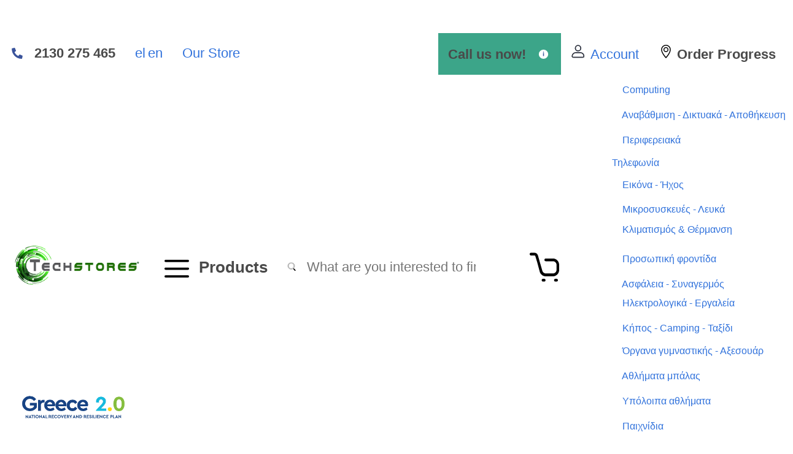

--- FILE ---
content_type: text/html; charset=UTF-8
request_url: https://www.techstores.gr/en/antaptoras-prizas-verbatim-gan-iii-unitravel-140w-uta-10-32125.html
body_size: 64996
content:
<!DOCTYPE html>
<html lang="en">
<head>
    <meta charset="UTF-8">
<meta name="viewport" content="width=device-width, initial-scale=1.0" />
<meta http-equiv="X-UA-Compatible" content="ie=edge">
<meta name="csrf-token" content="OLqLOK3YFC0pf3nBEJDwuGwdM6epjMeINp0c7EJm">
<meta name="generator" content="Keyvos CMS" />

        
    <title>Αντάπτορας Πρίζας Verbatim GaN III Uni.Travel 140W UTA-10 32125 - Techstores.gr</title>

    <meta name="description" content="">

                    <link rel="alternate" hreflang="el" href="https://www.techstores.gr/el/antaptoras-prizas-verbatim-gan-iii-unitravel-140w-uta-10-32125.html" />
                        
    <link rel="canonical" href="https://www.techstores.gr/en/antaptoras-prizas-verbatim-gan-iii-unitravel-140w-uta-10-32125.html" />

    <meta property="og:locale" content="en_US" />
    <meta property="og:type" content="website" />
    <meta property="og:title" content="Αντάπτορας Πρίζας Verbatim GaN III Uni.Travel 140W UTA-10 32125 - Techstores.gr" />
    <meta property="og:description" content="">
    <meta property="og:url" content="https://www.techstores.gr/en/antaptoras-prizas-verbatim-gan-iii-unitravel-140w-uta-10-32125.html" />
    <meta property="og:site_name" content="Techstores">

    <meta property="og:image" content="https://media.techstores.gr/storage/techstores/infocube_image_cache/jpg/650x650x90/i3commerce/images/5/3/53864900250_d0bfe7988f_b.jpg?v=2024081903" />
    <meta name="twitter:image" content="https://media.techstores.gr/storage/techstores/infocube_image_cache/jpg/650x650x90/i3commerce/images/5/3/53864900250_d0bfe7988f_b.jpg?v=2024081903" /> 

    <meta name="twitter:card" content="summary_large_image"/>
    <meta name="twitter:creator" content="Infocube"/>
    <meta name="twitter:description" content=""/>
    <meta name="twitter:title" content="Αντάπτορας Πρίζας Verbatim GaN III Uni.Travel 140W UTA-10 32125 - Techstores.gr"/>
    <meta name="twitter:site" content="Techstores"/>
<link rel="stylesheet preload" as="font" href="https://use.typekit.net/okr5wrp.css">
<link rel="shortcut icon" type="image/x-icon" href="https://www.techstores.gr/assets/logo/favicon_3.ico"/>
<style>
    /* Bulma Utilities */

@-webkit-keyframes spinAround {
  from {
    -webkit-transform: rotate(0deg);
            transform: rotate(0deg);
  }

  to {
    -webkit-transform: rotate(359deg);
            transform: rotate(359deg);
  }
}

@keyframes spinAround {
  from {
    -webkit-transform: rotate(0deg);
            transform: rotate(0deg);
  }

  to {
    -webkit-transform: rotate(359deg);
            transform: rotate(359deg);
  }
}

.is-unselectable {
  -webkit-touch-callout: none;
  -webkit-user-select: none;
  -moz-user-select: none;
  -ms-user-select: none;
  user-select: none;
}

.is-overlay {
  bottom: 0;
  left: 0;
  position: absolute;
  right: 0;
  top: 0;
}

/* Bulma Helpers */

.has-text-white {
  color: white !important;
}

a.has-text-white:hover,
a.has-text-white:focus {
  color: #e6e6e6 !important;
}

.has-background-white {
  background-color: white !important;
}

.has-text-black {
  color: #0a0a0a !important;
}

a.has-text-black:hover,
a.has-text-black:focus {
  color: black !important;
}

.has-background-black {
  background-color: #0a0a0a !important;
}

.has-text-light {
  color: whitesmoke !important;
}

a.has-text-light:hover,
a.has-text-light:focus {
  color: #dbdbdb !important;
}

.has-background-light {
  background-color: whitesmoke !important;
}

.has-text-dark {
  color: #363636 !important;
}

a.has-text-dark:hover,
a.has-text-dark:focus {
  color: #1c1c1c !important;
}

.has-background-dark {
  background-color: #363636 !important;
}

.has-text-primary {
  color: #00d1b2 !important;
}

a.has-text-primary:hover,
a.has-text-primary:focus {
  color: #009e86 !important;
}

.has-background-primary {
  background-color: #00d1b2 !important;
}

.has-text-primary-light {
  color: #ebfffc !important;
}

a.has-text-primary-light:hover,
a.has-text-primary-light:focus {
  color: #b8fff4 !important;
}

.has-background-primary-light {
  background-color: #ebfffc !important;
}

.has-text-primary-dark {
  color: #00947e !important;
}

a.has-text-primary-dark:hover,
a.has-text-primary-dark:focus {
  color: #00c7a9 !important;
}

.has-background-primary-dark {
  background-color: #00947e !important;
}

.has-text-link {
  color: #3273dc !important;
}

a.has-text-link:hover,
a.has-text-link:focus {
  color: #205bbc !important;
}

.has-background-link {
  background-color: #3273dc !important;
}

.has-text-link-light {
  color: #eef3fc !important;
}

a.has-text-link-light:hover,
a.has-text-link-light:focus {
  color: #c2d5f5 !important;
}

.has-background-link-light {
  background-color: #eef3fc !important;
}

.has-text-link-dark {
  color: #2160c4 !important;
}

a.has-text-link-dark:hover,
a.has-text-link-dark:focus {
  color: #3b79de !important;
}

.has-background-link-dark {
  background-color: #2160c4 !important;
}

.has-text-info {
  color: #3298dc !important;
}

a.has-text-info:hover,
a.has-text-info:focus {
  color: #207dbc !important;
}

.has-background-info {
  background-color: #3298dc !important;
}

.has-text-info-light {
  color: #eef6fc !important;
}

a.has-text-info-light:hover,
a.has-text-info-light:focus {
  color: #c2e0f5 !important;
}

.has-background-info-light {
  background-color: #eef6fc !important;
}

.has-text-info-dark {
  color: #1d72aa !important;
}

a.has-text-info-dark:hover,
a.has-text-info-dark:focus {
  color: #248fd6 !important;
}

.has-background-info-dark {
  background-color: #1d72aa !important;
}

.has-text-success {
  color: #48c774 !important;
}

a.has-text-success:hover,
a.has-text-success:focus {
  color: #34a85c !important;
}

.has-background-success {
  background-color: #48c774 !important;
}

.has-text-success-light {
  color: #effaf3 !important;
}

a.has-text-success-light:hover,
a.has-text-success-light:focus {
  color: #c8eed6 !important;
}

.has-background-success-light {
  background-color: #effaf3 !important;
}

.has-text-success-dark {
  color: #257942 !important;
}

a.has-text-success-dark:hover,
a.has-text-success-dark:focus {
  color: #31a058 !important;
}

.has-background-success-dark {
  background-color: #257942 !important;
}

.has-text-warning {
  color: #ffdd57 !important;
}

a.has-text-warning:hover,
a.has-text-warning:focus {
  color: #ffd324 !important;
}

.has-background-warning {
  background-color: #ffdd57 !important;
}

.has-text-warning-light {
  color: #fffbeb !important;
}

a.has-text-warning-light:hover,
a.has-text-warning-light:focus {
  color: #fff1b8 !important;
}

.has-background-warning-light {
  background-color: #fffbeb !important;
}

.has-text-warning-dark {
  color: #947600 !important;
}

a.has-text-warning-dark:hover,
a.has-text-warning-dark:focus {
  color: #c79f00 !important;
}

.has-background-warning-dark {
  background-color: #947600 !important;
}

.has-text-danger {
  color: #f14668 !important;
}

a.has-text-danger:hover,
a.has-text-danger:focus {
  color: #ee1742 !important;
}

.has-background-danger {
  background-color: #f14668 !important;
}

.has-text-danger-light {
  color: #feecf0 !important;
}

a.has-text-danger-light:hover,
a.has-text-danger-light:focus {
  color: #fabdc9 !important;
}

.has-background-danger-light {
  background-color: #feecf0 !important;
}

.has-text-danger-dark {
  color: #cc0f35 !important;
}

a.has-text-danger-dark:hover,
a.has-text-danger-dark:focus {
  color: #ee2049 !important;
}

.has-background-danger-dark {
  background-color: #cc0f35 !important;
}

.has-text-black-bis {
  color: #121212 !important;
}

.has-background-black-bis {
  background-color: #121212 !important;
}

.has-text-black-ter {
  color: #242424 !important;
}

.has-background-black-ter {
  background-color: #242424 !important;
}

.has-text-grey-darker {
  color: #363636 !important;
}

.has-background-grey-darker {
  background-color: #363636 !important;
}

.has-text-grey-dark {
  color: #4a4a4a !important;
}

.has-background-grey-dark {
  background-color: #4a4a4a !important;
}

.has-text-grey {
  color: #7a7a7a !important;
}

.has-background-grey {
  background-color: #7a7a7a !important;
}

.has-text-grey-light {
  color: #b5b5b5 !important;
}

.has-background-grey-light {
  background-color: #b5b5b5 !important;
}

.has-text-grey-lighter {
  color: #dbdbdb !important;
}

.has-background-grey-lighter {
  background-color: #dbdbdb !important;
}

.has-text-white-ter {
  color: whitesmoke !important;
}

.has-background-white-ter {
  background-color: whitesmoke !important;
}

.has-text-white-bis {
  color: #fafafa !important;
}

.has-background-white-bis {
  background-color: #fafafa !important;
}

.is-flex-direction-row {
  -webkit-box-orient: horizontal !important;
  -webkit-box-direction: normal !important;
      -ms-flex-direction: row !important;
          flex-direction: row !important;
}

.is-flex-direction-row-reverse {
  -webkit-box-orient: horizontal !important;
  -webkit-box-direction: reverse !important;
      -ms-flex-direction: row-reverse !important;
          flex-direction: row-reverse !important;
}

.is-flex-direction-column {
  -webkit-box-orient: vertical !important;
  -webkit-box-direction: normal !important;
      -ms-flex-direction: column !important;
          flex-direction: column !important;
}

.is-flex-direction-column-reverse {
  -webkit-box-orient: vertical !important;
  -webkit-box-direction: reverse !important;
      -ms-flex-direction: column-reverse !important;
          flex-direction: column-reverse !important;
}

.is-flex-wrap-nowrap {
  -ms-flex-wrap: nowrap !important;
      flex-wrap: nowrap !important;
}

.is-flex-wrap-wrap {
  -ms-flex-wrap: wrap !important;
      flex-wrap: wrap !important;
}

.is-flex-wrap-wrap-reverse {
  -ms-flex-wrap: wrap-reverse !important;
      flex-wrap: wrap-reverse !important;
}

.is-justify-content-flex-start {
  -webkit-box-pack: start !important;
      -ms-flex-pack: start !important;
          justify-content: flex-start !important;
}

.is-justify-content-flex-end {
  -webkit-box-pack: end !important;
      -ms-flex-pack: end !important;
          justify-content: flex-end !important;
}

.is-justify-content-center {
  -webkit-box-pack: center !important;
      -ms-flex-pack: center !important;
          justify-content: center !important;
}

.is-justify-content-space-between {
  -webkit-box-pack: justify !important;
      -ms-flex-pack: justify !important;
          justify-content: space-between !important;
}

.is-justify-content-space-around {
  -ms-flex-pack: distribute !important;
      justify-content: space-around !important;
}

.is-justify-content-space-evenly {
  -webkit-box-pack: space-evenly !important;
      -ms-flex-pack: space-evenly !important;
          justify-content: space-evenly !important;
}

.is-justify-content-start {
  -webkit-box-pack: start !important;
      -ms-flex-pack: start !important;
          justify-content: start !important;
}

.is-justify-content-end {
  -webkit-box-pack: end !important;
      -ms-flex-pack: end !important;
          justify-content: end !important;
}

.is-justify-content-left {
  -webkit-box-pack: left !important;
      -ms-flex-pack: left !important;
          justify-content: left !important;
}

.is-justify-content-right {
  -webkit-box-pack: right !important;
      -ms-flex-pack: right !important;
          justify-content: right !important;
}

.is-align-content-flex-start {
  -ms-flex-line-pack: start !important;
      align-content: flex-start !important;
}

.is-align-content-flex-end {
  -ms-flex-line-pack: end !important;
      align-content: flex-end !important;
}

.is-align-content-center {
  -ms-flex-line-pack: center !important;
      align-content: center !important;
}

.is-align-content-space-between {
  -ms-flex-line-pack: justify !important;
      align-content: space-between !important;
}

.is-align-content-space-around {
  -ms-flex-line-pack: distribute !important;
      align-content: space-around !important;
}

.is-align-content-space-evenly {
  -ms-flex-line-pack: space-evenly !important;
      align-content: space-evenly !important;
}

.is-align-content-stretch {
  -ms-flex-line-pack: stretch !important;
      align-content: stretch !important;
}

.is-align-content-start {
  -ms-flex-line-pack: start !important;
      align-content: start !important;
}

.is-align-content-end {
  -ms-flex-line-pack: end !important;
      align-content: end !important;
}

.is-align-content-baseline {
  -ms-flex-line-pack: baseline !important;
      align-content: baseline !important;
}

.is-align-items-stretch {
  -webkit-box-align: stretch !important;
      -ms-flex-align: stretch !important;
          align-items: stretch !important;
}

.is-align-items-flex-start {
  -webkit-box-align: start !important;
      -ms-flex-align: start !important;
          align-items: flex-start !important;
}

.is-align-items-flex-end {
  -webkit-box-align: end !important;
      -ms-flex-align: end !important;
          align-items: flex-end !important;
}

.is-align-items-center {
  -webkit-box-align: center !important;
      -ms-flex-align: center !important;
          align-items: center !important;
}

.is-align-items-baseline {
  -webkit-box-align: baseline !important;
      -ms-flex-align: baseline !important;
          align-items: baseline !important;
}

.is-align-items-start {
  -webkit-box-align: start !important;
      -ms-flex-align: start !important;
          align-items: start !important;
}

.is-align-items-end {
  -webkit-box-align: end !important;
      -ms-flex-align: end !important;
          align-items: end !important;
}

.is-align-items-self-start {
  -webkit-box-align: self-start !important;
      -ms-flex-align: self-start !important;
          align-items: self-start !important;
}

.is-align-items-self-end {
  -webkit-box-align: self-end !important;
      -ms-flex-align: self-end !important;
          align-items: self-end !important;
}

.is-align-self-auto {
  -ms-flex-item-align: auto !important;
      align-self: auto !important;
}

.is-align-self-flex-start {
  -ms-flex-item-align: start !important;
      align-self: flex-start !important;
}

.is-align-self-flex-end {
  -ms-flex-item-align: end !important;
      align-self: flex-end !important;
}

.is-align-self-center {
  -ms-flex-item-align: center !important;
      align-self: center !important;
}

.is-align-self-baseline {
  -ms-flex-item-align: baseline !important;
      align-self: baseline !important;
}

.is-align-self-stretch {
  -ms-flex-item-align: stretch !important;
      align-self: stretch !important;
}

.is-flex-grow-0 {
  -webkit-box-flex: 0 !important;
      -ms-flex-positive: 0 !important;
          flex-grow: 0 !important;
}

.is-flex-grow-1 {
  -webkit-box-flex: 1 !important;
      -ms-flex-positive: 1 !important;
          flex-grow: 1 !important;
}

.is-flex-grow-2 {
  -webkit-box-flex: 2 !important;
      -ms-flex-positive: 2 !important;
          flex-grow: 2 !important;
}

.is-flex-grow-3 {
  -webkit-box-flex: 3 !important;
      -ms-flex-positive: 3 !important;
          flex-grow: 3 !important;
}

.is-flex-grow-4 {
  -webkit-box-flex: 4 !important;
      -ms-flex-positive: 4 !important;
          flex-grow: 4 !important;
}

.is-flex-grow-5 {
  -webkit-box-flex: 5 !important;
      -ms-flex-positive: 5 !important;
          flex-grow: 5 !important;
}

.is-flex-shrink-0 {
  -ms-flex-negative: 0 !important;
      flex-shrink: 0 !important;
}

.is-flex-shrink-1 {
  -ms-flex-negative: 1 !important;
      flex-shrink: 1 !important;
}

.is-flex-shrink-2 {
  -ms-flex-negative: 2 !important;
      flex-shrink: 2 !important;
}

.is-flex-shrink-3 {
  -ms-flex-negative: 3 !important;
      flex-shrink: 3 !important;
}

.is-flex-shrink-4 {
  -ms-flex-negative: 4 !important;
      flex-shrink: 4 !important;
}

.is-flex-shrink-5 {
  -ms-flex-negative: 5 !important;
      flex-shrink: 5 !important;
}

.is-clearfix::after {
  clear: both;
  content: " ";
  display: table;
}

.is-pulled-left {
  float: left !important;
}

.is-pulled-right {
  float: right !important;
}

.is-radiusless {
  border-radius: 0 !important;
}

.is-shadowless {
  -webkit-box-shadow: none !important;
          box-shadow: none !important;
}

.is-clickable {
  cursor: pointer !important;
}

.is-clipped {
  overflow: hidden !important;
}

.is-relative {
  position: relative !important;
}

.is-marginless {
  margin: 0 !important;
}

.is-paddingless {
  padding: 0 !important;
}

.m-0 {
  margin: 0 !important;
}

.mt-0 {
  margin-top: 0 !important;
}

.mr-0 {
  margin-right: 0 !important;
}

.mb-0 {
  margin-bottom: 0 !important;
}

.ml-0 {
  margin-left: 0 !important;
}

.mx-0 {
  margin-left: 0 !important;
  margin-right: 0 !important;
}

.my-0 {
  margin-top: 0 !important;
  margin-bottom: 0 !important;
}

.m-1 {
  margin: 0.25rem !important;
}

.mt-1 {
  margin-top: 0.25rem !important;
}

.mr-1 {
  margin-right: 0.25rem !important;
}

.mb-1 {
  margin-bottom: 0.25rem !important;
}

.ml-1 {
  margin-left: 0.25rem !important;
}

.mx-1 {
  margin-left: 0.25rem !important;
  margin-right: 0.25rem !important;
}

.my-1 {
  margin-top: 0.25rem !important;
  margin-bottom: 0.25rem !important;
}

.m-2 {
  margin: 0.5rem !important;
}

.mt-2 {
  margin-top: 0.5rem !important;
}

.mr-2 {
  margin-right: 0.5rem !important;
}

.mb-2 {
  margin-bottom: 0.5rem !important;
}

.ml-2 {
  margin-left: 0.5rem !important;
}

.mx-2 {
  margin-left: 0.5rem !important;
  margin-right: 0.5rem !important;
}

.my-2 {
  margin-top: 0.5rem !important;
  margin-bottom: 0.5rem !important;
}

.m-3 {
  margin: 0.75rem !important;
}

.mt-3 {
  margin-top: 0.75rem !important;
}

.mr-3 {
  margin-right: 0.75rem !important;
}

.mb-3 {
  margin-bottom: 0.75rem !important;
}

.ml-3 {
  margin-left: 0.75rem !important;
}

.mx-3 {
  margin-left: 0.75rem !important;
  margin-right: 0.75rem !important;
}

.my-3 {
  margin-top: 0.75rem !important;
  margin-bottom: 0.75rem !important;
}

.m-4 {
  margin: 1rem !important;
}

.mt-4 {
  margin-top: 1rem !important;
}

.mr-4 {
  margin-right: 1rem !important;
}

.mb-4 {
  margin-bottom: 1rem !important;
}

.ml-4 {
  margin-left: 1rem !important;
}

.mx-4 {
  margin-left: 1rem !important;
  margin-right: 1rem !important;
}

.my-4 {
  margin-top: 1rem !important;
  margin-bottom: 1rem !important;
}

.m-5 {
  margin: 1.5rem !important;
}

.mt-5 {
  margin-top: 1.5rem !important;
}

.mr-5 {
  margin-right: 1.5rem !important;
}

.mb-5 {
  margin-bottom: 1.5rem !important;
}

.ml-5 {
  margin-left: 1.5rem !important;
}

.mx-5 {
  margin-left: 1.5rem !important;
  margin-right: 1.5rem !important;
}

.my-5 {
  margin-top: 1.5rem !important;
  margin-bottom: 1.5rem !important;
}

.m-6 {
  margin: 3rem !important;
}

.mt-6 {
  margin-top: 3rem !important;
}

.mr-6 {
  margin-right: 3rem !important;
}

.mb-6 {
  margin-bottom: 3rem !important;
}

.ml-6 {
  margin-left: 3rem !important;
}

.mx-6 {
  margin-left: 3rem !important;
  margin-right: 3rem !important;
}

.my-6 {
  margin-top: 3rem !important;
  margin-bottom: 3rem !important;
}

.p-0 {
  padding: 0 !important;
}

.pt-0 {
  padding-top: 0 !important;
}

.pr-0 {
  padding-right: 0 !important;
}

.pb-0 {
  padding-bottom: 0 !important;
}

.pl-0 {
  padding-left: 0 !important;
}

.px-0 {
  padding-left: 0 !important;
  padding-right: 0 !important;
}

.py-0 {
  padding-top: 0 !important;
  padding-bottom: 0 !important;
}

.p-1 {
  padding: 0.25rem !important;
}

.pt-1 {
  padding-top: 0.25rem !important;
}

.pr-1 {
  padding-right: 0.25rem !important;
}

.pb-1 {
  padding-bottom: 0.25rem !important;
}

.pl-1 {
  padding-left: 0.25rem !important;
}

.px-1 {
  padding-left: 0.25rem !important;
  padding-right: 0.25rem !important;
}

.py-1 {
  padding-top: 0.25rem !important;
  padding-bottom: 0.25rem !important;
}

.p-2 {
  padding: 0.5rem !important;
}

.pt-2 {
  padding-top: 0.5rem !important;
}

.pr-2 {
  padding-right: 0.5rem !important;
}

.pb-2 {
  padding-bottom: 0.5rem !important;
}

.pl-2 {
  padding-left: 0.5rem !important;
}

.px-2 {
  padding-left: 0.5rem !important;
  padding-right: 0.5rem !important;
}

.py-2 {
  padding-top: 0.5rem !important;
  padding-bottom: 0.5rem !important;
}

.p-3 {
  padding: 0.75rem !important;
}

.pt-3 {
  padding-top: 0.75rem !important;
}

.pr-3 {
  padding-right: 0.75rem !important;
}

.pb-3 {
  padding-bottom: 0.75rem !important;
}

.pl-3 {
  padding-left: 0.75rem !important;
}

.px-3 {
  padding-left: 0.75rem !important;
  padding-right: 0.75rem !important;
}

.py-3 {
  padding-top: 0.75rem !important;
  padding-bottom: 0.75rem !important;
}

.p-4 {
  padding: 1rem !important;
}

.pt-4 {
  padding-top: 1rem !important;
}

.pr-4 {
  padding-right: 1rem !important;
}

.pb-4 {
  padding-bottom: 1rem !important;
}

.pl-4 {
  padding-left: 1rem !important;
}

.px-4 {
  padding-left: 1rem !important;
  padding-right: 1rem !important;
}

.py-4 {
  padding-top: 1rem !important;
  padding-bottom: 1rem !important;
}

.p-5 {
  padding: 1.5rem !important;
}

.pt-5 {
  padding-top: 1.5rem !important;
}

.pr-5 {
  padding-right: 1.5rem !important;
}

.pb-5 {
  padding-bottom: 1.5rem !important;
}

.pl-5 {
  padding-left: 1.5rem !important;
}

.px-5 {
  padding-left: 1.5rem !important;
  padding-right: 1.5rem !important;
}

.py-5 {
  padding-top: 1.5rem !important;
  padding-bottom: 1.5rem !important;
}

.p-6 {
  padding: 3rem !important;
}

.pt-6 {
  padding-top: 3rem !important;
}

.pr-6 {
  padding-right: 3rem !important;
}

.pb-6 {
  padding-bottom: 3rem !important;
}

.pl-6 {
  padding-left: 3rem !important;
}

.px-6 {
  padding-left: 3rem !important;
  padding-right: 3rem !important;
}

.py-6 {
  padding-top: 3rem !important;
  padding-bottom: 3rem !important;
}

.is-size-1 {
  font-size: 3rem !important;
}

.is-size-2 {
  font-size: 2.5rem !important;
}

.is-size-3 {
  font-size: 2rem !important;
}

.is-size-4 {
  font-size: 1.5rem !important;
}

.is-size-5 {
  font-size: 1.25rem !important;
}

.is-size-6 {
  font-size: 1rem !important;
}

.is-size-7 {
  font-size: 0.75rem !important;
}

@media screen and (max-width: 768px) {
  .is-size-1-mobile {
    font-size: 3rem !important;
  }

  .is-size-2-mobile {
    font-size: 2.5rem !important;
  }

  .is-size-3-mobile {
    font-size: 2rem !important;
  }

  .is-size-4-mobile {
    font-size: 1.5rem !important;
  }

  .is-size-5-mobile {
    font-size: 1.25rem !important;
  }

  .is-size-6-mobile {
    font-size: 1rem !important;
  }

  .is-size-7-mobile {
    font-size: 0.75rem !important;
  }
}

@media screen and (min-width: 769px), print {
  .is-size-1-tablet {
    font-size: 3rem !important;
  }

  .is-size-2-tablet {
    font-size: 2.5rem !important;
  }

  .is-size-3-tablet {
    font-size: 2rem !important;
  }

  .is-size-4-tablet {
    font-size: 1.5rem !important;
  }

  .is-size-5-tablet {
    font-size: 1.25rem !important;
  }

  .is-size-6-tablet {
    font-size: 1rem !important;
  }

  .is-size-7-tablet {
    font-size: 0.75rem !important;
  }
}

@media screen and (max-width: 1023px) {
  .is-size-1-touch {
    font-size: 3rem !important;
  }

  .is-size-2-touch {
    font-size: 2.5rem !important;
  }

  .is-size-3-touch {
    font-size: 2rem !important;
  }

  .is-size-4-touch {
    font-size: 1.5rem !important;
  }

  .is-size-5-touch {
    font-size: 1.25rem !important;
  }

  .is-size-6-touch {
    font-size: 1rem !important;
  }

  .is-size-7-touch {
    font-size: 0.75rem !important;
  }
}

@media screen and (min-width: 1024px) {
  .is-size-1-desktop {
    font-size: 3rem !important;
  }

  .is-size-2-desktop {
    font-size: 2.5rem !important;
  }

  .is-size-3-desktop {
    font-size: 2rem !important;
  }

  .is-size-4-desktop {
    font-size: 1.5rem !important;
  }

  .is-size-5-desktop {
    font-size: 1.25rem !important;
  }

  .is-size-6-desktop {
    font-size: 1rem !important;
  }

  .is-size-7-desktop {
    font-size: 0.75rem !important;
  }
}

@media screen and (min-width: 1216px) {
  .is-size-1-widescreen {
    font-size: 3rem !important;
  }

  .is-size-2-widescreen {
    font-size: 2.5rem !important;
  }

  .is-size-3-widescreen {
    font-size: 2rem !important;
  }

  .is-size-4-widescreen {
    font-size: 1.5rem !important;
  }

  .is-size-5-widescreen {
    font-size: 1.25rem !important;
  }

  .is-size-6-widescreen {
    font-size: 1rem !important;
  }

  .is-size-7-widescreen {
    font-size: 0.75rem !important;
  }
}

@media screen and (min-width: 1408px) {
  .is-size-1-fullhd {
    font-size: 3rem !important;
  }

  .is-size-2-fullhd {
    font-size: 2.5rem !important;
  }

  .is-size-3-fullhd {
    font-size: 2rem !important;
  }

  .is-size-4-fullhd {
    font-size: 1.5rem !important;
  }

  .is-size-5-fullhd {
    font-size: 1.25rem !important;
  }

  .is-size-6-fullhd {
    font-size: 1rem !important;
  }

  .is-size-7-fullhd {
    font-size: 0.75rem !important;
  }
}

.has-text-centered {
  text-align: center !important;
}

.has-text-justified {
  text-align: justify !important;
}

.has-text-left {
  text-align: left !important;
}

.has-text-right {
  text-align: right !important;
}

@media screen and (max-width: 768px) {
  .has-text-centered-mobile {
    text-align: center !important;
  }
}

@media screen and (min-width: 769px), print {
  .has-text-centered-tablet {
    text-align: center !important;
  }
}

@media screen and (min-width: 769px) and (max-width: 1023px) {
  .has-text-centered-tablet-only {
    text-align: center !important;
  }
}

@media screen and (max-width: 1023px) {
  .has-text-centered-touch {
    text-align: center !important;
  }
}

@media screen and (min-width: 1024px) {
  .has-text-centered-desktop {
    text-align: center !important;
  }
}

@media screen and (min-width: 1024px) and (max-width: 1215px) {
  .has-text-centered-desktop-only {
    text-align: center !important;
  }
}

@media screen and (min-width: 1216px) {
  .has-text-centered-widescreen {
    text-align: center !important;
  }
}

@media screen and (min-width: 1216px) and (max-width: 1407px) {
  .has-text-centered-widescreen-only {
    text-align: center !important;
  }
}

@media screen and (min-width: 1408px) {
  .has-text-centered-fullhd {
    text-align: center !important;
  }
}

@media screen and (max-width: 768px) {
  .has-text-justified-mobile {
    text-align: justify !important;
  }
}

@media screen and (min-width: 769px), print {
  .has-text-justified-tablet {
    text-align: justify !important;
  }
}

@media screen and (min-width: 769px) and (max-width: 1023px) {
  .has-text-justified-tablet-only {
    text-align: justify !important;
  }
}

@media screen and (max-width: 1023px) {
  .has-text-justified-touch {
    text-align: justify !important;
  }
}

@media screen and (min-width: 1024px) {
  .has-text-justified-desktop {
    text-align: justify !important;
  }
}

@media screen and (min-width: 1024px) and (max-width: 1215px) {
  .has-text-justified-desktop-only {
    text-align: justify !important;
  }
}

@media screen and (min-width: 1216px) {
  .has-text-justified-widescreen {
    text-align: justify !important;
  }
}

@media screen and (min-width: 1216px) and (max-width: 1407px) {
  .has-text-justified-widescreen-only {
    text-align: justify !important;
  }
}

@media screen and (min-width: 1408px) {
  .has-text-justified-fullhd {
    text-align: justify !important;
  }
}

@media screen and (max-width: 768px) {
  .has-text-left-mobile {
    text-align: left !important;
  }
}

@media screen and (min-width: 769px), print {
  .has-text-left-tablet {
    text-align: left !important;
  }
}

@media screen and (min-width: 769px) and (max-width: 1023px) {
  .has-text-left-tablet-only {
    text-align: left !important;
  }
}

@media screen and (max-width: 1023px) {
  .has-text-left-touch {
    text-align: left !important;
  }
}

@media screen and (min-width: 1024px) {
  .has-text-left-desktop {
    text-align: left !important;
  }
}

@media screen and (min-width: 1024px) and (max-width: 1215px) {
  .has-text-left-desktop-only {
    text-align: left !important;
  }
}

@media screen and (min-width: 1216px) {
  .has-text-left-widescreen {
    text-align: left !important;
  }
}

@media screen and (min-width: 1216px) and (max-width: 1407px) {
  .has-text-left-widescreen-only {
    text-align: left !important;
  }
}

@media screen and (min-width: 1408px) {
  .has-text-left-fullhd {
    text-align: left !important;
  }
}

@media screen and (max-width: 768px) {
  .has-text-right-mobile {
    text-align: right !important;
  }
}

@media screen and (min-width: 769px), print {
  .has-text-right-tablet {
    text-align: right !important;
  }
}

@media screen and (min-width: 769px) and (max-width: 1023px) {
  .has-text-right-tablet-only {
    text-align: right !important;
  }
}

@media screen and (max-width: 1023px) {
  .has-text-right-touch {
    text-align: right !important;
  }
}

@media screen and (min-width: 1024px) {
  .has-text-right-desktop {
    text-align: right !important;
  }
}

@media screen and (min-width: 1024px) and (max-width: 1215px) {
  .has-text-right-desktop-only {
    text-align: right !important;
  }
}

@media screen and (min-width: 1216px) {
  .has-text-right-widescreen {
    text-align: right !important;
  }
}

@media screen and (min-width: 1216px) and (max-width: 1407px) {
  .has-text-right-widescreen-only {
    text-align: right !important;
  }
}

@media screen and (min-width: 1408px) {
  .has-text-right-fullhd {
    text-align: right !important;
  }
}

.is-capitalized {
  text-transform: capitalize !important;
}

.is-lowercase {
  text-transform: lowercase !important;
}

.is-uppercase {
  text-transform: uppercase !important;
}

.is-italic {
  font-style: italic !important;
}

.has-text-weight-light {
  font-weight: 300 !important;
}

.has-text-weight-normal {
  font-weight: 400 !important;
}

.has-text-weight-medium {
  font-weight: 500 !important;
}

.has-text-weight-semibold {
  font-weight: 600 !important;
}

.has-text-weight-bold {
  font-weight: 700 !important;
}

.is-family-primary {
  font-family: BlinkMacSystemFont, -apple-system, "Segoe UI", "Roboto", "Oxygen", "Ubuntu", "Cantarell", "Fira Sans", "Droid Sans", "Helvetica Neue", "Helvetica", "Arial", sans-serif !important;
}

.is-family-secondary {
  font-family: BlinkMacSystemFont, -apple-system, "Segoe UI", "Roboto", "Oxygen", "Ubuntu", "Cantarell", "Fira Sans", "Droid Sans", "Helvetica Neue", "Helvetica", "Arial", sans-serif !important;
}

.is-family-sans-serif {
  font-family: BlinkMacSystemFont, -apple-system, "Segoe UI", "Roboto", "Oxygen", "Ubuntu", "Cantarell", "Fira Sans", "Droid Sans", "Helvetica Neue", "Helvetica", "Arial", sans-serif !important;
}

.is-family-monospace {
  font-family: monospace !important;
}

.is-family-code {
  font-family: monospace !important;
}

.is-block {
  display: block !important;
}

@media screen and (max-width: 768px) {
  .is-block-mobile {
    display: block !important;
  }
}

@media screen and (min-width: 769px), print {
  .is-block-tablet {
    display: block !important;
  }
}

@media screen and (min-width: 769px) and (max-width: 1023px) {
  .is-block-tablet-only {
    display: block !important;
  }
}

@media screen and (max-width: 1023px) {
  .is-block-touch {
    display: block !important;
  }
}

@media screen and (min-width: 1024px) {
  .is-block-desktop {
    display: block !important;
  }
}

@media screen and (min-width: 1024px) and (max-width: 1215px) {
  .is-block-desktop-only {
    display: block !important;
  }
}

@media screen and (min-width: 1216px) {
  .is-block-widescreen {
    display: block !important;
  }
}

@media screen and (min-width: 1216px) and (max-width: 1407px) {
  .is-block-widescreen-only {
    display: block !important;
  }
}

@media screen and (min-width: 1408px) {
  .is-block-fullhd {
    display: block !important;
  }
}

.is-flex {
  display: -webkit-box !important;
  display: -ms-flexbox !important;
  display: flex !important;
}

@media screen and (max-width: 768px) {
  .is-flex-mobile {
    display: -webkit-box !important;
    display: -ms-flexbox !important;
    display: flex !important;
  }
}

@media screen and (min-width: 769px), print {
  .is-flex-tablet {
    display: -webkit-box !important;
    display: -ms-flexbox !important;
    display: flex !important;
  }
}

@media screen and (min-width: 769px) and (max-width: 1023px) {
  .is-flex-tablet-only {
    display: -webkit-box !important;
    display: -ms-flexbox !important;
    display: flex !important;
  }
}

@media screen and (max-width: 1023px) {
  .is-flex-touch {
    display: -webkit-box !important;
    display: -ms-flexbox !important;
    display: flex !important;
  }
}

@media screen and (min-width: 1024px) {
  .is-flex-desktop {
    display: -webkit-box !important;
    display: -ms-flexbox !important;
    display: flex !important;
  }
}

@media screen and (min-width: 1024px) and (max-width: 1215px) {
  .is-flex-desktop-only {
    display: -webkit-box !important;
    display: -ms-flexbox !important;
    display: flex !important;
  }
}

@media screen and (min-width: 1216px) {
  .is-flex-widescreen {
    display: -webkit-box !important;
    display: -ms-flexbox !important;
    display: flex !important;
  }
}

@media screen and (min-width: 1216px) and (max-width: 1407px) {
  .is-flex-widescreen-only {
    display: -webkit-box !important;
    display: -ms-flexbox !important;
    display: flex !important;
  }
}

@media screen and (min-width: 1408px) {
  .is-flex-fullhd {
    display: -webkit-box !important;
    display: -ms-flexbox !important;
    display: flex !important;
  }
}

.is-inline {
  display: inline !important;
}

@media screen and (max-width: 768px) {
  .is-inline-mobile {
    display: inline !important;
  }
}

@media screen and (min-width: 769px), print {
  .is-inline-tablet {
    display: inline !important;
  }
}

@media screen and (min-width: 769px) and (max-width: 1023px) {
  .is-inline-tablet-only {
    display: inline !important;
  }
}

@media screen and (max-width: 1023px) {
  .is-inline-touch {
    display: inline !important;
  }
}

@media screen and (min-width: 1024px) {
  .is-inline-desktop {
    display: inline !important;
  }
}

@media screen and (min-width: 1024px) and (max-width: 1215px) {
  .is-inline-desktop-only {
    display: inline !important;
  }
}

@media screen and (min-width: 1216px) {
  .is-inline-widescreen {
    display: inline !important;
  }
}

@media screen and (min-width: 1216px) and (max-width: 1407px) {
  .is-inline-widescreen-only {
    display: inline !important;
  }
}

@media screen and (min-width: 1408px) {
  .is-inline-fullhd {
    display: inline !important;
  }
}

.is-inline-block {
  display: inline-block !important;
}

@media screen and (max-width: 768px) {
  .is-inline-block-mobile {
    display: inline-block !important;
  }
}

@media screen and (min-width: 769px), print {
  .is-inline-block-tablet {
    display: inline-block !important;
  }
}

@media screen and (min-width: 769px) and (max-width: 1023px) {
  .is-inline-block-tablet-only {
    display: inline-block !important;
  }
}

@media screen and (max-width: 1023px) {
  .is-inline-block-touch {
    display: inline-block !important;
  }
}

@media screen and (min-width: 1024px) {
  .is-inline-block-desktop {
    display: inline-block !important;
  }
}

@media screen and (min-width: 1024px) and (max-width: 1215px) {
  .is-inline-block-desktop-only {
    display: inline-block !important;
  }
}

@media screen and (min-width: 1216px) {
  .is-inline-block-widescreen {
    display: inline-block !important;
  }
}

@media screen and (min-width: 1216px) and (max-width: 1407px) {
  .is-inline-block-widescreen-only {
    display: inline-block !important;
  }
}

@media screen and (min-width: 1408px) {
  .is-inline-block-fullhd {
    display: inline-block !important;
  }
}

.is-inline-flex {
  display: -webkit-inline-box !important;
  display: -ms-inline-flexbox !important;
  display: inline-flex !important;
}

@media screen and (max-width: 768px) {
  .is-inline-flex-mobile {
    display: -webkit-inline-box !important;
    display: -ms-inline-flexbox !important;
    display: inline-flex !important;
  }
}

@media screen and (min-width: 769px), print {
  .is-inline-flex-tablet {
    display: -webkit-inline-box !important;
    display: -ms-inline-flexbox !important;
    display: inline-flex !important;
  }
}

@media screen and (min-width: 769px) and (max-width: 1023px) {
  .is-inline-flex-tablet-only {
    display: -webkit-inline-box !important;
    display: -ms-inline-flexbox !important;
    display: inline-flex !important;
  }
}

@media screen and (max-width: 1023px) {
  .is-inline-flex-touch {
    display: -webkit-inline-box !important;
    display: -ms-inline-flexbox !important;
    display: inline-flex !important;
  }
}

@media screen and (min-width: 1024px) {
  .is-inline-flex-desktop {
    display: -webkit-inline-box !important;
    display: -ms-inline-flexbox !important;
    display: inline-flex !important;
  }
}

@media screen and (min-width: 1024px) and (max-width: 1215px) {
  .is-inline-flex-desktop-only {
    display: -webkit-inline-box !important;
    display: -ms-inline-flexbox !important;
    display: inline-flex !important;
  }
}

@media screen and (min-width: 1216px) {
  .is-inline-flex-widescreen {
    display: -webkit-inline-box !important;
    display: -ms-inline-flexbox !important;
    display: inline-flex !important;
  }
}

@media screen and (min-width: 1216px) and (max-width: 1407px) {
  .is-inline-flex-widescreen-only {
    display: -webkit-inline-box !important;
    display: -ms-inline-flexbox !important;
    display: inline-flex !important;
  }
}

@media screen and (min-width: 1408px) {
  .is-inline-flex-fullhd {
    display: -webkit-inline-box !important;
    display: -ms-inline-flexbox !important;
    display: inline-flex !important;
  }
}

.is-hidden {
  display: none !important;
}

.is-sr-only {
  border: none !important;
  clip: rect(0, 0, 0, 0) !important;
  height: 0.01em !important;
  overflow: hidden !important;
  padding: 0 !important;
  position: absolute !important;
  white-space: nowrap !important;
  width: 0.01em !important;
}

@media screen and (max-width: 768px) {
  .is-hidden-mobile {
    display: none !important;
  }
}

@media screen and (min-width: 769px), print {
  .is-hidden-tablet {
    display: none !important;
  }
}

@media screen and (min-width: 769px) and (max-width: 1023px) {
  .is-hidden-tablet-only {
    display: none !important;
  }
}

@media screen and (max-width: 1023px) {
  .is-hidden-touch {
    display: none !important;
  }
}

@media screen and (min-width: 1024px) {
  .is-hidden-desktop {
    display: none !important;
  }
}

@media screen and (min-width: 1024px) and (max-width: 1215px) {
  .is-hidden-desktop-only {
    display: none !important;
  }
}

@media screen and (min-width: 1216px) {
  .is-hidden-widescreen {
    display: none !important;
  }
}

@media screen and (min-width: 1216px) and (max-width: 1407px) {
  .is-hidden-widescreen-only {
    display: none !important;
  }
}

@media screen and (min-width: 1408px) {
  .is-hidden-fullhd {
    display: none !important;
  }
}

.is-invisible {
  visibility: hidden !important;
}

@media screen and (max-width: 768px) {
  .is-invisible-mobile {
    visibility: hidden !important;
  }
}

@media screen and (min-width: 769px), print {
  .is-invisible-tablet {
    visibility: hidden !important;
  }
}

@media screen and (min-width: 769px) and (max-width: 1023px) {
  .is-invisible-tablet-only {
    visibility: hidden !important;
  }
}

@media screen and (max-width: 1023px) {
  .is-invisible-touch {
    visibility: hidden !important;
  }
}

@media screen and (min-width: 1024px) {
  .is-invisible-desktop {
    visibility: hidden !important;
  }
}

@media screen and (min-width: 1024px) and (max-width: 1215px) {
  .is-invisible-desktop-only {
    visibility: hidden !important;
  }
}

@media screen and (min-width: 1216px) {
  .is-invisible-widescreen {
    visibility: hidden !important;
  }
}

@media screen and (min-width: 1216px) and (max-width: 1407px) {
  .is-invisible-widescreen-only {
    visibility: hidden !important;
  }
}

@media screen and (min-width: 1408px) {
  .is-invisible-fullhd {
    visibility: hidden !important;
  }
}

/* Bulma Grid */

.column {
  display: block;
  -ms-flex-preferred-size: 0;
      flex-basis: 0;
  -webkit-box-flex: 1;
      -ms-flex-positive: 1;
          flex-grow: 1;
  -ms-flex-negative: 1;
      flex-shrink: 1;
  padding: 0.75rem;
}

.columns.is-mobile > .column.is-narrow {
  -webkit-box-flex: 0;
      -ms-flex: none;
          flex: none;
}

.columns.is-mobile > .column.is-full {
  -webkit-box-flex: 0;
      -ms-flex: none;
          flex: none;
  width: 100%;
}

.columns.is-mobile > .column.is-three-quarters {
  -webkit-box-flex: 0;
      -ms-flex: none;
          flex: none;
  width: 75%;
}

.columns.is-mobile > .column.is-two-thirds {
  -webkit-box-flex: 0;
      -ms-flex: none;
          flex: none;
  width: 66.6666%;
}

.columns.is-mobile > .column.is-half {
  -webkit-box-flex: 0;
      -ms-flex: none;
          flex: none;
  width: 50%;
}

.columns.is-mobile > .column.is-one-third {
  -webkit-box-flex: 0;
      -ms-flex: none;
          flex: none;
  width: 33.3333%;
}

.columns.is-mobile > .column.is-one-quarter {
  -webkit-box-flex: 0;
      -ms-flex: none;
          flex: none;
  width: 25%;
}

.columns.is-mobile > .column.is-one-fifth {
  -webkit-box-flex: 0;
      -ms-flex: none;
          flex: none;
  width: 20%;
}

.columns.is-mobile > .column.is-two-fifths {
  -webkit-box-flex: 0;
      -ms-flex: none;
          flex: none;
  width: 40%;
}

.columns.is-mobile > .column.is-three-fifths {
  -webkit-box-flex: 0;
      -ms-flex: none;
          flex: none;
  width: 60%;
}

.columns.is-mobile > .column.is-four-fifths {
  -webkit-box-flex: 0;
      -ms-flex: none;
          flex: none;
  width: 80%;
}

.columns.is-mobile > .column.is-offset-three-quarters {
  margin-left: 75%;
}

.columns.is-mobile > .column.is-offset-two-thirds {
  margin-left: 66.6666%;
}

.columns.is-mobile > .column.is-offset-half {
  margin-left: 50%;
}

.columns.is-mobile > .column.is-offset-one-third {
  margin-left: 33.3333%;
}

.columns.is-mobile > .column.is-offset-one-quarter {
  margin-left: 25%;
}

.columns.is-mobile > .column.is-offset-one-fifth {
  margin-left: 20%;
}

.columns.is-mobile > .column.is-offset-two-fifths {
  margin-left: 40%;
}

.columns.is-mobile > .column.is-offset-three-fifths {
  margin-left: 60%;
}

.columns.is-mobile > .column.is-offset-four-fifths {
  margin-left: 80%;
}

.columns.is-mobile > .column.is-0 {
  -webkit-box-flex: 0;
      -ms-flex: none;
          flex: none;
  width: 0%;
}

.columns.is-mobile > .column.is-offset-0 {
  margin-left: 0%;
}

.columns.is-mobile > .column.is-1 {
  -webkit-box-flex: 0;
      -ms-flex: none;
          flex: none;
  width: 8.3333333333%;
}

.columns.is-mobile > .column.is-offset-1 {
  margin-left: 8.3333333333%;
}

.columns.is-mobile > .column.is-2 {
  -webkit-box-flex: 0;
      -ms-flex: none;
          flex: none;
  width: 16.6666666667%;
}

.columns.is-mobile > .column.is-offset-2 {
  margin-left: 16.6666666667%;
}

.columns.is-mobile > .column.is-3 {
  -webkit-box-flex: 0;
      -ms-flex: none;
          flex: none;
  width: 25%;
}

.columns.is-mobile > .column.is-offset-3 {
  margin-left: 25%;
}

.columns.is-mobile > .column.is-4 {
  -webkit-box-flex: 0;
      -ms-flex: none;
          flex: none;
  width: 33.3333333333%;
}

.columns.is-mobile > .column.is-offset-4 {
  margin-left: 33.3333333333%;
}

.columns.is-mobile > .column.is-5 {
  -webkit-box-flex: 0;
      -ms-flex: none;
          flex: none;
  width: 41.6666666667%;
}

.columns.is-mobile > .column.is-offset-5 {
  margin-left: 41.6666666667%;
}

.columns.is-mobile > .column.is-6 {
  -webkit-box-flex: 0;
      -ms-flex: none;
          flex: none;
  width: 50%;
}

.columns.is-mobile > .column.is-offset-6 {
  margin-left: 50%;
}

.columns.is-mobile > .column.is-7 {
  -webkit-box-flex: 0;
      -ms-flex: none;
          flex: none;
  width: 58.3333333333%;
}

.columns.is-mobile > .column.is-offset-7 {
  margin-left: 58.3333333333%;
}

.columns.is-mobile > .column.is-8 {
  -webkit-box-flex: 0;
      -ms-flex: none;
          flex: none;
  width: 66.6666666667%;
}

.columns.is-mobile > .column.is-offset-8 {
  margin-left: 66.6666666667%;
}

.columns.is-mobile > .column.is-9 {
  -webkit-box-flex: 0;
      -ms-flex: none;
          flex: none;
  width: 75%;
}

.columns.is-mobile > .column.is-offset-9 {
  margin-left: 75%;
}

.columns.is-mobile > .column.is-10 {
  -webkit-box-flex: 0;
      -ms-flex: none;
          flex: none;
  width: 83.3333333333%;
}

.columns.is-mobile > .column.is-offset-10 {
  margin-left: 83.3333333333%;
}

.columns.is-mobile > .column.is-11 {
  -webkit-box-flex: 0;
      -ms-flex: none;
          flex: none;
  width: 91.6666666667%;
}

.columns.is-mobile > .column.is-offset-11 {
  margin-left: 91.6666666667%;
}

.columns.is-mobile > .column.is-12 {
  -webkit-box-flex: 0;
      -ms-flex: none;
          flex: none;
  width: 100%;
}

.columns.is-mobile > .column.is-offset-12 {
  margin-left: 100%;
}

@media screen and (max-width: 768px) {
  .column.is-narrow-mobile {
    -webkit-box-flex: 0;
        -ms-flex: none;
            flex: none;
  }

  .column.is-full-mobile {
    -webkit-box-flex: 0;
        -ms-flex: none;
            flex: none;
    width: 100%;
  }

  .column.is-three-quarters-mobile {
    -webkit-box-flex: 0;
        -ms-flex: none;
            flex: none;
    width: 75%;
  }

  .column.is-two-thirds-mobile {
    -webkit-box-flex: 0;
        -ms-flex: none;
            flex: none;
    width: 66.6666%;
  }

  .column.is-half-mobile {
    -webkit-box-flex: 0;
        -ms-flex: none;
            flex: none;
    width: 50%;
  }

  .column.is-one-third-mobile {
    -webkit-box-flex: 0;
        -ms-flex: none;
            flex: none;
    width: 33.3333%;
  }

  .column.is-one-quarter-mobile {
    -webkit-box-flex: 0;
        -ms-flex: none;
            flex: none;
    width: 25%;
  }

  .column.is-one-fifth-mobile {
    -webkit-box-flex: 0;
        -ms-flex: none;
            flex: none;
    width: 20%;
  }

  .column.is-two-fifths-mobile {
    -webkit-box-flex: 0;
        -ms-flex: none;
            flex: none;
    width: 40%;
  }

  .column.is-three-fifths-mobile {
    -webkit-box-flex: 0;
        -ms-flex: none;
            flex: none;
    width: 60%;
  }

  .column.is-four-fifths-mobile {
    -webkit-box-flex: 0;
        -ms-flex: none;
            flex: none;
    width: 80%;
  }

  .column.is-offset-three-quarters-mobile {
    margin-left: 75%;
  }

  .column.is-offset-two-thirds-mobile {
    margin-left: 66.6666%;
  }

  .column.is-offset-half-mobile {
    margin-left: 50%;
  }

  .column.is-offset-one-third-mobile {
    margin-left: 33.3333%;
  }

  .column.is-offset-one-quarter-mobile {
    margin-left: 25%;
  }

  .column.is-offset-one-fifth-mobile {
    margin-left: 20%;
  }

  .column.is-offset-two-fifths-mobile {
    margin-left: 40%;
  }

  .column.is-offset-three-fifths-mobile {
    margin-left: 60%;
  }

  .column.is-offset-four-fifths-mobile {
    margin-left: 80%;
  }

  .column.is-0-mobile {
    -webkit-box-flex: 0;
        -ms-flex: none;
            flex: none;
    width: 0%;
  }

  .column.is-offset-0-mobile {
    margin-left: 0%;
  }

  .column.is-1-mobile {
    -webkit-box-flex: 0;
        -ms-flex: none;
            flex: none;
    width: 8.3333333333%;
  }

  .column.is-offset-1-mobile {
    margin-left: 8.3333333333%;
  }

  .column.is-2-mobile {
    -webkit-box-flex: 0;
        -ms-flex: none;
            flex: none;
    width: 16.6666666667%;
  }

  .column.is-offset-2-mobile {
    margin-left: 16.6666666667%;
  }

  .column.is-3-mobile {
    -webkit-box-flex: 0;
        -ms-flex: none;
            flex: none;
    width: 25%;
  }

  .column.is-offset-3-mobile {
    margin-left: 25%;
  }

  .column.is-4-mobile {
    -webkit-box-flex: 0;
        -ms-flex: none;
            flex: none;
    width: 33.3333333333%;
  }

  .column.is-offset-4-mobile {
    margin-left: 33.3333333333%;
  }

  .column.is-5-mobile {
    -webkit-box-flex: 0;
        -ms-flex: none;
            flex: none;
    width: 41.6666666667%;
  }

  .column.is-offset-5-mobile {
    margin-left: 41.6666666667%;
  }

  .column.is-6-mobile {
    -webkit-box-flex: 0;
        -ms-flex: none;
            flex: none;
    width: 50%;
  }

  .column.is-offset-6-mobile {
    margin-left: 50%;
  }

  .column.is-7-mobile {
    -webkit-box-flex: 0;
        -ms-flex: none;
            flex: none;
    width: 58.3333333333%;
  }

  .column.is-offset-7-mobile {
    margin-left: 58.3333333333%;
  }

  .column.is-8-mobile {
    -webkit-box-flex: 0;
        -ms-flex: none;
            flex: none;
    width: 66.6666666667%;
  }

  .column.is-offset-8-mobile {
    margin-left: 66.6666666667%;
  }

  .column.is-9-mobile {
    -webkit-box-flex: 0;
        -ms-flex: none;
            flex: none;
    width: 75%;
  }

  .column.is-offset-9-mobile {
    margin-left: 75%;
  }

  .column.is-10-mobile {
    -webkit-box-flex: 0;
        -ms-flex: none;
            flex: none;
    width: 83.3333333333%;
  }

  .column.is-offset-10-mobile {
    margin-left: 83.3333333333%;
  }

  .column.is-11-mobile {
    -webkit-box-flex: 0;
        -ms-flex: none;
            flex: none;
    width: 91.6666666667%;
  }

  .column.is-offset-11-mobile {
    margin-left: 91.6666666667%;
  }

  .column.is-12-mobile {
    -webkit-box-flex: 0;
        -ms-flex: none;
            flex: none;
    width: 100%;
  }

  .column.is-offset-12-mobile {
    margin-left: 100%;
  }
}

@media screen and (min-width: 769px), print {
  .column.is-narrow,
  .column.is-narrow-tablet {
    -webkit-box-flex: 0;
        -ms-flex: none;
            flex: none;
  }

  .column.is-full,
  .column.is-full-tablet {
    -webkit-box-flex: 0;
        -ms-flex: none;
            flex: none;
    width: 100%;
  }

  .column.is-three-quarters,
  .column.is-three-quarters-tablet {
    -webkit-box-flex: 0;
        -ms-flex: none;
            flex: none;
    width: 75%;
  }

  .column.is-two-thirds,
  .column.is-two-thirds-tablet {
    -webkit-box-flex: 0;
        -ms-flex: none;
            flex: none;
    width: 66.6666%;
  }

  .column.is-half,
  .column.is-half-tablet {
    -webkit-box-flex: 0;
        -ms-flex: none;
            flex: none;
    width: 50%;
  }

  .column.is-one-third,
  .column.is-one-third-tablet {
    -webkit-box-flex: 0;
        -ms-flex: none;
            flex: none;
    width: 33.3333%;
  }

  .column.is-one-quarter,
  .column.is-one-quarter-tablet {
    -webkit-box-flex: 0;
        -ms-flex: none;
            flex: none;
    width: 25%;
  }

  .column.is-one-fifth,
  .column.is-one-fifth-tablet {
    -webkit-box-flex: 0;
        -ms-flex: none;
            flex: none;
    width: 20%;
  }

  .column.is-two-fifths,
  .column.is-two-fifths-tablet {
    -webkit-box-flex: 0;
        -ms-flex: none;
            flex: none;
    width: 40%;
  }

  .column.is-three-fifths,
  .column.is-three-fifths-tablet {
    -webkit-box-flex: 0;
        -ms-flex: none;
            flex: none;
    width: 60%;
  }

  .column.is-four-fifths,
  .column.is-four-fifths-tablet {
    -webkit-box-flex: 0;
        -ms-flex: none;
            flex: none;
    width: 80%;
  }

  .column.is-offset-three-quarters,
  .column.is-offset-three-quarters-tablet {
    margin-left: 75%;
  }

  .column.is-offset-two-thirds,
  .column.is-offset-two-thirds-tablet {
    margin-left: 66.6666%;
  }

  .column.is-offset-half,
  .column.is-offset-half-tablet {
    margin-left: 50%;
  }

  .column.is-offset-one-third,
  .column.is-offset-one-third-tablet {
    margin-left: 33.3333%;
  }

  .column.is-offset-one-quarter,
  .column.is-offset-one-quarter-tablet {
    margin-left: 25%;
  }

  .column.is-offset-one-fifth,
  .column.is-offset-one-fifth-tablet {
    margin-left: 20%;
  }

  .column.is-offset-two-fifths,
  .column.is-offset-two-fifths-tablet {
    margin-left: 40%;
  }

  .column.is-offset-three-fifths,
  .column.is-offset-three-fifths-tablet {
    margin-left: 60%;
  }

  .column.is-offset-four-fifths,
  .column.is-offset-four-fifths-tablet {
    margin-left: 80%;
  }

  .column.is-0,
  .column.is-0-tablet {
    -webkit-box-flex: 0;
        -ms-flex: none;
            flex: none;
    width: 0%;
  }

  .column.is-offset-0,
  .column.is-offset-0-tablet {
    margin-left: 0%;
  }

  .column.is-1,
  .column.is-1-tablet {
    -webkit-box-flex: 0;
        -ms-flex: none;
            flex: none;
    width: 8.3333333333%;
  }

  .column.is-offset-1,
  .column.is-offset-1-tablet {
    margin-left: 8.3333333333%;
  }

  .column.is-2,
  .column.is-2-tablet {
    -webkit-box-flex: 0;
        -ms-flex: none;
            flex: none;
    width: 16.6666666667%;
  }

  .column.is-offset-2,
  .column.is-offset-2-tablet {
    margin-left: 16.6666666667%;
  }

  .column.is-3,
  .column.is-3-tablet {
    -webkit-box-flex: 0;
        -ms-flex: none;
            flex: none;
    width: 25%;
  }

  .column.is-offset-3,
  .column.is-offset-3-tablet {
    margin-left: 25%;
  }

  .column.is-4,
  .column.is-4-tablet {
    -webkit-box-flex: 0;
        -ms-flex: none;
            flex: none;
    width: 33.3333333333%;
  }

  .column.is-offset-4,
  .column.is-offset-4-tablet {
    margin-left: 33.3333333333%;
  }

  .column.is-5,
  .column.is-5-tablet {
    -webkit-box-flex: 0;
        -ms-flex: none;
            flex: none;
    width: 41.6666666667%;
  }

  .column.is-offset-5,
  .column.is-offset-5-tablet {
    margin-left: 41.6666666667%;
  }

  .column.is-6,
  .column.is-6-tablet {
    -webkit-box-flex: 0;
        -ms-flex: none;
            flex: none;
    width: 50%;
  }

  .column.is-offset-6,
  .column.is-offset-6-tablet {
    margin-left: 50%;
  }

  .column.is-7,
  .column.is-7-tablet {
    -webkit-box-flex: 0;
        -ms-flex: none;
            flex: none;
    width: 58.3333333333%;
  }

  .column.is-offset-7,
  .column.is-offset-7-tablet {
    margin-left: 58.3333333333%;
  }

  .column.is-8,
  .column.is-8-tablet {
    -webkit-box-flex: 0;
        -ms-flex: none;
            flex: none;
    width: 66.6666666667%;
  }

  .column.is-offset-8,
  .column.is-offset-8-tablet {
    margin-left: 66.6666666667%;
  }

  .column.is-9,
  .column.is-9-tablet {
    -webkit-box-flex: 0;
        -ms-flex: none;
            flex: none;
    width: 75%;
  }

  .column.is-offset-9,
  .column.is-offset-9-tablet {
    margin-left: 75%;
  }

  .column.is-10,
  .column.is-10-tablet {
    -webkit-box-flex: 0;
        -ms-flex: none;
            flex: none;
    width: 83.3333333333%;
  }

  .column.is-offset-10,
  .column.is-offset-10-tablet {
    margin-left: 83.3333333333%;
  }

  .column.is-11,
  .column.is-11-tablet {
    -webkit-box-flex: 0;
        -ms-flex: none;
            flex: none;
    width: 91.6666666667%;
  }

  .column.is-offset-11,
  .column.is-offset-11-tablet {
    margin-left: 91.6666666667%;
  }

  .column.is-12,
  .column.is-12-tablet {
    -webkit-box-flex: 0;
        -ms-flex: none;
            flex: none;
    width: 100%;
  }

  .column.is-offset-12,
  .column.is-offset-12-tablet {
    margin-left: 100%;
  }
}

@media screen and (max-width: 1023px) {
  .column.is-narrow-touch {
    -webkit-box-flex: 0;
        -ms-flex: none;
            flex: none;
  }

  .column.is-full-touch {
    -webkit-box-flex: 0;
        -ms-flex: none;
            flex: none;
    width: 100%;
  }

  .column.is-three-quarters-touch {
    -webkit-box-flex: 0;
        -ms-flex: none;
            flex: none;
    width: 75%;
  }

  .column.is-two-thirds-touch {
    -webkit-box-flex: 0;
        -ms-flex: none;
            flex: none;
    width: 66.6666%;
  }

  .column.is-half-touch {
    -webkit-box-flex: 0;
        -ms-flex: none;
            flex: none;
    width: 50%;
  }

  .column.is-one-third-touch {
    -webkit-box-flex: 0;
        -ms-flex: none;
            flex: none;
    width: 33.3333%;
  }

  .column.is-one-quarter-touch {
    -webkit-box-flex: 0;
        -ms-flex: none;
            flex: none;
    width: 25%;
  }

  .column.is-one-fifth-touch {
    -webkit-box-flex: 0;
        -ms-flex: none;
            flex: none;
    width: 20%;
  }

  .column.is-two-fifths-touch {
    -webkit-box-flex: 0;
        -ms-flex: none;
            flex: none;
    width: 40%;
  }

  .column.is-three-fifths-touch {
    -webkit-box-flex: 0;
        -ms-flex: none;
            flex: none;
    width: 60%;
  }

  .column.is-four-fifths-touch {
    -webkit-box-flex: 0;
        -ms-flex: none;
            flex: none;
    width: 80%;
  }

  .column.is-offset-three-quarters-touch {
    margin-left: 75%;
  }

  .column.is-offset-two-thirds-touch {
    margin-left: 66.6666%;
  }

  .column.is-offset-half-touch {
    margin-left: 50%;
  }

  .column.is-offset-one-third-touch {
    margin-left: 33.3333%;
  }

  .column.is-offset-one-quarter-touch {
    margin-left: 25%;
  }

  .column.is-offset-one-fifth-touch {
    margin-left: 20%;
  }

  .column.is-offset-two-fifths-touch {
    margin-left: 40%;
  }

  .column.is-offset-three-fifths-touch {
    margin-left: 60%;
  }

  .column.is-offset-four-fifths-touch {
    margin-left: 80%;
  }

  .column.is-0-touch {
    -webkit-box-flex: 0;
        -ms-flex: none;
            flex: none;
    width: 0%;
  }

  .column.is-offset-0-touch {
    margin-left: 0%;
  }

  .column.is-1-touch {
    -webkit-box-flex: 0;
        -ms-flex: none;
            flex: none;
    width: 8.3333333333%;
  }

  .column.is-offset-1-touch {
    margin-left: 8.3333333333%;
  }

  .column.is-2-touch {
    -webkit-box-flex: 0;
        -ms-flex: none;
            flex: none;
    width: 16.6666666667%;
  }

  .column.is-offset-2-touch {
    margin-left: 16.6666666667%;
  }

  .column.is-3-touch {
    -webkit-box-flex: 0;
        -ms-flex: none;
            flex: none;
    width: 25%;
  }

  .column.is-offset-3-touch {
    margin-left: 25%;
  }

  .column.is-4-touch {
    -webkit-box-flex: 0;
        -ms-flex: none;
            flex: none;
    width: 33.3333333333%;
  }

  .column.is-offset-4-touch {
    margin-left: 33.3333333333%;
  }

  .column.is-5-touch {
    -webkit-box-flex: 0;
        -ms-flex: none;
            flex: none;
    width: 41.6666666667%;
  }

  .column.is-offset-5-touch {
    margin-left: 41.6666666667%;
  }

  .column.is-6-touch {
    -webkit-box-flex: 0;
        -ms-flex: none;
            flex: none;
    width: 50%;
  }

  .column.is-offset-6-touch {
    margin-left: 50%;
  }

  .column.is-7-touch {
    -webkit-box-flex: 0;
        -ms-flex: none;
            flex: none;
    width: 58.3333333333%;
  }

  .column.is-offset-7-touch {
    margin-left: 58.3333333333%;
  }

  .column.is-8-touch {
    -webkit-box-flex: 0;
        -ms-flex: none;
            flex: none;
    width: 66.6666666667%;
  }

  .column.is-offset-8-touch {
    margin-left: 66.6666666667%;
  }

  .column.is-9-touch {
    -webkit-box-flex: 0;
        -ms-flex: none;
            flex: none;
    width: 75%;
  }

  .column.is-offset-9-touch {
    margin-left: 75%;
  }

  .column.is-10-touch {
    -webkit-box-flex: 0;
        -ms-flex: none;
            flex: none;
    width: 83.3333333333%;
  }

  .column.is-offset-10-touch {
    margin-left: 83.3333333333%;
  }

  .column.is-11-touch {
    -webkit-box-flex: 0;
        -ms-flex: none;
            flex: none;
    width: 91.6666666667%;
  }

  .column.is-offset-11-touch {
    margin-left: 91.6666666667%;
  }

  .column.is-12-touch {
    -webkit-box-flex: 0;
        -ms-flex: none;
            flex: none;
    width: 100%;
  }

  .column.is-offset-12-touch {
    margin-left: 100%;
  }
}

@media screen and (min-width: 1024px) {
  .column.is-narrow-desktop {
    -webkit-box-flex: 0;
        -ms-flex: none;
            flex: none;
  }

  .column.is-full-desktop {
    -webkit-box-flex: 0;
        -ms-flex: none;
            flex: none;
    width: 100%;
  }

  .column.is-three-quarters-desktop {
    -webkit-box-flex: 0;
        -ms-flex: none;
            flex: none;
    width: 75%;
  }

  .column.is-two-thirds-desktop {
    -webkit-box-flex: 0;
        -ms-flex: none;
            flex: none;
    width: 66.6666%;
  }

  .column.is-half-desktop {
    -webkit-box-flex: 0;
        -ms-flex: none;
            flex: none;
    width: 50%;
  }

  .column.is-one-third-desktop {
    -webkit-box-flex: 0;
        -ms-flex: none;
            flex: none;
    width: 33.3333%;
  }

  .column.is-one-quarter-desktop {
    -webkit-box-flex: 0;
        -ms-flex: none;
            flex: none;
    width: 25%;
  }

  .column.is-one-fifth-desktop {
    -webkit-box-flex: 0;
        -ms-flex: none;
            flex: none;
    width: 20%;
  }

  .column.is-two-fifths-desktop {
    -webkit-box-flex: 0;
        -ms-flex: none;
            flex: none;
    width: 40%;
  }

  .column.is-three-fifths-desktop {
    -webkit-box-flex: 0;
        -ms-flex: none;
            flex: none;
    width: 60%;
  }

  .column.is-four-fifths-desktop {
    -webkit-box-flex: 0;
        -ms-flex: none;
            flex: none;
    width: 80%;
  }

  .column.is-offset-three-quarters-desktop {
    margin-left: 75%;
  }

  .column.is-offset-two-thirds-desktop {
    margin-left: 66.6666%;
  }

  .column.is-offset-half-desktop {
    margin-left: 50%;
  }

  .column.is-offset-one-third-desktop {
    margin-left: 33.3333%;
  }

  .column.is-offset-one-quarter-desktop {
    margin-left: 25%;
  }

  .column.is-offset-one-fifth-desktop {
    margin-left: 20%;
  }

  .column.is-offset-two-fifths-desktop {
    margin-left: 40%;
  }

  .column.is-offset-three-fifths-desktop {
    margin-left: 60%;
  }

  .column.is-offset-four-fifths-desktop {
    margin-left: 80%;
  }

  .column.is-0-desktop {
    -webkit-box-flex: 0;
        -ms-flex: none;
            flex: none;
    width: 0%;
  }

  .column.is-offset-0-desktop {
    margin-left: 0%;
  }

  .column.is-1-desktop {
    -webkit-box-flex: 0;
        -ms-flex: none;
            flex: none;
    width: 8.3333333333%;
  }

  .column.is-offset-1-desktop {
    margin-left: 8.3333333333%;
  }

  .column.is-2-desktop {
    -webkit-box-flex: 0;
        -ms-flex: none;
            flex: none;
    width: 16.6666666667%;
  }

  .column.is-offset-2-desktop {
    margin-left: 16.6666666667%;
  }

  .column.is-3-desktop {
    -webkit-box-flex: 0;
        -ms-flex: none;
            flex: none;
    width: 25%;
  }

  .column.is-offset-3-desktop {
    margin-left: 25%;
  }

  .column.is-4-desktop {
    -webkit-box-flex: 0;
        -ms-flex: none;
            flex: none;
    width: 33.3333333333%;
  }

  .column.is-offset-4-desktop {
    margin-left: 33.3333333333%;
  }

  .column.is-5-desktop {
    -webkit-box-flex: 0;
        -ms-flex: none;
            flex: none;
    width: 41.6666666667%;
  }

  .column.is-offset-5-desktop {
    margin-left: 41.6666666667%;
  }

  .column.is-6-desktop {
    -webkit-box-flex: 0;
        -ms-flex: none;
            flex: none;
    width: 50%;
  }

  .column.is-offset-6-desktop {
    margin-left: 50%;
  }

  .column.is-7-desktop {
    -webkit-box-flex: 0;
        -ms-flex: none;
            flex: none;
    width: 58.3333333333%;
  }

  .column.is-offset-7-desktop {
    margin-left: 58.3333333333%;
  }

  .column.is-8-desktop {
    -webkit-box-flex: 0;
        -ms-flex: none;
            flex: none;
    width: 66.6666666667%;
  }

  .column.is-offset-8-desktop {
    margin-left: 66.6666666667%;
  }

  .column.is-9-desktop {
    -webkit-box-flex: 0;
        -ms-flex: none;
            flex: none;
    width: 75%;
  }

  .column.is-offset-9-desktop {
    margin-left: 75%;
  }

  .column.is-10-desktop {
    -webkit-box-flex: 0;
        -ms-flex: none;
            flex: none;
    width: 83.3333333333%;
  }

  .column.is-offset-10-desktop {
    margin-left: 83.3333333333%;
  }

  .column.is-11-desktop {
    -webkit-box-flex: 0;
        -ms-flex: none;
            flex: none;
    width: 91.6666666667%;
  }

  .column.is-offset-11-desktop {
    margin-left: 91.6666666667%;
  }

  .column.is-12-desktop {
    -webkit-box-flex: 0;
        -ms-flex: none;
            flex: none;
    width: 100%;
  }

  .column.is-offset-12-desktop {
    margin-left: 100%;
  }
}

@media screen and (min-width: 1216px) {
  .column.is-narrow-widescreen {
    -webkit-box-flex: 0;
        -ms-flex: none;
            flex: none;
  }

  .column.is-full-widescreen {
    -webkit-box-flex: 0;
        -ms-flex: none;
            flex: none;
    width: 100%;
  }

  .column.is-three-quarters-widescreen {
    -webkit-box-flex: 0;
        -ms-flex: none;
            flex: none;
    width: 75%;
  }

  .column.is-two-thirds-widescreen {
    -webkit-box-flex: 0;
        -ms-flex: none;
            flex: none;
    width: 66.6666%;
  }

  .column.is-half-widescreen {
    -webkit-box-flex: 0;
        -ms-flex: none;
            flex: none;
    width: 50%;
  }

  .column.is-one-third-widescreen {
    -webkit-box-flex: 0;
        -ms-flex: none;
            flex: none;
    width: 33.3333%;
  }

  .column.is-one-quarter-widescreen {
    -webkit-box-flex: 0;
        -ms-flex: none;
            flex: none;
    width: 25%;
  }

  .column.is-one-fifth-widescreen {
    -webkit-box-flex: 0;
        -ms-flex: none;
            flex: none;
    width: 20%;
  }

  .column.is-two-fifths-widescreen {
    -webkit-box-flex: 0;
        -ms-flex: none;
            flex: none;
    width: 40%;
  }

  .column.is-three-fifths-widescreen {
    -webkit-box-flex: 0;
        -ms-flex: none;
            flex: none;
    width: 60%;
  }

  .column.is-four-fifths-widescreen {
    -webkit-box-flex: 0;
        -ms-flex: none;
            flex: none;
    width: 80%;
  }

  .column.is-offset-three-quarters-widescreen {
    margin-left: 75%;
  }

  .column.is-offset-two-thirds-widescreen {
    margin-left: 66.6666%;
  }

  .column.is-offset-half-widescreen {
    margin-left: 50%;
  }

  .column.is-offset-one-third-widescreen {
    margin-left: 33.3333%;
  }

  .column.is-offset-one-quarter-widescreen {
    margin-left: 25%;
  }

  .column.is-offset-one-fifth-widescreen {
    margin-left: 20%;
  }

  .column.is-offset-two-fifths-widescreen {
    margin-left: 40%;
  }

  .column.is-offset-three-fifths-widescreen {
    margin-left: 60%;
  }

  .column.is-offset-four-fifths-widescreen {
    margin-left: 80%;
  }

  .column.is-0-widescreen {
    -webkit-box-flex: 0;
        -ms-flex: none;
            flex: none;
    width: 0%;
  }

  .column.is-offset-0-widescreen {
    margin-left: 0%;
  }

  .column.is-1-widescreen {
    -webkit-box-flex: 0;
        -ms-flex: none;
            flex: none;
    width: 8.3333333333%;
  }

  .column.is-offset-1-widescreen {
    margin-left: 8.3333333333%;
  }

  .column.is-2-widescreen {
    -webkit-box-flex: 0;
        -ms-flex: none;
            flex: none;
    width: 16.6666666667%;
  }

  .column.is-offset-2-widescreen {
    margin-left: 16.6666666667%;
  }

  .column.is-3-widescreen {
    -webkit-box-flex: 0;
        -ms-flex: none;
            flex: none;
    width: 25%;
  }

  .column.is-offset-3-widescreen {
    margin-left: 25%;
  }

  .column.is-4-widescreen {
    -webkit-box-flex: 0;
        -ms-flex: none;
            flex: none;
    width: 33.3333333333%;
  }

  .column.is-offset-4-widescreen {
    margin-left: 33.3333333333%;
  }

  .column.is-5-widescreen {
    -webkit-box-flex: 0;
        -ms-flex: none;
            flex: none;
    width: 41.6666666667%;
  }

  .column.is-offset-5-widescreen {
    margin-left: 41.6666666667%;
  }

  .column.is-6-widescreen {
    -webkit-box-flex: 0;
        -ms-flex: none;
            flex: none;
    width: 50%;
  }

  .column.is-offset-6-widescreen {
    margin-left: 50%;
  }

  .column.is-7-widescreen {
    -webkit-box-flex: 0;
        -ms-flex: none;
            flex: none;
    width: 58.3333333333%;
  }

  .column.is-offset-7-widescreen {
    margin-left: 58.3333333333%;
  }

  .column.is-8-widescreen {
    -webkit-box-flex: 0;
        -ms-flex: none;
            flex: none;
    width: 66.6666666667%;
  }

  .column.is-offset-8-widescreen {
    margin-left: 66.6666666667%;
  }

  .column.is-9-widescreen {
    -webkit-box-flex: 0;
        -ms-flex: none;
            flex: none;
    width: 75%;
  }

  .column.is-offset-9-widescreen {
    margin-left: 75%;
  }

  .column.is-10-widescreen {
    -webkit-box-flex: 0;
        -ms-flex: none;
            flex: none;
    width: 83.3333333333%;
  }

  .column.is-offset-10-widescreen {
    margin-left: 83.3333333333%;
  }

  .column.is-11-widescreen {
    -webkit-box-flex: 0;
        -ms-flex: none;
            flex: none;
    width: 91.6666666667%;
  }

  .column.is-offset-11-widescreen {
    margin-left: 91.6666666667%;
  }

  .column.is-12-widescreen {
    -webkit-box-flex: 0;
        -ms-flex: none;
            flex: none;
    width: 100%;
  }

  .column.is-offset-12-widescreen {
    margin-left: 100%;
  }
}

@media screen and (min-width: 1408px) {
  .column.is-narrow-fullhd {
    -webkit-box-flex: 0;
        -ms-flex: none;
            flex: none;
  }

  .column.is-full-fullhd {
    -webkit-box-flex: 0;
        -ms-flex: none;
            flex: none;
    width: 100%;
  }

  .column.is-three-quarters-fullhd {
    -webkit-box-flex: 0;
        -ms-flex: none;
            flex: none;
    width: 75%;
  }

  .column.is-two-thirds-fullhd {
    -webkit-box-flex: 0;
        -ms-flex: none;
            flex: none;
    width: 66.6666%;
  }

  .column.is-half-fullhd {
    -webkit-box-flex: 0;
        -ms-flex: none;
            flex: none;
    width: 50%;
  }

  .column.is-one-third-fullhd {
    -webkit-box-flex: 0;
        -ms-flex: none;
            flex: none;
    width: 33.3333%;
  }

  .column.is-one-quarter-fullhd {
    -webkit-box-flex: 0;
        -ms-flex: none;
            flex: none;
    width: 25%;
  }

  .column.is-one-fifth-fullhd {
    -webkit-box-flex: 0;
        -ms-flex: none;
            flex: none;
    width: 20%;
  }

  .column.is-two-fifths-fullhd {
    -webkit-box-flex: 0;
        -ms-flex: none;
            flex: none;
    width: 40%;
  }

  .column.is-three-fifths-fullhd {
    -webkit-box-flex: 0;
        -ms-flex: none;
            flex: none;
    width: 60%;
  }

  .column.is-four-fifths-fullhd {
    -webkit-box-flex: 0;
        -ms-flex: none;
            flex: none;
    width: 80%;
  }

  .column.is-offset-three-quarters-fullhd {
    margin-left: 75%;
  }

  .column.is-offset-two-thirds-fullhd {
    margin-left: 66.6666%;
  }

  .column.is-offset-half-fullhd {
    margin-left: 50%;
  }

  .column.is-offset-one-third-fullhd {
    margin-left: 33.3333%;
  }

  .column.is-offset-one-quarter-fullhd {
    margin-left: 25%;
  }

  .column.is-offset-one-fifth-fullhd {
    margin-left: 20%;
  }

  .column.is-offset-two-fifths-fullhd {
    margin-left: 40%;
  }

  .column.is-offset-three-fifths-fullhd {
    margin-left: 60%;
  }

  .column.is-offset-four-fifths-fullhd {
    margin-left: 80%;
  }

  .column.is-0-fullhd {
    -webkit-box-flex: 0;
        -ms-flex: none;
            flex: none;
    width: 0%;
  }

  .column.is-offset-0-fullhd {
    margin-left: 0%;
  }

  .column.is-1-fullhd {
    -webkit-box-flex: 0;
        -ms-flex: none;
            flex: none;
    width: 8.3333333333%;
  }

  .column.is-offset-1-fullhd {
    margin-left: 8.3333333333%;
  }

  .column.is-2-fullhd {
    -webkit-box-flex: 0;
        -ms-flex: none;
            flex: none;
    width: 16.6666666667%;
  }

  .column.is-offset-2-fullhd {
    margin-left: 16.6666666667%;
  }

  .column.is-3-fullhd {
    -webkit-box-flex: 0;
        -ms-flex: none;
            flex: none;
    width: 25%;
  }

  .column.is-offset-3-fullhd {
    margin-left: 25%;
  }

  .column.is-4-fullhd {
    -webkit-box-flex: 0;
        -ms-flex: none;
            flex: none;
    width: 33.3333333333%;
  }

  .column.is-offset-4-fullhd {
    margin-left: 33.3333333333%;
  }

  .column.is-5-fullhd {
    -webkit-box-flex: 0;
        -ms-flex: none;
            flex: none;
    width: 41.6666666667%;
  }

  .column.is-offset-5-fullhd {
    margin-left: 41.6666666667%;
  }

  .column.is-6-fullhd {
    -webkit-box-flex: 0;
        -ms-flex: none;
            flex: none;
    width: 50%;
  }

  .column.is-offset-6-fullhd {
    margin-left: 50%;
  }

  .column.is-7-fullhd {
    -webkit-box-flex: 0;
        -ms-flex: none;
            flex: none;
    width: 58.3333333333%;
  }

  .column.is-offset-7-fullhd {
    margin-left: 58.3333333333%;
  }

  .column.is-8-fullhd {
    -webkit-box-flex: 0;
        -ms-flex: none;
            flex: none;
    width: 66.6666666667%;
  }

  .column.is-offset-8-fullhd {
    margin-left: 66.6666666667%;
  }

  .column.is-9-fullhd {
    -webkit-box-flex: 0;
        -ms-flex: none;
            flex: none;
    width: 75%;
  }

  .column.is-offset-9-fullhd {
    margin-left: 75%;
  }

  .column.is-10-fullhd {
    -webkit-box-flex: 0;
        -ms-flex: none;
            flex: none;
    width: 83.3333333333%;
  }

  .column.is-offset-10-fullhd {
    margin-left: 83.3333333333%;
  }

  .column.is-11-fullhd {
    -webkit-box-flex: 0;
        -ms-flex: none;
            flex: none;
    width: 91.6666666667%;
  }

  .column.is-offset-11-fullhd {
    margin-left: 91.6666666667%;
  }

  .column.is-12-fullhd {
    -webkit-box-flex: 0;
        -ms-flex: none;
            flex: none;
    width: 100%;
  }

  .column.is-offset-12-fullhd {
    margin-left: 100%;
  }
}

.columns {
  margin-left: -0.75rem;
  margin-right: -0.75rem;
  margin-top: -0.75rem;
}

.columns:last-child {
  margin-bottom: -0.75rem;
}

.columns:not(:last-child) {
  margin-bottom: calc(1.5rem - 0.75rem);
}

.columns.is-centered {
  -webkit-box-pack: center;
      -ms-flex-pack: center;
          justify-content: center;
}

.columns.is-gapless {
  margin-left: 0;
  margin-right: 0;
  margin-top: 0;
}

.columns.is-gapless > .column {
  margin: 0;
  padding: 0 !important;
}

.columns.is-gapless:not(:last-child) {
  margin-bottom: 1.5rem;
}

.columns.is-gapless:last-child {
  margin-bottom: 0;
}

.columns.is-mobile {
  display: -webkit-box;
  display: -ms-flexbox;
  display: flex;
}

.columns.is-multiline {
  -ms-flex-wrap: wrap;
      flex-wrap: wrap;
}

.columns.is-vcentered {
  -webkit-box-align: center;
      -ms-flex-align: center;
          align-items: center;
}

@media screen and (min-width: 769px), print {
  .columns:not(.is-desktop) {
    display: -webkit-box;
    display: -ms-flexbox;
    display: flex;
  }
}

@media screen and (min-width: 1024px) {
  .columns.is-desktop {
    display: -webkit-box;
    display: -ms-flexbox;
    display: flex;
  }
}

.columns.is-variable {
  --columnGap: 0.75rem;
  margin-left: calc(-1 * var(--columnGap));
  margin-right: calc(-1 * var(--columnGap));
}

.columns.is-variable .column {
  padding-left: var(--columnGap);
  padding-right: var(--columnGap);
}

.columns.is-variable.is-0 {
  --columnGap: 0rem;
}

@media screen and (max-width: 768px) {
  .columns.is-variable.is-0-mobile {
    --columnGap: 0rem;
  }
}

@media screen and (min-width: 769px), print {
  .columns.is-variable.is-0-tablet {
    --columnGap: 0rem;
  }
}

@media screen and (min-width: 769px) and (max-width: 1023px) {
  .columns.is-variable.is-0-tablet-only {
    --columnGap: 0rem;
  }
}

@media screen and (max-width: 1023px) {
  .columns.is-variable.is-0-touch {
    --columnGap: 0rem;
  }
}

@media screen and (min-width: 1024px) {
  .columns.is-variable.is-0-desktop {
    --columnGap: 0rem;
  }
}

@media screen and (min-width: 1024px) and (max-width: 1215px) {
  .columns.is-variable.is-0-desktop-only {
    --columnGap: 0rem;
  }
}

@media screen and (min-width: 1216px) {
  .columns.is-variable.is-0-widescreen {
    --columnGap: 0rem;
  }
}

@media screen and (min-width: 1216px) and (max-width: 1407px) {
  .columns.is-variable.is-0-widescreen-only {
    --columnGap: 0rem;
  }
}

@media screen and (min-width: 1408px) {
  .columns.is-variable.is-0-fullhd {
    --columnGap: 0rem;
  }
}

.columns.is-variable.is-1 {
  --columnGap: 0.25rem;
}

@media screen and (max-width: 768px) {
  .columns.is-variable.is-1-mobile {
    --columnGap: 0.25rem;
  }
}

@media screen and (min-width: 769px), print {
  .columns.is-variable.is-1-tablet {
    --columnGap: 0.25rem;
  }
}

@media screen and (min-width: 769px) and (max-width: 1023px) {
  .columns.is-variable.is-1-tablet-only {
    --columnGap: 0.25rem;
  }
}

@media screen and (max-width: 1023px) {
  .columns.is-variable.is-1-touch {
    --columnGap: 0.25rem;
  }
}

@media screen and (min-width: 1024px) {
  .columns.is-variable.is-1-desktop {
    --columnGap: 0.25rem;
  }
}

@media screen and (min-width: 1024px) and (max-width: 1215px) {
  .columns.is-variable.is-1-desktop-only {
    --columnGap: 0.25rem;
  }
}

@media screen and (min-width: 1216px) {
  .columns.is-variable.is-1-widescreen {
    --columnGap: 0.25rem;
  }
}

@media screen and (min-width: 1216px) and (max-width: 1407px) {
  .columns.is-variable.is-1-widescreen-only {
    --columnGap: 0.25rem;
  }
}

@media screen and (min-width: 1408px) {
  .columns.is-variable.is-1-fullhd {
    --columnGap: 0.25rem;
  }
}

.columns.is-variable.is-2 {
  --columnGap: 0.5rem;
}

@media screen and (max-width: 768px) {
  .columns.is-variable.is-2-mobile {
    --columnGap: 0.5rem;
  }
}

@media screen and (min-width: 769px), print {
  .columns.is-variable.is-2-tablet {
    --columnGap: 0.5rem;
  }
}

@media screen and (min-width: 769px) and (max-width: 1023px) {
  .columns.is-variable.is-2-tablet-only {
    --columnGap: 0.5rem;
  }
}

@media screen and (max-width: 1023px) {
  .columns.is-variable.is-2-touch {
    --columnGap: 0.5rem;
  }
}

@media screen and (min-width: 1024px) {
  .columns.is-variable.is-2-desktop {
    --columnGap: 0.5rem;
  }
}

@media screen and (min-width: 1024px) and (max-width: 1215px) {
  .columns.is-variable.is-2-desktop-only {
    --columnGap: 0.5rem;
  }
}

@media screen and (min-width: 1216px) {
  .columns.is-variable.is-2-widescreen {
    --columnGap: 0.5rem;
  }
}

@media screen and (min-width: 1216px) and (max-width: 1407px) {
  .columns.is-variable.is-2-widescreen-only {
    --columnGap: 0.5rem;
  }
}

@media screen and (min-width: 1408px) {
  .columns.is-variable.is-2-fullhd {
    --columnGap: 0.5rem;
  }
}

.columns.is-variable.is-3 {
  --columnGap: 0.75rem;
}

@media screen and (max-width: 768px) {
  .columns.is-variable.is-3-mobile {
    --columnGap: 0.75rem;
  }
}

@media screen and (min-width: 769px), print {
  .columns.is-variable.is-3-tablet {
    --columnGap: 0.75rem;
  }
}

@media screen and (min-width: 769px) and (max-width: 1023px) {
  .columns.is-variable.is-3-tablet-only {
    --columnGap: 0.75rem;
  }
}

@media screen and (max-width: 1023px) {
  .columns.is-variable.is-3-touch {
    --columnGap: 0.75rem;
  }
}

@media screen and (min-width: 1024px) {
  .columns.is-variable.is-3-desktop {
    --columnGap: 0.75rem;
  }
}

@media screen and (min-width: 1024px) and (max-width: 1215px) {
  .columns.is-variable.is-3-desktop-only {
    --columnGap: 0.75rem;
  }
}

@media screen and (min-width: 1216px) {
  .columns.is-variable.is-3-widescreen {
    --columnGap: 0.75rem;
  }
}

@media screen and (min-width: 1216px) and (max-width: 1407px) {
  .columns.is-variable.is-3-widescreen-only {
    --columnGap: 0.75rem;
  }
}

@media screen and (min-width: 1408px) {
  .columns.is-variable.is-3-fullhd {
    --columnGap: 0.75rem;
  }
}

.columns.is-variable.is-4 {
  --columnGap: 1rem;
}

@media screen and (max-width: 768px) {
  .columns.is-variable.is-4-mobile {
    --columnGap: 1rem;
  }
}

@media screen and (min-width: 769px), print {
  .columns.is-variable.is-4-tablet {
    --columnGap: 1rem;
  }
}

@media screen and (min-width: 769px) and (max-width: 1023px) {
  .columns.is-variable.is-4-tablet-only {
    --columnGap: 1rem;
  }
}

@media screen and (max-width: 1023px) {
  .columns.is-variable.is-4-touch {
    --columnGap: 1rem;
  }
}

@media screen and (min-width: 1024px) {
  .columns.is-variable.is-4-desktop {
    --columnGap: 1rem;
  }
}

@media screen and (min-width: 1024px) and (max-width: 1215px) {
  .columns.is-variable.is-4-desktop-only {
    --columnGap: 1rem;
  }
}

@media screen and (min-width: 1216px) {
  .columns.is-variable.is-4-widescreen {
    --columnGap: 1rem;
  }
}

@media screen and (min-width: 1216px) and (max-width: 1407px) {
  .columns.is-variable.is-4-widescreen-only {
    --columnGap: 1rem;
  }
}

@media screen and (min-width: 1408px) {
  .columns.is-variable.is-4-fullhd {
    --columnGap: 1rem;
  }
}

.columns.is-variable.is-5 {
  --columnGap: 1.25rem;
}

@media screen and (max-width: 768px) {
  .columns.is-variable.is-5-mobile {
    --columnGap: 1.25rem;
  }
}

@media screen and (min-width: 769px), print {
  .columns.is-variable.is-5-tablet {
    --columnGap: 1.25rem;
  }
}

@media screen and (min-width: 769px) and (max-width: 1023px) {
  .columns.is-variable.is-5-tablet-only {
    --columnGap: 1.25rem;
  }
}

@media screen and (max-width: 1023px) {
  .columns.is-variable.is-5-touch {
    --columnGap: 1.25rem;
  }
}

@media screen and (min-width: 1024px) {
  .columns.is-variable.is-5-desktop {
    --columnGap: 1.25rem;
  }
}

@media screen and (min-width: 1024px) and (max-width: 1215px) {
  .columns.is-variable.is-5-desktop-only {
    --columnGap: 1.25rem;
  }
}

@media screen and (min-width: 1216px) {
  .columns.is-variable.is-5-widescreen {
    --columnGap: 1.25rem;
  }
}

@media screen and (min-width: 1216px) and (max-width: 1407px) {
  .columns.is-variable.is-5-widescreen-only {
    --columnGap: 1.25rem;
  }
}

@media screen and (min-width: 1408px) {
  .columns.is-variable.is-5-fullhd {
    --columnGap: 1.25rem;
  }
}

.columns.is-variable.is-6 {
  --columnGap: 1.5rem;
}

@media screen and (max-width: 768px) {
  .columns.is-variable.is-6-mobile {
    --columnGap: 1.5rem;
  }
}

@media screen and (min-width: 769px), print {
  .columns.is-variable.is-6-tablet {
    --columnGap: 1.5rem;
  }
}

@media screen and (min-width: 769px) and (max-width: 1023px) {
  .columns.is-variable.is-6-tablet-only {
    --columnGap: 1.5rem;
  }
}

@media screen and (max-width: 1023px) {
  .columns.is-variable.is-6-touch {
    --columnGap: 1.5rem;
  }
}

@media screen and (min-width: 1024px) {
  .columns.is-variable.is-6-desktop {
    --columnGap: 1.5rem;
  }
}

@media screen and (min-width: 1024px) and (max-width: 1215px) {
  .columns.is-variable.is-6-desktop-only {
    --columnGap: 1.5rem;
  }
}

@media screen and (min-width: 1216px) {
  .columns.is-variable.is-6-widescreen {
    --columnGap: 1.5rem;
  }
}

@media screen and (min-width: 1216px) and (max-width: 1407px) {
  .columns.is-variable.is-6-widescreen-only {
    --columnGap: 1.5rem;
  }
}

@media screen and (min-width: 1408px) {
  .columns.is-variable.is-6-fullhd {
    --columnGap: 1.5rem;
  }
}

.columns.is-variable.is-7 {
  --columnGap: 1.75rem;
}

@media screen and (max-width: 768px) {
  .columns.is-variable.is-7-mobile {
    --columnGap: 1.75rem;
  }
}

@media screen and (min-width: 769px), print {
  .columns.is-variable.is-7-tablet {
    --columnGap: 1.75rem;
  }
}

@media screen and (min-width: 769px) and (max-width: 1023px) {
  .columns.is-variable.is-7-tablet-only {
    --columnGap: 1.75rem;
  }
}

@media screen and (max-width: 1023px) {
  .columns.is-variable.is-7-touch {
    --columnGap: 1.75rem;
  }
}

@media screen and (min-width: 1024px) {
  .columns.is-variable.is-7-desktop {
    --columnGap: 1.75rem;
  }
}

@media screen and (min-width: 1024px) and (max-width: 1215px) {
  .columns.is-variable.is-7-desktop-only {
    --columnGap: 1.75rem;
  }
}

@media screen and (min-width: 1216px) {
  .columns.is-variable.is-7-widescreen {
    --columnGap: 1.75rem;
  }
}

@media screen and (min-width: 1216px) and (max-width: 1407px) {
  .columns.is-variable.is-7-widescreen-only {
    --columnGap: 1.75rem;
  }
}

@media screen and (min-width: 1408px) {
  .columns.is-variable.is-7-fullhd {
    --columnGap: 1.75rem;
  }
}

.columns.is-variable.is-8 {
  --columnGap: 2rem;
}

@media screen and (max-width: 768px) {
  .columns.is-variable.is-8-mobile {
    --columnGap: 2rem;
  }
}

@media screen and (min-width: 769px), print {
  .columns.is-variable.is-8-tablet {
    --columnGap: 2rem;
  }
}

@media screen and (min-width: 769px) and (max-width: 1023px) {
  .columns.is-variable.is-8-tablet-only {
    --columnGap: 2rem;
  }
}

@media screen and (max-width: 1023px) {
  .columns.is-variable.is-8-touch {
    --columnGap: 2rem;
  }
}

@media screen and (min-width: 1024px) {
  .columns.is-variable.is-8-desktop {
    --columnGap: 2rem;
  }
}

@media screen and (min-width: 1024px) and (max-width: 1215px) {
  .columns.is-variable.is-8-desktop-only {
    --columnGap: 2rem;
  }
}

@media screen and (min-width: 1216px) {
  .columns.is-variable.is-8-widescreen {
    --columnGap: 2rem;
  }
}

@media screen and (min-width: 1216px) and (max-width: 1407px) {
  .columns.is-variable.is-8-widescreen-only {
    --columnGap: 2rem;
  }
}

@media screen and (min-width: 1408px) {
  .columns.is-variable.is-8-fullhd {
    --columnGap: 2rem;
  }
}

.tile {
  -webkit-box-align: stretch;
      -ms-flex-align: stretch;
          align-items: stretch;
  display: block;
  -ms-flex-preferred-size: 0;
      flex-basis: 0;
  -webkit-box-flex: 1;
      -ms-flex-positive: 1;
          flex-grow: 1;
  -ms-flex-negative: 1;
      flex-shrink: 1;
  min-height: -webkit-min-content;
  min-height: -moz-min-content;
  min-height: min-content;
}

.tile.is-ancestor {
  margin-left: -0.75rem;
  margin-right: -0.75rem;
  margin-top: -0.75rem;
}

.tile.is-ancestor:last-child {
  margin-bottom: -0.75rem;
}

.tile.is-ancestor:not(:last-child) {
  margin-bottom: 0.75rem;
}

.tile.is-child {
  margin: 0 !important;
}

.tile.is-parent {
  padding: 0.75rem;
}

.tile.is-vertical {
  -webkit-box-orient: vertical;
  -webkit-box-direction: normal;
      -ms-flex-direction: column;
          flex-direction: column;
}

.tile.is-vertical > .tile.is-child:not(:last-child) {
  margin-bottom: 1.5rem !important;
}

@media screen and (min-width: 769px), print {
  .tile:not(.is-child) {
    display: -webkit-box;
    display: -ms-flexbox;
    display: flex;
  }

  .tile.is-1 {
    -webkit-box-flex: 0;
        -ms-flex: none;
            flex: none;
    width: 8.3333333333%;
  }

  .tile.is-2 {
    -webkit-box-flex: 0;
        -ms-flex: none;
            flex: none;
    width: 16.6666666667%;
  }

  .tile.is-3 {
    -webkit-box-flex: 0;
        -ms-flex: none;
            flex: none;
    width: 25%;
  }

  .tile.is-4 {
    -webkit-box-flex: 0;
        -ms-flex: none;
            flex: none;
    width: 33.3333333333%;
  }

  .tile.is-5 {
    -webkit-box-flex: 0;
        -ms-flex: none;
            flex: none;
    width: 41.6666666667%;
  }

  .tile.is-6 {
    -webkit-box-flex: 0;
        -ms-flex: none;
            flex: none;
    width: 50%;
  }

  .tile.is-7 {
    -webkit-box-flex: 0;
        -ms-flex: none;
            flex: none;
    width: 58.3333333333%;
  }

  .tile.is-8 {
    -webkit-box-flex: 0;
        -ms-flex: none;
            flex: none;
    width: 66.6666666667%;
  }

  .tile.is-9 {
    -webkit-box-flex: 0;
        -ms-flex: none;
            flex: none;
    width: 75%;
  }

  .tile.is-10 {
    -webkit-box-flex: 0;
        -ms-flex: none;
            flex: none;
    width: 83.3333333333%;
  }

  .tile.is-11 {
    -webkit-box-flex: 0;
        -ms-flex: none;
            flex: none;
    width: 91.6666666667%;
  }

  .tile.is-12 {
    -webkit-box-flex: 0;
        -ms-flex: none;
            flex: none;
    width: 100%;
  }
}

.dropdown {
  display: -webkit-inline-box;
  display: -ms-inline-flexbox;
  display: inline-flex;
  position: relative;
  vertical-align: top;
}

.dropdown.is-active .dropdown-menu,
.dropdown.is-hoverable:hover .dropdown-menu {
  display: block;
}

.dropdown.is-right .dropdown-menu {
  left: auto;
  right: 0;
}

.dropdown.is-up .dropdown-menu {
  bottom: 100%;
  padding-bottom: 4px;
  padding-top: initial;
  top: auto;
}

.dropdown-menu {
  display: none;
  left: 0;
  min-width: 12rem;
  padding-top: 4px;
  position: absolute;
  top: 100%;
  z-index: 20;
}

.dropdown-content {
  background-color: white;
  border-radius: 4px;
  -webkit-box-shadow: 0 0.5em 1em -0.125em rgba(10, 10, 10, 0.1), 0 0px 0 1px rgba(10, 10, 10, 0.02);
          box-shadow: 0 0.5em 1em -0.125em rgba(10, 10, 10, 0.1), 0 0px 0 1px rgba(10, 10, 10, 0.02);
  padding-bottom: 0.5rem;
  padding-top: 0.5rem;
}

.dropdown-item {
  color: #4a4a4a;
  display: block;
  font-size: 0.875rem;
  line-height: 1.5;
  padding: 0.375rem 1rem;
  position: relative;
}

a.dropdown-item,
button.dropdown-item {
  padding-right: 3rem;
  text-align: inherit;
  white-space: nowrap;
  width: 100%;
}

a.dropdown-item:hover,
button.dropdown-item:hover {
  background-color: whitesmoke;
  color: #0a0a0a;
}

a.dropdown-item.is-active,
button.dropdown-item.is-active {
  background-color: #3273dc;
  color: #fff;
}

.dropdown-divider {
  background-color: #ededed;
  border: none;
  display: block;
  height: 1px;
  margin: 0.5rem 0;
}

/* Bulma Base */

/*! minireset.css v0.0.6 | MIT License | github.com/jgthms/minireset.css */

html,
body,
p,
ol,
ul,
li,
dl,
dt,
dd,
blockquote,
figure,
fieldset,
legend,
textarea,
pre,
iframe,
hr,
h1,
h2,
h3,
h4,
h5,
h6 {
  margin: 0;
  padding: 0;
}

h1,
h2,
h3,
h4,
h5,
h6 {
  font-size: 100%;
  font-weight: normal;
}

ul {
  list-style: none;
}

button,
input,
select,
textarea {
  margin: 0;
}

html {
  -webkit-box-sizing: border-box;
          box-sizing: border-box;
}

*,
*::before,
*::after {
  -webkit-box-sizing: inherit;
          box-sizing: inherit;
}

img,
video {
  height: auto;
  max-width: 100%;
}

iframe {
  border: 0;
}

table {
  border-collapse: collapse;
  border-spacing: 0;
}

td,
th {
  padding: 0;
}

td:not([align]),
th:not([align]) {
  text-align: inherit;
}

html {
  background-color: white;
  font-size: 16px;
  -moz-osx-font-smoothing: grayscale;
  -webkit-font-smoothing: antialiased;
  min-width: 300px;
  overflow-x: hidden;
  overflow-y: scroll;
  text-rendering: optimizeLegibility;
  -webkit-text-size-adjust: 100%;
     -moz-text-size-adjust: 100%;
      -ms-text-size-adjust: 100%;
          text-size-adjust: 100%;
}

article,
aside,
figure,
footer,
header,
hgroup,
section {
  display: block;
}

body,
button,
input,
optgroup,
select,
textarea {
  font-family: BlinkMacSystemFont, -apple-system, "Segoe UI", "Roboto", "Oxygen", "Ubuntu", "Cantarell", "Fira Sans", "Droid Sans", "Helvetica Neue", "Helvetica", "Arial", sans-serif;
}

code,
pre {
  -moz-osx-font-smoothing: auto;
  -webkit-font-smoothing: auto;
  font-family: monospace;
}

body {
  color: #4a4a4a;
  font-size: 1em;
  font-weight: 400;
  line-height: 1.5;
}

a {
  color: #3273dc;
  cursor: pointer;
  text-decoration: none;
}

a strong {
  color: currentColor;
}

a:hover {
  color: #363636;
}

code {
  background-color: whitesmoke;
  color: #da1039;
  font-size: 0.875em;
  font-weight: normal;
  padding: 0.25em 0.5em 0.25em;
}

hr {
  background-color: whitesmoke;
  border: none;
  display: block;
  height: 2px;
  margin: 1.5rem 0;
}

img {
  height: auto;
  max-width: 100%;
}

input[type=checkbox],
input[type=radio] {
  vertical-align: baseline;
}

small {
  font-size: 0.875em;
}

span {
  font-style: inherit;
  font-weight: inherit;
}

strong {
  color: #363636;
  font-weight: 700;
}

fieldset {
  border: none;
}

pre {
  -webkit-overflow-scrolling: touch;
  background-color: whitesmoke;
  color: #4a4a4a;
  font-size: 0.875em;
  overflow-x: auto;
  padding: 1.25rem 1.5rem;
  white-space: pre;
  word-wrap: normal;
}

pre code {
  background-color: transparent;
  color: currentColor;
  font-size: 1em;
  padding: 0;
}

table td,
table th {
  vertical-align: top;
}

table td:not([align]),
table th:not([align]) {
  text-align: inherit;
}

table th {
  color: #363636;
}

.messages-block {
  z-index: 1;
  background-color: var(--dark);
  padding: 0.6rem 0;
}

.messages-block a {
  color: var(--white);
  font-weight: 600;
}

.mh-sticky {
  z-index: 2 !important;
}

.header-top {
  z-index: 3;
  position: relative;
  background: var(--white);
}

.header-top .columns.nav-top {
  margin-bottom: 0;
}

.header-top .headlinks {
  padding: 1rem;
}

.header-top .call--back {
  display: -webkit-box;
  display: -ms-flexbox;
  display: flex;
  -webkit-box-pack: center;
      -ms-flex-pack: center;
          justify-content: center;
  -webkit-box-align: center;
      -ms-flex-align: center;
          align-items: center;
  height: 100%;
  background-color: #3ca589;
  color: var(--white);
  font-weight: 600;
  padding: 1.1rem 1rem;
  -webkit-transition: var(--base-transition);
  -o-transition: var(--base-transition);
  transition: var(--base-transition);
  cursor: pointer;
}

.header-top .nav-top a,
.header-top .nav-top span {
  font-size: 1.2rem;
}

@media screen and (min-width: 768px) {
  .header-top .nav-top a,
  .header-top .nav-top span {
    font-size: 1.4rem;
  }
}

.header-top .nav-top svg {
  width: 1.525rem;
  vertical-align: top;
}

.header-top .nav-top .column-row_1 .column:first-child .headlinks {
  border-right: 1px solid var(--blocks);
}

.header-top .nav-top .column-row_1 .store-phone {
  position: relative;
  display: -webkit-box;
  display: -ms-flexbox;
  display: flex;
  -webkit-box-align: center;
      -ms-flex-align: center;
          align-items: center;
  font-weight: 600;
  color: var(--base);
}

.header-top .nav-top .column-row_2 .is-logged .dropdown-menu {
  min-width: 24rem;
  position: absolute;
  top: 100%;
  padding-top: 1.1rem;
  right: -1rem;
  left: unset;
  z-index: 20;
}

.header-top .nav-top .column-row_2 .is-logged .dropdown-menu .dropdown-content {
  background-color: var(--white);
  border-radius: 0;
  -webkit-box-shadow: var(--shadow2);
  box-shadow: var(--shadow2);
  padding: 1.5rem;
  text-align: center;
}

.header-top .nav-top .column-row_2 .is-logged .dropdown-menu .dropdown-content .dropdown-item .item {
  color: var(--color-dark);
  font-size: 1.4rem;
  line-height: normal;
}

.header-top .nav-top .column-row_2 .is-logged .dropdown-menu .dropdown-content .dropdown-item .item.header {
  font-size: 1.6rem;
  font-weight: 600;
  border-bottom: 1px solid var(--blocks);
  margin-bottom: 2rem;
  padding-bottom: 1rem;
}

.header-top .nav-top .column-row_2 .is-logged .dropdown-menu .dropdown-content .dropdown-item .item.logout {
  display: -webkit-box;
  display: -ms-flexbox;
  display: flex;
  -webkit-box-align: center;
      -ms-flex-align: center;
          align-items: center;
  -webkit-box-pack: center;
      -ms-flex-pack: center;
          justify-content: center;
}

.header-top .nav-top .column-row_2 .is-logged .dropdown-menu .dropdown-content .dropdown-item .item.logout:before {
  content: "";
  background-image: url("/assets/icons/page-assets/power-off-header.svg");
  height: 16px;
  width: 15px;
  background-repeat: no-repeat;
  background-size: cover;
  display: inline-block;
  margin-right: 5px;
}

.header-top .nav-top .column-row_2 .is-logged .dropdown-menu .dropdown-content .dropdown-item .item:not(:last-child) {
  margin-bottom: 1rem;
}

.header-top .nav-top .column-row_2 .user-account {
  position: relative;
  display: inline;
  padding-left: 1.5rem;
}

@media screen and (min-width: 768px) {
  .header-top .nav-top .column-row_2 .user-account {
    padding-left: 2rem;
  }
}

.header-top .nav-top .column-row_2 .user-account:after,
.header-top .nav-top .column-row_2 .user-account:before {
  height: 1.525rem;
  width: 1.525rem;
  position: absolute;
  top: 0;
  left: 0;
  display: inline-block;
}

.header-top .nav-top .column-row_2 .user-account:before {
  content: url("/assets/menu/user.svg");
  z-index: 0;
}

.header-top .nav-top .column-row_2 .user-account:after {
  content: url("/assets/menu/user-hover.svg");
  z-index: -1;
}

.header-top .nav-top .column-row_2 .user-account:hover:before {
  z-index: -1;
}

.header-top .nav-top .column-row_2 .user-account:hover:after {
  z-index: 0;
}

@media (min-width: 768px) {
  .header-top .nav-top .column-row_2 .user-account {
    display: inline-block;
  }
}

.header-top .nav-top .column-row_2 .order-status {
  display: inline-block;
  background-color: var(--base);
  color: var(--white);
  font-weight: 600;
  padding: 1.1rem 1rem;
  -webkit-transition: var(--base-transition);
  -o-transition: var(--base-transition);
  transition: var(--base-transition);
}

@media (max-width: 768px) {
  .header-top .nav-top .column-row_2 .order-status {
    padding: 1rem 0.5rem;
  }
}

.header-top .nav-top .column-row_2 .order-status:hover {
  background-color: var(--hover);
}

header {
  position: sticky;
  position: -webkit-sticky;
  top: 0;
  /* required */
}

header .header-nav {
  background: var(--white);
  border-top: 1px solid var(--blocks);
  border-bottom: 1px solid var(--blocks);
}

header .header-nav .headlinks {
  position: relative;
  padding: 1rem;
  display: -webkit-box;
  display: -ms-flexbox;
  display: flex;
  -webkit-box-align: center;
      -ms-flex-align: center;
          align-items: center;
  -webkit-box-pack: center;
      -ms-flex-pack: center;
          justify-content: center;
  height: 50px;
  min-width: 50px;
  z-index: 2;
}

header .header-nav .i3-search-form {
  width: 100%;
  position: relative;
}

header .header-nav .i3-search-form .close-field {
  position: absolute;
  width: 16.5px;
  top: 50%;
  right: 0;
  -webkit-transform: translateY(-50%);
      -ms-transform: translateY(-50%);
          transform: translateY(-50%);
  z-index: 1;
  font-size: 1.6rem;
  cursor: pointer;
  color: var(--dark);
}

header .header-nav .nav-bottom a:not(.megamenu a),
header .header-nav .nav-bottom span,
header .header-nav .nav-bottom input {
  font-size: 1.4rem;
  vertical-align: middle;
}

header .header-nav .nav-bottom svg {
  vertical-align: middle;
}

header .header-nav .nav-bottom .has-mobile-search {
  border-top: 1px solid var(--blocks);
}

header .header-nav .nav-bottom .has-mobile-search .field {
  padding: 0 1rem;
}

header .header-nav .nav-bottom .has-mobile-search .field input {
  height: 4rem;
}

header .header-nav .nav-bottom .megamenu-trigger {
  font-size: 1.6rem;
  font-weight: 600;
  cursor: pointer;
  display: block;
}

header .header-nav .nav-bottom .megamenu-trigger:hover {
  color: var(--base);
}

header .header-nav .nav-bottom .megamenu-trigger:hover .cl2 {
  fill: var(--base);
}

header .header-nav .nav-bottom .column .headlinks {
  -webkit-box-pack: center;
      -ms-flex-pack: center;
          justify-content: center;
}

header .header-nav .nav-bottom .column .headlinks .image {
  max-width: 220px;
}

header .header-nav .nav-bottom .column:not(:last-child) .headlinks {
  border-right: 1px solid var(--blocks);
}

header .header-nav .nav-bottom .column .field {
  width: 100%;
}

header .header-nav .nav-bottom .column .field .control #nav-search,
header .header-nav .nav-bottom .column .field .control #nav-search-mobile {
  border: 0;
  padding-left: 2rem;
  font-size: 1.4rem;
}

header .header-nav .nav-bottom .column .field .control svg {
  position: absolute;
  top: 50%;
  left: 0px;
  -webkit-transform: translateY(-50%);
  -ms-transform: translateY(-50%);
  transform: translateY(-50%);
}

header .header-nav .nav-bottom .column .has-mini-cart {
  cursor: pointer;
  height: 50px;
  width: 100%;
  display: -webkit-box;
  display: -ms-flexbox;
  display: flex;
  -webkit-box-align: center;
      -ms-flex-align: center;
          align-items: center;
  -webkit-box-pack: center;
      -ms-flex-pack: center;
          justify-content: center;
  padding: 0 1rem;
}

header .header-nav .nav-bottom .column .has-mini-cart:hover .dropdown-trigger span {
  color: var(--base);
}

header .header-nav .nav-bottom .column .has-mini-cart:hover .dropdown-trigger .cl2 {
  fill: var(--base);
}

header .header-nav .nav-bottom .column .has-mini-cart .dropdown-trigger svg {
  margin-right: 0.5rem;
}

header .header-nav .nav-bottom .column .has-mini-cart .dropdown-trigger .mini-cart-qnt {
  font-weight: 600;
  font-size: 1.6rem;
}

header .header-nav .nav-bottom .column .has-mini-cart #dropdown-menu-cart {
  padding: 0;
  min-width: 30rem;
}

header .header-nav .nav-bottom .column .has-mini-cart #dropdown-menu-cart.i3-show {
  display: block;
}

header .header-nav .nav-bottom .column .has-mini-cart #dropdown-menu-cart .dropdown-content {
  background-color: var(--white);
  border-radius: 0;
  -webkit-box-shadow: var(--shadow2);
          box-shadow: var(--shadow2);
  padding: 1.5rem;
  border-top: 1px solid var(--blocks);
}

header .header-nav .nav-bottom .column .has-mini-cart #dropdown-menu-cart .dropdown-content .dropdown-item {
  color: var(--dark);
  font-size: 1.4rem;
  line-height: normal;
  padding: 0;
}

header .header-nav .nav-bottom .column .has-mini-cart #dropdown-menu-cart .dropdown-content .dropdown-item .item.header {
  font-size: 1.6rem;
  font-weight: 600;
  border-bottom: 1px solid var(--blocks);
  margin-bottom: 2rem;
  padding-bottom: 1rem;
  text-align: center;
}

header .header-nav .nav-bottom .column .has-mini-cart #dropdown-menu-cart .dropdown-content .dropdown-item .item:not(:last-child) {
  margin-bottom: 1rem;
}

header .header-nav .nav-bottom .column .has-mini-cart #dropdown-menu-cart .dropdown-content .dropdown-item .item.is-empty {
  font-size: 1.3rem;
  text-align: center;
}

header .header-nav .nav-bottom .column .has-mini-cart #dropdown-menu-cart .dropdown-content .dropdown-item .item.products-in-cart {
  max-height: 250px;
  overflow-y: auto;
  overflow-x: hidden;
  padding-right: 1rem;
}

header .header-nav .nav-bottom .column .has-mini-cart #dropdown-menu-cart .dropdown-content .dropdown-item .item.products-in-cart::-webkit-scrollbar {
  width: 4px;
}

header .header-nav .nav-bottom .column .has-mini-cart #dropdown-menu-cart .dropdown-content .dropdown-item .item.products-in-cart::-webkit-scrollbar-thumb {
  border-radius: 10px;
  background-color: var(--base);
}

header .header-nav .nav-bottom .column .has-mini-cart #dropdown-menu-cart .dropdown-content .dropdown-item .item.products-in-cart::-webkit-scrollbar-track {
  border-radius: 10px;
}

header .header-nav .nav-bottom .column .has-mini-cart #dropdown-menu-cart .dropdown-content .dropdown-item .item.products-in-cart .cart-product-list .product-item {
  display: -webkit-box;
  display: -ms-flexbox;
  display: flex;
  -webkit-box-orient: horizontal;
  -webkit-box-direction: normal;
      -ms-flex-direction: row;
          flex-direction: row;
  -webkit-box-align: center;
      -ms-flex-align: center;
          align-items: center;
  padding: 0.7rem 0;
  border-bottom: 1px solid var(--blocks);
}

header .header-nav .nav-bottom .column .has-mini-cart #dropdown-menu-cart .dropdown-content .dropdown-item .item.products-in-cart .cart-product-list .product-item:not(:last-child) {
  margin-bottom: 0.7rem;
}

header .header-nav .nav-bottom .column .has-mini-cart #dropdown-menu-cart .dropdown-content .dropdown-item .item.products-in-cart .cart-product-list .product-item .product-item__image {
  -webkit-box-flex: 1;
      -ms-flex: 1 1 40%;
          flex: 1 1 40%;
}

header .header-nav .nav-bottom .column .has-mini-cart #dropdown-menu-cart .dropdown-content .dropdown-item .item.products-in-cart .cart-product-list .product-item .product-item__info {
  -webkit-box-flex: 0;
      -ms-flex: 0 0 60%;
          flex: 0 0 60%;
  color: inherit;
}

header .header-nav .nav-bottom .column .has-mini-cart #dropdown-menu-cart .dropdown-content .dropdown-item .item.products-in-cart .cart-product-list .product-item .product-item__info .product-item__info--title {
  margin-bottom: 0.5rem;
  overflow: hidden;
}

header .header-nav .nav-bottom .column .has-mini-cart #dropdown-menu-cart .dropdown-content .dropdown-item .item.products-in-cart .cart-product-list .product-item .product-item__info .product-item__info--title span {
  font-weight: 600;
}

header .header-nav .nav-bottom .column .has-mini-cart #dropdown-menu-cart .dropdown-content .dropdown-item .item.products-in-cart .cart-product-list .product-item .product-item__info .product-item__info--attr {
  margin-bottom: 0.5rem;
}

header .header-nav .nav-bottom .column .has-mini-cart #dropdown-menu-cart .dropdown-content .dropdown-item .item.products-in-cart .cart-product-list .product-item .product-item__info .product-item__info--attr .item-price {
  font-size: 1.6rem;
  font-weight: 600;
  margin-left: 0.5rem;
}

header .header-nav .nav-bottom .column .has-mini-cart #dropdown-menu-cart .dropdown-content .dropdown-item .item.products-in-cart .cart-product-list .product-item .product-item__info .product-item__info--attr .item-qnt {
  color: var(--grey);
  font-weight: 600;
}

header .header-nav .nav-bottom .column .has-mini-cart #dropdown-menu-cart .dropdown-content .dropdown-item .item.products-in-cart .cart-product-list .product-item .product-item__info .product-item__info--actions .item-remove {
  color: var(--base);
  cursor: pointer;
}

header .header-nav .nav-bottom .column .has-mini-cart #dropdown-menu-cart .dropdown-content .dropdown-item .item.products-in-total {
  display: -webkit-box;
  display: -ms-flexbox;
  display: flex;
  -webkit-box-pack: justify;
      -ms-flex-pack: justify;
          justify-content: space-between;
  -webkit-box-align: center;
      -ms-flex-align: center;
          align-items: center;
  padding-top: 1rem;
  margin-bottom: 1.5rem;
  border-top: 1px solid var(--blocks);
}

header .header-nav .nav-bottom .column .has-mini-cart #dropdown-menu-cart .dropdown-content .dropdown-item .item.complete-order {
  display: -webkit-box;
  display: -ms-flexbox;
  display: flex;
  -webkit-box-orient: vertical;
  -webkit-box-direction: normal;
      -ms-flex-direction: column;
          flex-direction: column;
  text-align: center;
}

header .header-nav .nav-bottom .column .has-mini-cart #dropdown-menu-cart .dropdown-content .dropdown-item .item.complete-order .i3-button {
  margin: 0 0 1.2rem 0;
}

@media only screen and (min-width: 1024px) {
  header .header-nav .nav-bottom .column .megamenu-trigger svg {
    margin-right: 1rem;
  }
}

@media only screen and (min-width: 768px) {
  header .header-nav .headlinks {
    height: 85px;
  }

  header .header-nav .nav-bottom .column .has-mini-cart {
    height: 85px;
    width: 171px;
  }

  header .header-nav .nav-bottom .column #nav-search {
    height: 65px;
    font-size: 1.6rem;
  }
}

@media only screen and (max-width: 767px) {
  header .header-nav .nav-bottom .has-brand-icon .headlinks {
    padding: 0.5rem 0;
    -webkit-box-pack: start;
        -ms-flex-pack: start;
            justify-content: flex-start;
  }

  header .header-nav .nav-bottom .has-brand-icon .headlinks a {
    height: 50px;
    display: block;
  }

  header .header-nav .nav-bottom .has-brand-icon .headlinks a figure {
    height: 100%;
  }

  header .header-nav .nav-bottom .has-brand-icon .headlinks a figure img {
    height: 100%;
    padding: 0.5rem 0;
    -o-object-fit: contain;
       object-fit: contain;
    -o-object-position: left;
       object-position: left;
  }
}

.modal--wrapper {
  -webkit-box-align: center;
      -ms-flex-align: center;
          align-items: center;
  display: none;
  -webkit-box-orient: vertical;
  -webkit-box-direction: normal;
      -ms-flex-direction: column;
          flex-direction: column;
  -webkit-box-pack: center;
      -ms-flex-pack: center;
          justify-content: center;
  overflow: hidden;
  position: fixed;
  z-index: 40;
  bottom: 0;
  left: 0;
  right: 0;
  top: 0;
}

.modal--wrapper.is-active {
  display: -webkit-box;
  display: -ms-flexbox;
  display: flex;
}

.modal--background {
  bottom: 0;
  left: 0;
  position: absolute;
  right: 0;
  top: 0;
  background-color: rgba(10, 10, 10, 0.2);
}

.modal--content {
  margin: 0 20px;
  max-height: calc(100vh - 160px);
  position: relative;
  width: 100%;
  max-width: 300px;
  background: white;
  padding: 40px 20px 30px;
  border-radius: 10px;
}

.modal--content h3 {
  font-size: 20px;
  color: #3a539b;
  margin-bottom: 30px;
  font-weight: 400;
}

.iti {
  margin-bottom: 15px;
}

.iti__country-list {
  min-width: 260px;
}

.iti__country {
  white-space: pre-wrap;
}

@media screen and (min-width: 769px) {
  .modal--content {
    margin: 0 auto;
    max-height: calc(100vh - 40px);
  }
}

.modal--close {
  background: 0 0;
  height: 15px;
  position: absolute;
  right: 20px;
  top: 20px;
  width: 15px;
  border: none;
}

1
</style>
    <link href="https://www.techstores.gr/css/pages/catalog/product/product-simple-view.css?202509250011111111111111111111111111111" rel="stylesheet preload" as="style">
    <noscript><link rel="stylesheet" href="https://www.techstores.gr/css/pages/catalog/product/product-simple-view.css?202509250011111111111111111111111111111"></noscript>
    <style>
        #tbi-bank--modal .modal--content,  #tbi-bank--modal .modal--content iframe {
            height: 100%;
        }

        @media  screen and (min-width: 769px) {
            #tbi-bank--modal .modal--content {
            height: 100%;
        }
}

    .b2b--block {
        border-radius: 4px;
        background: linear-gradient(90deg, #3A539B 0%, #3CA589 100%);
        padding: 7px 11px;
        color: white;
        font-size: 13px;
        font-weight: 700;
    }
    .b2b--block:hover {color: white;}
    @media  screen and (max-width:520px) {
        .b2b--block img {width: 100px;}
    }
    </style>
<script defer src="https://www.techstores.gr/js/above/modernizr-custom.js"></script> <!-- Modernizr Custom build -->
<script src="https://www.techstores.gr/js/above/above.js?202509250011111111111111111111111111111"></script> 

<script>
        window.dataLayer = window.dataLayer || [];
        window.ad_storage = 'granted';
        window.ad_user_data = 'granted';
        window.ad_personalization = 'granted';
        window.personalization_storage = 'granted';
        window.analytics_storage = 'granted';
        window.functionality_storage = 'granted';
        window.security_storage = 'granted';
    </script>
    
    <script>
        dataLayer = [{
            'keyvos_gdpr': '0',
            'keyvos_functionality': '1',
            'keyvos_marketing': '1',
            'keyvos_statistics': '1',
            'keyvos_analyticsId': 'UA-44399585-1',
            'keyvos_analyticsId4': 'G-GS5STQNBGK',
            'keyvos_conversionsId': '11016759949',
            'keyvos_conversions_id': '11016759949',
            'keyvos_conversions_label': '0',
            'keyvos_googleAdsId': '0',

            'keyvos_fbPixelId': '2606575166209981',
            'keyvos_skroutzId': 'SA-2164-5197',
            'keyvos_bestPriceId': 'BP-31034-HCw8YXYv4L',
            'keyvos_mauticUrl': 'https://marketing.techstores.gr/mtc.js',
            'keyvos_client_ip': '18.226.200.62',
            'keyvos_client_user_agent': 'Mozilla/5.0 (Macintosh; Intel Mac OS X 10_15_7) AppleWebKit/537.36 (KHTML, like Gecko) Chrome/131.0.0.0 Safari/537.36; ClaudeBot/1.0; +claudebot@anthropic.com)',
            'keyvos_referer': '',
            'keyvos_event': 'page_view',
            'keyvos_event_id': "PGV18226200621769023412",
            'keyvos_url': 'https://www.techstores.gr/en/antaptoras-prizas-verbatim-gan-iii-unitravel-140w-uta-10-32125.html',
            'keyvos_user': {
                "email": '',
                "first_name": '',
                "last_name": '',
                "user_id": ''
            }
        }];
    </script>

    <!-- Google Tag Manager -->
    <script>(function(w,d,s,l,i){w[l]=w[l]||[];w[l].push({'gtm.start':
    new Date().getTime(),event:'gtm.js'});var f=d.getElementsByTagName(s)[0],
    j=d.createElement(s),dl=l!='dataLayer'?'&l='+l:'';j.async=true;j.src=
    'https://www.googletagmanager.com/gtm.js?id='+i+dl;f.parentNode.insertBefore(j,f);
    })(window,document,'script','dataLayer', 'GTM-MM2GPSG' );</script>
    <!-- End Google Tag Manager -->


<script>

    window.keyvosFbConvApi = {
        track: function($data) {
            $.ajax({
                type: "POST",
                url: "https://www.techstores.gr/en/fb-api/track",
                data: {'_token': $('meta[name="csrf-token"]').attr('content'), 'data': $data}
            });
        }
    }

    
    window.addEventListener('DOMContentLoaded', function() {
        $(document).on('click', ".gtm-product-click a", function(){
            var dataProductClickEvent = $(this).attr('data-click-track');
            window.dataLayer = window.dataLayer || [];
            window.dataLayer && window.dataLayer.push({ ecommerce: null });
            window.dataLayer && window.dataLayer.push(JSON.parse(dataProductClickEvent));
        });


        $(document).on('click', ".gtm-product-click-new", function(){
            var productCard = $(this);

            var dataProductClickEvent = {
                "event":"product_click",
                "ecommerce":{
                    "click":{
                        "actionField":{
                            "list": productCard.attr('data-list')
                        },
                        "products":[
                            {
                                "id": productCard.attr('data-id'),
                                "name": productCard.attr('data-name'),
                                "sku": productCard.attr('data-sku'),
                                "price": productCard.attr('data-price'),
                                "brand": productCard.attr('data-brand'),
                                "category": productCard.attr('data-category'),
                                "position": productCard.attr('data-position')
                            }
                        ]
                    }
                }
            };

            var dataProductClickEvent_4 = {
                "event":"select_item",
                "ga4_ecommerce":{
                    "event":"select_item",
                    "ecommerce":{
                        "items":[
                            {
                                "item_id": productCard.attr('data-sku'),
                                "item_name": productCard.attr('data-name'),
                                "currency": "EUR",
                                "price": productCard.attr('data-price'),
                                "item_brand": productCard.attr('data-brand'),
                                "category": productCard.attr('data-category'),
                                "index": productCard.attr('data-position'),
                                "quantity": 1
                            }
                        ]
                    }
                }
            };

            window.dataLayer = window.dataLayer || [];
            window.dataLayer && window.dataLayer.push( {"ecommerce":null,"ga4_ecommerce":{"ecommerce":null}} );
            window.dataLayer && window.dataLayer.push(dataProductClickEvent);
            window.dataLayer && window.dataLayer.push( {"ecommerce":null,"ga4_ecommerce":{"ecommerce":null}} );
            window.dataLayer && window.dataLayer.push(dataProductClickEvent_4);

        });
    })

</script></head>
<body class="isys_product has-navbar-fixed-bottom">

    
            <!-- Google Tag Manager (noscript) -->
        <noscript><iframe src="https://www.googletagmanager.com/ns.html?id=GTM-MM2GPSG"
        height="0" width="0" style="display:none;visibility:hidden"></iframe></noscript>
        <!-- End Google Tag Manager (noscript) -->
    
    
    <!-- Back to top button -->
    <a id="i3-top-btn">
    <svg xmlns="http://www.w3.org/2000/svg" xmlns:xlink="http://www.w3.org/1999/xlink" width="35.49" height="47" viewBox="0 0 35.49 28">
        <g transform="matrix(1, 0, 0, 1, 0, 0)">
          <path d="M18.232,14.938,11.614,8.325a1.245,1.245,0,0,1,0-1.765,1.26,1.26,0,0,1,1.77,0l7.5,7.493a1.248,1.248,0,0,1,.036,1.724l-7.53,7.545a1.25,1.25,0,0,1-1.77-1.765Z" 
          transform="translate(2.8 27.25) rotate(-90)" fill="#fff"/>
        </g>
    </svg>
</a>
    <!-- Header -->
    <div class="header-top">
    <div class="container">
        <div class="columns is-gapless is-mobile nav-top">
            <div class="column is-8-desktop is-4-tablet is-5-mobile column-row_1">
                <div class="columns is-gapless">
                    <div class="column is-narrow is-hidden-touch">
                        <div class="headlinks">
                            <a href="tel:+302130275465" class="store-phone">
                                <svg class="mr-4" width="18" height="18" viewBox="0 0 18 18" fill="none" xmlns="http://www.w3.org/2000/svg">
                                    <path d="M0.653908 0.864797L4.31016 0.0210467C4.70742 -0.0703596 5.11523 0.137062 5.27695 0.509719L6.96445 4.44722C7.11211 4.79175 7.01367 5.19605 6.72188 5.43159L4.59141 7.17534C5.85703 9.87183 8.06836 12.1148 10.8211 13.405L12.5648 11.2746C12.8039 10.9828 13.2047 10.8843 13.5492 11.032L17.4867 12.7195C17.8629 12.8847 18.0703 13.2925 17.9789 13.6898L17.1352 17.346C17.0473 17.7257 16.7098 18 16.3125 18C7.30898 18 0 10.705 0 1.68745C0 1.2937 0.270705 0.952687 0.653908 0.864797Z" fill="#3A539B"/>
                                </svg>
                                2130 275 465
                            </a>
                        </div>
                    </div>
                    <div class="column is-narrow">
                        <div class="headlinks">
                                                                                    <div class="i3-language-switcher" style="display:inline-block;">
    
                                        
                                                                                                                                                                                                                    
                                        <a href="https://www.techstores.gr/el/antaptoras-prizas-verbatim-gan-iii-unitravel-140w-uta-10-32125.html" class="language-switcher" id="lang-el">el</a>
                                                                        
                                        
                                                                                                                                                                                                                    
                                        <a href="https://www.techstores.gr/en/antaptoras-prizas-verbatim-gan-iii-unitravel-140w-uta-10-32125.html" class="language-switcher" id="lang-en">en</a>
                                                                        
                                                            </div>
                        </div>
                    </div>
                    <div class="column is-narrow is-hidden-touch">
                        <div class="headlinks">
                            <a href="https://www.techstores.gr/en/contact-us">Our Store</a>
                        </div>
                    </div>
                    
                </div>
            </div>
            <div class="column is-4-desktop is-8-tablet is-7-mobile column-row_2">
                <div class="columns is-gapless is-vcentered has-text-right is-mobile is-justify-content-flex-end">

                    <div class="column is-narrow">
                        <div class="call--back">
                            <span class="mr-4">Call us <span class='is-hidden-touch'>now</span>!</span>
                            <svg width="15" height="15" viewBox="0 0 20 20" fill="none" xmlns="http://www.w3.org/2000/svg">
                                <circle cx="10" cy="10" r="10" fill="white"></circle>
                                <path d="M9.99349 6.51C9.41949 6.51 8.94349 6.034 8.94349 5.446C8.94349 4.858 9.41949 4.396 9.99349 4.396C10.5815 4.396 11.0575 4.858 11.0575 5.446C11.0575 6.034 10.5815 6.51 9.99349 6.51ZM10.8895 14H9.11149V7.238H10.8895V14Z" fill="#3A539B"></path>
                            </svg>    
                        </div>                                                    
                    </div>

                    <div class="column is-narrow">
                        <div class="headlinks">
                                                        <!-- IF USER IS NOT LOGGED IN -->
                            <a href="https://www.techstores.gr/en/customer-login" class="user-account is-logged-out"><span class="is-hidden-mobile">Account</span></a>
                            
                                                    </div>
                    </div>
                    <div class="column is-narrow">
                        <a href="https://www.techstores.gr/en/order-status" class="order-status">
                            <svg viewBox="0 0 64 64" x="0px" y="0px"  xml:space="preserve">
                                <path class="cl0" d="m32 3a20.78 20.78 0 0 0 -21 21c0 15.62 18.75 35.54 19.55 36.38a2 2 0 0 0 2.9 0c.8-.84 19.55-20.75 19.55-36.38a20.78 20.78 0 0 0 -21-21zm0 53c-4.35-4.95-17-20.33-17-32a16.63 16.63 0 0 1 17-17 16.63 16.63 0 0 1 17 17c0 11.67-12.65 27.07-17 32z"/><path class="cl0" d="m32 13a11 11 0 1 0 11 11 11 11 0 0 0 -11-11zm0 18a7 7 0 1 1 7-7 7 7 0 0 1 -7 7z"/>
                            </svg>
                            <span>Order Progress</span>
                        </a>
                    </div>
                </div>
            </div>
        </div>
    </div>
</div>
<header id="is-header">
    <div id="navbar" class="header-nav">
        <div class="container">
            <div class="columns is-vcentered is-mobile is-gapless nav-bottom is-multiline">
                <div class="column is-narrow is-5-mobile has-brand-icon">
                    <div class="headlinks">
                        <a href="https://www.techstores.gr/en">
                            <figure class="image">
                                <picture>
                                    <source srcset="https://www.techstores.gr/assets/logo/logo.png">
                                    <img src="https://www.techstores.gr/assets/logo/logo.png" alt="store logo">
                                </picture>
                            </figure>
                        </a>
                    </div>
                </div>

                <div class="column is-narrow-touch is-hidden-desktop">
                    <div class="headlinks">
                        <a href="tel:+302130275465" class="is-flex is-justify-content-center is-align-items-center">
                            <svg width="18" height="18" viewBox="0 0 18 18" fill="none" xmlns="http://www.w3.org/2000/svg">
                                <path d="M0.653908 0.864797L4.31016 0.0210467C4.70742 -0.0703596 5.11523 0.137062 5.27695 0.509719L6.96445 4.44722C7.11211 4.79175 7.01367 5.19605 6.72188 5.43159L4.59141 7.17534C5.85703 9.87183 8.06836 12.1148 10.8211 13.405L12.5648 11.2746C12.8039 10.9828 13.2047 10.8843 13.5492 11.032L17.4867 12.7195C17.8629 12.8847 18.0703 13.2925 17.9789 13.6898L17.1352 17.346C17.0473 17.7257 16.7098 18 16.3125 18C7.30898 18 0 10.705 0 1.68745C0 1.2937 0.270705 0.952687 0.653908 0.864797Z" fill="#3A539B"></path>
                            </svg>
                        </a>
                    </div>
                </div>

                <div class="column is-narrow is-2-mobile has-text-centered">
                    <div class="headlinks">
                        <a href="#mobile-megamenu" class="is-hidden-desktop megamenu-toggle">
                            <svg width="2.5rem" xml:space="preserve" viewBox="0 0 16 11.6" x="0px" y="0px"><g><g><rect class="cl2" width="16" height="1.5" rx="0.72"/><rect class="cl2" y="5.05" width="16" height="1.5" rx="0.72"/><rect class="cl2" y="10.1" width="16" height="1.5" rx="0.72"/></g></g></svg>
                        </a>
                        <span id="desktop-menu-cta" class="megamenu-trigger is-hidden-touch">
                            <svg width="2.5rem" xml:space="preserve" viewBox="0 0 16 11.6" x="0px" y="0px"><g><g><rect class="cl2" width="16" height="1.5" rx="0.72"/><rect class="cl2" y="5.05" width="16" height="1.5" rx="0.72"/><rect class="cl2" y="10.1" width="16" height="1.5" rx="0.72"/></g></g></svg>Products
                        </span>
                    </div>
                </div>
                <div class="column is-hidden-mobile">
                    <div class="headlinks">
                        <form action="" method="GET" class="i3-search-form">
                            <div class="field">
                                <div class="control">
                                    <svg width="15" height="15" viewBox="0 0 13 15">
                                        <rect width="1.66" height="4.98" rx="0.83" transform="translate(8.39 10.311) rotate(-43)" class="cl3"></rect>
                                        <g transform="translate(0 0)">
                                        <path d="M5.48,0A5.48,5.48,0,1,1,0,5.48,5.48,5.48,0,0,1,5.48,0Z" stroke="none" fill="none"></path>
                                        <path d="M 5.480000019073486 1 C 3.009719848632812 1 1 3.009719848632812 1 5.480000019073486 C 1 7.95028018951416 3.009719848632812 9.960000038146973 5.480000019073486 9.960000038146973 C 7.95028018951416 9.960000038146973 9.960000038146973 7.95028018951416 9.960000038146973 5.480000019073486 C 9.960000038146973 3.009719848632812 7.95028018951416 1 5.480000019073486 1 M 5.480000019073486 0 C 8.50652027130127 0 10.96000003814697 2.453479766845703 10.96000003814697 5.480000019073486 C 10.96000003814697 8.50652027130127 8.50652027130127 10.96000003814697 5.480000019073486 10.96000003814697 C 2.453479766845703 10.96000003814697 0 8.50652027130127 0 5.480000019073486 C 0 2.453479766845703 2.453479766845703 0 5.480000019073486 0 Z" stroke="#a5a5a5" fill='none'></path>
                                        </g>
                                    </svg>
                                    <input type="text" placeholder="What are you interested to find?" id="nav-search" class="is-hidden-mobile i3-search-input">
                                    <span class="close-field is-hidden"><i class="fas fa-times"></i></span>
                                </div>
                            </div>
                        </form>
                    </div>
                </div>
                <div class="column is-narrow is-3-mobile has-text-centered">
                    <div class="dropdown is-hoverable is-right has-mini-cart">
                        <div class="dropdown-trigger">
                            <a href="https://www.techstores.gr/en/cart" aria-haspopup="true" aria-controls="dropdown-menu-cart">
                                <svg enable-background="new 0 0 100 100" viewBox="0 0 100 100" x="0px" y="0px" width="3rem"  xml:space="preserve"><g><path class="cl2" d="m78.5 20.6h-23.8c-2.8 0-4.7 1.9-4.7 4.7s1.9 4.7 4.7 4.7h24.3c6.5 0 12.1 5.6 12.1 12.1v17.3c0 6.5-5.6 12.1-12.1 12.1h-24.3c-5.6 0-10.3-3.7-11.7-8.9l-8.9-30.8-6.1-21.9c-1.8-5.2-6.5-8.9-12.1-8.9h-11.2c-2.8 0-4.7 1.9-4.7 4.7s1.9 4.7 4.7 4.7h11.2c1.4 0 2.8.9 3.3 2.3l6.5 21.5 8.4 31.3c2.3 9.3 11.2 15.9 20.6 15.9h23.8c11.7 0 21.5-9.8 21.5-21.5v-17.4c0-12.1-9.3-21.9-21.5-21.9z"/><path class="cl2" d="m49.1 89.7h-3.7c-2.8 0-4.7 1.9-4.7 4.7s1.9 4.7 4.7 4.7h3.7c2.8 0 4.7-1.9 4.7-4.7-.1-2.9-1.9-4.7-4.7-4.7z"/><path class="cl2" d="m91.1 89.7h-3.7c-2.8 0-4.7 1.9-4.7 4.7s1.9 4.7 4.7 4.7h3.7c2.8 0 4.7-1.9 4.7-4.7 0-2.9-1.9-4.7-4.7-4.7z"/></g></svg>
                                <span class="mini-cart-qnt"></span>
                            </a>
                        </div>
                        <div class="dropdown-menu is-hidden-mobile" id="dropdown-menu-cart" role="menu">
                            <div class="dropdown-content">
                                <div class="dropdown-item">
                                    <ul>
                                        <li class="item header" id="mini-cart-header">My Cart</li>
                                        <li class="item is-empty">You have no items in your cart.</li>
                                    </ul>
                                </div>
                            </div>
                        </div>
                    </div>
                </div>
                <div class="column is-hidden-desktop is-hidden-tablet is-12 has-mobile-search">
                    <form action="" method="GET" class="i3-search-form">
                        <div class="field">
                            <div class="control">
                                <svg width="15" height="15" viewBox="0 0 13 15">
                                    <rect width="1.66" height="4.98" rx="0.83" transform="translate(8.39 10.311) rotate(-43)" class="cl3"></rect>
                                    <g transform="translate(0 0)">
                                    <path d="M5.48,0A5.48,5.48,0,1,1,0,5.48,5.48,5.48,0,0,1,5.48,0Z" stroke="none" fill="none"></path>
                                    <path d="M 5.480000019073486 1 C 3.009719848632812 1 1 3.009719848632812 1 5.480000019073486 C 1 7.95028018951416 3.009719848632812 9.960000038146973 5.480000019073486 9.960000038146973 C 7.95028018951416 9.960000038146973 9.960000038146973 7.95028018951416 9.960000038146973 5.480000019073486 C 9.960000038146973 3.009719848632812 7.95028018951416 1 5.480000019073486 1 M 5.480000019073486 0 C 8.50652027130127 0 10.96000003814697 2.453479766845703 10.96000003814697 5.480000019073486 C 10.96000003814697 8.50652027130127 8.50652027130127 10.96000003814697 5.480000019073486 10.96000003814697 C 2.453479766845703 10.96000003814697 0 8.50652027130127 0 5.480000019073486 C 0 2.453479766845703 2.453479766845703 0 5.480000019073486 0 Z" stroke="#a5a5a5" fill='none'></path>
                                    </g>
                                </svg>
                                <input type="text" placeholder="What are you interested to find?" id="nav-search-mobile" class="is-hidden-desktop i3-search-input">
                                <span class="close-field is-hidden"><i class="fas fa-times"></i></span>
                            </div>
                        </div>
                    </form>
                </div>
                <div id="desktop-megamenu" class="megamenu is-hidden-touch">
                    <ul>
                       
                        
                        <li style="--category-color: #3A539B" class="menu-item menu-1" data-category-type="technology" data-category-id="61">
                            <span class="menu-item__icon">
                                <img src="https://www.techstores.gr/storage/categories/menu-svg/laptop.svg" alt="icon">
                            </span>
                            <a href="https://www.techstores.gr/en/computing">Computing</a>
                            <div class="mega-submenu">
                                
                            </div>	
                        </li>
                        
                        <li style="--category-color: #3A539B" class="menu-item menu-1" data-category-type="technology" data-category-id="911">
                            <span class="menu-item__icon">
                                <img src="https://www.techstores.gr/storage/categories/menu-svg/networking.svg" alt="icon">
                            </span>
                            <a href="https://www.techstores.gr/en/upgrade-networking">Αναβάθμιση - Δικτυακά - Αποθήκευση</a>
                            <div class="mega-submenu">
                                
                            </div>	
                        </li>
                        
                        <li style="--category-color: #3A539B" class="menu-item menu-1" data-category-type="technology" data-category-id="1392">
                            <span class="menu-item__icon">
                                <img src="https://www.techstores.gr/storage/categories/menu-svg/headset.svg" alt="icon">
                            </span>
                            <a href="https://www.techstores.gr/en/perifereiaka">Περιφερειακά</a>
                            <div class="mega-submenu">
                                
                            </div>	
                        </li>
                        
                        <li style="--category-color: #3A539B" class="menu-item menu-1" data-category-type="technology" data-category-id="45">
                            <span class="menu-item__icon">
                                <img src="https://www.techstores.gr/storage/categories/menu-svg/phone.svg" alt="icon">
                            </span>
                            <a href="https://www.techstores.gr/en/tilefwnia">Τηλεφωνία</a>
                            <div class="mega-submenu">
                                
                            </div>	
                        </li>
                        
                        <li style="--category-color: #3A539B" class="menu-item menu-1" data-category-type="technology" data-category-id="137">
                            <span class="menu-item__icon">
                                <img src="https://www.techstores.gr/storage/categories/menu-svg/video-call.svg" alt="icon">
                            </span>
                            <a href="https://www.techstores.gr/en/eikona-ixos">Εικόνα - Ήχος</a>
                            <div class="mega-submenu">
                                
                            </div>	
                        </li>
                        
                        <li style="--category-color: #3CA589" class="menu-item menu-1" data-category-type="technology" data-category-id="58">
                            <span class="menu-item__icon">
                                <img src="https://www.techstores.gr/storage/categories/menu-svg/washing-machine.svg" alt="icon">
                            </span>
                            <a href="https://www.techstores.gr/en/oikiakos-eksoplismos">Μικροσυσκευές - Λευκά</a>
                            <div class="mega-submenu">
                                
                            </div>	
                        </li>
                        
                        <li style="--category-color: #3CA589" class="menu-item menu-1" data-category-type="technology" data-category-id="1393">
                            <span class="menu-item__icon">
                                <img src="https://www.techstores.gr/storage/categories/menu-svg/ac.svg" alt="icon">
                            </span>
                            <a href="https://www.techstores.gr/en/klimatismos-thermansi">Κλιματισμός &amp; Θέρμανση</a>
                            <div class="mega-submenu">
                                
                            </div>	
                        </li>
                        
                        <li style="--category-color: #3CA589" class="menu-item menu-1" data-category-type="technology" data-category-id="160">
                            <span class="menu-item__icon">
                                <img src="https://www.techstores.gr/storage/categories/menu-svg/hair-iron.svg" alt="icon">
                            </span>
                            <a href="https://www.techstores.gr/en/proswpiki-frontida">Προσωπική φροντίδα</a>
                            <div class="mega-submenu">
                                
                            </div>	
                        </li>
                        
                        <li style="--category-color: #3CA589" class="menu-item menu-1" data-category-type="technology" data-category-id="50">
                            <span class="menu-item__icon">
                                <img src="https://www.techstores.gr/storage/categories/menu-svg/tv.svg" alt="icon">
                            </span>
                            <a href="https://www.techstores.gr/en/asfaleia-sunagermos">Ασφάλεια - Συναγερμός</a>
                            <div class="mega-submenu">
                                
                            </div>	
                        </li>
                        
                        <li style="--category-color: #3CA589" class="menu-item menu-1" data-category-type="technology" data-category-id="102">
                            <span class="menu-item__icon">
                                <img src="https://www.techstores.gr/storage/categories/menu-svg/extension-cord-cable.svg" alt="icon">
                            </span>
                            <a href="https://www.techstores.gr/en/ilektrologika-ergaleia">Ηλεκτρολογικά - Εργαλεία</a>
                            <div class="mega-submenu">
                                
                            </div>	
                        </li>
                        
                        <li style="--category-color: #3CA589" class="menu-item menu-1" data-category-type="technology" data-category-id="1632">
                            <span class="menu-item__icon">
                                <img src="https://www.techstores.gr/storage/categories/menu-svg/flowers.svg" alt="icon">
                            </span>
                            <a href="https://www.techstores.gr/en/spiti-kipos">Κήπος - Camping - Ταξίδι</a>
                            <div class="mega-submenu">
                                
                            </div>	
                        </li>
                        
                        <li style="--category-color: #EA0C0C" class="menu-item menu-1" data-category-type="technology" data-category-id="1389">
                            <span class="menu-item__icon">
                                <img src="https://www.techstores.gr/storage/categories/menu-svg/weights.svg" alt="icon">
                            </span>
                            <a href="https://www.techstores.gr/en/fitness">Όργανα γυμναστικής - Αξεσουάρ</a>
                            <div class="mega-submenu">
                                
                            </div>	
                        </li>
                        
                        <li style="--category-color: #EA0C0C" class="menu-item menu-1" data-category-type="technology" data-category-id="1391">
                            <span class="menu-item__icon">
                                <img src="https://www.techstores.gr/storage/categories/menu-svg/football.svg" alt="icon">
                            </span>
                            <a href="https://www.techstores.gr/en/football-basketball-volyeball-pingpong">Αθλήματα μπάλας</a>
                            <div class="mega-submenu">
                                
                            </div>	
                        </li>
                        
                        <li style="--category-color: #EA0C0C" class="menu-item menu-1" data-category-type="technology" data-category-id="1626">
                            <span class="menu-item__icon">
                                <img src="https://www.techstores.gr/storage/categories/menu-svg/warming.svg" alt="icon">
                            </span>
                            <a href="https://www.techstores.gr/en/ypoloipa-athlimata">Υπόλοιπα αθλήματα</a>
                            <div class="mega-submenu">
                                
                            </div>	
                        </li>
                        
                        <li style="--category-color: #F37609" class="menu-item menu-1" data-category-type="technology" data-category-id="1252">
                            <span class="menu-item__icon">
                                <img src="https://www.techstores.gr/storage/categories/menu-svg/chess.svg" alt="icon">
                            </span>
                            <a href="https://www.techstores.gr/en/paichnidia">Παιχνίδια</a>
                            <div class="mega-submenu">
                                
                            </div>	
                        </li>
                        
                        <li style="--category-color: #F37609" class="menu-item menu-1" data-category-type="technology" data-category-id="431">
                            <span class="menu-item__icon">
                                <img src="https://www.techstores.gr/storage/categories/menu-svg/drone.svg" alt="icon">
                            </span>
                            <a href="https://www.techstores.gr/en/hobby">Drones - Ελικόπτερα - Εκπαιδευτικά</a>
                            <div class="mega-submenu">
                                
                            </div>	
                        </li>
                                            </ul>
                </div>
                <!-- The menu -->
                
            </div>
        </div>
    </div>
</header>

<script>
window.addEventListener("DOMContentLoaded", function () {
  // Add something to given element placeholder
  function addToPlaceholder(toAdd, el) {
    el.attr("placeholder", el.attr("placeholder") + toAdd);
    // Delay between symbols "typing"
    return new Promise((resolve) => setTimeout(resolve, 100));
  }

  // Clear placeholder attribute in given element
  function clearPlaceholder(el) {
    el.attr("placeholder", "");
  }

  // Print one phrase
  function printPhrase(phrase, el) {
    return new Promise((resolve) => {
      // Clear placeholder before typing next phrase
      clearPlaceholder(el);
      let letters = phrase.split("");
      // For each letter in phrase
      letters.reduce(
        (promise, letter, index) =>
          promise.then((_) => {
            // Resolve promise when all letters are typed
            if (index === letters.length - 1) {
              // Delay before start next phrase "typing"
              setTimeout(resolve, 1000);
            }
            return addToPlaceholder(letter, el);
          }),
        Promise.resolve()
      );
    });
  }

  // Print given phrases to element
  function printPhrases(phrases, el) {
    // For each phrase
    // wait for phrase to be typed
    // before start typing next
    phrases.reduce(
      (promise, phrase) => promise.then((_) => printPhrase(phrase, el)),
      Promise.resolve()
    );
  }

  // Start typing
  function run() {
    let phrases = [
    //   "Are You Looking For Computers?",
    //   "or maybe for mobile accessories?",
      "Search by product, brand, category, eancode, partno...",
    ];

    printPhrases(phrases, $("#nav-search"));
  }
  run();
});
</script>
    <!-- App Notifications -->
    <div class="notifications container is-hidden " id="session-notifications">
    
    
    
    </div>


<script>
    document.addEventListener('DOMContentLoaded', () => {
        var mainElement = document.getElementsByTagName("main")[0];
        var notificationContainer = document.getElementById('session-notifications');
        var successNotification = document.getElementById('notification-success');

        if (notificationContainer.classList.contains('has-notification')) {
            mainElement.prepend(notificationContainer);
            notificationContainer.classList.remove('is-hidden');
        }

        (document.querySelectorAll('.notification .delete') || []).forEach(($delete) => {
                var $notification = $delete.parentNode;
                $delete.addEventListener('click', () => {
                $notification.parentNode.removeChild($notification);
            });
        });
        var idx = 1;
        (document.querySelectorAll('.notification') || []).forEach(function($block) {
            setTimeout(function() {
                $block.classList.remove("noti__is-visible");
                $block.classList.add("noti__is-hidden");
                setTimeout(function() {
                    $block.classList.add("noti__is-removed");
                }, 450);
            }, (idx++) * 7000);
        })
    });
</script>    
    <!-- Content -->
    

<!-- <section id="i3-why-us" class="section-space-sides">
    <div class="container">
        <div class="columns is-centered is-mobile">
            <div class="column is-3 is-flex is-flex-direction-row is-justify-content-center">
                <div class="i3-reasons-wrapper">
                    <span class='i3-icon'>
                        <svg xmlns="http://www.w3.org/2000/svg" width="35.016" height="28.281" x="0px" y="0px" viewBox="0 0 36.016 29.281" xml:space="preserve">
                            <path d="M35.274,6.96,21.722,11.025a.613.613,0,0,0-.4.678.581.581,0,0,0,.678.4l8.808-2.654L11.615,20.4,3.428,17.745l13.043-3.9a.555.555,0,1,0-.282-1.073L1.4,17.124a.614.614,0,0,0-.4.565.68.68,0,0,0,.4.565l9.881,3.275,2.146,6.493a.561.561,0,0,0,.96.226l2.541-2.259,5.138,5.138a.591.591,0,0,0,.79,0,.546.546,0,0,0,0-.79l-6.889-6.945L34.314,9.106,26.183,33.555l-1.637-1.637a.559.559,0,1,0-.79.79l2.259,2.259a.442.442,0,0,0,.508.169.558.558,0,0,0,.4-.4l9.034-27.1a.5.5,0,0,0-.678-.678ZM16.132,25.2l-1.186,1.073.452-1.807Zm-1.3-2.371a1.5,1.5,0,0,0-.282.339l-.678,2.654L12.349,21.3l16.318-9.317Z" transform="translate(-0.5 -6.395)" class="cl1" stroke="#3a539b" stroke-width="1"/>
                          </svg>
                    </span>
                    <p class="i3-text">Shipping throughout Greece the next day immediately available</p>
                </div>
            </div>
            <div class="column is-3 is-flex is-flex-direction-row is-justify-content-center">
                <div class="i3-reasons-wrapper">
                    <span class='i3-icon'>
                        <?xml version="1.0"?>
                        <svg xmlns="http://www.w3.org/2000/svg" xmlns:xlink="http://www.w3.org/1999/xlink" xmlns:svgjs="http://svgjs.com/svgjs" version="1.1" width="35" x="0" y="0" viewBox="0 0 611.996 611.996" style="enable-background:new 0 0 512 512" xml:space="preserve" class="">
                            <g>
                                <g xmlns="http://www.w3.org/2000/svg">
                                    <g>
                                        <path d="M588.63,113.193L213.812,33.871c-15.858-3.355-31.576,6.876-34.931,22.734l-7.121,45.762l432.477,91.519l7.121-45.762    C614.713,132.272,604.488,116.549,588.63,113.193z" fill="#3a539b" data-original="#000000" style="" class=""/>
                                        <path d="M431.009,203.591c-4.378-15.766-20.854-25.085-36.615-20.714L323.24,202.63l-167.742-35.5l-18.448,87.165L21.786,286.287    c-15.76,4.372-25.079,20.848-20.708,36.609l64.958,234.078c4.378,15.76,20.855,25.085,36.615,20.708l372.608-103.403    c15.76-4.378,25.079-20.848,20.708-36.615l-11.15-40.184l41.789,8.835c15.858,3.361,31.576-6.87,34.931-22.728l26.439-124.937    L437.45,226.797L431.009,203.591z M474.04,322.559l9.215-43.552c1.384-6.521,7.85-10.727,14.37-9.35l43.552,9.221    c6.527,1.384,10.733,7.843,9.356,14.37l-9.215,43.552c-1.384,6.521-7.849,10.733-14.37,9.35l-43.552-9.215    C476.863,335.546,472.656,329.08,474.04,322.559z M28.27,309.646l103.115-28.606l243.299-67.517l26.181-7.274    c0.478-0.129,0.955-0.19,1.421-0.19c2.1,0,4.611,1.378,5.345,4.017l3.074,11.07l9.631,34.704L37.148,362.186l-12.705-45.768    C23.647,313.546,25.399,310.442,28.27,309.646z M472.601,444.141c0.49,1.776-0.024,3.245-0.545,4.164    c-0.514,0.918-1.506,2.119-3.282,2.608L96.173,554.316c-0.471,0.129-0.955,0.196-1.421,0.196c-2.1,0-4.611-1.384-5.345-4.023    L51.519,413.955l383.188-106.342l23.371,84.208L472.601,444.141z" fill="#3a539b" data-original="#000000" style="" class=""/>
                                        <path d="M156.379,453.484c-1.788-6.429-8.499-10.225-14.928-8.443l-43.515,12.08c-6.423,1.782-10.225,8.499-8.437,14.928    l12.074,43.509c1.788,6.429,8.499,10.225,14.928,8.437l43.515-12.074c6.429-1.782,10.225-8.499,8.443-14.928L156.379,453.484z" fill="#3a539b" data-original="#000000" style="" class=""/>
                                    </g>
                                </g>
                            </g>
                        </svg>

                    </span>
                    <p class="i3-text">Αγοράστε με ευκολία. Δυνατότητα έως 12 δόσεων</p>
                </div>
            </div>
            <div class="column is-3 is-flex is-flex-direction-row is-justify-content-center">
                <div class="i3-reasons-wrapper">
                    <span class='i3-icon'>
                        <svg xmlns="http://www.w3.org/2000/svg" width="35" height="26.66" x="0px" y="0px" viewBox="0 0 35 26.66" xml:space="preserve">
                            <g transform="translate(0 -61)">
                              <g transform="translate(0 61)">
                                <g>
                                  <rect width="2.734" height="23.857" transform="translate(5.127)" class="cl1"/>
                                  <rect width="2.734" height="26.66" transform="translate(16.064)" class="cl1"/>
                                  <rect width="2.734" height="26.66" class="cl1"/>
                                  <rect width="5.469" height="23.857" transform="translate(9.229)" class="cl1"/>
                                  <rect width="2.734" height="26.66" transform="translate(32.266)" class="cl1"/>
                                  <rect width="2.734" height="23.857" transform="translate(20.166)" class="cl1"/>
                                  <rect width="5.469" height="23.857" transform="translate(24.814)" class="cl1"/>
                                </g>
                              </g>
                            </g>
                          </svg>
                    </span>
                    <p class="i3-text">Over 40,000 products available</p>
                </div>
            </div>
            <div class="column is-3 is-flex is-flex-direction-row is-justify-content-center">
                <div class="i3-reasons-wrapper">
                    <span class='i3-icon'>
                        <svg xmlns="http://www.w3.org/2000/svg" width="34.834" height="41.34" x="0px" y="0px" viewBox="0 0 34.834 41.34" xml:space="preserve">
                            <g transform="translate(0.5 0.5)">
                              <g>
                                <path class="cl1" d="M59.359,15.183l4.064-1.742V12.167a.461.461,0,0,1,.478-.455.49.49,0,0,1,.465.332l.037.112A2.2,2.2,0,0,0,66.5,13.664h0a2.2,2.2,0,0,0,1.83-.982l1.512-2.268a1.463,1.463,0,0,1,1.221-.654A2.77,2.77,0,0,0,72.6,4.685l-.065-.043a1.466,1.466,0,0,1-.653-1.222V2.6a2.6,2.6,0,0,0-5.205,0V4.555h-.493a2.853,2.853,0,0,1-2.031-.841,3.792,3.792,0,0,0-5.363,0l-.841.841H56.477A6.973,6.973,0,0,0,49.95,0h-.38a6.967,6.967,0,0,0-6.231,10.083l1.035,2.071a1.966,1.966,0,0,1-.435.232l-2.485.932A2.24,2.24,0,0,0,41,17.279a2.139,2.139,0,0,1,.955,1.783v.6a2.129,2.129,0,0,1-.628,1.515l-.213.213a1.571,1.571,0,0,0,1.111,2.681h.651a.272.272,0,0,1,.191.079l.344.344a2.966,2.966,0,0,0,3.733.37.849.849,0,0,1,1.318.706v1.1a2.6,2.6,0,0,0,5.123.651h2.56l2.576,1.031a.242.242,0,0,1-.031.459l-1.849.462H54.87a1.857,1.857,0,0,0-.83,3.518l.77.384a1.467,1.467,0,0,1,.806,1.343,2.683,2.683,0,0,0,1.5,2.416l.577.287a.95.95,0,0,1,.529.854,2.262,2.262,0,0,0,2.259,2.259h.614A2.283,2.283,0,0,0,62.1,40.1l1.925-.962,1.135.756a2.649,2.649,0,0,0,4.117-2.2v-.986l.651-.651v-1.84l-.191-.191a1.588,1.588,0,0,1-.46-.974,1.233,1.233,0,0,1,.684-1.109l.226-.112A3.064,3.064,0,0,0,69.1,26.039l-.113-.338a4.281,4.281,0,0,0-4.062-2.929H59.193a.976.976,0,0,1,0-1.951h1.14a1.816,1.816,0,0,0,.651-3.5l-1.613-.645a.8.8,0,0,1-.5-.75A.807.807,0,0,1,59.359,15.183ZM43.9,6.967A5.672,5.672,0,0,1,49.57,1.3h.38a5.665,5.665,0,0,1,5.067,8.2l-3.956,7.913a1.455,1.455,0,0,1-2.6,0L44.5,9.5A5.69,5.69,0,0,1,43.9,6.967ZM58.889,17.886l1.613.645a.517.517,0,0,1,.319.5.486.486,0,0,1-.485.486H59.195a2.277,2.277,0,1,0,0,4.554h5.733a2.983,2.983,0,0,1,2.829,2.039l.4,1.214h.659a1.762,1.762,0,0,1,.789,3.338l-.226.112a2.53,2.53,0,0,0-1.4,2.273,2.808,2.808,0,0,0,.651,1.683v.783l-.651.651v1.525a1.346,1.346,0,0,1-2.094,1.12l-1.763-1.176-2.6,1.3a.966.966,0,0,1-.431.1h-.614a.959.959,0,0,1-.958-.958,2.242,2.242,0,0,0-1.251-2.02l-.577-.287a1.4,1.4,0,0,1-.774-1.284,2.747,2.747,0,0,0-1.527-2.474l-.768-.384a.556.556,0,0,1,.249-1.053h2.047l2.084-.5a1.543,1.543,0,0,0,.2-2.93l-2.809-1.124H52.362v.651a1.3,1.3,0,0,1-2.6,0v-1.1a2.149,2.149,0,0,0-3.341-1.788,1.664,1.664,0,0,1-2.092-.207l-.344-.344a1.579,1.579,0,0,0-1.111-.461h-.651a.27.27,0,0,1-.191-.46l.213-.213a3.422,3.422,0,0,0,1.009-2.435v-.6A3.436,3.436,0,0,0,41.72,16.2a.94.94,0,0,1,.19-1.661L44.4,13.6a3.217,3.217,0,0,0,.562-.282l2.336,4.674a2.756,2.756,0,0,0,4.931,0l3.956-7.913a6.805,6.805,0,0,0,.638-4.227h1.668L59.71,4.633a2.491,2.491,0,0,1,3.523,0,4.145,4.145,0,0,0,2.951,1.223h1.794V2.6a1.3,1.3,0,0,1,2.6,0V3.42a2.763,2.763,0,0,0,1.233,2.3l.065.043a1.469,1.469,0,0,1-.815,2.69,2.762,2.762,0,0,0-2.3,1.234L67.247,11.96a.9.9,0,0,1-.75.4h0a.9.9,0,0,1-.856-.615l-.037-.113a1.8,1.8,0,0,0-1.724-1.225,1.758,1.758,0,0,0-1.756,1.757v.417l-3.275,1.4a2.111,2.111,0,0,0,.042,3.9Z" transform="translate(-40 0)" stroke="#3a539b" stroke-width="1"/>
                                <path class="cl1" d="M115.9,47.808a3.9,3.9,0,1,0-3.9-3.9A3.908,3.908,0,0,0,115.9,47.808Zm0-6.506a2.6,2.6,0,1,1-2.6,2.6A2.605,2.605,0,0,1,115.9,41.3Z" transform="translate(-106.144 -36.747)" stroke="#3a539b" stroke-width="1"/>
                                <rect class="cl1" width="1.181" height="1.181" transform="translate(9.243 12.396)" stroke="#3a539b" stroke-width="1"/>
                              </g>
                            </g>
                          </svg>
                    </span>
                    <p class="i3-text">2 Physical stores North &amp; South suburbs</p>
                </div>
            </div>
        </div>
    </div>
</section> -->


<div class="breadcrumb  is-medium" aria-label="breadcrumbs">
        <ul>
            <li><a href="https://www.techstores.gr/en">Αρχική</a></li>
                            <li >
                    <a href="https://www.techstores.gr/en/ilektrologika-ergaleia" >Ηλεκτρολογικά - Εργαλεία</a>
                </li>
                            <li >
                    <a href="https://www.techstores.gr/en/ilektrologika-ergaleia/trofodosia" >Τροφοδοσία</a>
                </li>
                            <li >
                    <a href="https://www.techstores.gr/en/ilektrologika-ergaleia/trofodosia/antaptores" >Αντάπτορες</a>
                </li>
                            <li  class="is-active" >
                    <a href="https://www.techstores.gr/en/antaptoras-prizas-verbatim-gan-iii-unitravel-140w-uta-10-32125.html"  aria-current="page" >Αντάπτορας Πρίζας Verbatim GaN III Uni.Travel 140W UTA-10 32125</a>
                </li>
            
        </ul>
    </div>


<main>
    <section id="i3-product-main" class="section-space-sides section-margin-b">
        <div class="container">
            <div class="columns product-wrapper is-desktop is-flex-touch is-multiline is-gapless">
                <div class="column is-4 is-12-touch is-info">
                    <div class="product-main__informations">
                        <div class="product-main__user-actions">
                            <span class="action-wishlist add-to-wishlist-icon" data-product-id="1116455654" data-url="https://www.techstores.gr/en/wishlist/add">
                                <svg viewBox="0 0 30 30" xmlns="https://www.w3.org/2000/svg" x="0px" y="0px" xml:space="preserve" width='20px'>
                                <title class="icon-title">Add to Wishlist</title>
                                <g><path class="cl2" d="m27.78 6.07a7.58 7.58 0 0 0 -10.7 0l-1.08 1.08-1.08-1.08a7.58 7.58 0 0 0 -10.7 0 7.59 7.59 0 0 0 0 10.71l11.07 11.07a1 1 0 0 0 1.42 0l11.07-11.07a7.59 7.59 0 0 0 0-10.71zm-1.41 9.29-10.37 10.37-10.37-10.37a5.57 5.57 0 0 1 0-7.87 5.58 5.58 0 0 1 7.88 0l1.78 1.78a1 1 0 0 0 1.42 0l1.78-1.78a5.58 5.58 0 0 1 7.88 0 5.57 5.57 0 0 1 0 7.87z"></path></g></svg>
                            </span>
                            <span class="action-compare add-to-compare-icon" data-product-id="1116455654" data-url="https://www.techstores.gr/en/compare/add">
                                <svg xmlns="https://www.w3.org/2000/svg" width="20px" viewBox="0 0 16 15" x="0px" y="0px" xml:space="preserve">
                                    <title class="icon-title">Add to Compare</title>
                                    <path class="cl2" d="M9,4.583A1.083,1.083,0,0,1,10.083,3.5h1.806a1.083,1.083,0,0,1,1.083,1.083v6.2a1.081,1.081,0,0,1,.361-.062h1.806a1.083,1.083,0,0,1,1.083,1.083v3.611A1.083,1.083,0,0,1,15.139,16.5H3.583A1.083,1.083,0,0,1,2.5,15.417V9.639A1.083,1.083,0,0,1,3.583,8.556H5.389a1.081,1.081,0,0,1,.361.062V6.75A1.083,1.083,0,0,1,6.833,5.667H8.639A1.082,1.082,0,0,1,9,5.728Zm3.25,11.194V4.583a.361.361,0,0,0-.361-.361H10.083a.361.361,0,0,0-.361.361V15.778Zm.722,0h2.167a.361.361,0,0,0,.361-.361V11.806a.361.361,0,0,0-.361-.361H13.333a.361.361,0,0,0-.361.361ZM9,6.75v9.028H6.472V6.75a.361.361,0,0,1,.361-.361H8.639A.361.361,0,0,1,9,6.75ZM5.75,15.778V9.639a.361.361,0,0,0-.361-.361H3.583a.361.361,0,0,0-.361.361v5.778a.361.361,0,0,0,.361.361Z" transform="translate(-2.5 -3.5)" fill-rule="evenodd"></path>
                                </svg>
                            </span>
                        </div>

                        <div class="product-main__sku">
                            <span>Sku: <strong>1116455654</strong></span>
                        </div>

                        <div class="info-section product-main__general-info">
                            <div class="product-main__name">
                                <h1 class="multi-ellipsis">Αντάπτορας Πρίζας Verbatim GaN III Uni.Travel 140W UTA-10 32125</h1>
                            </div>
                            <div class="product-main__price">
                                <span  >105,73 €</span>
                                
                            </div>

                            
                            <a href="javascript:void(0)" id="tbibank--info">
                                <img width="250" height="62" style="object-fit: contain;object-position: center;" src="https://www.techstores.gr/assets/general/tbibank_btnnew.jpg" alt="TBI Bank">
                            </a>

                                                            <div class="product-main__installments">
                                                                        <span>Up to 36 instalments by credit card  x 3,30€ / month</span>&nbsp;
                                    <!-- <span>Up to 36 installments με πιστωτική κάρτα x 3,30€ / month</span>&nbsp; -->
                                    <span class="show-table-installments"><i class="fas fa-info-circle"></i></span>
                                </div>
                                                                    <div class="box dropdown-table is-hidden">
                                        <table>
                                            <thead>
                                                <tr>
                                                    <th>Installment plan</th>
                                                    <th>Amount / month</th>
                                                </tr>
                                            </thead>
                                            <tbody>
                                                
                                                
                                                                                                                                                                                                                                    <tr>
                                                                <td>2 </td>
                                                                <td>54,38&nbsp;€</td>
                                                            </tr>
                                                                                                                                                                                                                                                                                            <tr>
                                                                <td>4 </td>
                                                                <td>27,33&nbsp;€</td>
                                                            </tr>
                                                                                                                                                                                                                                                                                            <tr>
                                                                <td>6 </td>
                                                                <td>18,32&nbsp;€</td>
                                                            </tr>
                                                                                                                                                                                                                                                                                            <tr>
                                                                <td>8 </td>
                                                                <td>13,81&nbsp;€</td>
                                                            </tr>
                                                                                                                                                                                                                                                                                            <tr>
                                                                <td>10 </td>
                                                                <td>11,11&nbsp;€</td>
                                                            </tr>
                                                                                                                                                                                                                                                                                            <tr>
                                                                <td>12 </td>
                                                                <td>9,31&nbsp;€</td>
                                                            </tr>
                                                                                                                                                                                                                                                                                            <tr>
                                                                <td>18 </td>
                                                                <td>6,30&nbsp;€</td>
                                                            </tr>
                                                                                                                                                                                                                                                                                            <tr>
                                                                <td>24 </td>
                                                                <td>4,80&nbsp;€</td>
                                                            </tr>
                                                                                                                                                                                                                                                                                            <tr>
                                                                <td>36 </td>
                                                                <td>3,30&nbsp;€</td>
                                                            </tr>
                                                                                                                                                            
                                            </tbody>
                                        </table>
                                    </div>
                                                                                        

                                
                             
                        </div>

                        <div class=" info-section  product-main__short-desc">
                            <span> <a href="#i3-full-description" class="read-more has-anchor-link">...More</a></span>
                        </div>

                        <div class="info-section product-main__availability">
                            <div class="info-section__subtitle">
                                <span>Product Availability</span>
                            </div>
                            
                            <div class="product-availability availability-type-2" data-availability-text="Available in 4 - 10 days"><span class="availability-icon"></span></div>

                              
                            
                            
                        </div>
                        
                                              
                                                    <div class="info-section">
                                <a href="https://techcom.gr/antaptoras-prizas-verbatim-gan-iii-unitravel-140w-uta-10-32125.html" target="_blank" class="b2b--block is-flex is-justify-content-center is-align-items-center is-flex-wrap-wrap">
                                    
                                    Είσαι επαγγελματίας; Μπες στο
                                    <img width='80' height='20' class='my-1 mx-2' src='https://www.techstores.gr/assets/logo/techcom-logo.svg' alt='Techcom logo'>
                                    για καλύτερη τιμή!

                                    
                                </a>
                            </div>
                        
                        <div class="info-section product-main__availability">

                            <div class="call-us--wrapper">
                                <div class="is-flex">
                                    <img width="120" height="120" style="object-fit: contain;
                                    object-position: center;" src="https://www.techstores.gr/assets/images/call-us.jpg" alt="call us">
                                </div>
                                <div class="is-flex is-flex-direction-column">
                                    <div class="mb-3" style="font-weight: bold;color:#3A539B;">Need help?</div>
                                    <p class="mb-4" style="color: #000;font-size:14px;font-weight:400;">Συμπλήρωσε τα στοιχεία σου για να σε καλέσουμε άμεσα.</p>
                                    <div class="call--back mt-4">
                                        <span class="mr-4">Call us <span class='is-hidden-touch'>now</span>!</span>
                                        <svg width="15" height="15" viewBox="0 0 20 20" fill="none" xmlns="http://www.w3.org/2000/svg">
                                            <circle cx="10" cy="10" r="10" fill="white"></circle>
                                            <path d="M9.99349 6.51C9.41949 6.51 8.94349 6.034 8.94349 5.446C8.94349 4.858 9.41949 4.396 9.99349 4.396C10.5815 4.396 11.0575 4.858 11.0575 5.446C11.0575 6.034 10.5815 6.51 9.99349 6.51ZM10.8895 14H9.11149V7.238H10.8895V14Z" fill="#3A539B"></path>
                                        </svg>    
                                    </div>  
                                </div>
                            </div>
                        </div>

                        <div class="info-section product-main__cart-actions">
                            <div class="cart-actions__atc i3-button" id="product-page-add-to-cart" data-product-id="1116455654">
                                <span>Shop now</span>
                            </div>
                            <div class="cart-actions__qnt">
                                <div class="cart-actions__qnt-cta">
                                    <span class="down"><i class="fas fa-minus"></i></span>
                                    <input class="qnt-input" type="number" min="1" max="99" step="1" value="1" id="product-page-qty-input">
                                    <span class="up"><i class="fas fa-plus"></i></span>
                                </div>
                            </div>
                        </div>
                        
                        <div class="info-section product-main__shipping-calc">

                            <div class="p-5" style="background-color: #EFEFEF;">
                                <div class="mb-4" style="font-weight: bold;color:#3A539B;">Methods of Pickup/Shipment</div>
                                <ul style="list-style-type:decimal;" class="pl-4">
                                    <li class="mb-4" style="color:#3A539B;font-weight: bold;">
                                        <div class="mb-4" style="font-weight:700;color:#3A539B;font-size:14px;">Pickup from the store:</div>
                                        <div style="color: #383838;font-size:14px;font-weight:400;">El. Ave. Venizelou 73 (formerly Theseos), Kallithea</div>
                                    </li>
                                                                        <li class="mb-4" style="color:#3A539B;font-weight: bold;">
                                        <div class="mb-4" style="font-weight:700;color:#3A539B;font-size:14px;">Pick up from a BoxNow machine:</div>
                                        <div style="color: #383838;font-size:14px;font-weight:400;">With BoxNow you can pick up your parcel from an Automatic Pickup Machine that is near you at all hours of the day 24/7. Possibility of cash on delivery with an additional fee of €1</div>
                                    </li>
                                                                        <li style="color: #3A539B;font-weight:bold;">
                                        <div class="mb-4" style="font-weight:700;color:#3A539B;font-size:14px;">Shipping to your location (Calculate shipping):</div>
                                        <div class="shipping-calc__form">
                                            <div class="field has-button-in mb-0">
                                                <div class="control">
                                                    <input id="calculateShippingsZip" data-product-id="1116455654" class="input" type="text" placeholder="Enter your Zip code">
                                                    <button id="calculateShippingsBtn" type="button" class="">Calculation</button>
                                                </div>
                                                <p class="help is-danger is-hidden">Ο κωδικός ΤΚ που πληκτρολογήσατε δεν ισχύει</p>
                                            </div>
                                            <ul class="shipping-calc__form--results mt-4">
                                                
                                            </ul>
                                        </div>
                                    </li>
                                </ul>

                                
                                    
                                

                                
                            </div>

                            
                        </div>
                        <div class="info-section product-main__share-this">
                            <div class="social-wrapper">
                                <span><strong>Share this:</strong></span>
                                <a href="https://www.facebook.com/sharer/sharer.php?u=https://www.techstores.gr/en/antaptoras-prizas-verbatim-gan-iii-unitravel-140w-uta-10-32125.html" target="_blank" ><img src="https://www.techstores.gr/assets/icons/social-assets/facebook.svg" alt="facebook icon"></a>
                                <a href="https://twitter.com/intent/tweet?url=https://www.techstores.gr/en/antaptoras-prizas-verbatim-gan-iii-unitravel-140w-uta-10-32125.html" target="_blank" ><img  style ="max-height:28px" src="https://www.techstores.gr/assets/icons/social-assets/twitter.svg" alt="twitter icon"></a>
                            </div>
                        </div>
                        <div class="info-section product-main__reviews">
                            <div class="skroutz-reviews">
                                <div id="skroutz-product-reviews-inline" data-product-id="1116455654"></div>
                                <script data-pid="1116455654" src="https://scripts.bestprice.gr/pbadge.js" async="true"></script>
                                <noscript><a href="https://www.bestprice.gr">BestPrice.gr</a></noscript>
                            </div>
                        </div>
                    </div>
                </div>
                
                <div class="column is-8-desktop is-12-touch is-media">
                    <div class="product-main__media">
                         
                        <div class="gallery-container">
                            <!-- Swiper and EasyZoom plugins start -->
                            <div class="swiper-container gallery-main">
                                <div class="swiper-wrapper gallery-main-image">
                                    
                                                                            <div class="swiper-slide">
                                            <a href="https://www.techstores.gr/storage/i3commerce/images/5/3/53864900250_d0bfe7988f_b.jpg" itemprop="contentUrl" data-size="1500x1500">
                                                <figure class="image is-square">
                                                    <picture>
                                                        <source type="image/webp" media="(min-width: 1024px)" srcset="https://media.techstores.gr/storage/techstores/infocube_image_cache/jpg/650x650x90/i3commerce/images/5/3/53864900250_d0bfe7988f_b.webp?v=2024081903">
                                                        <source type="image/webp" media="(min-width:320px)" srcset="https://media.techstores.gr/storage/techstores/infocube_image_cache/jpg/400x400x90/i3commerce/images/5/3/53864900250_d0bfe7988f_b.webp?v=2024081903"> 
                                                        
                                                        <source type="image/jpeg" media="(min-width: 1024px)" srcset="https://media.techstores.gr/storage/techstores/infocube_image_cache/jpg/650x650x90/i3commerce/images/5/3/53864900250_d0bfe7988f_b.jpg?v=2024081903"> 
                                                        <source type="image/jpeg" media="(min-width: 320px)" srcset="https://media.techstores.gr/storage/techstores/infocube_image_cache/jpg/400x400x90/i3commerce/images/5/3/53864900250_d0bfe7988f_b.jpg?v=2024081903"> 
                                                        
                                                        <img src="https://media.techstores.gr/storage/techstores/infocube_image_cache/jpg/650x650x90/i3commerce/images/5/3/53864900250_d0bfe7988f_b.jpg?v=2024081903"  alt="">
                                                    </picture>
                                                </figure>
                                            </a>
                                        </div>
                                    
                                                                                                                        <div class="swiper-slide">
                                                <a href="https://www.techstores.gr/storage/i3commerce/images/5/3/53864488866_78d2af2e9b_b.jpg" itemprop="contentUrl" data-size="1500x1500">
                                                    <figure class="image is-square">
                                                        <picture>
                                                            <source type="image/webp" media="(min-width: 1024px)" srcset="https://media.techstores.gr/storage/techstores/infocube_image_cache/jpg/650x650x90/i3commerce/images/5/3/53864488866_78d2af2e9b_b.webp?v=2024081903">
                                                            <source type="image/webp" media="(min-width:320px)" srcset="https://media.techstores.gr/storage/techstores/infocube_image_cache/jpg/400x400x90/i3commerce/images/5/3/53864488866_78d2af2e9b_b.webp?v=2024081903"> 
                                                            
                                                            <source type="image/jpeg" media="(min-width: 1024px)" srcset="https://media.techstores.gr/storage/techstores/infocube_image_cache/jpg/650x650x90/i3commerce/images/5/3/53864488866_78d2af2e9b_b.jpg?v=2024081903"> 
                                                            <source type="image/jpeg" media="(min-width: 320px)" srcset="https://media.techstores.gr/storage/techstores/infocube_image_cache/jpg/400x400x90/i3commerce/images/5/3/53864488866_78d2af2e9b_b.jpg?v=2024081903"> 
                                                            
                                                            <img src="https://media.techstores.gr/storage/techstores/infocube_image_cache/jpg/650x650x90/i3commerce/images/5/3/53864488866_78d2af2e9b_b.jpg?v=2024081903"  alt="">
                                                        </picture>
                                                    </figure>
                                                </a>
                                            </div>
                                                                                                            </div>
                                <!-- Add Arrows -->
                                <div class="swiper-button-next"></div>
                                <div class="swiper-button-prev"></div>
                            </div>
                            <div class="swiper-container gallery-thumbs">
                                <div class="swiper-wrapper">

                                                                            <div class="swiper-slide">
                                            <figure class="image is-square">
                                                <picture>
                                                    <source type="image/webp" media="(min-width: 0px)" srcset="https://media.techstores.gr/storage/techstores/infocube_image_cache/jpg/125x125x90/i3commerce/images/5/3/53864900250_d0bfe7988f_b.webp?v=2024081903">
                                                    <source type="image/jpeg" media="(min-width: 0px)" srcset="https://media.techstores.gr/storage/techstores/infocube_image_cache/jpg/125x125x90/i3commerce/images/5/3/53864900250_d0bfe7988f_b.jpg?v=2024081903"> 
                                                    <img src="https://media.techstores.gr/storage/techstores/infocube_image_cache/jpg/125x125x90/i3commerce/images/5/3/53864900250_d0bfe7988f_b.jpg?v=2024081903"  alt="">
                                                </picture>
                                            </figure>
                                        </div>
                                    
                                                                                                                        <div class="swiper-slide">
                                                <figure class="image is-square">
                                                    <picture>
                                                        <source type="image/webp" media="(min-width: 1024px)" srcset="https://media.techstores.gr/storage/techstores/infocube_image_cache/jpg/125x125x90/i3commerce/images/5/3/53864488866_78d2af2e9b_b.webp?v=2024081903">
                                                        <source type="image/jpeg" media="(min-width: 1024px)" srcset="https://media.techstores.gr/storage/techstores/infocube_image_cache/jpg/125x125x90/i3commerce/images/5/3/53864488866_78d2af2e9b_b.jpg?v=2024081903"> 
                                                        <img src="https://media.techstores.gr/storage/techstores/infocube_image_cache/jpg/125x125x90/i3commerce/images/5/3/53864488866_78d2af2e9b_b.jpg?v=2024081903"  alt="product image">
                                                    </picture>
                                                </figure>
                                            </div>
                                                                                                            </div>
                            </div>
                                                                                        <div class="has-label-pr is-popular">
                                    <span>Best Seller</span>
                                </div> 
                            
                                                                                    
                                                        <div class="pswp" tabindex="-1" role="dialog" aria-hidden="true">
                                <div class="pswp__bg"></div>
                                <div class="pswp__scroll-wrap">
                                    <div class="pswp__container">
                                        <div class="pswp__item"></div>
                                        <div class="pswp__item"></div>
                                        <div class="pswp__item"></div>
                                    </div>
                              
                                    <div class="pswp__ui pswp__ui--hidden">
                              
                                        <div class="pswp__top-bar">

                                        <div class="pswp__counter"></div>
                                
                                        <button class="pswp__button pswp__button--close" title='Close (Esc)'></button>
                                
                                        <button class="pswp__button pswp__button--share" title='Share'></button>
                                
                                        <button class="pswp__button pswp__button--fs" title='Toggle fullscreen'></button>
                                
                                        <button class="pswp__button pswp__button--zoom" title='Zoom in/out'></button>
                                
                                        <div class="pswp__preloader">
                                            <div class="pswp__preloader__icn">
                                            <div class="pswp__preloader__cut">
                                                <div class="pswp__preloader__donut"></div>
                                            </div>
                                            </div>
                                        </div>
                                        </div>
                                
                                        <div class="pswp__share-modal pswp__share-modal--hidden pswp__single-tap">
                                        <div class="pswp__share-tooltip"></div>
                                        </div>
                                
                                        <button class="pswp__button pswp__button--arrow--left" title="Previous (arrow left)">
                                        </button>
                                
                                        <button class="pswp__button pswp__button--arrow--right" title="Next (arrow right)">
                                        </button>
                                
                                        <div class="pswp__caption">
                                        <div class="pswp__caption__center"></div>
                                        </div>
                                    </div>
                                </div>
                            </div>
                        </div>
                    </div>
                </div>
                
            </div>
        </div>
    </section>

    
            <section id="i3-full-description" class="section-space-sides section-margin-b">
            <div class="container">
                <div class="columns i3-section-header">
                    <div class="column has-text-left">
                        <h2 class="i3-title">
                            <span>Detailed Description</span>
                        </h2>
                    </div>
                </div>
                <div class="columns">
                    <div class="column">
                        <div class="prod-description-wrapper">
                            
                            <p style="color:#2F4F4F;"><strong>Αντάπτορας Πρίζας Verbatim GaN III Uni.Travel 140W UTA-10 | Ιδανικός για Ταξίδια και Υψηλές Απόδοσης Φόρτιση</strong></p>

<p><strong style="color:#FF6347;">Τεχνολογία GaN III για Υψηλή Απόδοση |</strong> Ο αντάπτορας Verbatim GaN III Uni.Travel 140W UTA-10 προσφέρει γρήγορη και αποτελεσματική φόρτιση με την πιο σύγχρονη τεχνολογία GaN III, εξασφαλίζοντας εξαιρετική απόδοση και εξοικονόμηση ενέργειας. Ιδανικός για συσκευές υψηλής κατανάλωσης.</p>

<p><strong style="color:#32CD32;">Συμβατότητα με Πολλές Συσκευές |</strong> Το μοντέλο UTA-10 είναι ιδανικό για ταξιδιώτες, καθώς υποστηρίζει πολλαπλές θύρες φόρτισης και είναι συμβατό με μια ποικιλία συσκευών, όπως smartphones, tablets, laptops και άλλες φορητές συσκευές. Η ευχρηστία του το καθιστά αναγκαίο αξεσουάρ για κάθε ταξιδιώτη.</p>

<p><strong style="color:#1E90FF;">Κομψός και Ελαφρύς Σχεδιασμός |</strong> Με τον μοντέρνο και ελαφρύ σχεδιασμό του, ο αντάπτορας είναι εύκολος στη μεταφορά και αποθήκευση. Το compact μέγεθός του το καθιστά την ιδανική επιλογή για ταξίδια ή καθημερινή χρήση στο γραφείο ή το σπίτι.</p>

<p><strong style="color:#FFD700;">Ιδανικός για Διεθνή Χρήση |</strong> Το μοντέλο UTA-10 διαθέτει διεθνείς πρίζες και υποστηρίζει παγκόσμια συμβατότητα, κάνοντάς τον ιδανικό για ταξίδια σε διάφορες χώρες, εξασφαλίζοντας αξιόπιστη φόρτιση των συσκευών σας ανεξαρτήτως τοποθεσίας.</p>

<p><strong style="color:#8A2BE2;">Αξιοπιστία και Αντοχή |</strong> Ο αντάπτορας είναι κατασκευασμένος με υλικά υψηλής ποιότητας που εγγυώνται την μακροχρόνια χρήση και τη σταθερή απόδοση, ακόμα και στις πιο απαιτητικές συνθήκες φόρτισης.</p>

                        </div>
                    </div>
                </div>
            </div>
        </section>
    
            <section id="i3-technical-specs" class="section-space-sides section-margin-b">
            <div class="container">
                <div class="columns i3-section-header">
                    <div class="column has-text-left">
                        <h2 class="i3-title">
                            <span>Specifications</span>
                        </h2>
                    </div>
                </div>
                <div class="columns">
                    <div class="column has-list">
                        <div class="prod-tech-wrapper toggle-content">
                            <ul>
                                                                                                                                                    
                                            
                                                                                             
                                                <li class="prod-spec-block">
                                                    <span class="prod-spec-title">Υποδοχή </span>                                                    <ul class="prod-specs-data">
                                                                                                                    <li> Universal</li>
                                                                                                            </ul>
                                                </li>
                                                                                             
                                                <li class="prod-spec-block">
                                                    <span class="prod-spec-title">Διακόπτη </span>                                                    <ul class="prod-specs-data">
                                                                                                                    <li> Όχι</li>
                                                                                                            </ul>
                                                </li>
                                                                                             
                                                <li class="prod-spec-block">
                                                    <span class="prod-spec-title">Type </span>                                                    <ul class="prod-specs-data">
                                                                                                                    <li> Plug</li>
                                                                                                            </ul>
                                                </li>
                                                                                             
                                                <li class="prod-spec-block">
                                                    <span class="prod-spec-title">Colour </span>                                                    <ul class="prod-specs-data">
                                                                                                                    <li> Black</li>
                                                                                                            </ul>
                                                </li>
                                                                            
                                                                                                                                        </ul>
                            <div class="show-hide-cta"  style="display:none;" ><i class="fas fa-arrow-down"></i></div>
                        </div>
                    </div>
                </div>
            </div>
        </section>
    
            <section id="i3-similarproducts" class="section-space-sides section-margin-b">
            <div class="container">
                <div class="columns i3-section-header">
                    <div class="column has-text-left">
                        <h1 class="i3-title">
                            <span>Άμεσα Διαθέσιμα</span>
                        </h1>
                    </div>
                </div>
                <div class="columns is-centered is-vcentered">
                    <div class="column is-full is-centered">
                        <div class="swiper-container swiper-related">
                            <div class="swiper-wrapper">

                                                                    
                                                                                <div class="swiper-slide is-relative recommended-list-item" data-recommend-list-id="from_same_category" data-recommend-list-name="From Same Category" data-recommended-items="{&quot;item_id&quot;:&quot;1110-334559&quot;,&quot;item_name&quot;:&quot;\u039c\u03bf\u03bd\u03cc\u03c0\u03c1\u03b9\u03b6\u03bf \u0391\u03c3\u03c6\u03b1\u03bb\u03b5\u03af\u03b1\u03c2 Philips CHP8010W\/GRS \u03bc\u03b5 2USB+Type-C, 3680W, 380J&quot;}">
                                            <!-- Product Card --> 
                                            <div class="i3-card__product new-card gtm-product-click-new" 
                                                data-list="Product details"
                                                data-id="1110-334559"
                                                data-sku="1110-334559"
                                                data-name="Μονόπριζο Ασφαλείας Philips CHP8010W/GRS με 2USB+Type-C, 3680W, 380J"
                                                data-price="16.9"
                                                data-brand="Philips"
                                                data-category=""
                                                data-position="0" >
    <div class="card__layer"></div>
    <div class="card__product-content">
        <div class="card__product-content__top">


            <a href="https://www.techstores.gr/en/monoprizo-asfalias-philips-chp8010wgrs-me-2usbtype-c-3680w-380j.html" class="card__product-img" data-ajax="false">
                

                        
                <figure class="image is-1by1">
                    <picture>
                        <source type="image/webp" media="(min-width: 320px)" srcset="https://media.techstores.gr/storage/techstores/infocube_image_cache/jpg/400x400x90/i3commerce/images/c/h/ch8010w.webp?v=2024081903"> 
                        <source type="image/jpeg" media="(min-width: 320px)" srcset="https://media.techstores.gr/storage/techstores/infocube_image_cache/jpg/400x400x90/i3commerce/images/c/h/ch8010w.jpg?v=2024081903"> 
        
                        <img loading=lazy class="product-image" src="https://media.techstores.gr/storage/techstores/infocube_image_cache/jpg/400x400x90/i3commerce/images/c/h/ch8010w.jpg?v=2024081903"  alt="Product Μονόπριζο Ασφαλείας Philips CHP8010W/GRS με 2USB+Type-C, 3680W, 380J base image">
                    </picture>
                </figure>

                <div class="labels">

                        
                    
                                    </div>

                
            </a>
        </div>
        <div class="card__product-content__mid">
            <div class="card__product-freeshipping-availability">     

                <div class="card__product-availability availability-type-1" data-availability-text="Available Now">Available Now</div>
            </div>

            <div class="card__product-name"><a href="https://www.techstores.gr/en/monoprizo-asfalias-philips-chp8010wgrs-me-2usbtype-c-3680w-380j.html" class="multi-ellipsis">Μονόπριζο Ασφαλείας Philips CHP8010W/GRS με 2USB+Type-C, 3680W, 380J</a></div>

            <div class="card__product-attributes">
                <div class="card__product-attributes__price">
                    <div class="attr-price with-discount__price">16,90 €</div>
                    
                    <div class="total-price">
                                            </div>
                </div>
                <div class="atc-btns">
                                            <div class="card__product-atc light" data-product-id="1110-334559">

                            <img src="https://www.techstores.gr/assets/general/light.svg" alt="cart">
                            
                        </div>
                    
                </div>

            </div>
            <div class="product-installments "></span> </div> 
        </div>
        <div class="card__product-content__bottom">
            <div class="card__product-actions">

                
                <div class="cta-wrapper">
                    <span class="action-compare add-to-compare-icon" data-product-id="1110-334559" data-url="https://www.techstores.gr/en/compare/add">
                        <svg xmlns="http://www.w3.org/2000/svg" height="18" viewBox="0 0 14.5 14.5" x="0px" y="0px" xml:space="preserve">
                            <title class="icon-title">Add to Compare</title>
                            <path class="cl2" d="M9,4.583A1.083,1.083,0,0,1,10.083,3.5h1.806a1.083,1.083,0,0,1,1.083,1.083v6.2a1.081,1.081,0,0,1,.361-.062h1.806a1.083,1.083,0,0,1,1.083,1.083v3.611A1.083,1.083,0,0,1,15.139,16.5H3.583A1.083,1.083,0,0,1,2.5,15.417V9.639A1.083,1.083,0,0,1,3.583,8.556H5.389a1.081,1.081,0,0,1,.361.062V6.75A1.083,1.083,0,0,1,6.833,5.667H8.639A1.082,1.082,0,0,1,9,5.728Zm3.25,11.194V4.583a.361.361,0,0,0-.361-.361H10.083a.361.361,0,0,0-.361.361V15.778Zm.722,0h2.167a.361.361,0,0,0,.361-.361V11.806a.361.361,0,0,0-.361-.361H13.333a.361.361,0,0,0-.361.361ZM9,6.75v9.028H6.472V6.75a.361.361,0,0,1,.361-.361H8.639A.361.361,0,0,1,9,6.75ZM5.75,15.778V9.639a.361.361,0,0,0-.361-.361H3.583a.361.361,0,0,0-.361.361v5.778a.361.361,0,0,0,.361.361Z" transform="translate(-2.5 -3.5)" fill-rule="evenodd"/>
                          </svg>
                    </span>
                      
                                        <span class="action-wishlist add-to-wishlist-icon" data-product-id="1110-334559" data-url="https://www.techstores.gr/en/wishlist/add">
                        <svg viewBox="0 0 30 30" xmlns="http://www.w3.org/2000/svg" x="0px" y="0px" xml:space="preserve" height="18">
                        <title class="icon-title">Add to Wishlist</title>
                        <g><path class="cl2" d="m27.78 6.07a7.58 7.58 0 0 0 -10.7 0l-1.08 1.08-1.08-1.08a7.58 7.58 0 0 0 -10.7 0 7.59 7.59 0 0 0 0 10.71l11.07 11.07a1 1 0 0 0 1.42 0l11.07-11.07a7.59 7.59 0 0 0 0-10.71zm-1.41 9.29-10.37 10.37-10.37-10.37a5.57 5.57 0 0 1 0-7.87 5.58 5.58 0 0 1 7.88 0l1.78 1.78a1 1 0 0 0 1.42 0l1.78-1.78a5.58 5.58 0 0 1 7.88 0 5.57 5.57 0 0 1 0 7.87z"></path></g></svg>
                    </span>
                                    </div>
            </div>
        </div>
    </div>
</div>


    

                                        </div>
                                                                                                        
                                                                                <div class="swiper-slide is-relative recommended-list-item" data-recommend-list-id="from_same_category" data-recommend-list-name="From Same Category" data-recommended-items="{&quot;item_id&quot;:&quot;1138379792&quot;,&quot;item_name&quot;:&quot;\u039c\u03bf\u03bd\u03cc\u03c0\u03c1\u03b9\u03b6\u03bf Sonoff smart S26R2ZBTPF \u03bc\u03bf\u03bd\u03cc\u03c2, ZigBee, 4000W, \u03bb\u03b5\u03c5\u03ba\u03cc\u03c2&quot;}">
                                            <!-- Product Card --> 
                                            <div class="i3-card__product new-card gtm-product-click-new" 
                                                data-list="Product details"
                                                data-id="1138379792"
                                                data-sku="1138379792"
                                                data-name="Μονόπριζο Sonoff smart S26R2ZBTPF μονός, ZigBee, 4000W, λευκός"
                                                data-price="13.94"
                                                data-brand="Sonoff"
                                                data-category=""
                                                data-position="0" >
    <div class="card__layer"></div>
    <div class="card__product-content">
        <div class="card__product-content__top">


            <a href="https://www.techstores.gr/en/monoprizo-sonoff-smart-s26r2zbtpf-monos-zigbee-4000w-lefkos.html" class="card__product-img" data-ajax="false">
                

                        
                <figure class="image is-1by1">
                    <picture>
                        <source type="image/webp" media="(min-width: 320px)" srcset="https://media.techstores.gr/storage/techstores/infocube_image_cache/jpg/400x400x90/i3commerce/images/s/2/s26r2zbtpf_1.webp?v=2024081903"> 
                        <source type="image/jpeg" media="(min-width: 320px)" srcset="https://media.techstores.gr/storage/techstores/infocube_image_cache/jpg/400x400x90/i3commerce/images/s/2/s26r2zbtpf_1.jpg?v=2024081903"> 
        
                        <img loading=lazy class="product-image" src="https://media.techstores.gr/storage/techstores/infocube_image_cache/jpg/400x400x90/i3commerce/images/s/2/s26r2zbtpf_1.jpg?v=2024081903"  alt="Product Μονόπριζο Sonoff smart S26R2ZBTPF μονός, ZigBee, 4000W, λευκός base image">
                    </picture>
                </figure>

                <div class="labels">

                                            <div class="has-label1 is-popular">
                            <span>Best Seller</span>
                        </div> 
                        
                    
                                    </div>

                
            </a>
        </div>
        <div class="card__product-content__mid">
            <div class="card__product-freeshipping-availability">     

                <div class="card__product-availability availability-type-1" data-availability-text="Available Now">Available Now</div>
            </div>

            <div class="card__product-name"><a href="https://www.techstores.gr/en/monoprizo-sonoff-smart-s26r2zbtpf-monos-zigbee-4000w-lefkos.html" class="multi-ellipsis">Μονόπριζο Sonoff smart S26R2ZBTPF μονός, ZigBee, 4000W, λευκός</a></div>

            <div class="card__product-attributes">
                <div class="card__product-attributes__price">
                    <div class="attr-price with-discount__price">13,94 €</div>
                    
                    <div class="total-price">
                                            </div>
                </div>
                <div class="atc-btns">
                                            <div class="card__product-atc light" data-product-id="1138379792">

                            <img src="https://www.techstores.gr/assets/general/light.svg" alt="cart">
                            
                        </div>
                    
                </div>

            </div>
            <div class="product-installments "></span> </div> 
        </div>
        <div class="card__product-content__bottom">
            <div class="card__product-actions">

                
                <div class="cta-wrapper">
                    <span class="action-compare add-to-compare-icon" data-product-id="1138379792" data-url="https://www.techstores.gr/en/compare/add">
                        <svg xmlns="http://www.w3.org/2000/svg" height="18" viewBox="0 0 14.5 14.5" x="0px" y="0px" xml:space="preserve">
                            <title class="icon-title">Add to Compare</title>
                            <path class="cl2" d="M9,4.583A1.083,1.083,0,0,1,10.083,3.5h1.806a1.083,1.083,0,0,1,1.083,1.083v6.2a1.081,1.081,0,0,1,.361-.062h1.806a1.083,1.083,0,0,1,1.083,1.083v3.611A1.083,1.083,0,0,1,15.139,16.5H3.583A1.083,1.083,0,0,1,2.5,15.417V9.639A1.083,1.083,0,0,1,3.583,8.556H5.389a1.081,1.081,0,0,1,.361.062V6.75A1.083,1.083,0,0,1,6.833,5.667H8.639A1.082,1.082,0,0,1,9,5.728Zm3.25,11.194V4.583a.361.361,0,0,0-.361-.361H10.083a.361.361,0,0,0-.361.361V15.778Zm.722,0h2.167a.361.361,0,0,0,.361-.361V11.806a.361.361,0,0,0-.361-.361H13.333a.361.361,0,0,0-.361.361ZM9,6.75v9.028H6.472V6.75a.361.361,0,0,1,.361-.361H8.639A.361.361,0,0,1,9,6.75ZM5.75,15.778V9.639a.361.361,0,0,0-.361-.361H3.583a.361.361,0,0,0-.361.361v5.778a.361.361,0,0,0,.361.361Z" transform="translate(-2.5 -3.5)" fill-rule="evenodd"/>
                          </svg>
                    </span>
                      
                                        <span class="action-wishlist add-to-wishlist-icon" data-product-id="1138379792" data-url="https://www.techstores.gr/en/wishlist/add">
                        <svg viewBox="0 0 30 30" xmlns="http://www.w3.org/2000/svg" x="0px" y="0px" xml:space="preserve" height="18">
                        <title class="icon-title">Add to Wishlist</title>
                        <g><path class="cl2" d="m27.78 6.07a7.58 7.58 0 0 0 -10.7 0l-1.08 1.08-1.08-1.08a7.58 7.58 0 0 0 -10.7 0 7.59 7.59 0 0 0 0 10.71l11.07 11.07a1 1 0 0 0 1.42 0l11.07-11.07a7.59 7.59 0 0 0 0-10.71zm-1.41 9.29-10.37 10.37-10.37-10.37a5.57 5.57 0 0 1 0-7.87 5.58 5.58 0 0 1 7.88 0l1.78 1.78a1 1 0 0 0 1.42 0l1.78-1.78a5.58 5.58 0 0 1 7.88 0 5.57 5.57 0 0 1 0 7.87z"></path></g></svg>
                    </span>
                                    </div>
            </div>
        </div>
    </div>
</div>


    

                                        </div>
                                                                                                        
                                                                                <div class="swiper-slide is-relative recommended-list-item" data-recommend-list-id="from_same_category" data-recommend-list-name="From Same Category" data-recommended-items="{&quot;item_id&quot;:&quot;1167474737&quot;,&quot;item_name&quot;:&quot;\u0395\u03bd\u03b4\u03b9\u03ac\u03bc\u03b5\u03c3\u03bf\u03c2 \u0394\u03b9\u03b1\u03ba\u03cc\u03c0\u03c4\u03b7\u03c2 Shelly 2PM Gen3 controller&quot;}">
                                            <!-- Product Card --> 
                                            <div class="i3-card__product new-card gtm-product-click-new" 
                                                data-list="Product details"
                                                data-id="1167474737"
                                                data-sku="1167474737"
                                                data-name="Ενδιάμεσος Διακόπτης Shelly 2PM Gen3 controller"
                                                data-price="27.39"
                                                data-brand="Shelly"
                                                data-category=""
                                                data-position="0" >
    <div class="card__layer"></div>
    <div class="card__product-content">
        <div class="card__product-content__top">


            <a href="https://www.techstores.gr/en/endiamesos-diakoptis-shelly-2pm-gen3-controller.html" class="card__product-img" data-ajax="false">
                

                        
                <figure class="image is-1by1">
                    <picture>
                        <source type="image/webp" media="(min-width: 320px)" srcset="https://media.techstores.gr/storage/techstores/infocube_image_cache/jpg/400x400x90/i3commerce/images/4/7/47776_1.webp?v=2024081903"> 
                        <source type="image/jpeg" media="(min-width: 320px)" srcset="https://media.techstores.gr/storage/techstores/infocube_image_cache/jpg/400x400x90/i3commerce/images/4/7/47776_1.jpg?v=2024081903"> 
        
                        <img loading=lazy class="product-image" src="https://media.techstores.gr/storage/techstores/infocube_image_cache/jpg/400x400x90/i3commerce/images/4/7/47776_1.jpg?v=2024081903"  alt="Product Ενδιάμεσος Διακόπτης Shelly 2PM Gen3 controller base image">
                    </picture>
                </figure>

                <div class="labels">

                                            <div class="has-label1 is-popular">
                            <span>Best Seller</span>
                        </div> 
                        
                    
                                    </div>

                
            </a>
        </div>
        <div class="card__product-content__mid">
            <div class="card__product-freeshipping-availability">     

                <div class="card__product-availability availability-type-1" data-availability-text="Available Now">Available Now</div>
            </div>

            <div class="card__product-name"><a href="https://www.techstores.gr/en/endiamesos-diakoptis-shelly-2pm-gen3-controller.html" class="multi-ellipsis">Ενδιάμεσος Διακόπτης Shelly 2PM Gen3 controller</a></div>

            <div class="card__product-attributes">
                <div class="card__product-attributes__price">
                    <div class="attr-price with-discount__price">27,39 €</div>
                    
                    <div class="total-price">
                                            </div>
                </div>
                <div class="atc-btns">
                                            <div class="card__product-atc light" data-product-id="1167474737">

                            <img src="https://www.techstores.gr/assets/general/light.svg" alt="cart">
                            
                        </div>
                    
                </div>

            </div>
            <div class="product-installments "></span> </div> 
        </div>
        <div class="card__product-content__bottom">
            <div class="card__product-actions">

                
                <div class="cta-wrapper">
                    <span class="action-compare add-to-compare-icon" data-product-id="1167474737" data-url="https://www.techstores.gr/en/compare/add">
                        <svg xmlns="http://www.w3.org/2000/svg" height="18" viewBox="0 0 14.5 14.5" x="0px" y="0px" xml:space="preserve">
                            <title class="icon-title">Add to Compare</title>
                            <path class="cl2" d="M9,4.583A1.083,1.083,0,0,1,10.083,3.5h1.806a1.083,1.083,0,0,1,1.083,1.083v6.2a1.081,1.081,0,0,1,.361-.062h1.806a1.083,1.083,0,0,1,1.083,1.083v3.611A1.083,1.083,0,0,1,15.139,16.5H3.583A1.083,1.083,0,0,1,2.5,15.417V9.639A1.083,1.083,0,0,1,3.583,8.556H5.389a1.081,1.081,0,0,1,.361.062V6.75A1.083,1.083,0,0,1,6.833,5.667H8.639A1.082,1.082,0,0,1,9,5.728Zm3.25,11.194V4.583a.361.361,0,0,0-.361-.361H10.083a.361.361,0,0,0-.361.361V15.778Zm.722,0h2.167a.361.361,0,0,0,.361-.361V11.806a.361.361,0,0,0-.361-.361H13.333a.361.361,0,0,0-.361.361ZM9,6.75v9.028H6.472V6.75a.361.361,0,0,1,.361-.361H8.639A.361.361,0,0,1,9,6.75ZM5.75,15.778V9.639a.361.361,0,0,0-.361-.361H3.583a.361.361,0,0,0-.361.361v5.778a.361.361,0,0,0,.361.361Z" transform="translate(-2.5 -3.5)" fill-rule="evenodd"/>
                          </svg>
                    </span>
                      
                                        <span class="action-wishlist add-to-wishlist-icon" data-product-id="1167474737" data-url="https://www.techstores.gr/en/wishlist/add">
                        <svg viewBox="0 0 30 30" xmlns="http://www.w3.org/2000/svg" x="0px" y="0px" xml:space="preserve" height="18">
                        <title class="icon-title">Add to Wishlist</title>
                        <g><path class="cl2" d="m27.78 6.07a7.58 7.58 0 0 0 -10.7 0l-1.08 1.08-1.08-1.08a7.58 7.58 0 0 0 -10.7 0 7.59 7.59 0 0 0 0 10.71l11.07 11.07a1 1 0 0 0 1.42 0l11.07-11.07a7.59 7.59 0 0 0 0-10.71zm-1.41 9.29-10.37 10.37-10.37-10.37a5.57 5.57 0 0 1 0-7.87 5.58 5.58 0 0 1 7.88 0l1.78 1.78a1 1 0 0 0 1.42 0l1.78-1.78a5.58 5.58 0 0 1 7.88 0 5.57 5.57 0 0 1 0 7.87z"></path></g></svg>
                    </span>
                                    </div>
            </div>
        </div>
    </div>
</div>


    

                                        </div>
                                                                                                        
                                                                                <div class="swiper-slide is-relative recommended-list-item" data-recommend-list-id="from_same_category" data-recommend-list-name="From Same Category" data-recommended-items="{&quot;item_id&quot;:&quot;1138379793&quot;,&quot;item_name&quot;:&quot;\u039c\u03bf\u03bd\u03cc\u03c0\u03c1\u03b9\u03b6\u03bf \u0391\u03c3\u03c6\u03b1\u03bb\u03b5\u03af\u03b1\u03c2 Philips CHP7010W\/10, 1 \u03b8\u03ad\u03c3\u03b7, 1140J, 16A, \u03bb\u03b5\u03c5\u03ba\u03cc\u03c2&quot;}">
                                            <!-- Product Card --> 
                                            <div class="i3-card__product new-card gtm-product-click-new" 
                                                data-list="Product details"
                                                data-id="1138379793"
                                                data-sku="1138379793"
                                                data-name="Μονόπριζο Ασφαλείας Philips CHP7010W/10, 1 θέση, 1140J, 16A, λευκός"
                                                data-price="9.89"
                                                data-brand="Philips"
                                                data-category=""
                                                data-position="0" >
    <div class="card__layer"></div>
    <div class="card__product-content">
        <div class="card__product-content__top">


            <a href="https://www.techstores.gr/en/monoprizo-asfalias-philips-chp7010w10-1-thesi-1140j-16a-lefkos.html" class="card__product-img" data-ajax="false">
                

                        
                <figure class="image is-1by1">
                    <picture>
                        <source type="image/webp" media="(min-width: 320px)" srcset="https://media.techstores.gr/storage/techstores/infocube_image_cache/jpg/400x400x90/i3commerce/images/c/h/chp7010w_10_1.webp?v=2024081903"> 
                        <source type="image/jpeg" media="(min-width: 320px)" srcset="https://media.techstores.gr/storage/techstores/infocube_image_cache/jpg/400x400x90/i3commerce/images/c/h/chp7010w_10_1.jpg?v=2024081903"> 
        
                        <img loading=lazy class="product-image" src="https://media.techstores.gr/storage/techstores/infocube_image_cache/jpg/400x400x90/i3commerce/images/c/h/chp7010w_10_1.jpg?v=2024081903"  alt="Product Μονόπριζο Ασφαλείας Philips CHP7010W/10, 1 θέση, 1140J, 16A, λευκός base image">
                    </picture>
                </figure>

                <div class="labels">

                                            <div class="has-label1 is-popular">
                            <span>Best Seller</span>
                        </div> 
                        
                    
                                    </div>

                
            </a>
        </div>
        <div class="card__product-content__mid">
            <div class="card__product-freeshipping-availability">     

                <div class="card__product-availability availability-type-1" data-availability-text="Available Now">Available Now</div>
            </div>

            <div class="card__product-name"><a href="https://www.techstores.gr/en/monoprizo-asfalias-philips-chp7010w10-1-thesi-1140j-16a-lefkos.html" class="multi-ellipsis">Μονόπριζο Ασφαλείας Philips CHP7010W/10, 1 θέση, 1140J, 16A, λευκός</a></div>

            <div class="card__product-attributes">
                <div class="card__product-attributes__price">
                    <div class="attr-price with-discount__price">9,89 €</div>
                    
                    <div class="total-price">
                                            </div>
                </div>
                <div class="atc-btns">
                                            <div class="card__product-atc light" data-product-id="1138379793">

                            <img src="https://www.techstores.gr/assets/general/light.svg" alt="cart">
                            
                        </div>
                    
                </div>

            </div>
            <div class="product-installments "></span> </div> 
        </div>
        <div class="card__product-content__bottom">
            <div class="card__product-actions">

                
                <div class="cta-wrapper">
                    <span class="action-compare add-to-compare-icon" data-product-id="1138379793" data-url="https://www.techstores.gr/en/compare/add">
                        <svg xmlns="http://www.w3.org/2000/svg" height="18" viewBox="0 0 14.5 14.5" x="0px" y="0px" xml:space="preserve">
                            <title class="icon-title">Add to Compare</title>
                            <path class="cl2" d="M9,4.583A1.083,1.083,0,0,1,10.083,3.5h1.806a1.083,1.083,0,0,1,1.083,1.083v6.2a1.081,1.081,0,0,1,.361-.062h1.806a1.083,1.083,0,0,1,1.083,1.083v3.611A1.083,1.083,0,0,1,15.139,16.5H3.583A1.083,1.083,0,0,1,2.5,15.417V9.639A1.083,1.083,0,0,1,3.583,8.556H5.389a1.081,1.081,0,0,1,.361.062V6.75A1.083,1.083,0,0,1,6.833,5.667H8.639A1.082,1.082,0,0,1,9,5.728Zm3.25,11.194V4.583a.361.361,0,0,0-.361-.361H10.083a.361.361,0,0,0-.361.361V15.778Zm.722,0h2.167a.361.361,0,0,0,.361-.361V11.806a.361.361,0,0,0-.361-.361H13.333a.361.361,0,0,0-.361.361ZM9,6.75v9.028H6.472V6.75a.361.361,0,0,1,.361-.361H8.639A.361.361,0,0,1,9,6.75ZM5.75,15.778V9.639a.361.361,0,0,0-.361-.361H3.583a.361.361,0,0,0-.361.361v5.778a.361.361,0,0,0,.361.361Z" transform="translate(-2.5 -3.5)" fill-rule="evenodd"/>
                          </svg>
                    </span>
                      
                                        <span class="action-wishlist add-to-wishlist-icon" data-product-id="1138379793" data-url="https://www.techstores.gr/en/wishlist/add">
                        <svg viewBox="0 0 30 30" xmlns="http://www.w3.org/2000/svg" x="0px" y="0px" xml:space="preserve" height="18">
                        <title class="icon-title">Add to Wishlist</title>
                        <g><path class="cl2" d="m27.78 6.07a7.58 7.58 0 0 0 -10.7 0l-1.08 1.08-1.08-1.08a7.58 7.58 0 0 0 -10.7 0 7.59 7.59 0 0 0 0 10.71l11.07 11.07a1 1 0 0 0 1.42 0l11.07-11.07a7.59 7.59 0 0 0 0-10.71zm-1.41 9.29-10.37 10.37-10.37-10.37a5.57 5.57 0 0 1 0-7.87 5.58 5.58 0 0 1 7.88 0l1.78 1.78a1 1 0 0 0 1.42 0l1.78-1.78a5.58 5.58 0 0 1 7.88 0 5.57 5.57 0 0 1 0 7.87z"></path></g></svg>
                    </span>
                                    </div>
            </div>
        </div>
    </div>
</div>


    

                                        </div>
                                                                                                        
                                                                                <div class="swiper-slide is-relative recommended-list-item" data-recommend-list-id="from_same_category" data-recommend-list-name="From Same Category" data-recommended-items="{&quot;item_id&quot;:&quot;1167412712&quot;,&quot;item_name&quot;:&quot;\u0397\u03bb\u03b5\u03ba\u03c4\u03c1\u03bf\u03bb\u03bf\u03b3\u03b9\u03ba\u03cc \u039a\u03bf\u03c5\u03c4\u03af Waterproof Case Sonoff IP66&quot;}">
                                            <!-- Product Card --> 
                                            <div class="i3-card__product new-card gtm-product-click-new" 
                                                data-list="Product details"
                                                data-id="1167412712"
                                                data-sku="1167412712"
                                                data-name="Ηλεκτρολογικό Κουτί Waterproof Case Sonoff IP66"
                                                data-price="8.42"
                                                data-brand="Sonoff"
                                                data-category=""
                                                data-position="0" >
    <div class="card__layer"></div>
    <div class="card__product-content">
        <div class="card__product-content__top">


            <a href="https://www.techstores.gr/en/hlektrologhiko-koyti-waterproof-case-sonoff-ip66.html" class="card__product-img" data-ajax="false">
                

                        
                <figure class="image is-1by1">
                    <picture>
                        <source type="image/webp" media="(min-width: 320px)" srcset="https://media.techstores.gr/storage/techstores/infocube_image_cache/jpg/400x400x90/i3commerce/images/2/9/29955_3.webp?v=2024081903"> 
                        <source type="image/jpeg" media="(min-width: 320px)" srcset="https://media.techstores.gr/storage/techstores/infocube_image_cache/jpg/400x400x90/i3commerce/images/2/9/29955_3.jpg?v=2024081903"> 
        
                        <img loading=lazy class="product-image" src="https://media.techstores.gr/storage/techstores/infocube_image_cache/jpg/400x400x90/i3commerce/images/2/9/29955_3.jpg?v=2024081903"  alt="Product Ηλεκτρολογικό Κουτί Waterproof Case Sonoff IP66 base image">
                    </picture>
                </figure>

                <div class="labels">

                                            <div class="has-label1 is-popular">
                            <span>Best Seller</span>
                        </div> 
                        
                    
                                    </div>

                
            </a>
        </div>
        <div class="card__product-content__mid">
            <div class="card__product-freeshipping-availability">     

                <div class="card__product-availability availability-type-1" data-availability-text="Available Now">Available Now</div>
            </div>

            <div class="card__product-name"><a href="https://www.techstores.gr/en/hlektrologhiko-koyti-waterproof-case-sonoff-ip66.html" class="multi-ellipsis">Ηλεκτρολογικό Κουτί Waterproof Case Sonoff IP66</a></div>

            <div class="card__product-attributes">
                <div class="card__product-attributes__price">
                    <div class="attr-price with-discount__price">8,42 €</div>
                    
                    <div class="total-price">
                                            </div>
                </div>
                <div class="atc-btns">
                                            <div class="card__product-atc light" data-product-id="1167412712">

                            <img src="https://www.techstores.gr/assets/general/light.svg" alt="cart">
                            
                        </div>
                    
                </div>

            </div>
            <div class="product-installments "></span> </div> 
        </div>
        <div class="card__product-content__bottom">
            <div class="card__product-actions">

                
                <div class="cta-wrapper">
                    <span class="action-compare add-to-compare-icon" data-product-id="1167412712" data-url="https://www.techstores.gr/en/compare/add">
                        <svg xmlns="http://www.w3.org/2000/svg" height="18" viewBox="0 0 14.5 14.5" x="0px" y="0px" xml:space="preserve">
                            <title class="icon-title">Add to Compare</title>
                            <path class="cl2" d="M9,4.583A1.083,1.083,0,0,1,10.083,3.5h1.806a1.083,1.083,0,0,1,1.083,1.083v6.2a1.081,1.081,0,0,1,.361-.062h1.806a1.083,1.083,0,0,1,1.083,1.083v3.611A1.083,1.083,0,0,1,15.139,16.5H3.583A1.083,1.083,0,0,1,2.5,15.417V9.639A1.083,1.083,0,0,1,3.583,8.556H5.389a1.081,1.081,0,0,1,.361.062V6.75A1.083,1.083,0,0,1,6.833,5.667H8.639A1.082,1.082,0,0,1,9,5.728Zm3.25,11.194V4.583a.361.361,0,0,0-.361-.361H10.083a.361.361,0,0,0-.361.361V15.778Zm.722,0h2.167a.361.361,0,0,0,.361-.361V11.806a.361.361,0,0,0-.361-.361H13.333a.361.361,0,0,0-.361.361ZM9,6.75v9.028H6.472V6.75a.361.361,0,0,1,.361-.361H8.639A.361.361,0,0,1,9,6.75ZM5.75,15.778V9.639a.361.361,0,0,0-.361-.361H3.583a.361.361,0,0,0-.361.361v5.778a.361.361,0,0,0,.361.361Z" transform="translate(-2.5 -3.5)" fill-rule="evenodd"/>
                          </svg>
                    </span>
                      
                                        <span class="action-wishlist add-to-wishlist-icon" data-product-id="1167412712" data-url="https://www.techstores.gr/en/wishlist/add">
                        <svg viewBox="0 0 30 30" xmlns="http://www.w3.org/2000/svg" x="0px" y="0px" xml:space="preserve" height="18">
                        <title class="icon-title">Add to Wishlist</title>
                        <g><path class="cl2" d="m27.78 6.07a7.58 7.58 0 0 0 -10.7 0l-1.08 1.08-1.08-1.08a7.58 7.58 0 0 0 -10.7 0 7.59 7.59 0 0 0 0 10.71l11.07 11.07a1 1 0 0 0 1.42 0l11.07-11.07a7.59 7.59 0 0 0 0-10.71zm-1.41 9.29-10.37 10.37-10.37-10.37a5.57 5.57 0 0 1 0-7.87 5.58 5.58 0 0 1 7.88 0l1.78 1.78a1 1 0 0 0 1.42 0l1.78-1.78a5.58 5.58 0 0 1 7.88 0 5.57 5.57 0 0 1 0 7.87z"></path></g></svg>
                    </span>
                                    </div>
            </div>
        </div>
    </div>
</div>


    

                                        </div>
                                                                                                        
                                                                                <div class="swiper-slide is-relative recommended-list-item" data-recommend-list-id="from_same_category" data-recommend-list-name="From Same Category" data-recommended-items="{&quot;item_id&quot;:&quot;1172-514907&quot;,&quot;item_name&quot;:&quot;\u03a0\u03bb\u03b1\u03af\u03c3\u03b9\u03bf \u0394\u03b9\u03b1\u03ba\u03cc\u03c0\u03c4\u03b7 Entac Arnold - \u03a0\u03c1\u03af\u03b6\u03b1\u03c2 3 \u0398\u03ad\u03c3\u03b5\u03c9\u03bd \u039f\u03c1\u03b9\u03b6\u03bf\u03bd\u03c4\u03af\u03c9\u03c2 \u039b\u03b5\u03c5\u03ba\u03cc&quot;}">
                                            <!-- Product Card --> 
                                            <div class="i3-card__product new-card gtm-product-click-new" 
                                                data-list="Product details"
                                                data-id="1172-514907"
                                                data-sku="1172-514907"
                                                data-name="Πλαίσιο Διακόπτη Entac Arnold - Πρίζας 3 Θέσεων Οριζοντίως Λευκό"
                                                data-price="1.56"
                                                data-brand="Entac"
                                                data-category=""
                                                data-position="0" >
    <div class="card__layer"></div>
    <div class="card__product-content">
        <div class="card__product-content__top">


            <a href="https://www.techstores.gr/en/plaisio-diakopti-entac-arnold-prizas-3-theseon-orizontios-lefko.html" class="card__product-img" data-ajax="false">
                

                        
                <figure class="image is-1by1">
                    <picture>
                        <source type="image/webp" media="(min-width: 320px)" srcset="https://media.techstores.gr/storage/techstores/infocube_image_cache/jpg/400x400x90/i3commerce/images/e/r/erwsf3_arn_w_entac_arnold_vizszintes_fali_keret_3_feher_0x0.webp?v=2024081903"> 
                        <source type="image/jpeg" media="(min-width: 320px)" srcset="https://media.techstores.gr/storage/techstores/infocube_image_cache/jpg/400x400x90/i3commerce/images/e/r/erwsf3_arn_w_entac_arnold_vizszintes_fali_keret_3_feher_0x0.jpg?v=2024081903"> 
        
                        <img loading=lazy class="product-image" src="https://media.techstores.gr/storage/techstores/infocube_image_cache/jpg/400x400x90/i3commerce/images/e/r/erwsf3_arn_w_entac_arnold_vizszintes_fali_keret_3_feher_0x0.jpg?v=2024081903"  alt="Product Πλαίσιο Διακόπτη Entac Arnold - Πρίζας 3 Θέσεων Οριζοντίως Λευκό base image">
                    </picture>
                </figure>

                <div class="labels">

                        
                    
                                    </div>

                
            </a>
        </div>
        <div class="card__product-content__mid">
            <div class="card__product-freeshipping-availability">     

                <div class="card__product-availability availability-type-1" data-availability-text="Available Now">Available Now</div>
            </div>

            <div class="card__product-name"><a href="https://www.techstores.gr/en/plaisio-diakopti-entac-arnold-prizas-3-theseon-orizontios-lefko.html" class="multi-ellipsis">Πλαίσιο Διακόπτη Entac Arnold - Πρίζας 3 Θέσεων Οριζοντίως Λευκό</a></div>

            <div class="card__product-attributes">
                <div class="card__product-attributes__price">
                    <div class="attr-price with-discount__price">1,56 €</div>
                    
                    <div class="total-price">
                                            </div>
                </div>
                <div class="atc-btns">
                                            <div class="card__product-atc light" data-product-id="1172-514907">

                            <img src="https://www.techstores.gr/assets/general/light.svg" alt="cart">
                            
                        </div>
                    
                </div>

            </div>
            <div class="product-installments "></span> </div> 
        </div>
        <div class="card__product-content__bottom">
            <div class="card__product-actions">

                
                <div class="cta-wrapper">
                    <span class="action-compare add-to-compare-icon" data-product-id="1172-514907" data-url="https://www.techstores.gr/en/compare/add">
                        <svg xmlns="http://www.w3.org/2000/svg" height="18" viewBox="0 0 14.5 14.5" x="0px" y="0px" xml:space="preserve">
                            <title class="icon-title">Add to Compare</title>
                            <path class="cl2" d="M9,4.583A1.083,1.083,0,0,1,10.083,3.5h1.806a1.083,1.083,0,0,1,1.083,1.083v6.2a1.081,1.081,0,0,1,.361-.062h1.806a1.083,1.083,0,0,1,1.083,1.083v3.611A1.083,1.083,0,0,1,15.139,16.5H3.583A1.083,1.083,0,0,1,2.5,15.417V9.639A1.083,1.083,0,0,1,3.583,8.556H5.389a1.081,1.081,0,0,1,.361.062V6.75A1.083,1.083,0,0,1,6.833,5.667H8.639A1.082,1.082,0,0,1,9,5.728Zm3.25,11.194V4.583a.361.361,0,0,0-.361-.361H10.083a.361.361,0,0,0-.361.361V15.778Zm.722,0h2.167a.361.361,0,0,0,.361-.361V11.806a.361.361,0,0,0-.361-.361H13.333a.361.361,0,0,0-.361.361ZM9,6.75v9.028H6.472V6.75a.361.361,0,0,1,.361-.361H8.639A.361.361,0,0,1,9,6.75ZM5.75,15.778V9.639a.361.361,0,0,0-.361-.361H3.583a.361.361,0,0,0-.361.361v5.778a.361.361,0,0,0,.361.361Z" transform="translate(-2.5 -3.5)" fill-rule="evenodd"/>
                          </svg>
                    </span>
                      
                                        <span class="action-wishlist add-to-wishlist-icon" data-product-id="1172-514907" data-url="https://www.techstores.gr/en/wishlist/add">
                        <svg viewBox="0 0 30 30" xmlns="http://www.w3.org/2000/svg" x="0px" y="0px" xml:space="preserve" height="18">
                        <title class="icon-title">Add to Wishlist</title>
                        <g><path class="cl2" d="m27.78 6.07a7.58 7.58 0 0 0 -10.7 0l-1.08 1.08-1.08-1.08a7.58 7.58 0 0 0 -10.7 0 7.59 7.59 0 0 0 0 10.71l11.07 11.07a1 1 0 0 0 1.42 0l11.07-11.07a7.59 7.59 0 0 0 0-10.71zm-1.41 9.29-10.37 10.37-10.37-10.37a5.57 5.57 0 0 1 0-7.87 5.58 5.58 0 0 1 7.88 0l1.78 1.78a1 1 0 0 0 1.42 0l1.78-1.78a5.58 5.58 0 0 1 7.88 0 5.57 5.57 0 0 1 0 7.87z"></path></g></svg>
                    </span>
                                    </div>
            </div>
        </div>
    </div>
</div>


    

                                        </div>
                                                                                                        
                                                                                <div class="swiper-slide is-relative recommended-list-item" data-recommend-list-id="from_same_category" data-recommend-list-name="From Same Category" data-recommended-items="{&quot;item_id&quot;:&quot;1117180071&quot;,&quot;item_name&quot;:&quot;\u0391\u03bd\u03c4\u03ac\u03c0\u03c4\u03bf\u03c1\u03b1\u03c2 \u03c1\u03b5\u03cd\u03bc\u03b1\u03c4\u03bf\u03c2 Travel Brennenstuhl plug-in system DE \/ attachment CH&quot;}">
                                            <!-- Product Card --> 
                                            <div class="i3-card__product new-card gtm-product-click-new" 
                                                data-list="Product details"
                                                data-id="1117180071"
                                                data-sku="1117180071"
                                                data-name="Αντάπτορας ρεύματος Travel Brennenstuhl plug-in system DE / attachment CH"
                                                data-price="10.29"
                                                data-brand="Brennenstuhl"
                                                data-category=""
                                                data-position="0" >
    <div class="card__layer"></div>
    <div class="card__product-content">
        <div class="card__product-content__top">


            <a href="https://www.techstores.gr/en/1117180071-antaptoras-reumatos-travel-brennenstuhl-plug-in-system-de-attachment-ch.html" class="card__product-img" data-ajax="false">
                

                        
                <figure class="image is-1by1">
                    <picture>
                        <source type="image/webp" media="(min-width: 320px)" srcset="https://media.techstores.gr/storage/techstores/infocube_image_cache/png/400x400x90/i3commerce/images/u/i/uiicfxn-2.webp?v=2024081903"> 
                        <source type="image/jpeg" media="(min-width: 320px)" srcset="https://media.techstores.gr/storage/techstores/infocube_image_cache/png/400x400x90/i3commerce/images/u/i/uiicfxn-2.jpg?v=2024081903"> 
        
                        <img loading=lazy class="product-image" src="https://media.techstores.gr/storage/techstores/infocube_image_cache/png/400x400x90/i3commerce/images/u/i/uiicfxn-2.jpg?v=2024081903"  alt="Product Αντάπτορας ρεύματος Travel Brennenstuhl plug-in system DE / attachment CH base image">
                    </picture>
                </figure>

                <div class="labels">

                                            <div class="has-label1 is-popular">
                            <span>Best Seller</span>
                        </div> 
                        
                    
                                    </div>

                
            </a>
        </div>
        <div class="card__product-content__mid">
            <div class="card__product-freeshipping-availability">     

                <div class="card__product-availability availability-type-1" data-availability-text="Available Now">Available Now</div>
            </div>

            <div class="card__product-name"><a href="https://www.techstores.gr/en/1117180071-antaptoras-reumatos-travel-brennenstuhl-plug-in-system-de-attachment-ch.html" class="multi-ellipsis">Αντάπτορας ρεύματος Travel Brennenstuhl plug-in system DE / attachment CH</a></div>

            <div class="card__product-attributes">
                <div class="card__product-attributes__price">
                    <div class="attr-price with-discount__price">10,29 €</div>
                    
                    <div class="total-price">
                                            </div>
                </div>
                <div class="atc-btns">
                                            <div class="card__product-atc light" data-product-id="1117180071">

                            <img src="https://www.techstores.gr/assets/general/light.svg" alt="cart">
                            
                        </div>
                    
                </div>

            </div>
            <div class="product-installments "></span> </div> 
        </div>
        <div class="card__product-content__bottom">
            <div class="card__product-actions">

                
                <div class="cta-wrapper">
                    <span class="action-compare add-to-compare-icon" data-product-id="1117180071" data-url="https://www.techstores.gr/en/compare/add">
                        <svg xmlns="http://www.w3.org/2000/svg" height="18" viewBox="0 0 14.5 14.5" x="0px" y="0px" xml:space="preserve">
                            <title class="icon-title">Add to Compare</title>
                            <path class="cl2" d="M9,4.583A1.083,1.083,0,0,1,10.083,3.5h1.806a1.083,1.083,0,0,1,1.083,1.083v6.2a1.081,1.081,0,0,1,.361-.062h1.806a1.083,1.083,0,0,1,1.083,1.083v3.611A1.083,1.083,0,0,1,15.139,16.5H3.583A1.083,1.083,0,0,1,2.5,15.417V9.639A1.083,1.083,0,0,1,3.583,8.556H5.389a1.081,1.081,0,0,1,.361.062V6.75A1.083,1.083,0,0,1,6.833,5.667H8.639A1.082,1.082,0,0,1,9,5.728Zm3.25,11.194V4.583a.361.361,0,0,0-.361-.361H10.083a.361.361,0,0,0-.361.361V15.778Zm.722,0h2.167a.361.361,0,0,0,.361-.361V11.806a.361.361,0,0,0-.361-.361H13.333a.361.361,0,0,0-.361.361ZM9,6.75v9.028H6.472V6.75a.361.361,0,0,1,.361-.361H8.639A.361.361,0,0,1,9,6.75ZM5.75,15.778V9.639a.361.361,0,0,0-.361-.361H3.583a.361.361,0,0,0-.361.361v5.778a.361.361,0,0,0,.361.361Z" transform="translate(-2.5 -3.5)" fill-rule="evenodd"/>
                          </svg>
                    </span>
                      
                                        <span class="action-wishlist add-to-wishlist-icon" data-product-id="1117180071" data-url="https://www.techstores.gr/en/wishlist/add">
                        <svg viewBox="0 0 30 30" xmlns="http://www.w3.org/2000/svg" x="0px" y="0px" xml:space="preserve" height="18">
                        <title class="icon-title">Add to Wishlist</title>
                        <g><path class="cl2" d="m27.78 6.07a7.58 7.58 0 0 0 -10.7 0l-1.08 1.08-1.08-1.08a7.58 7.58 0 0 0 -10.7 0 7.59 7.59 0 0 0 0 10.71l11.07 11.07a1 1 0 0 0 1.42 0l11.07-11.07a7.59 7.59 0 0 0 0-10.71zm-1.41 9.29-10.37 10.37-10.37-10.37a5.57 5.57 0 0 1 0-7.87 5.58 5.58 0 0 1 7.88 0l1.78 1.78a1 1 0 0 0 1.42 0l1.78-1.78a5.58 5.58 0 0 1 7.88 0 5.57 5.57 0 0 1 0 7.87z"></path></g></svg>
                    </span>
                                    </div>
            </div>
        </div>
    </div>
</div>


    

                                        </div>
                                                                                                        
                                                                                <div class="swiper-slide is-relative recommended-list-item" data-recommend-list-id="from_same_category" data-recommend-list-name="From Same Category" data-recommended-items="{&quot;item_id&quot;:&quot;1172-514909&quot;,&quot;item_name&quot;:&quot;\u03a0\u03bb\u03b1\u03af\u03c3\u03b9\u03bf \u0394\u03b9\u03b1\u03ba\u03cc\u03c0\u03c4\u03b7 Entac Arnold - \u03a0\u03c1\u03af\u03b6\u03b1\u03c2 4 \u0398\u03ad\u03c3\u03b5\u03c9\u03bd \u039f\u03c1\u03b9\u03b6\u03bf\u03bd\u03c4\u03af\u03c9\u03c2 \u039b\u03b5\u03c5\u03ba\u03cc&quot;}">
                                            <!-- Product Card --> 
                                            <div class="i3-card__product new-card gtm-product-click-new" 
                                                data-list="Product details"
                                                data-id="1172-514909"
                                                data-sku="1172-514909"
                                                data-name="Πλαίσιο Διακόπτη Entac Arnold - Πρίζας 4 Θέσεων Οριζοντίως Λευκό"
                                                data-price="1.97"
                                                data-brand="Entac"
                                                data-category=""
                                                data-position="0" >
    <div class="card__layer"></div>
    <div class="card__product-content">
        <div class="card__product-content__top">


            <a href="https://www.techstores.gr/en/plaisio-diakopti-entac-arnold-prizas-4-theseon-orizontios-lefko.html" class="card__product-img" data-ajax="false">
                

                        
                <figure class="image is-1by1">
                    <picture>
                        <source type="image/webp" media="(min-width: 320px)" srcset="https://media.techstores.gr/storage/techstores/infocube_image_cache/jpg/400x400x90/i3commerce/images/e/r/erwsf4_arn_w_entac_arnold_vizszintes_fali_keret_4_feher_0x0.webp?v=2024081903"> 
                        <source type="image/jpeg" media="(min-width: 320px)" srcset="https://media.techstores.gr/storage/techstores/infocube_image_cache/jpg/400x400x90/i3commerce/images/e/r/erwsf4_arn_w_entac_arnold_vizszintes_fali_keret_4_feher_0x0.jpg?v=2024081903"> 
        
                        <img loading=lazy class="product-image" src="https://media.techstores.gr/storage/techstores/infocube_image_cache/jpg/400x400x90/i3commerce/images/e/r/erwsf4_arn_w_entac_arnold_vizszintes_fali_keret_4_feher_0x0.jpg?v=2024081903"  alt="Product Πλαίσιο Διακόπτη Entac Arnold - Πρίζας 4 Θέσεων Οριζοντίως Λευκό base image">
                    </picture>
                </figure>

                <div class="labels">

                        
                    
                                    </div>

                
            </a>
        </div>
        <div class="card__product-content__mid">
            <div class="card__product-freeshipping-availability">     

                <div class="card__product-availability availability-type-1" data-availability-text="Available Now">Available Now</div>
            </div>

            <div class="card__product-name"><a href="https://www.techstores.gr/en/plaisio-diakopti-entac-arnold-prizas-4-theseon-orizontios-lefko.html" class="multi-ellipsis">Πλαίσιο Διακόπτη Entac Arnold - Πρίζας 4 Θέσεων Οριζοντίως Λευκό</a></div>

            <div class="card__product-attributes">
                <div class="card__product-attributes__price">
                    <div class="attr-price with-discount__price">1,97 €</div>
                    
                    <div class="total-price">
                                            </div>
                </div>
                <div class="atc-btns">
                                            <div class="card__product-atc light" data-product-id="1172-514909">

                            <img src="https://www.techstores.gr/assets/general/light.svg" alt="cart">
                            
                        </div>
                    
                </div>

            </div>
            <div class="product-installments "></span> </div> 
        </div>
        <div class="card__product-content__bottom">
            <div class="card__product-actions">

                
                <div class="cta-wrapper">
                    <span class="action-compare add-to-compare-icon" data-product-id="1172-514909" data-url="https://www.techstores.gr/en/compare/add">
                        <svg xmlns="http://www.w3.org/2000/svg" height="18" viewBox="0 0 14.5 14.5" x="0px" y="0px" xml:space="preserve">
                            <title class="icon-title">Add to Compare</title>
                            <path class="cl2" d="M9,4.583A1.083,1.083,0,0,1,10.083,3.5h1.806a1.083,1.083,0,0,1,1.083,1.083v6.2a1.081,1.081,0,0,1,.361-.062h1.806a1.083,1.083,0,0,1,1.083,1.083v3.611A1.083,1.083,0,0,1,15.139,16.5H3.583A1.083,1.083,0,0,1,2.5,15.417V9.639A1.083,1.083,0,0,1,3.583,8.556H5.389a1.081,1.081,0,0,1,.361.062V6.75A1.083,1.083,0,0,1,6.833,5.667H8.639A1.082,1.082,0,0,1,9,5.728Zm3.25,11.194V4.583a.361.361,0,0,0-.361-.361H10.083a.361.361,0,0,0-.361.361V15.778Zm.722,0h2.167a.361.361,0,0,0,.361-.361V11.806a.361.361,0,0,0-.361-.361H13.333a.361.361,0,0,0-.361.361ZM9,6.75v9.028H6.472V6.75a.361.361,0,0,1,.361-.361H8.639A.361.361,0,0,1,9,6.75ZM5.75,15.778V9.639a.361.361,0,0,0-.361-.361H3.583a.361.361,0,0,0-.361.361v5.778a.361.361,0,0,0,.361.361Z" transform="translate(-2.5 -3.5)" fill-rule="evenodd"/>
                          </svg>
                    </span>
                      
                                        <span class="action-wishlist add-to-wishlist-icon" data-product-id="1172-514909" data-url="https://www.techstores.gr/en/wishlist/add">
                        <svg viewBox="0 0 30 30" xmlns="http://www.w3.org/2000/svg" x="0px" y="0px" xml:space="preserve" height="18">
                        <title class="icon-title">Add to Wishlist</title>
                        <g><path class="cl2" d="m27.78 6.07a7.58 7.58 0 0 0 -10.7 0l-1.08 1.08-1.08-1.08a7.58 7.58 0 0 0 -10.7 0 7.59 7.59 0 0 0 0 10.71l11.07 11.07a1 1 0 0 0 1.42 0l11.07-11.07a7.59 7.59 0 0 0 0-10.71zm-1.41 9.29-10.37 10.37-10.37-10.37a5.57 5.57 0 0 1 0-7.87 5.58 5.58 0 0 1 7.88 0l1.78 1.78a1 1 0 0 0 1.42 0l1.78-1.78a5.58 5.58 0 0 1 7.88 0 5.57 5.57 0 0 1 0 7.87z"></path></g></svg>
                    </span>
                                    </div>
            </div>
        </div>
    </div>
</div>


    

                                        </div>
                                                                                                        
                                                                                <div class="swiper-slide is-relative recommended-list-item" data-recommend-list-id="from_same_category" data-recommend-list-name="From Same Category" data-recommended-items="{&quot;item_id&quot;:&quot;1172-514940&quot;,&quot;item_name&quot;:&quot;\u03a0\u03c1\u03af\u03b6\u03b1 \u03a1\u03b5\u03cd\u03bc\u03b1\u03c4\u03bf\u03c2 Entac Arnold Recessed 2x earthed White&quot;}">
                                            <!-- Product Card --> 
                                            <div class="i3-card__product new-card gtm-product-click-new" 
                                                data-list="Product details"
                                                data-id="1172-514940"
                                                data-sku="1172-514940"
                                                data-name="Πρίζα Ρεύματος Entac Arnold Recessed 2x earthed White"
                                                data-price="3.53"
                                                data-brand="Entac"
                                                data-category=""
                                                data-position="0" >
    <div class="card__layer"></div>
    <div class="card__product-content">
        <div class="card__product-content__top">


            <a href="https://www.techstores.gr/en/priza-reumatos-entac-arnold-recessed-2x-earthed-white.html" class="card__product-img" data-ajax="false">
                

                        
                <figure class="image is-1by1">
                    <picture>
                        <source type="image/webp" media="(min-width: 320px)" srcset="https://media.techstores.gr/storage/techstores/infocube_image_cache/jpg/400x400x90/i3commerce/images/e/r/erws2e_arn_w_entac_arnold_sullyesztheto_fali_aljzat_2x_foldelt_feher.webp?v=2024081903"> 
                        <source type="image/jpeg" media="(min-width: 320px)" srcset="https://media.techstores.gr/storage/techstores/infocube_image_cache/jpg/400x400x90/i3commerce/images/e/r/erws2e_arn_w_entac_arnold_sullyesztheto_fali_aljzat_2x_foldelt_feher.jpg?v=2024081903"> 
        
                        <img loading=lazy class="product-image" src="https://media.techstores.gr/storage/techstores/infocube_image_cache/jpg/400x400x90/i3commerce/images/e/r/erws2e_arn_w_entac_arnold_sullyesztheto_fali_aljzat_2x_foldelt_feher.jpg?v=2024081903"  alt="Product Πρίζα Ρεύματος Entac Arnold Recessed 2x earthed White base image">
                    </picture>
                </figure>

                <div class="labels">

                        
                    
                                    </div>

                
            </a>
        </div>
        <div class="card__product-content__mid">
            <div class="card__product-freeshipping-availability">     

                <div class="card__product-availability availability-type-1" data-availability-text="Available Now">Available Now</div>
            </div>

            <div class="card__product-name"><a href="https://www.techstores.gr/en/priza-reumatos-entac-arnold-recessed-2x-earthed-white.html" class="multi-ellipsis">Πρίζα Ρεύματος Entac Arnold Recessed 2x earthed White</a></div>

            <div class="card__product-attributes">
                <div class="card__product-attributes__price">
                    <div class="attr-price with-discount__price">3,53 €</div>
                    
                    <div class="total-price">
                                            </div>
                </div>
                <div class="atc-btns">
                                            <div class="card__product-atc light" data-product-id="1172-514940">

                            <img src="https://www.techstores.gr/assets/general/light.svg" alt="cart">
                            
                        </div>
                    
                </div>

            </div>
            <div class="product-installments "></span> </div> 
        </div>
        <div class="card__product-content__bottom">
            <div class="card__product-actions">

                
                <div class="cta-wrapper">
                    <span class="action-compare add-to-compare-icon" data-product-id="1172-514940" data-url="https://www.techstores.gr/en/compare/add">
                        <svg xmlns="http://www.w3.org/2000/svg" height="18" viewBox="0 0 14.5 14.5" x="0px" y="0px" xml:space="preserve">
                            <title class="icon-title">Add to Compare</title>
                            <path class="cl2" d="M9,4.583A1.083,1.083,0,0,1,10.083,3.5h1.806a1.083,1.083,0,0,1,1.083,1.083v6.2a1.081,1.081,0,0,1,.361-.062h1.806a1.083,1.083,0,0,1,1.083,1.083v3.611A1.083,1.083,0,0,1,15.139,16.5H3.583A1.083,1.083,0,0,1,2.5,15.417V9.639A1.083,1.083,0,0,1,3.583,8.556H5.389a1.081,1.081,0,0,1,.361.062V6.75A1.083,1.083,0,0,1,6.833,5.667H8.639A1.082,1.082,0,0,1,9,5.728Zm3.25,11.194V4.583a.361.361,0,0,0-.361-.361H10.083a.361.361,0,0,0-.361.361V15.778Zm.722,0h2.167a.361.361,0,0,0,.361-.361V11.806a.361.361,0,0,0-.361-.361H13.333a.361.361,0,0,0-.361.361ZM9,6.75v9.028H6.472V6.75a.361.361,0,0,1,.361-.361H8.639A.361.361,0,0,1,9,6.75ZM5.75,15.778V9.639a.361.361,0,0,0-.361-.361H3.583a.361.361,0,0,0-.361.361v5.778a.361.361,0,0,0,.361.361Z" transform="translate(-2.5 -3.5)" fill-rule="evenodd"/>
                          </svg>
                    </span>
                      
                                        <span class="action-wishlist add-to-wishlist-icon" data-product-id="1172-514940" data-url="https://www.techstores.gr/en/wishlist/add">
                        <svg viewBox="0 0 30 30" xmlns="http://www.w3.org/2000/svg" x="0px" y="0px" xml:space="preserve" height="18">
                        <title class="icon-title">Add to Wishlist</title>
                        <g><path class="cl2" d="m27.78 6.07a7.58 7.58 0 0 0 -10.7 0l-1.08 1.08-1.08-1.08a7.58 7.58 0 0 0 -10.7 0 7.59 7.59 0 0 0 0 10.71l11.07 11.07a1 1 0 0 0 1.42 0l11.07-11.07a7.59 7.59 0 0 0 0-10.71zm-1.41 9.29-10.37 10.37-10.37-10.37a5.57 5.57 0 0 1 0-7.87 5.58 5.58 0 0 1 7.88 0l1.78 1.78a1 1 0 0 0 1.42 0l1.78-1.78a5.58 5.58 0 0 1 7.88 0 5.57 5.57 0 0 1 0 7.87z"></path></g></svg>
                    </span>
                                    </div>
            </div>
        </div>
    </div>
</div>


    

                                        </div>
                                                                                                        
                                                                                <div class="swiper-slide is-relative recommended-list-item" data-recommend-list-id="from_same_category" data-recommend-list-name="From Same Category" data-recommended-items="{&quot;item_id&quot;:&quot;1172-514846&quot;,&quot;item_name&quot;:&quot;\u0394\u03b9\u03b1\u03ba\u03cc\u03c0\u03c4\u03b7\u03c2 \u03a4\u03bf\u03af\u03c7\u03bf\u03c5 Entac 107 Arnold Recessed wall intermediate White&quot;}">
                                            <!-- Product Card --> 
                                            <div class="i3-card__product new-card gtm-product-click-new" 
                                                data-list="Product details"
                                                data-id="1172-514846"
                                                data-sku="1172-514846"
                                                data-name="Διακόπτης Τοίχου Entac 107 Arnold Recessed wall intermediate White"
                                                data-price="3.47"
                                                data-brand="Entac"
                                                data-category=""
                                                data-position="0" >
    <div class="card__layer"></div>
    <div class="card__product-content">
        <div class="card__product-content__top">


            <a href="https://www.techstores.gr/en/diakoptis-tikhoy-entac-107-arnold-recessed-wall-intermediate-white.html" class="card__product-img" data-ajax="false">
                

                        
                <figure class="image is-1by1">
                    <picture>
                        <source type="image/webp" media="(min-width: 320px)" srcset="https://media.techstores.gr/storage/techstores/infocube_image_cache/jpg/400x400x90/i3commerce/images/e/r/erwsci_arn_w_entac_107_arnold_sullyesztheto_fali_keresztkapcsolo_feher_0x0_1.webp?v=2024081903"> 
                        <source type="image/jpeg" media="(min-width: 320px)" srcset="https://media.techstores.gr/storage/techstores/infocube_image_cache/jpg/400x400x90/i3commerce/images/e/r/erwsci_arn_w_entac_107_arnold_sullyesztheto_fali_keresztkapcsolo_feher_0x0_1.jpg?v=2024081903"> 
        
                        <img loading=lazy class="product-image" src="https://media.techstores.gr/storage/techstores/infocube_image_cache/jpg/400x400x90/i3commerce/images/e/r/erwsci_arn_w_entac_107_arnold_sullyesztheto_fali_keresztkapcsolo_feher_0x0_1.jpg?v=2024081903"  alt="Product Διακόπτης Τοίχου Entac 107 Arnold Recessed wall intermediate White base image">
                    </picture>
                </figure>

                <div class="labels">

                        
                    
                                    </div>

                
            </a>
        </div>
        <div class="card__product-content__mid">
            <div class="card__product-freeshipping-availability">     

                <div class="card__product-availability availability-type-1" data-availability-text="Available Now">Available Now</div>
            </div>

            <div class="card__product-name"><a href="https://www.techstores.gr/en/diakoptis-tikhoy-entac-107-arnold-recessed-wall-intermediate-white.html" class="multi-ellipsis">Διακόπτης Τοίχου Entac 107 Arnold Recessed wall intermediate White</a></div>

            <div class="card__product-attributes">
                <div class="card__product-attributes__price">
                    <div class="attr-price with-discount__price">3,47 €</div>
                    
                    <div class="total-price">
                                            </div>
                </div>
                <div class="atc-btns">
                                            <div class="card__product-atc light" data-product-id="1172-514846">

                            <img src="https://www.techstores.gr/assets/general/light.svg" alt="cart">
                            
                        </div>
                    
                </div>

            </div>
            <div class="product-installments "></span> </div> 
        </div>
        <div class="card__product-content__bottom">
            <div class="card__product-actions">

                
                <div class="cta-wrapper">
                    <span class="action-compare add-to-compare-icon" data-product-id="1172-514846" data-url="https://www.techstores.gr/en/compare/add">
                        <svg xmlns="http://www.w3.org/2000/svg" height="18" viewBox="0 0 14.5 14.5" x="0px" y="0px" xml:space="preserve">
                            <title class="icon-title">Add to Compare</title>
                            <path class="cl2" d="M9,4.583A1.083,1.083,0,0,1,10.083,3.5h1.806a1.083,1.083,0,0,1,1.083,1.083v6.2a1.081,1.081,0,0,1,.361-.062h1.806a1.083,1.083,0,0,1,1.083,1.083v3.611A1.083,1.083,0,0,1,15.139,16.5H3.583A1.083,1.083,0,0,1,2.5,15.417V9.639A1.083,1.083,0,0,1,3.583,8.556H5.389a1.081,1.081,0,0,1,.361.062V6.75A1.083,1.083,0,0,1,6.833,5.667H8.639A1.082,1.082,0,0,1,9,5.728Zm3.25,11.194V4.583a.361.361,0,0,0-.361-.361H10.083a.361.361,0,0,0-.361.361V15.778Zm.722,0h2.167a.361.361,0,0,0,.361-.361V11.806a.361.361,0,0,0-.361-.361H13.333a.361.361,0,0,0-.361.361ZM9,6.75v9.028H6.472V6.75a.361.361,0,0,1,.361-.361H8.639A.361.361,0,0,1,9,6.75ZM5.75,15.778V9.639a.361.361,0,0,0-.361-.361H3.583a.361.361,0,0,0-.361.361v5.778a.361.361,0,0,0,.361.361Z" transform="translate(-2.5 -3.5)" fill-rule="evenodd"/>
                          </svg>
                    </span>
                      
                                        <span class="action-wishlist add-to-wishlist-icon" data-product-id="1172-514846" data-url="https://www.techstores.gr/en/wishlist/add">
                        <svg viewBox="0 0 30 30" xmlns="http://www.w3.org/2000/svg" x="0px" y="0px" xml:space="preserve" height="18">
                        <title class="icon-title">Add to Wishlist</title>
                        <g><path class="cl2" d="m27.78 6.07a7.58 7.58 0 0 0 -10.7 0l-1.08 1.08-1.08-1.08a7.58 7.58 0 0 0 -10.7 0 7.59 7.59 0 0 0 0 10.71l11.07 11.07a1 1 0 0 0 1.42 0l11.07-11.07a7.59 7.59 0 0 0 0-10.71zm-1.41 9.29-10.37 10.37-10.37-10.37a5.57 5.57 0 0 1 0-7.87 5.58 5.58 0 0 1 7.88 0l1.78 1.78a1 1 0 0 0 1.42 0l1.78-1.78a5.58 5.58 0 0 1 7.88 0 5.57 5.57 0 0 1 0 7.87z"></path></g></svg>
                    </span>
                                    </div>
            </div>
        </div>
    </div>
</div>


    

                                        </div>
                                                                                                        
                                                                                <div class="swiper-slide is-relative recommended-list-item" data-recommend-list-id="from_same_category" data-recommend-list-name="From Same Category" data-recommended-items="{&quot;item_id&quot;:&quot;1173521900&quot;,&quot;item_name&quot;:&quot;\u0394\u03b9\u03b1\u03ba\u03cc\u03c0\u03c4\u03b7\u03c2 Shelly Plug &amp; Play Blu 4 Wandtaster 4-way 16 Actions White&quot;}">
                                            <!-- Product Card --> 
                                            <div class="i3-card__product new-card gtm-product-click-new" 
                                                data-list="Product details"
                                                data-id="1173521900"
                                                data-sku="1173521900"
                                                data-name="Διακόπτης Shelly Plug &amp; Play Blu 4 Wandtaster 4-way 16 Actions White"
                                                data-price="20.28"
                                                data-brand="Shelly"
                                                data-category=""
                                                data-position="0" >
    <div class="card__layer"></div>
    <div class="card__product-content">
        <div class="card__product-content__top">


            <a href="https://www.techstores.gr/en/diakoptis-shelly-plug-play-blu-4-wandtaster-4-way-16-actions-white.html" class="card__product-img" data-ajax="false">
                

                        
                <figure class="image is-1by1">
                    <picture>
                        <source type="image/webp" media="(min-width: 320px)" srcset="https://media.techstores.gr/storage/techstores/infocube_image_cache/jpg/400x400x90/i3commerce/images/1/1/1173521900_base.webp?v=2024081903"> 
                        <source type="image/jpeg" media="(min-width: 320px)" srcset="https://media.techstores.gr/storage/techstores/infocube_image_cache/jpg/400x400x90/i3commerce/images/1/1/1173521900_base.jpg?v=2024081903"> 
        
                        <img loading=lazy class="product-image" src="https://media.techstores.gr/storage/techstores/infocube_image_cache/jpg/400x400x90/i3commerce/images/1/1/1173521900_base.jpg?v=2024081903"  alt="Product Διακόπτης Shelly Plug &amp; Play Blu 4 Wandtaster 4-way 16 Actions White base image">
                    </picture>
                </figure>

                <div class="labels">

                        
                    
                                    </div>

                
            </a>
        </div>
        <div class="card__product-content__mid">
            <div class="card__product-freeshipping-availability">     

                <div class="card__product-availability availability-type-1" data-availability-text="Available Now">Available Now</div>
            </div>

            <div class="card__product-name"><a href="https://www.techstores.gr/en/diakoptis-shelly-plug-play-blu-4-wandtaster-4-way-16-actions-white.html" class="multi-ellipsis">Διακόπτης Shelly Plug &amp; Play Blu 4 Wandtaster 4-way 16 Actions White</a></div>

            <div class="card__product-attributes">
                <div class="card__product-attributes__price">
                    <div class="attr-price with-discount__price">20,28 €</div>
                    
                    <div class="total-price">
                                            </div>
                </div>
                <div class="atc-btns">
                                            <div class="card__product-atc light" data-product-id="1173521900">

                            <img src="https://www.techstores.gr/assets/general/light.svg" alt="cart">
                            
                        </div>
                    
                </div>

            </div>
            <div class="product-installments "></span> </div> 
        </div>
        <div class="card__product-content__bottom">
            <div class="card__product-actions">

                
                <div class="cta-wrapper">
                    <span class="action-compare add-to-compare-icon" data-product-id="1173521900" data-url="https://www.techstores.gr/en/compare/add">
                        <svg xmlns="http://www.w3.org/2000/svg" height="18" viewBox="0 0 14.5 14.5" x="0px" y="0px" xml:space="preserve">
                            <title class="icon-title">Add to Compare</title>
                            <path class="cl2" d="M9,4.583A1.083,1.083,0,0,1,10.083,3.5h1.806a1.083,1.083,0,0,1,1.083,1.083v6.2a1.081,1.081,0,0,1,.361-.062h1.806a1.083,1.083,0,0,1,1.083,1.083v3.611A1.083,1.083,0,0,1,15.139,16.5H3.583A1.083,1.083,0,0,1,2.5,15.417V9.639A1.083,1.083,0,0,1,3.583,8.556H5.389a1.081,1.081,0,0,1,.361.062V6.75A1.083,1.083,0,0,1,6.833,5.667H8.639A1.082,1.082,0,0,1,9,5.728Zm3.25,11.194V4.583a.361.361,0,0,0-.361-.361H10.083a.361.361,0,0,0-.361.361V15.778Zm.722,0h2.167a.361.361,0,0,0,.361-.361V11.806a.361.361,0,0,0-.361-.361H13.333a.361.361,0,0,0-.361.361ZM9,6.75v9.028H6.472V6.75a.361.361,0,0,1,.361-.361H8.639A.361.361,0,0,1,9,6.75ZM5.75,15.778V9.639a.361.361,0,0,0-.361-.361H3.583a.361.361,0,0,0-.361.361v5.778a.361.361,0,0,0,.361.361Z" transform="translate(-2.5 -3.5)" fill-rule="evenodd"/>
                          </svg>
                    </span>
                      
                                        <span class="action-wishlist add-to-wishlist-icon" data-product-id="1173521900" data-url="https://www.techstores.gr/en/wishlist/add">
                        <svg viewBox="0 0 30 30" xmlns="http://www.w3.org/2000/svg" x="0px" y="0px" xml:space="preserve" height="18">
                        <title class="icon-title">Add to Wishlist</title>
                        <g><path class="cl2" d="m27.78 6.07a7.58 7.58 0 0 0 -10.7 0l-1.08 1.08-1.08-1.08a7.58 7.58 0 0 0 -10.7 0 7.59 7.59 0 0 0 0 10.71l11.07 11.07a1 1 0 0 0 1.42 0l11.07-11.07a7.59 7.59 0 0 0 0-10.71zm-1.41 9.29-10.37 10.37-10.37-10.37a5.57 5.57 0 0 1 0-7.87 5.58 5.58 0 0 1 7.88 0l1.78 1.78a1 1 0 0 0 1.42 0l1.78-1.78a5.58 5.58 0 0 1 7.88 0 5.57 5.57 0 0 1 0 7.87z"></path></g></svg>
                    </span>
                                    </div>
            </div>
        </div>
    </div>
</div>


    

                                        </div>
                                                                                                        
                                                                                <div class="swiper-slide is-relative recommended-list-item" data-recommend-list-id="from_same_category" data-recommend-list-name="From Same Category" data-recommended-items="{&quot;item_id&quot;:&quot;1116455414&quot;,&quot;item_name&quot;:&quot;Dimmer REV with integr. LED-Dimmer, EMD201 20270112&quot;}">
                                            <!-- Product Card --> 
                                            <div class="i3-card__product new-card gtm-product-click-new" 
                                                data-list="Product details"
                                                data-id="1116455414"
                                                data-sku="1116455414"
                                                data-name="Dimmer REV with integr. LED-Dimmer, EMD201 20270112"
                                                data-price="18.12"
                                                data-brand="REV"
                                                data-category=""
                                                data-position="0" >
    <div class="card__layer"></div>
    <div class="card__product-content">
        <div class="card__product-content__top">


            <a href="https://www.techstores.gr/en/dimmer-rev-with-integr-led-dimmer-emd201-20270112.html" class="card__product-img" data-ajax="false">
                

                        
                <figure class="image is-1by1">
                    <picture>
                        <source type="image/webp" media="(min-width: 320px)" srcset="https://media.techstores.gr/storage/techstores/infocube_image_cache/jpg/400x400x90/i3commerce/images/5/3/53864487641_c84d49966b_b.webp?v=2024081903"> 
                        <source type="image/jpeg" media="(min-width: 320px)" srcset="https://media.techstores.gr/storage/techstores/infocube_image_cache/jpg/400x400x90/i3commerce/images/5/3/53864487641_c84d49966b_b.jpg?v=2024081903"> 
        
                        <img loading=lazy class="product-image" src="https://media.techstores.gr/storage/techstores/infocube_image_cache/jpg/400x400x90/i3commerce/images/5/3/53864487641_c84d49966b_b.jpg?v=2024081903"  alt="Product Dimmer REV with integr. LED-Dimmer, EMD201 20270112 base image">
                    </picture>
                </figure>

                <div class="labels">

                                            <div class="has-label1 is-popular">
                            <span>Best Seller</span>
                        </div> 
                        
                    
                                    </div>

                
            </a>
        </div>
        <div class="card__product-content__mid">
            <div class="card__product-freeshipping-availability">     

                <div class="card__product-availability availability-type-1" data-availability-text="Available Now">Available Now</div>
            </div>

            <div class="card__product-name"><a href="https://www.techstores.gr/en/dimmer-rev-with-integr-led-dimmer-emd201-20270112.html" class="multi-ellipsis">Dimmer REV with integr. LED-Dimmer, EMD201 20270112</a></div>

            <div class="card__product-attributes">
                <div class="card__product-attributes__price">
                    <div class="attr-price with-discount__price">18,12 €</div>
                    
                    <div class="total-price">
                                            </div>
                </div>
                <div class="atc-btns">
                                            <div class="card__product-atc light" data-product-id="1116455414">

                            <img src="https://www.techstores.gr/assets/general/light.svg" alt="cart">
                            
                        </div>
                    
                </div>

            </div>
            <div class="product-installments "></span> </div> 
        </div>
        <div class="card__product-content__bottom">
            <div class="card__product-actions">

                
                <div class="cta-wrapper">
                    <span class="action-compare add-to-compare-icon" data-product-id="1116455414" data-url="https://www.techstores.gr/en/compare/add">
                        <svg xmlns="http://www.w3.org/2000/svg" height="18" viewBox="0 0 14.5 14.5" x="0px" y="0px" xml:space="preserve">
                            <title class="icon-title">Add to Compare</title>
                            <path class="cl2" d="M9,4.583A1.083,1.083,0,0,1,10.083,3.5h1.806a1.083,1.083,0,0,1,1.083,1.083v6.2a1.081,1.081,0,0,1,.361-.062h1.806a1.083,1.083,0,0,1,1.083,1.083v3.611A1.083,1.083,0,0,1,15.139,16.5H3.583A1.083,1.083,0,0,1,2.5,15.417V9.639A1.083,1.083,0,0,1,3.583,8.556H5.389a1.081,1.081,0,0,1,.361.062V6.75A1.083,1.083,0,0,1,6.833,5.667H8.639A1.082,1.082,0,0,1,9,5.728Zm3.25,11.194V4.583a.361.361,0,0,0-.361-.361H10.083a.361.361,0,0,0-.361.361V15.778Zm.722,0h2.167a.361.361,0,0,0,.361-.361V11.806a.361.361,0,0,0-.361-.361H13.333a.361.361,0,0,0-.361.361ZM9,6.75v9.028H6.472V6.75a.361.361,0,0,1,.361-.361H8.639A.361.361,0,0,1,9,6.75ZM5.75,15.778V9.639a.361.361,0,0,0-.361-.361H3.583a.361.361,0,0,0-.361.361v5.778a.361.361,0,0,0,.361.361Z" transform="translate(-2.5 -3.5)" fill-rule="evenodd"/>
                          </svg>
                    </span>
                      
                                        <span class="action-wishlist add-to-wishlist-icon" data-product-id="1116455414" data-url="https://www.techstores.gr/en/wishlist/add">
                        <svg viewBox="0 0 30 30" xmlns="http://www.w3.org/2000/svg" x="0px" y="0px" xml:space="preserve" height="18">
                        <title class="icon-title">Add to Wishlist</title>
                        <g><path class="cl2" d="m27.78 6.07a7.58 7.58 0 0 0 -10.7 0l-1.08 1.08-1.08-1.08a7.58 7.58 0 0 0 -10.7 0 7.59 7.59 0 0 0 0 10.71l11.07 11.07a1 1 0 0 0 1.42 0l11.07-11.07a7.59 7.59 0 0 0 0-10.71zm-1.41 9.29-10.37 10.37-10.37-10.37a5.57 5.57 0 0 1 0-7.87 5.58 5.58 0 0 1 7.88 0l1.78 1.78a1 1 0 0 0 1.42 0l1.78-1.78a5.58 5.58 0 0 1 7.88 0 5.57 5.57 0 0 1 0 7.87z"></path></g></svg>
                    </span>
                                    </div>
            </div>
        </div>
    </div>
</div>


    

                                        </div>
                                                                                                        
                                                                                <div class="swiper-slide is-relative recommended-list-item" data-recommend-list-id="from_same_category" data-recommend-list-name="From Same Category" data-recommended-items="{&quot;item_id&quot;:&quot;1117364523&quot;,&quot;item_name&quot;:&quot;\u039c\u03bf\u03bd\u03cc\u03c0\u03c1\u03b9\u03b6\u03bf \u03bc\u03b5 \u0394\u03b9\u03b1\u03ba\u03cc\u03c0\u03c4\u03b7 Schwaiger 1xSchuko with switch White&quot;}">
                                            <!-- Product Card --> 
                                            <div class="i3-card__product new-card gtm-product-click-new" 
                                                data-list="Product details"
                                                data-id="1117364523"
                                                data-sku="1117364523"
                                                data-name="Μονόπριζο με Διακόπτη Schwaiger 1xSchuko with switch White"
                                                data-price="9.54"
                                                data-brand="Schwaiger"
                                                data-category=""
                                                data-position="0" >
    <div class="card__layer"></div>
    <div class="card__product-content">
        <div class="card__product-content__top">


            <a href="https://www.techstores.gr/en/monoprizo-me-diakopti-schwaiger-1xschuko-with-switch-white.html" class="card__product-img" data-ajax="false">
                

                        
                <figure class="image is-1by1">
                    <picture>
                        <source type="image/webp" media="(min-width: 320px)" srcset="https://media.techstores.gr/storage/techstores/infocube_image_cache/jpg/400x400x90/i3commerce/images/5/3/53154352411_f1f13d45fc_b.webp?v=2024081903"> 
                        <source type="image/jpeg" media="(min-width: 320px)" srcset="https://media.techstores.gr/storage/techstores/infocube_image_cache/jpg/400x400x90/i3commerce/images/5/3/53154352411_f1f13d45fc_b.jpg?v=2024081903"> 
        
                        <img loading=lazy class="product-image" src="https://media.techstores.gr/storage/techstores/infocube_image_cache/jpg/400x400x90/i3commerce/images/5/3/53154352411_f1f13d45fc_b.jpg?v=2024081903"  alt="Product Μονόπριζο με Διακόπτη Schwaiger 1xSchuko with switch White base image">
                    </picture>
                </figure>

                <div class="labels">

                        
                    
                                    </div>

                
            </a>
        </div>
        <div class="card__product-content__mid">
            <div class="card__product-freeshipping-availability">     

                <div class="card__product-availability availability-type-1" data-availability-text="Available Now">Available Now</div>
            </div>

            <div class="card__product-name"><a href="https://www.techstores.gr/en/monoprizo-me-diakopti-schwaiger-1xschuko-with-switch-white.html" class="multi-ellipsis">Μονόπριζο με Διακόπτη Schwaiger 1xSchuko with switch White</a></div>

            <div class="card__product-attributes">
                <div class="card__product-attributes__price">
                    <div class="attr-price with-discount__price">9,54 €</div>
                    
                    <div class="total-price">
                                            </div>
                </div>
                <div class="atc-btns">
                                            <div class="card__product-atc light" data-product-id="1117364523">

                            <img src="https://www.techstores.gr/assets/general/light.svg" alt="cart">
                            
                        </div>
                    
                </div>

            </div>
            <div class="product-installments "></span> </div> 
        </div>
        <div class="card__product-content__bottom">
            <div class="card__product-actions">

                
                <div class="cta-wrapper">
                    <span class="action-compare add-to-compare-icon" data-product-id="1117364523" data-url="https://www.techstores.gr/en/compare/add">
                        <svg xmlns="http://www.w3.org/2000/svg" height="18" viewBox="0 0 14.5 14.5" x="0px" y="0px" xml:space="preserve">
                            <title class="icon-title">Add to Compare</title>
                            <path class="cl2" d="M9,4.583A1.083,1.083,0,0,1,10.083,3.5h1.806a1.083,1.083,0,0,1,1.083,1.083v6.2a1.081,1.081,0,0,1,.361-.062h1.806a1.083,1.083,0,0,1,1.083,1.083v3.611A1.083,1.083,0,0,1,15.139,16.5H3.583A1.083,1.083,0,0,1,2.5,15.417V9.639A1.083,1.083,0,0,1,3.583,8.556H5.389a1.081,1.081,0,0,1,.361.062V6.75A1.083,1.083,0,0,1,6.833,5.667H8.639A1.082,1.082,0,0,1,9,5.728Zm3.25,11.194V4.583a.361.361,0,0,0-.361-.361H10.083a.361.361,0,0,0-.361.361V15.778Zm.722,0h2.167a.361.361,0,0,0,.361-.361V11.806a.361.361,0,0,0-.361-.361H13.333a.361.361,0,0,0-.361.361ZM9,6.75v9.028H6.472V6.75a.361.361,0,0,1,.361-.361H8.639A.361.361,0,0,1,9,6.75ZM5.75,15.778V9.639a.361.361,0,0,0-.361-.361H3.583a.361.361,0,0,0-.361.361v5.778a.361.361,0,0,0,.361.361Z" transform="translate(-2.5 -3.5)" fill-rule="evenodd"/>
                          </svg>
                    </span>
                      
                                        <span class="action-wishlist add-to-wishlist-icon" data-product-id="1117364523" data-url="https://www.techstores.gr/en/wishlist/add">
                        <svg viewBox="0 0 30 30" xmlns="http://www.w3.org/2000/svg" x="0px" y="0px" xml:space="preserve" height="18">
                        <title class="icon-title">Add to Wishlist</title>
                        <g><path class="cl2" d="m27.78 6.07a7.58 7.58 0 0 0 -10.7 0l-1.08 1.08-1.08-1.08a7.58 7.58 0 0 0 -10.7 0 7.59 7.59 0 0 0 0 10.71l11.07 11.07a1 1 0 0 0 1.42 0l11.07-11.07a7.59 7.59 0 0 0 0-10.71zm-1.41 9.29-10.37 10.37-10.37-10.37a5.57 5.57 0 0 1 0-7.87 5.58 5.58 0 0 1 7.88 0l1.78 1.78a1 1 0 0 0 1.42 0l1.78-1.78a5.58 5.58 0 0 1 7.88 0 5.57 5.57 0 0 1 0 7.87z"></path></g></svg>
                    </span>
                                    </div>
            </div>
        </div>
    </div>
</div>


    

                                        </div>
                                                                                                        
                                                                                <div class="swiper-slide is-relative recommended-list-item" data-recommend-list-id="from_same_category" data-recommend-list-name="From Same Category" data-recommended-items="{&quot;item_id&quot;:&quot;1117180093&quot;,&quot;item_name&quot;:&quot;\u0391\u03bd\u03c4\u03ac\u03c0\u03c4\u03bf\u03c1\u03b1\u03c2 \u03c1\u03b5\u03cd\u03bc\u03b1\u03c4\u03bf\u03c2 Travel Brennenstuhl plug-in system CH \/ attachment DE Safe&quot;}">
                                            <!-- Product Card --> 
                                            <div class="i3-card__product new-card gtm-product-click-new" 
                                                data-list="Product details"
                                                data-id="1117180093"
                                                data-sku="1117180093"
                                                data-name="Αντάπτορας ρεύματος Travel Brennenstuhl plug-in system CH / attachment DE Safe"
                                                data-price="16.45"
                                                data-brand="Brennenstuhl"
                                                data-category=""
                                                data-position="0" >
    <div class="card__layer"></div>
    <div class="card__product-content">
        <div class="card__product-content__top">


            <a href="https://www.techstores.gr/en/1117180093-antaptoras-reumatos-travel-brennenstuhl-plug-in-system-ch-attachment-de-safe.html" class="card__product-img" data-ajax="false">
                

                        
                <figure class="image is-1by1">
                    <picture>
                        <source type="image/webp" media="(min-width: 320px)" srcset="https://media.techstores.gr/storage/techstores/infocube_image_cache/png/400x400x90/i3commerce/images/9/o/9oisvfr-2.webp?v=2024081903"> 
                        <source type="image/jpeg" media="(min-width: 320px)" srcset="https://media.techstores.gr/storage/techstores/infocube_image_cache/png/400x400x90/i3commerce/images/9/o/9oisvfr-2.jpg?v=2024081903"> 
        
                        <img loading=lazy class="product-image" src="https://media.techstores.gr/storage/techstores/infocube_image_cache/png/400x400x90/i3commerce/images/9/o/9oisvfr-2.jpg?v=2024081903"  alt="Product Αντάπτορας ρεύματος Travel Brennenstuhl plug-in system CH / attachment DE Safe base image">
                    </picture>
                </figure>

                <div class="labels">

                                            <div class="has-label1 is-popular">
                            <span>Best Seller</span>
                        </div> 
                        
                    
                                    </div>

                
            </a>
        </div>
        <div class="card__product-content__mid">
            <div class="card__product-freeshipping-availability">     

                <div class="card__product-availability availability-type-1" data-availability-text="Available Now">Available Now</div>
            </div>

            <div class="card__product-name"><a href="https://www.techstores.gr/en/1117180093-antaptoras-reumatos-travel-brennenstuhl-plug-in-system-ch-attachment-de-safe.html" class="multi-ellipsis">Αντάπτορας ρεύματος Travel Brennenstuhl plug-in system CH / attachment DE Safe</a></div>

            <div class="card__product-attributes">
                <div class="card__product-attributes__price">
                    <div class="attr-price with-discount__price">16,45 €</div>
                    
                    <div class="total-price">
                                            </div>
                </div>
                <div class="atc-btns">
                                            <div class="card__product-atc light" data-product-id="1117180093">

                            <img src="https://www.techstores.gr/assets/general/light.svg" alt="cart">
                            
                        </div>
                    
                </div>

            </div>
            <div class="product-installments "></span> </div> 
        </div>
        <div class="card__product-content__bottom">
            <div class="card__product-actions">

                
                <div class="cta-wrapper">
                    <span class="action-compare add-to-compare-icon" data-product-id="1117180093" data-url="https://www.techstores.gr/en/compare/add">
                        <svg xmlns="http://www.w3.org/2000/svg" height="18" viewBox="0 0 14.5 14.5" x="0px" y="0px" xml:space="preserve">
                            <title class="icon-title">Add to Compare</title>
                            <path class="cl2" d="M9,4.583A1.083,1.083,0,0,1,10.083,3.5h1.806a1.083,1.083,0,0,1,1.083,1.083v6.2a1.081,1.081,0,0,1,.361-.062h1.806a1.083,1.083,0,0,1,1.083,1.083v3.611A1.083,1.083,0,0,1,15.139,16.5H3.583A1.083,1.083,0,0,1,2.5,15.417V9.639A1.083,1.083,0,0,1,3.583,8.556H5.389a1.081,1.081,0,0,1,.361.062V6.75A1.083,1.083,0,0,1,6.833,5.667H8.639A1.082,1.082,0,0,1,9,5.728Zm3.25,11.194V4.583a.361.361,0,0,0-.361-.361H10.083a.361.361,0,0,0-.361.361V15.778Zm.722,0h2.167a.361.361,0,0,0,.361-.361V11.806a.361.361,0,0,0-.361-.361H13.333a.361.361,0,0,0-.361.361ZM9,6.75v9.028H6.472V6.75a.361.361,0,0,1,.361-.361H8.639A.361.361,0,0,1,9,6.75ZM5.75,15.778V9.639a.361.361,0,0,0-.361-.361H3.583a.361.361,0,0,0-.361.361v5.778a.361.361,0,0,0,.361.361Z" transform="translate(-2.5 -3.5)" fill-rule="evenodd"/>
                          </svg>
                    </span>
                      
                                        <span class="action-wishlist add-to-wishlist-icon" data-product-id="1117180093" data-url="https://www.techstores.gr/en/wishlist/add">
                        <svg viewBox="0 0 30 30" xmlns="http://www.w3.org/2000/svg" x="0px" y="0px" xml:space="preserve" height="18">
                        <title class="icon-title">Add to Wishlist</title>
                        <g><path class="cl2" d="m27.78 6.07a7.58 7.58 0 0 0 -10.7 0l-1.08 1.08-1.08-1.08a7.58 7.58 0 0 0 -10.7 0 7.59 7.59 0 0 0 0 10.71l11.07 11.07a1 1 0 0 0 1.42 0l11.07-11.07a7.59 7.59 0 0 0 0-10.71zm-1.41 9.29-10.37 10.37-10.37-10.37a5.57 5.57 0 0 1 0-7.87 5.58 5.58 0 0 1 7.88 0l1.78 1.78a1 1 0 0 0 1.42 0l1.78-1.78a5.58 5.58 0 0 1 7.88 0 5.57 5.57 0 0 1 0 7.87z"></path></g></svg>
                    </span>
                                    </div>
            </div>
        </div>
    </div>
</div>


    

                                        </div>
                                                                                                        
                                                                                <div class="swiper-slide is-relative recommended-list-item" data-recommend-list-id="from_same_category" data-recommend-list-name="From Same Category" data-recommended-items="{&quot;item_id&quot;:&quot;1172-514844&quot;,&quot;item_name&quot;:&quot;\u0394\u03b9\u03b1\u03ba\u03cc\u03c0\u03c4\u03b7\u03c2 \u03a4\u03bf\u03af\u03c7\u03bf\u03c5 Entac 106+6 Arnold Recessed alternative White&quot;}">
                                            <!-- Product Card --> 
                                            <div class="i3-card__product new-card gtm-product-click-new" 
                                                data-list="Product details"
                                                data-id="1172-514844"
                                                data-sku="1172-514844"
                                                data-name="Διακόπτης Τοίχου Entac 106+6 Arnold Recessed alternative White"
                                                data-price="2.45"
                                                data-brand="Entac"
                                                data-category=""
                                                data-position="0" >
    <div class="card__layer"></div>
    <div class="card__product-content">
        <div class="card__product-content__top">


            <a href="https://www.techstores.gr/en/diakoptis-tikhoy-entac-1066-arnold-recessed-alternative-white.html" class="card__product-img" data-ajax="false">
                

                        
                <figure class="image is-1by1">
                    <picture>
                        <source type="image/webp" media="(min-width: 320px)" srcset="https://media.techstores.gr/storage/techstores/infocube_image_cache/png/400x400x90/i3commerce/images/e/r/erws22_arn_w_entac_106_6_arnold_sullyesztheto_dupla_valtokapcsolo_feher.webp?v=2024081903"> 
                        <source type="image/jpeg" media="(min-width: 320px)" srcset="https://media.techstores.gr/storage/techstores/infocube_image_cache/png/400x400x90/i3commerce/images/e/r/erws22_arn_w_entac_106_6_arnold_sullyesztheto_dupla_valtokapcsolo_feher.jpg?v=2024081903"> 
        
                        <img loading=lazy class="product-image" src="https://media.techstores.gr/storage/techstores/infocube_image_cache/png/400x400x90/i3commerce/images/e/r/erws22_arn_w_entac_106_6_arnold_sullyesztheto_dupla_valtokapcsolo_feher.jpg?v=2024081903"  alt="Product Διακόπτης Τοίχου Entac 106+6 Arnold Recessed alternative White base image">
                    </picture>
                </figure>

                <div class="labels">

                        
                    
                                    </div>

                
            </a>
        </div>
        <div class="card__product-content__mid">
            <div class="card__product-freeshipping-availability">     

                <div class="card__product-availability availability-type-1" data-availability-text="Available Now">Available Now</div>
            </div>

            <div class="card__product-name"><a href="https://www.techstores.gr/en/diakoptis-tikhoy-entac-1066-arnold-recessed-alternative-white.html" class="multi-ellipsis">Διακόπτης Τοίχου Entac 106+6 Arnold Recessed alternative White</a></div>

            <div class="card__product-attributes">
                <div class="card__product-attributes__price">
                    <div class="attr-price with-discount__price">2,45 €</div>
                    
                    <div class="total-price">
                                            </div>
                </div>
                <div class="atc-btns">
                                            <div class="card__product-atc light" data-product-id="1172-514844">

                            <img src="https://www.techstores.gr/assets/general/light.svg" alt="cart">
                            
                        </div>
                    
                </div>

            </div>
            <div class="product-installments "></span> </div> 
        </div>
        <div class="card__product-content__bottom">
            <div class="card__product-actions">

                
                <div class="cta-wrapper">
                    <span class="action-compare add-to-compare-icon" data-product-id="1172-514844" data-url="https://www.techstores.gr/en/compare/add">
                        <svg xmlns="http://www.w3.org/2000/svg" height="18" viewBox="0 0 14.5 14.5" x="0px" y="0px" xml:space="preserve">
                            <title class="icon-title">Add to Compare</title>
                            <path class="cl2" d="M9,4.583A1.083,1.083,0,0,1,10.083,3.5h1.806a1.083,1.083,0,0,1,1.083,1.083v6.2a1.081,1.081,0,0,1,.361-.062h1.806a1.083,1.083,0,0,1,1.083,1.083v3.611A1.083,1.083,0,0,1,15.139,16.5H3.583A1.083,1.083,0,0,1,2.5,15.417V9.639A1.083,1.083,0,0,1,3.583,8.556H5.389a1.081,1.081,0,0,1,.361.062V6.75A1.083,1.083,0,0,1,6.833,5.667H8.639A1.082,1.082,0,0,1,9,5.728Zm3.25,11.194V4.583a.361.361,0,0,0-.361-.361H10.083a.361.361,0,0,0-.361.361V15.778Zm.722,0h2.167a.361.361,0,0,0,.361-.361V11.806a.361.361,0,0,0-.361-.361H13.333a.361.361,0,0,0-.361.361ZM9,6.75v9.028H6.472V6.75a.361.361,0,0,1,.361-.361H8.639A.361.361,0,0,1,9,6.75ZM5.75,15.778V9.639a.361.361,0,0,0-.361-.361H3.583a.361.361,0,0,0-.361.361v5.778a.361.361,0,0,0,.361.361Z" transform="translate(-2.5 -3.5)" fill-rule="evenodd"/>
                          </svg>
                    </span>
                      
                                        <span class="action-wishlist add-to-wishlist-icon" data-product-id="1172-514844" data-url="https://www.techstores.gr/en/wishlist/add">
                        <svg viewBox="0 0 30 30" xmlns="http://www.w3.org/2000/svg" x="0px" y="0px" xml:space="preserve" height="18">
                        <title class="icon-title">Add to Wishlist</title>
                        <g><path class="cl2" d="m27.78 6.07a7.58 7.58 0 0 0 -10.7 0l-1.08 1.08-1.08-1.08a7.58 7.58 0 0 0 -10.7 0 7.59 7.59 0 0 0 0 10.71l11.07 11.07a1 1 0 0 0 1.42 0l11.07-11.07a7.59 7.59 0 0 0 0-10.71zm-1.41 9.29-10.37 10.37-10.37-10.37a5.57 5.57 0 0 1 0-7.87 5.58 5.58 0 0 1 7.88 0l1.78 1.78a1 1 0 0 0 1.42 0l1.78-1.78a5.58 5.58 0 0 1 7.88 0 5.57 5.57 0 0 1 0 7.87z"></path></g></svg>
                    </span>
                                    </div>
            </div>
        </div>
    </div>
</div>


    

                                        </div>
                                                                    
                            </div>
                            <div class="swiper-button-next"></div>
                            <div class="swiper-button-prev"></div>
                        </div>
                        <!-- Swiper -->
                    </div>
                </div>
            </div>
        </section>
    
    
    
  
    <section id="i3-recently-seen" class="section-space-sides section-margin-b">
        
    </section>


    
    

</main>

    <!-- Footer -->
    <footer>
    <div class="i3-newsletter section-space-sides">
        <div class="container">
            <div class="columns">
                <div class="column">
                    <div class="newsletter-wrapper">
                        <h2>Subscribe to our Newsletter!</h2>
                        <div class="input-wrapper">
                            <form class="recaptcha  test" action="https://www.techstores.gr/en/newsletter/subscribe" method="POST">
                                <input type="hidden" name="_token" value="OLqLOK3YFC0pf3nBEJDwuGwdM6epjMeINp0c7EJm">                                <input type="email" name="email" placeholder="Write your email here..." required>
                                <button type="submit">Register</button>
                            </form>
                        </div>
                    </div>
                </div>
            </div>
        </div>
    </div>
    <div class="first-level-footer section-space-sides">
        <div class="container">
            <div class="columns">
                <div class="column">
                    <figure class="image footer-logo">
                        <picture>
                            <source srcset="https://www.techstores.gr/assets/logo/logo.png">
                            <img src="https://www.techstores.gr/assets/logo/logo.png" alt="store logo">
                        </picture>
                    </figure>
                </div>
            </div>
            <div class="columns is-centered i3-first-row is-flex-desktop">
                <div class="column is-4 i3-nav">
                    <p class="footer-text">
                                                                            Η Techstores άνοιξε το 2013, αντικείμενο εμπορία Ηλεκτρονικών και Ηλεκτρικών ειδών. Η έδρα της είναι Ελ.Βενιζέλου 73, Τ.Κ. 17671, Καλλιθέα, Αττική με ΑΦΜ 107640212 και ΔΟΥ ΚΕΦΟΔΕ ΑΤΤΙΚΗΣ. Ο αριθμός ΓΕΜΗ είναι 125337109000.
                                            </p>
                </div>
                <div class="column is-2 i3-nav">
                    <div class="lists-wrapper">
                                                                            <h3>CONTACT</h3>
                            <ul><li><a href="https://www.techstores.gr/i3secureadmin/static-sections/4/edit#" target="_blank"> Λεωφ. Ελ. Βενιζέλου 73 (πρώην Θησέως), Καλλιθέα</a></li><li><a href="tel:+302130275465" target="_blank"> 2130 275 465 (20 γραμμές)</a></li><li><a href="mailto:info@techstores.gr" target="_blank"> info@techstores.gr</a></li></ul>
                                            </div>
                </div>
                
                <div class="column is-2 i3-nav">
                    <div class="lists-wrapper">
                                                                            <h3>WORKING HOYRS</h3>
                            <ul><li><strong>Δευτέρα</strong> 09:00 - 19:00</li><li><strong>Τρίτη </strong>09:00 - 19:00</li><li><strong>Τετάρτη </strong>09:00 - 19:00</li><li><strong>Πέμπτη </strong>09:00 - 19:00</li><li><strong>Παρασκευή </strong>09:00 - 19:00</li></ul><p><br></p><ul><li><strong>Το τηλεφωνικό κέντρο λειτουργεί Δε-Παρ 10:00-18:00</strong></li></ul>
                                            </div>
                </div>
                
                <div class="column is-2 i3-nav">
                    <div class="lists-wrapper">
                                                                            <h3>HELP</h3>
                            <ul>
                                                                                                            <li class='item'><a href="https://www.techstores.gr/en/arthro-39a">Article 39A</a></li>
                                                                                                                                                <li class='item'><a href="https://www.techstores.gr/en/timokatalogos-service">Pricelist Service</a></li>
                                                                                                                                                <li class='item'><a href="https://www.techstores.gr/en/tropoi-plirwmis">Payments Methods</a></li>
                                                                                                                                                <li class='item'><a href="https://www.techstores.gr/en/tropoi-apostolis">Shipping Methods</a></li>
                                                                                                                                                <li class='item'><a href="https://www.techstores.gr/en/politiki-epistrofon">Return Policy</a></li>
                                                                                                                                                <li class='item'><a href="https://www.techstores.gr/en/compare">Compare Products</a></li>
                                                                                                                                                <li class='item'><a href="https://www.techstores.gr/en/tbi-bank">tbi bank</a></li>
                                                                                                </ul>
                                            </div>
                </div>
                <div class="column is-2 i3-nav">
                    <div class="lists-wrapper">
                                                                            <h3>COMPANY</h3>
                            <ul>
                                                                                                            <li class='item'><a href="https://www.techstores.gr/en/etaireia">Company</a></li>
                                                                                                                                                <li class='item'><a href="https://www.techstores.gr/en/contact-us">Stores &amp; Contact</a></li>
                                                                                                                                                <li class='item'><a href="https://www.techstores.gr/en/proswpika-dedomena">Privacy Policy</a></li>
                                                                                                                                                <li class='item'><a href="https://www.techstores.gr/en/kodikas-deontologias">Code of Conduct</a></li>
                                                                                                                                                <li class='item'><a href="https://www.techstores.gr/en/politiki-cookies">Cookie Policy</a></li>
                                                                                                                                                <li class='item'><a href="https://www.techstores.gr/en/oroi-xrisis">Terms of Use</a></li>
                                                                                                </ul>
                                            </div>
                </div>
            </div>
            <div class="columns is-centered is-vcentered i3-second-row">
                <div class="column is-6">
                    <ul class="social-links">
                        <li class="social-link-item"><a href="https://www.facebook.com/profile.php?id=61566501417339" target="_blank"><img src="https://www.techstores.gr/assets/icons/social-assets/facebook.svg" alt="facebook icon"></a></li>
                        
                        
                        
                    </ul>
                </div>
                <div class="column is-6 has-text-right">
                    <div class="i3-badges-wrapper is-flex is-align-items-center is-flex-wrap-wrap">
                        <div class="tbi-bank m-3">
                            <img width="250" height="62" style="object-fit: contain;object-position: center;" src="https://www.techstores.gr/assets/general/tbibank_btnnew.jpg" alt="TBI Bank">
                        </div>
                        <div class="trustmark multiple">
                            <!-- <script data-ws="23604" data-h="greca.adman.gr" data-s="1x1" src="https://static.adman.gr/adman.js"></script> -->
                            <script src="https://greca.adman.gr/gbanner/?1613988279945|23604/300x250?69362:=1613988279945@1903x937x24?/&amp;pageurl=https%3A%2F%2Fwww.techstores.gr%2F&amp;cab=_&amp;v=6" id="adman-23604"></script>
                        </div>
                        

                    </div>
                </div>
            </div>
        </div>
    </div>
    <div class="second-level-footer section-space-sides">
        <div class="container">
            <div class="columns is-centered is-vcentered">
                <div class="column is-4">
                    <div class="copyrights"><span>&#169; 2026 Techstores - All Rights Reserved.</span></div>
                </div>
                <div class="column is-4 has-text-centered">
                    <span>Powered & Designed by <a href="https://infocube.gr"> info<strong>cube</strong></a></span>
                </div>
                <div class="column is-4">
                    <div class="banks-wrapper">
                        <img src="https://www.techstores.gr/assets/general/tech-banks.png" alt="supported banks">
                    </div>
                </div>
            </div>
        </div>
    </div>

    <style>
    #greece-next-gen {
        position: fixed;
        bottom: 20px;
        left: 20px;
        display: flex;
        z-index: 3;
        transition: all 0.3s ease-in-out;
    }
    @media(max-width:768px) {
        #greece-next-gen {
            height: 35px;
            bottom: 10px;
            left: 10px;
        }
        #greece-next-gen img {
            image-rendering: optimizeQuality;
            image-rendering: -webkit-optimize-contrast;
        }
    }
</style>






<div id="greece-next-gen">
    <img style="max-width: 200px; width:100%;" src="https://www.techstores.gr/assets/images/Greece2.0_en.jpg" alt="Greece 2.0">
</div>

<script>
    // Hide ΕΣΠΑ greece-next-gen Banner
    var prevScrollpos = window.pageYOffset;
    window.onscroll = function() {
        var currentScrollPos = window.pageYOffset;
        if(document.getElementById("greece-next-gen") != null) {
            if (window.scrollY==0) {
                document.getElementById("greece-next-gen").style.opacity = "1";
                document.getElementById("greece-next-gen").style.pointerEvents = "auto";
            }
            else {
                document.getElementById("greece-next-gen").style.opacity = "0";
                document.getElementById("greece-next-gen").style.pointerEvents = "none";
            }
            prevScrollpos = currentScrollPos;
        }
    }
</script>
</footer>



<nav id="main-mobile-nav">
    <ul>
                                <li class="li-mobile-menu-0">
                <a class="mobile-menu-link" style="--category-color: #3A539B" href="https://www.techstores.gr/en/computing" data-category-id="61">Computing</a>
                                                            <ul id="mobile-ajax-submenu-61">

                                                            <li>
                                    <img src="https://www.techstores.gr/assets/icons/menu-assets/laptop.svg" alt="">
                                    <a href="https://www.techstores.gr/en/computing/pc">Σταθεροί Υπολογιστές</a>
                                                                                                                <ul>
                                                                                            <li><a href="https://www.techstores.gr/en/computing/pc/desktop-pc">Desktop</a></li>
                                                                                            <li><a href="https://www.techstores.gr/en/computing/pc/refurbished-pc">Refurbished PC</a></li>
                                                                                            <li><a href="https://www.techstores.gr/en/computing/pc/all-in-one-pc">All in one</a></li>
                                                                                            <li><a href="https://www.techstores.gr/en/computing/pc/mini-pc">Mini PC</a></li>
                                                                                            <li><a href="https://www.techstores.gr/en/computing/pc/barebones">Barebones</a></li>
                                                                                            <li><a href="https://www.techstores.gr/en/computing/pc/server">Server</a></li>
                                                                                            <li><a href="https://www.techstores.gr/en/computing/pc/workstation">Workstation</a></li>
                                                                                    </ul>
                                                                        
                                </li>
                                                            <li>
                                    <img src="https://www.techstores.gr/assets/icons/menu-assets/laptop.svg" alt="">
                                    <a href="https://www.techstores.gr/en/computing/forhtoi-ypologistes">Φορητοί Υπολογιστές</a>
                                                                                                                <ul>
                                                                                            <li><a href="https://www.techstores.gr/en/computing/forhtoi-ypologistes/laptop-apo-9-os-13-intses">από 9&quot; ως 13&#039;&#039;</a></li>
                                                                                            <li><a href="https://www.techstores.gr/en/computing/forhtoi-ypologistes/12-1-15">από 13,1&quot; ως 15&#039;&#039;</a></li>
                                                                                            <li><a href="https://www.techstores.gr/en/computing/forhtoi-ypologistes/15-1-16">από 15,1&quot; ως 16&#039;&#039;</a></li>
                                                                                            <li><a href="https://www.techstores.gr/en/computing/forhtoi-ypologistes/16-1">μεγαλύτερη από  16,1&quot;</a></li>
                                                                                            <li><a href="https://www.techstores.gr/en/computing/forhtoi-ypologistes/refurbished">Refurbished Laptops</a></li>
                                                                                    </ul>
                                                                        
                                </li>
                                                            <li>
                                    <img src="https://www.techstores.gr/assets/icons/menu-assets/laptop.svg" alt="">
                                    <a href="https://www.techstores.gr/en/computing/fortistes-ypologistes">Αξεσουάρ Laptops</a>
                                                                                                                <ul>
                                                                                            <li><a href="https://www.techstores.gr/en/computing/fortistes-ypologistes/fortistes-laptops">Φορτιστές Laptops</a></li>
                                                                                            <li><a href="https://www.techstores.gr/en/computing/fortistes-ypologistes/coolers">Βάσεις Laptop - Coolers</a></li>
                                                                                            <li><a href="https://www.techstores.gr/en/computing/fortistes-ypologistes/tsantes-metaforas-laptopts">Τσάντες μεταφοράς</a></li>
                                                                                            <li><a href="https://www.techstores.gr/en/computing/fortistes-ypologistes/diafora-axesouar">Μπαταρίες</a></li>
                                                                                            <li><a href="https://www.techstores.gr/en/computing/fortistes-ypologistes/kleidaries">Κλειδαριές</a></li>
                                                                                            <li><a href="https://www.techstores.gr/en/computing/fortistes-ypologistes/diafora-axesouar-0">Διάφορα αξεσουάρ</a></li>
                                                                                    </ul>
                                                                        
                                </li>
                                                            <li>
                                    <img src="https://www.techstores.gr/assets/icons/menu-assets/laptop.svg" alt="">
                                    <a href="https://www.techstores.gr/en/computing/aksesoyar-server">Αξεσουάρ Server</a>
                                                                                                            
                                </li>
                                                            <li>
                                    <img src="https://www.techstores.gr/assets/icons/menu-assets/laptop.svg" alt="">
                                    <a href="https://www.techstores.gr/en/computing/tablets">Tablets</a>
                                                                                                                <ul>
                                                                                            <li><a href="https://www.techstores.gr/en/computing/tablets/tablets">Tablets</a></li>
                                                                                            <li><a href="https://www.techstores.gr/en/computing/tablets/thikes">Θήκες</a></li>
                                                                                            <li><a href="https://www.techstores.gr/en/computing/tablets/screen-protectors">Screen Protectors</a></li>
                                                                                            <li><a href="https://www.techstores.gr/en/computing/tablets/stands">Βάσεις Tablets</a></li>
                                                                                            <li><a href="https://www.techstores.gr/en/computing/tablets/trofodosia">Φορτιστές</a></li>
                                                                                            <li><a href="https://www.techstores.gr/en/computing/tablets/katharistika-tablet">Καθαριστικά</a></li>
                                                                                            <li><a href="https://www.techstores.gr/en/computing/tablets/aksesouar">Αξεσουάρ</a></li>
                                                                                            <li><a href="https://www.techstores.gr/en/computing/tablets/antallaktika-tablet">Ανταλλακτικά Tablet</a></li>
                                                                                    </ul>
                                                                        
                                </li>
                                                            <li>
                                    <img src="https://www.techstores.gr/assets/icons/menu-assets/laptop.svg" alt="">
                                    <a href="https://www.techstores.gr/en/computing/ebook">ebook</a>
                                                                                                            
                                </li>
                                                            <li>
                                    <img src="https://www.techstores.gr/assets/icons/menu-assets/laptop.svg" alt="">
                                    <a href="https://www.techstores.gr/en/computing/software">Software</a>
                                                                                                                <ul>
                                                                                            <li><a href="https://www.techstores.gr/en/computing/software/antivirus-security">Antivirus &amp; Security</a></li>
                                                                                    </ul>
                                                                        
                                </li>
                                                            <li>
                                    <img src="https://www.techstores.gr/assets/icons/menu-assets/laptop.svg" alt="">
                                    <a href="https://www.techstores.gr/en/computing/ektupwtika">Εκτυπωτικά</a>
                                                                                                                <ul>
                                                                                            <li><a href="https://www.techstores.gr/en/computing/ektupwtika/ektupotes-sfp">Εκτυπωτές</a></li>
                                                                                            <li><a href="https://www.techstores.gr/en/computing/ektupwtika/polimixanimata-ektupotes">Πολυμηχανήματα</a></li>
                                                                                            <li><a href="https://www.techstores.gr/en/computing/ektupwtika/ektupotes-3d">Εκτυπωτές 3D</a></li>
                                                                                            <li><a href="https://www.techstores.gr/en/computing/ektupwtika/ektupwtes">Εκτυπωτές φωτογραφιών</a></li>
                                                                                            <li><a href="https://www.techstores.gr/en/computing/ektupwtika/etiketografoi">Ετικετογράφοι</a></li>
                                                                                            <li><a href="https://www.techstores.gr/en/computing/ektupwtika/ektipotes-apodikseon-lianikis">Εκτυπωτές Αποδείξεων Λιανικής</a></li>
                                                                                            <li><a href="https://www.techstores.gr/en/computing/ektupwtika/scanners">Scanners</a></li>
                                                                                            <li><a href="https://www.techstores.gr/en/computing/ektupwtika/scanners-barcode">Scanners Barcode</a></li>
                                                                                            <li><a href="https://www.techstores.gr/en/computing/ektupwtika/laser-engravers">Laser Engravers</a></li>
                                                                                            <li><a href="https://www.techstores.gr/en/computing/ektupwtika/cure-machine">Cure Machine</a></li>
                                                                                    </ul>
                                                                        
                                </li>
                                                            <li>
                                    <img src="https://www.techstores.gr/assets/icons/menu-assets/laptop.svg" alt="">
                                    <a href="https://www.techstores.gr/en/computing/analwsima">Αναλώσιμα</a>
                                                                                                                <ul>
                                                                                            <li><a href="https://www.techstores.gr/en/computing/analwsima/melania">Μελάνια</a></li>
                                                                                            <li><a href="https://www.techstores.gr/en/computing/analwsima/toner">Toner</a></li>
                                                                                            <li><a href="https://www.techstores.gr/en/computing/analwsima/brother-melanotainies">Mελανοταινίες</a></li>
                                                                                            <li><a href="https://www.techstores.gr/en/computing/analwsima/melania-sumbata">Μελάνια Συμβατά</a></li>
                                                                                            <li><a href="https://www.techstores.gr/en/computing/analwsima/toner-sumbata">Toner Συμβατά</a></li>
                                                                                            <li><a href="https://www.techstores.gr/en/computing/analwsima/melanotainies-sumbates">Μελανοταινίες Συμβατές</a></li>
                                                                                            <li><a href="https://www.techstores.gr/en/computing/analwsima/filament">3D Printer Filament</a></li>
                                                                                            <li><a href="https://www.techstores.gr/en/computing/analwsima/3d-printer-resin">3D Printer Resin</a></li>
                                                                                            <li><a href="https://www.techstores.gr/en/computing/analwsima/brother-thermiko-xarti">Χαρτιά εκτύπωσης</a></li>
                                                                                            <li><a href="https://www.techstores.gr/en/computing/analwsima/katharistika">Καθαριστικά</a></li>
                                                                                            <li><a href="https://www.techstores.gr/en/computing/analwsima/cd-dvd">Cd-Dvd</a></li>
                                                                                            <li><a href="https://www.techstores.gr/en/computing/analwsima/jewel-cases-thiki-cddvd">Jewel Cases - Θήκη CD/DVD</a></li>
                                                                                            <li><a href="https://www.techstores.gr/en/computing/analwsima/axesouar">Διάφορα Ανταλλακτικά</a></li>
                                                                                            <li><a href="https://www.techstores.gr/en/computing/analwsima/aksesoyar-printers">Αξεσουάρ Printers</a></li>
                                                                                            <li><a href="https://www.techstores.gr/en/computing/analwsima/autokollites-etiketes-a4">Αυτοκόλλητες Ετικέτες Α4</a></li>
                                                                                            <li><a href="https://www.techstores.gr/en/computing/analwsima/autokollites-etiketes-rolo">Αυτοκόλλητες Ετικέτες Ρολό</a></li>
                                                                                    </ul>
                                                                        
                                </li>
                                                    </ul>
                        
                                    
            </li>
                                <li class="li-mobile-menu-1">
                <a class="mobile-menu-link" style="--category-color: #3A539B" href="https://www.techstores.gr/en/upgrade-networking" data-category-id="911">Αναβάθμιση - Δικτυακά - Αποθήκευση</a>
                                                            <ul id="mobile-ajax-submenu-911">

                                                            <li>
                                    <img src="https://www.techstores.gr/assets/icons/menu-assets/laptop.svg" alt="">
                                    <a href="https://www.techstores.gr/en/upgrade-networking/anabathmisi">Αναβάθμιση</a>
                                                                                                                <ul>
                                                                                            <li><a href="https://www.techstores.gr/en/upgrade-networking/anabathmisi/epeksergastes-cpu">Επεξεργαστές(cpu)</a></li>
                                                                                            <li><a href="https://www.techstores.gr/en/upgrade-networking/anabathmisi/mitrikes">Μητρικές</a></li>
                                                                                            <li><a href="https://www.techstores.gr/en/upgrade-networking/anabathmisi/kartes-grafikwn">Κάρτες γραφικών</a></li>
                                                                                            <li><a href="https://www.techstores.gr/en/upgrade-networking/anabathmisi/mnimes-ram">Μνήμες ram</a></li>
                                                                                            <li><a href="https://www.techstores.gr/en/upgrade-networking/anabathmisi/kartes-ixou">Κάρτες ήχου</a></li>
                                                                                            <li><a href="https://www.techstores.gr/en/upgrade-networking/anabathmisi/optika">Οπτικά</a></li>
                                                                                            <li><a href="https://www.techstores.gr/en/upgrade-networking/anabathmisi/koutia-cases">Κουτιά(cases)</a></li>
                                                                                            <li><a href="https://www.techstores.gr/en/upgrade-networking/anabathmisi/case-fans">Case Fans</a></li>
                                                                                            <li><a href="https://www.techstores.gr/en/upgrade-networking/anabathmisi/controllers">Controllers</a></li>
                                                                                            <li><a href="https://www.techstores.gr/en/upgrade-networking/anabathmisi/trofodotika-psu">Τροφοδοτικά(psu)</a></li>
                                                                                            <li><a href="https://www.techstores.gr/en/upgrade-networking/anabathmisi/psuktres-cpu">Ψύκτρες cpu</a></li>
                                                                                            <li><a href="https://www.techstores.gr/en/upgrade-networking/anabathmisi/ydropsiksi">Υδρόψυξη</a></li>
                                                                                            <li><a href="https://www.techstores.gr/en/upgrade-networking/anabathmisi/diafora-sistimata-psixis">Διάφορα Συστήματα Ψύξης</a></li>
                                                                                            <li><a href="https://www.techstores.gr/en/upgrade-networking/anabathmisi/front-panel-adaptors">Front panels/adaptors</a></li>
                                                                                            <li><a href="https://www.techstores.gr/en/upgrade-networking/anabathmisi/pastes">Πάστες</a></li>
                                                                                            <li><a href="https://www.techstores.gr/en/upgrade-networking/anabathmisi/case-accessories">Case Accessories</a></li>
                                                                                            <li><a href="https://www.techstores.gr/en/upgrade-networking/anabathmisi/case-panels">Case Panels</a></li>
                                                                                    </ul>
                                                                        
                                </li>
                                                            <li>
                                    <img src="https://www.techstores.gr/assets/icons/menu-assets/laptop.svg" alt="">
                                    <a href="https://www.techstores.gr/en/upgrade-networking/diktuaka">Δικτυακά</a>
                                                                                                                <ul>
                                                                                            <li><a href="https://www.techstores.gr/en/upgrade-networking/diktuaka/modem-router">Modem/Router</a></li>
                                                                                            <li><a href="https://www.techstores.gr/en/upgrade-networking/diktuaka/access-point">Access Points</a></li>
                                                                                            <li><a href="https://www.techstores.gr/en/upgrade-networking/diktuaka/switches">Network Switches</a></li>
                                                                                            <li><a href="https://www.techstores.gr/en/upgrade-networking/diktuaka/powerline">Powerline</a></li>
                                                                                            <li><a href="https://www.techstores.gr/en/upgrade-networking/diktuaka/print-servers">Print servers</a></li>
                                                                                            <li><a href="https://www.techstores.gr/en/upgrade-networking/diktuaka/keraies-diktuou">Κεραίες δικτύου</a></li>
                                                                                            <li><a href="https://www.techstores.gr/en/upgrade-networking/diktuaka/gsm-3g-modem">Gsm modem</a></li>
                                                                                            <li><a href="https://www.techstores.gr/en/upgrade-networking/diktuaka/kartes-diktuou-pci">Κάρτες δικτύου Pci</a></li>
                                                                                            <li><a href="https://www.techstores.gr/en/upgrade-networking/diktuaka/kartes-diktuou-usb">Κάρτες  δικτύου Usb</a></li>
                                                                                            <li><a href="https://www.techstores.gr/en/upgrade-networking/diktuaka/ip-cameras">Κάμερες IP</a></li>
                                                                                            <li><a href="https://www.techstores.gr/en/upgrade-networking/diktuaka/ruck">Καμπίνες δικτύου</a></li>
                                                                                            <li><a href="https://www.techstores.gr/en/upgrade-networking/diktuaka/aksesoyar-ghia-kampines-rack">Αξεσουάρ για Καμπίνες Rack</a></li>
                                                                                            <li><a href="https://www.techstores.gr/en/upgrade-networking/diktuaka/patch-panels">Patch Panels</a></li>
                                                                                            <li><a href="https://www.techstores.gr/en/upgrade-networking/diktuaka/diktuaka-aksesouar">Δικτυακά αξεσουάρ</a></li>
                                                                                            <li><a href="https://www.techstores.gr/en/upgrade-networking/diktuaka/smart-home">Smart Home</a></li>
                                                                                            <li><a href="https://www.techstores.gr/en/upgrade-networking/diktuaka/wifi-extenders">WiFi Extenders</a></li>
                                                                                            <li><a href="https://www.techstores.gr/en/upgrade-networking/diktuaka/poe-adapters">PoE Adapters</a></li>
                                                                                            <li><a href="https://www.techstores.gr/en/upgrade-networking/diktuaka/smart-hubs">Smart Hubs</a></li>
                                                                                    </ul>
                                                                        
                                </li>
                                                            <li>
                                    <img src="https://www.techstores.gr/assets/icons/menu-assets/laptop.svg" alt="">
                                    <a href="https://www.techstores.gr/en/upgrade-networking/hdd-usb-stick-sd-cf">Αποθήκευση</a>
                                                                                                                <ul>
                                                                                            <li><a href="https://www.techstores.gr/en/upgrade-networking/hdd-usb-stick-sd-cf/skliroi-diskoi-hdd">Σκληροί Δίσκοι HDD</a></li>
                                                                                            <li><a href="https://www.techstores.gr/en/upgrade-networking/hdd-usb-stick-sd-cf/skliroi-diskoi-ssd">Σκληροί Δίσκοι SSD</a></li>
                                                                                            <li><a href="https://www.techstores.gr/en/upgrade-networking/hdd-usb-stick-sd-cf/hdd-external">Εξωτερικοί Σκληροί Δίσκοι</a></li>
                                                                                            <li><a href="https://www.techstores.gr/en/upgrade-networking/hdd-usb-stick-sd-cf/hdd-server">Σκληροί Δίσκοι Server</a></li>
                                                                                            <li><a href="https://www.techstores.gr/en/upgrade-networking/hdd-usb-stick-sd-cf/nas-storage">Nas - Storage</a></li>
                                                                                            <li><a href="https://www.techstores.gr/en/upgrade-networking/hdd-usb-stick-sd-cf/data-disk-backup">RDX Disk Backup</a></li>
                                                                                            <li><a href="https://www.techstores.gr/en/upgrade-networking/hdd-usb-stick-sd-cf/docking-station-sklirwn-diskon">Docking Station Σκληρών Δίσκων</a></li>
                                                                                            <li><a href="https://www.techstores.gr/en/upgrade-networking/hdd-usb-stick-sd-cf/usb-sticks">Usb sticks</a></li>
                                                                                            <li><a href="https://www.techstores.gr/en/upgrade-networking/hdd-usb-stick-sd-cf/kartes-mnimis-sd">Κάρτες μνήμης sd</a></li>
                                                                                            <li><a href="https://www.techstores.gr/en/upgrade-networking/hdd-usb-stick-sd-cf/kartes-mnimis-microsd">Κάρτες μνήμης microsd</a></li>
                                                                                            <li><a href="https://www.techstores.gr/en/upgrade-networking/hdd-usb-stick-sd-cf/compact-flash">Compact flash</a></li>
                                                                                            <li><a href="https://www.techstores.gr/en/upgrade-networking/hdd-usb-stick-sd-cf/card-readers">Card readers</a></li>
                                                                                            <li><a href="https://www.techstores.gr/en/upgrade-networking/hdd-usb-stick-sd-cf/thikes-2-5">Θήκες 2,5&#039;&#039;</a></li>
                                                                                            <li><a href="https://www.techstores.gr/en/upgrade-networking/hdd-usb-stick-sd-cf/thikes-3-5">Θήκες 3,5&#039;&#039;</a></li>
                                                                                            <li><a href="https://www.techstores.gr/en/upgrade-networking/hdd-usb-stick-sd-cf/docking-station">Docking station</a></li>
                                                                                            <li><a href="https://www.techstores.gr/en/upgrade-networking/hdd-usb-stick-sd-cf/plaisia-gia-sklirous-diskous">Πλαίσια Για Σκληρούς Δίσκους</a></li>
                                                                                            <li><a href="https://www.techstores.gr/en/upgrade-networking/hdd-usb-stick-sd-cf/aksesoyar-sklirwn-diskon">Αξεσουάρ Σκληρών Δίσκων</a></li>
                                                                                    </ul>
                                                                        
                                </li>
                                                    </ul>
                        
                                    
            </li>
                                <li class="li-mobile-menu-2">
                <a class="mobile-menu-link" style="--category-color: #3A539B" href="https://www.techstores.gr/en/perifereiaka" data-category-id="1392">Περιφερειακά</a>
                                                            <ul id="mobile-ajax-submenu-1392">

                                                            <li>
                                    <img src="https://www.techstores.gr/assets/icons/menu-assets/laptop.svg" alt="">
                                    <a href="https://www.techstores.gr/en/perifereiaka/perifereiaka">Περιφερειακά</a>
                                                                                                                <ul>
                                                                                            <li><a href="https://www.techstores.gr/en/perifereiaka/perifereiaka/pliktrologia">Πληκτρολόγια</a></li>
                                                                                            <li><a href="https://www.techstores.gr/en/perifereiaka/perifereiaka/gaming-pliktrologhia">Gaming Πληκτρολόγια</a></li>
                                                                                            <li><a href="https://www.techstores.gr/en/perifereiaka/perifereiaka/pontikia">Ποντίκια</a></li>
                                                                                            <li><a href="https://www.techstores.gr/en/perifereiaka/perifereiaka/gaming-pontikia">Gaming Ποντίκια</a></li>
                                                                                            <li><a href="https://www.techstores.gr/en/perifereiaka/perifereiaka/pliktrologia-pontikia">Πληκτρολόγια &amp; Ποντίκια</a></li>
                                                                                            <li><a href="https://www.techstores.gr/en/perifereiaka/perifereiaka/gaming-headsets">Gaming Headsets</a></li>
                                                                                            <li><a href="https://www.techstores.gr/en/perifereiaka/perifereiaka/headset">Headset</a></li>
                                                                                            <li><a href="https://www.techstores.gr/en/perifereiaka/perifereiaka/mouse-pads">Mouse Pads</a></li>
                                                                                            <li><a href="https://www.techstores.gr/en/perifereiaka/perifereiaka/ixeia">Ηχεία</a></li>
                                                                                            <li><a href="https://www.techstores.gr/en/perifereiaka/perifereiaka/web-cam">Web cam</a></li>
                                                                                            <li><a href="https://www.techstores.gr/en/perifereiaka/perifereiaka/mikrofwna">Μικρόφωνα</a></li>
                                                                                            <li><a href="https://www.techstores.gr/en/perifereiaka/perifereiaka/bluetooth-adaptors">Bluetooth adaptors</a></li>
                                                                                            <li><a href="https://www.techstores.gr/en/perifereiaka/perifereiaka/usb-hub">Usb hub</a></li>
                                                                                            <li><a href="https://www.techstores.gr/en/perifereiaka/perifereiaka/kartes-tv-radio">Κάρτες tv/radio</a></li>
                                                                                            <li><a href="https://www.techstores.gr/en/perifereiaka/perifereiaka/tampletes-sxediasis">Ταμπλέτες σχεδίασης</a></li>
                                                                                            <li><a href="https://www.techstores.gr/en/perifereiaka/perifereiaka/ups">Ups</a></li>
                                                                                            <li><a href="https://www.techstores.gr/en/perifereiaka/perifereiaka/parousiasi">Παρουσίαση</a></li>
                                                                                            <li><a href="https://www.techstores.gr/en/perifereiaka/perifereiaka/kvm-data-switches">Kvm-data switches</a></li>
                                                                                            <li><a href="https://www.techstores.gr/en/perifereiaka/perifereiaka/gadget">Gadget</a></li>
                                                                                    </ul>
                                                                        
                                </li>
                                                            <li>
                                    <img src="https://www.techstores.gr/assets/icons/menu-assets/laptop.svg" alt="">
                                    <a href="https://www.techstores.gr/en/perifereiaka/kalwdia">Καλώδια/Αντάπτορες</a>
                                                                                                                <ul>
                                                                                            <li><a href="https://www.techstores.gr/en/perifereiaka/kalwdia/kalwdia">Καλώδια</a></li>
                                                                                            <li><a href="https://www.techstores.gr/en/perifereiaka/kalwdia/3-5mm">3,5mm</a></li>
                                                                                            <li><a href="https://www.techstores.gr/en/perifereiaka/kalwdia/6-3mm">6,3mm</a></li>
                                                                                            <li><a href="https://www.techstores.gr/en/perifereiaka/kalwdia/displayport">DisplayPort</a></li>
                                                                                            <li><a href="https://www.techstores.gr/en/perifereiaka/kalwdia/displayport-mini">DisplayPort mini</a></li>
                                                                                            <li><a href="https://www.techstores.gr/en/perifereiaka/kalwdia/dvi">Dvi</a></li>
                                                                                            <li><a href="https://www.techstores.gr/en/perifereiaka/kalwdia/diktuou">Δικτύου</a></li>
                                                                                            <li><a href="https://www.techstores.gr/en/perifereiaka/kalwdia/firewire">Firewire</a></li>
                                                                                            <li><a href="https://www.techstores.gr/en/perifereiaka/kalwdia/hdmi">Hdmi</a></li>
                                                                                            <li><a href="https://www.techstores.gr/en/perifereiaka/kalwdia/hdmi-mini">Hdmi mini</a></li>
                                                                                            <li><a href="https://www.techstores.gr/en/perifereiaka/kalwdia/hdmi-micro">Hdmi micro</a></li>
                                                                                            <li><a href="https://www.techstores.gr/en/perifereiaka/kalwdia/rca">Rca</a></li>
                                                                                            <li><a href="https://www.techstores.gr/en/perifereiaka/kalwdia/rf">Rf</a></li>
                                                                                            <li><a href="https://www.techstores.gr/en/perifereiaka/kalwdia/s-vhs">S-vhs</a></li>
                                                                                            <li><a href="https://www.techstores.gr/en/perifereiaka/kalwdia/scart">Scart</a></li>
                                                                                            <li><a href="https://www.techstores.gr/en/perifereiaka/kalwdia/usb">Usb</a></li>
                                                                                            <li><a href="https://www.techstores.gr/en/perifereiaka/kalwdia/kalwdia-usb-type-c">Καλώδια USB Type-C</a></li>
                                                                                            <li><a href="https://www.techstores.gr/en/perifereiaka/kalwdia/vga">Vga</a></li>
                                                                                            <li><a href="https://www.techstores.gr/en/perifereiaka/kalwdia/sma">SMA</a></li>
                                                                                            <li><a href="https://www.techstores.gr/en/perifereiaka/kalwdia/kalodia-hxeion">Καλώδια Ηχείων</a></li>
                                                                                            <li><a href="https://www.techstores.gr/en/perifereiaka/kalwdia/eswterika-i-u">Εσωτερικά Η/Υ</a></li>
                                                                                            <li><a href="https://www.techstores.gr/en/perifereiaka/kalwdia/parallila-seiriaka">Παράλληλα / Σειριακά</a></li>
                                                                                            <li><a href="https://www.techstores.gr/en/perifereiaka/kalwdia/keyboard-mouse">Keyboard / Mouse</a></li>
                                                                                            <li><a href="https://www.techstores.gr/en/perifereiaka/kalwdia/tilefwnika">Τηλεφωνικά</a></li>
                                                                                            <li><a href="https://www.techstores.gr/en/perifereiaka/kalwdia/trofodosias">Τροφοδοσίας</a></li>
                                                                                            <li><a href="https://www.techstores.gr/en/perifereiaka/kalwdia/optiki-ina">Οπτική ίνα</a></li>
                                                                                            <li><a href="https://www.techstores.gr/en/perifereiaka/kalwdia/cable-management">Cable Management</a></li>
                                                                                    </ul>
                                                                        
                                </li>
                                                            <li>
                                    <img src="https://www.techstores.gr/assets/icons/menu-assets/laptop.svg" alt="">
                                    <a href="https://www.techstores.gr/en/perifereiaka/othones-ypologisti">Οθόνες Υπολογιστή</a>
                                                                                                                <ul>
                                                                                            <li><a href="https://www.techstores.gr/en/perifereiaka/othones-ypologisti/othones">Οθόνες</a></li>
                                                                                            <li><a href="https://www.techstores.gr/en/perifereiaka/othones-ypologisti/used-monitor">Used Monitor</a></li>
                                                                                            <li><a href="https://www.techstores.gr/en/perifereiaka/othones-ypologisti/anti-glare-filter">Anti-Glare Filter</a></li>
                                                                                            <li><a href="https://www.techstores.gr/en/perifereiaka/othones-ypologisti/privacy-filter">Privacy Filter</a></li>
                                                                                            <li><a href="https://www.techstores.gr/en/perifereiaka/othones-ypologisti/baseis">Βάσεις</a></li>
                                                                                    </ul>
                                                                        
                                </li>
                                                            <li>
                                    <img src="https://www.techstores.gr/assets/icons/menu-assets/laptop.svg" alt="">
                                    <a href="https://www.techstores.gr/en/perifereiaka/gaming">Gaming</a>
                                                                                                                <ul>
                                                                                            <li><a href="https://www.techstores.gr/en/perifereiaka/gaming/pc">PC</a></li>
                                                                                            <li><a href="https://www.techstores.gr/en/perifereiaka/gaming/playstation-3">PlayStation 3</a></li>
                                                                                            <li><a href="https://www.techstores.gr/en/perifereiaka/gaming/playstation-4">PlayStation 4</a></li>
                                                                                            <li><a href="https://www.techstores.gr/en/perifereiaka/gaming/playstation-5">PlayStation 5</a></li>
                                                                                            <li><a href="https://www.techstores.gr/en/perifereiaka/gaming/xbox-series">Xbox Series</a></li>
                                                                                            <li><a href="https://www.techstores.gr/en/perifereiaka/gaming/xbox-one">Xbox One</a></li>
                                                                                            <li><a href="https://www.techstores.gr/en/perifereiaka/gaming/nintendo">Nintendo Switch Games</a></li>
                                                                                            <li><a href="https://www.techstores.gr/en/perifereiaka/gaming/konsoles">Κονσόλες</a></li>
                                                                                            <li><a href="https://www.techstores.gr/en/perifereiaka/gaming/karekles">Καρέκλες</a></li>
                                                                                            <li><a href="https://www.techstores.gr/en/perifereiaka/gaming/accessories">Accessories</a></li>
                                                                                            <li><a href="https://www.techstores.gr/en/perifereiaka/gaming/gamepads">Gamepads</a></li>
                                                                                            <li><a href="https://www.techstores.gr/en/perifereiaka/gaming/grips-konsolwn-xeiristirion">Grips Kονσολών &amp; Χειριστηρίων</a></li>
                                                                                            <li><a href="https://www.techstores.gr/en/perifereiaka/gaming/joysticks">Joysticks</a></li>
                                                                                    </ul>
                                                                        
                                </li>
                                                            <li>
                                    <img src="https://www.techstores.gr/assets/icons/menu-assets/laptop.svg" alt="">
                                    <a href="https://www.techstores.gr/en/perifereiaka/mikroilektronika">Μικροηλεκτρονικά</a>
                                                                                                                <ul>
                                                                                            <li><a href="https://www.techstores.gr/en/perifereiaka/mikroilektronika/arduino">Arduino</a></li>
                                                                                            <li><a href="https://www.techstores.gr/en/perifereiaka/mikroilektronika/aisthitires">Αισθητήρες</a></li>
                                                                                            <li><a href="https://www.techstores.gr/en/perifereiaka/mikroilektronika/aksesoyar-psyksis-mikroilektronikwn">Αξεσουάρ Ψύξης Μικροηλεκτρονικών</a></li>
                                                                                    </ul>
                                                                        
                                </li>
                                                    </ul>
                        
                                    
            </li>
                                <li class="li-mobile-menu-3">
                <a class="mobile-menu-link" style="--category-color: #3A539B" href="https://www.techstores.gr/en/tilefwnia" data-category-id="45">Τηλεφωνία</a>
                                                            <ul id="mobile-ajax-submenu-45">

                                                            <li>
                                    <img src="https://www.techstores.gr/assets/icons/menu-assets/laptop.svg" alt="">
                                    <a href="https://www.techstores.gr/en/tilefwnia/smartphones">Smartphones</a>
                                                                                                                <ul>
                                                                                            <li><a href="https://www.techstores.gr/en/tilefwnia/smartphones/apple-smartphones">Apple</a></li>
                                                                                            <li><a href="https://www.techstores.gr/en/tilefwnia/smartphones/samsung-smartphones">Samsung</a></li>
                                                                                            <li><a href="https://www.techstores.gr/en/tilefwnia/smartphones/motorola-smartphones">Motorola</a></li>
                                                                                            <li><a href="https://www.techstores.gr/en/tilefwnia/smartphones/huawei">Huawei</a></li>
                                                                                            <li><a href="https://www.techstores.gr/en/tilefwnia/smartphones/honor">Honor</a></li>
                                                                                            <li><a href="https://www.techstores.gr/en/tilefwnia/smartphones/nokia">Nokia</a></li>
                                                                                            <li><a href="https://www.techstores.gr/en/tilefwnia/smartphones/xiaomi">Xiaomi</a></li>
                                                                                            <li><a href="https://www.techstores.gr/en/tilefwnia/smartphones/google-smartphones">Google</a></li>
                                                                                            <li><a href="https://www.techstores.gr/en/tilefwnia/smartphones/oneplus">OnePlus</a></li>
                                                                                            <li><a href="https://www.techstores.gr/en/tilefwnia/smartphones/ulefone">Ulefone</a></li>
                                                                                            <li><a href="https://www.techstores.gr/en/tilefwnia/smartphones/zte">HTC</a></li>
                                                                                            <li><a href="https://www.techstores.gr/en/tilefwnia/smartphones/cat">CAT</a></li>
                                                                                            <li><a href="https://www.techstores.gr/en/tilefwnia/smartphones/meizu">Meizu</a></li>
                                                                                            <li><a href="https://www.techstores.gr/en/tilefwnia/smartphones/realme">Realme</a></li>
                                                                                            <li><a href="https://www.techstores.gr/en/tilefwnia/smartphones/oppo">Oppo</a></li>
                                                                                            <li><a href="https://www.techstores.gr/en/tilefwnia/smartphones/sony">Sony</a></li>
                                                                                            <li><a href="https://www.techstores.gr/en/tilefwnia/smartphones/asus">Asus</a></li>
                                                                                            <li><a href="https://www.techstores.gr/en/tilefwnia/smartphones/cubot">Cubot</a></li>
                                                                                            <li><a href="https://www.techstores.gr/en/tilefwnia/smartphones/blackview">BlackView</a></li>
                                                                                            <li><a href="https://www.techstores.gr/en/tilefwnia/smartphones/smatphones-umidigi">UmiDigi</a></li>
                                                                                            <li><a href="https://www.techstores.gr/en/tilefwnia/smartphones/zte-0">ZTE</a></li>
                                                                                            <li><a href="https://www.techstores.gr/en/tilefwnia/smartphones/hammer">Hammer</a></li>
                                                                                            <li><a href="https://www.techstores.gr/en/tilefwnia/smartphones/mls">MLS</a></li>
                                                                                            <li><a href="https://www.techstores.gr/en/tilefwnia/smartphones/vivo">Vivo</a></li>
                                                                                            <li><a href="https://www.techstores.gr/en/tilefwnia/smartphones/oukitel">Oukitel</a></li>
                                                                                            <li><a href="https://www.techstores.gr/en/tilefwnia/smartphones/loipa-smartphone">Λοιπά Smartphone</a></li>
                                                                                            <li><a href="https://www.techstores.gr/en/tilefwnia/smartphones/krugermatz-smartphone">Kruger &amp; Matz</a></li>
                                                                                            <li><a href="https://www.techstores.gr/en/tilefwnia/smartphones/tcl">TCL</a></li>
                                                                                            <li><a href="https://www.techstores.gr/en/tilefwnia/smartphones/anakataskefasmena">Ανακατασκευασμένα</a></li>
                                                                                    </ul>
                                                                        
                                </li>
                                                            <li>
                                    <img src="https://www.techstores.gr/assets/icons/menu-assets/laptop.svg" alt="">
                                    <a href="https://www.techstores.gr/en/tilefwnia/kinita">Κινητά</a>
                                                                                                            
                                </li>
                                                            <li>
                                    <img src="https://www.techstores.gr/assets/icons/menu-assets/laptop.svg" alt="">
                                    <a href="https://www.techstores.gr/en/tilefwnia/asurmata">Ασύρματα</a>
                                                                                                            
                                </li>
                                                            <li>
                                    <img src="https://www.techstores.gr/assets/icons/menu-assets/laptop.svg" alt="">
                                    <a href="https://www.techstores.gr/en/tilefwnia/ensurmata">Ενσύρματα</a>
                                                                                                            
                                </li>
                                                            <li>
                                    <img src="https://www.techstores.gr/assets/icons/menu-assets/laptop.svg" alt="">
                                    <a href="https://www.techstores.gr/en/tilefwnia/thlefona-ip">Τηλέφωνα IP</a>
                                                                                                            
                                </li>
                                                            <li>
                                    <img src="https://www.techstores.gr/assets/icons/menu-assets/laptop.svg" alt="">
                                    <a href="https://www.techstores.gr/en/tilefwnia/walkie-talkie">Walkie - Talkie</a>
                                                                                                            
                                </li>
                                                            <li>
                                    <img src="https://www.techstores.gr/assets/icons/menu-assets/laptop.svg" alt="">
                                    <a href="https://www.techstores.gr/en/tilefwnia/smartwatch">Smartwatch</a>
                                                                                                            
                                </li>
                                                            <li>
                                    <img src="https://www.techstores.gr/assets/icons/menu-assets/laptop.svg" alt="">
                                    <a href="https://www.techstores.gr/en/tilefwnia/aksesouar-kinitwn">Αξεσουάρ κινητών</a>
                                                                                                                <ul>
                                                                                            <li><a href="https://www.techstores.gr/en/tilefwnia/aksesouar-kinitwn/thikes">Θήκες</a></li>
                                                                                            <li><a href="https://www.techstores.gr/en/tilefwnia/aksesouar-kinitwn/screen-protectors">Screen protectors</a></li>
                                                                                            <li><a href="https://www.techstores.gr/en/tilefwnia/aksesouar-kinitwn/handsfree-akoustika">Handsfree Ακουστικά</a></li>
                                                                                            <li><a href="https://www.techstores.gr/en/tilefwnia/aksesouar-kinitwn/bluetooth-akoustika">Bluetooth Ακουστικά</a></li>
                                                                                            <li><a href="https://www.techstores.gr/en/tilefwnia/aksesouar-kinitwn/antallaktika">Ανταλλακτικά Ακουστικά Κινητών</a></li>
                                                                                            <li><a href="https://www.techstores.gr/en/tilefwnia/aksesouar-kinitwn/docking-station">Docking Station</a></li>
                                                                                            <li><a href="https://www.techstores.gr/en/tilefwnia/aksesouar-kinitwn/fakos-smartphone">Φακός Smartphone</a></li>
                                                                                            <li><a href="https://www.techstores.gr/en/tilefwnia/aksesouar-kinitwn/katharistika">Καθαριστικά</a></li>
                                                                                            <li><a href="https://www.techstores.gr/en/tilefwnia/aksesouar-kinitwn/diafora">Διάφορα</a></li>
                                                                                            <li><a href="https://www.techstores.gr/en/tilefwnia/aksesouar-kinitwn/bluetooth-trackers">Bluetooth Trackers</a></li>
                                                                                            <li><a href="https://www.techstores.gr/en/tilefwnia/aksesouar-kinitwn/gimbals-kinitwn">Gimbals Κινητών</a></li>
                                                                                            <li><a href="https://www.techstores.gr/en/tilefwnia/aksesouar-kinitwn/selfie-sticks">Selfie Sticks</a></li>
                                                                                    </ul>
                                                                        
                                </li>
                                                            <li>
                                    <img src="https://www.techstores.gr/assets/icons/menu-assets/laptop.svg" alt="">
                                    <a href="https://www.techstores.gr/en/tilefwnia/aksesoyar-statheris-tilefonias">Αξεσουάρ Σταθερής Τηλεφωνίας</a>
                                                                                                            
                                </li>
                                                            <li>
                                    <img src="https://www.techstores.gr/assets/icons/menu-assets/laptop.svg" alt="">
                                    <a href="https://www.techstores.gr/en/tilefwnia/aksesoyar-voip">Αξεσουάρ VOIP</a>
                                                                                                            
                                </li>
                                                            <li>
                                    <img src="https://www.techstores.gr/assets/icons/menu-assets/laptop.svg" alt="">
                                    <a href="https://www.techstores.gr/en/tilefwnia/sinedriaka-sistimata">Συνεδριακά Συστήματα</a>
                                                                                                            
                                </li>
                                                            <li>
                                    <img src="https://www.techstores.gr/assets/icons/menu-assets/laptop.svg" alt="">
                                    <a href="https://www.techstores.gr/en/tilefwnia/fortistes">Φορτιστές</a>
                                                                                                                <ul>
                                                                                            <li><a href="https://www.techstores.gr/en/tilefwnia/fortistes/autokinitou">Αυτοκινήτου</a></li>
                                                                                            <li><a href="https://www.techstores.gr/en/tilefwnia/fortistes/mprizas">Πρίζας</a></li>
                                                                                            <li><a href="https://www.techstores.gr/en/tilefwnia/fortistes/asurmatoi">Ασύρματοι</a></li>
                                                                                            <li><a href="https://www.techstores.gr/en/tilefwnia/fortistes/mpataries-power-banks">Mπαταρίες-Power Banks</a></li>
                                                                                            <li><a href="https://www.techstores.gr/en/tilefwnia/fortistes/power-stations">Power Stations</a></li>
                                                                                    </ul>
                                                                        
                                </li>
                                                    </ul>
                        
                                    
            </li>
                                <li class="li-mobile-menu-4">
                <a class="mobile-menu-link" style="--category-color: #3A539B" href="https://www.techstores.gr/en/eikona-ixos" data-category-id="137">Εικόνα - Ήχος</a>
                                                            <ul id="mobile-ajax-submenu-137">

                                                            <li>
                                    <img src="https://www.techstores.gr/assets/icons/menu-assets/laptop.svg" alt="">
                                    <a href="https://www.techstores.gr/en/eikona-ixos/tileoraseis">Τηλεοράσεις</a>
                                                                                                                <ul>
                                                                                            <li><a href="https://www.techstores.gr/en/eikona-ixos/tileoraseis/tileoraseis">Τηλεοράσεις</a></li>
                                                                                            <li><a href="https://www.techstores.gr/en/eikona-ixos/tileoraseis/tv-box">TV BOX</a></li>
                                                                                            <li><a href="https://www.techstores.gr/en/eikona-ixos/tileoraseis/forites">Φορητές</a></li>
                                                                                            <li><a href="https://www.techstores.gr/en/eikona-ixos/tileoraseis/baseis">Βάσεις</a></li>
                                                                                            <li><a href="https://www.techstores.gr/en/eikona-ixos/tileoraseis/tilexeiristiria">Τηλεχειριστήρια</a></li>
                                                                                            <li><a href="https://www.techstores.gr/en/eikona-ixos/tileoraseis/thikes-tilexeiristiriwn">Θήκες τηλεχειριστηρίων</a></li>
                                                                                            <li><a href="https://www.techstores.gr/en/eikona-ixos/tileoraseis/keraies">Κεραίες</a></li>
                                                                                            <li><a href="https://www.techstores.gr/en/eikona-ixos/tileoraseis/3d-gualia">3D Γυαλιά</a></li>
                                                                                            <li><a href="https://www.techstores.gr/en/eikona-ixos/tileoraseis/aksesouar">Αξεσουάρ</a></li>
                                                                                    </ul>
                                                                        
                                </li>
                                                            <li>
                                    <img src="https://www.techstores.gr/assets/icons/menu-assets/laptop.svg" alt="">
                                    <a href="https://www.techstores.gr/en/eikona-ixos/binteoproboleis">Βιντεοπροβολείς</a>
                                                                                                                <ul>
                                                                                            <li><a href="https://www.techstores.gr/en/eikona-ixos/binteoproboleis/projectors">Projectors</a></li>
                                                                                            <li><a href="https://www.techstores.gr/en/eikona-ixos/binteoproboleis/provoleas-diafanion">Slide Projectors</a></li>
                                                                                            <li><a href="https://www.techstores.gr/en/eikona-ixos/binteoproboleis/baseis">Βάσεις</a></li>
                                                                                            <li><a href="https://www.techstores.gr/en/eikona-ixos/binteoproboleis/aksesouar">Αξεσουάρ</a></li>
                                                                                    </ul>
                                                                        
                                </li>
                                                            <li>
                                    <img src="https://www.techstores.gr/assets/icons/menu-assets/laptop.svg" alt="">
                                    <a href="https://www.techstores.gr/en/eikona-ixos/home-cinema">Home Cinema</a>
                                                                                                            
                                </li>
                                                            <li>
                                    <img src="https://www.techstores.gr/assets/icons/menu-assets/laptop.svg" alt="">
                                    <a href="https://www.techstores.gr/en/eikona-ixos/sounbar">Soundbars</a>
                                                                                                            
                                </li>
                                                            <li>
                                    <img src="https://www.techstores.gr/assets/icons/menu-assets/laptop.svg" alt="">
                                    <a href="https://www.techstores.gr/en/eikona-ixos/hi-fi">Hi-Fi</a>
                                                                                                            
                                </li>
                                                            <li>
                                    <img src="https://www.techstores.gr/assets/icons/menu-assets/laptop.svg" alt="">
                                    <a href="https://www.techstores.gr/en/eikona-ixos/akoustika">Ακουστικά</a>
                                                                                                            
                                </li>
                                                            <li>
                                    <img src="https://www.techstores.gr/assets/icons/menu-assets/laptop.svg" alt="">
                                    <a href="https://www.techstores.gr/en/eikona-ixos/akoystika-psires">Ακουστικά Ψείρες</a>
                                                                                                            
                                </li>
                                                            <li>
                                    <img src="https://www.techstores.gr/assets/icons/menu-assets/laptop.svg" alt="">
                                    <a href="https://www.techstores.gr/en/eikona-ixos/antallaktika-aksesoyar-akoystikwn">Ανταλλακτικά &amp; Αξεσουάρ Ακουστικών</a>
                                                                                                            
                                </li>
                                                            <li>
                                    <img src="https://www.techstores.gr/assets/icons/menu-assets/laptop.svg" alt="">
                                    <a href="https://www.techstores.gr/en/eikona-ixos/multimedia-headsets">Multimedia Headsets</a>
                                                                                                            
                                </li>
                                                            <li>
                                    <img src="https://www.techstores.gr/assets/icons/menu-assets/laptop.svg" alt="">
                                    <a href="https://www.techstores.gr/en/eikona-ixos/radiofwna">Ραδιόφωνα</a>
                                                                                                                <ul>
                                                                                            <li><a href="https://www.techstores.gr/en/eikona-ixos/radiofwna/epitrapezia-radiofona">Επιτραπέζια</a></li>
                                                                                            <li><a href="https://www.techstores.gr/en/eikona-ixos/radiofwna/roloi">Ρολόι</a></li>
                                                                                            <li><a href="https://www.techstores.gr/en/eikona-ixos/radiofwna/internet-radio">Internet-Radio</a></li>
                                                                                            <li><a href="https://www.techstores.gr/en/eikona-ixos/radiofwna/retro">Ρετρό</a></li>
                                                                                    </ul>
                                                                        
                                </li>
                                                            <li>
                                    <img src="https://www.techstores.gr/assets/icons/menu-assets/laptop.svg" alt="">
                                    <a href="https://www.techstores.gr/en/eikona-ixos/foritos-ixos">Φορητός ήχος</a>
                                                                                                                <ul>
                                                                                            <li><a href="https://www.techstores.gr/en/eikona-ixos/foritos-ixos/mp3-mp4">Mp3 / Mp4</a></li>
                                                                                            <li><a href="https://www.techstores.gr/en/eikona-ixos/foritos-ixos/cd-players">Cd Players</a></li>
                                                                                            <li><a href="https://www.techstores.gr/en/eikona-ixos/foritos-ixos/radiofwna">Τρανζίστορ</a></li>
                                                                                            <li><a href="https://www.techstores.gr/en/eikona-ixos/foritos-ixos/katagrafika">Καταγραφικά</a></li>
                                                                                            <li><a href="https://www.techstores.gr/en/eikona-ixos/foritos-ixos/ixeia">Ηχεία</a></li>
                                                                                    </ul>
                                                                        
                                </li>
                                                            <li>
                                    <img src="https://www.techstores.gr/assets/icons/menu-assets/laptop.svg" alt="">
                                    <a href="https://www.techstores.gr/en/eikona-ixos/deck">Deck</a>
                                                                                                                <ul>
                                                                                            <li><a href="https://www.techstores.gr/en/eikona-ixos/deck/radioenisxutes">Ραδιοενισχυτές</a></li>
                                                                                            <li><a href="https://www.techstores.gr/en/eikona-ixos/deck/enisxutes">Ενισχυτές</a></li>
                                                                                            <li><a href="https://www.techstores.gr/en/eikona-ixos/deck/icheia">Ηχεία</a></li>
                                                                                    </ul>
                                                                        
                                </li>
                                                            <li>
                                    <img src="https://www.techstores.gr/assets/icons/menu-assets/laptop.svg" alt="">
                                    <a href="https://www.techstores.gr/en/eikona-ixos/perifereiaka">Περιφερειακά</a>
                                                                                                                <ul>
                                                                                            <li><a href="https://www.techstores.gr/en/eikona-ixos/perifereiaka/apokwdikopoiites">Αποκωδικοποιητές</a></li>
                                                                                            <li><a href="https://www.techstores.gr/en/eikona-ixos/perifereiaka/armonia">Αρμόνια</a></li>
                                                                                            <li><a href="https://www.techstores.gr/en/eikona-ixos/perifereiaka/dvd-bluray">DVD / Bluray</a></li>
                                                                                            <li><a href="https://www.techstores.gr/en/eikona-ixos/perifereiaka/asurmati-anametadosi">Ασύρματη αναμετάδοση</a></li>
                                                                                            <li><a href="https://www.techstores.gr/en/eikona-ixos/perifereiaka/bluetooth-receivers">Bluetooth Receivers</a></li>
                                                                                            <li><a href="https://www.techstores.gr/en/eikona-ixos/perifereiaka/media-players">Media players</a></li>
                                                                                            <li><a href="https://www.techstores.gr/en/eikona-ixos/perifereiaka/karaoke">Karaoke</a></li>
                                                                                            <li><a href="https://www.techstores.gr/en/eikona-ixos/perifereiaka/proionta-dj">Πικάπ - Προϊόντα DJ</a></li>
                                                                                            <li><a href="https://www.techstores.gr/en/eikona-ixos/perifereiaka/mikrofwna">Μικρόφωνα</a></li>
                                                                                            <li><a href="https://www.techstores.gr/en/eikona-ixos/perifereiaka/aksesoyar-mikrofwnon">Αξεσουάρ Μικροφώνων</a></li>
                                                                                            <li><a href="https://www.techstores.gr/en/eikona-ixos/perifereiaka/tileboes">Τηλεβόες</a></li>
                                                                                            <li><a href="https://www.techstores.gr/en/eikona-ixos/perifereiaka/a-v-repeaters">A/V repeaters</a></li>
                                                                                            <li><a href="https://www.techstores.gr/en/eikona-ixos/perifereiaka/a-v-splitters">A/V splitters</a></li>
                                                                                            <li><a href="https://www.techstores.gr/en/eikona-ixos/perifereiaka/a-v-switches">A/V switches</a></li>
                                                                                            <li><a href="https://www.techstores.gr/en/eikona-ixos/perifereiaka/a-v-metatropeis">A/V μετατροπείς</a></li>
                                                                                            <li><a href="https://www.techstores.gr/en/eikona-ixos/perifereiaka/baseis-icheion">Βάσεις Ηχείων</a></li>
                                                                                            <li><a href="https://www.techstores.gr/en/eikona-ixos/perifereiaka/aksesoyar-eikonas">Αξεσουάρ Εικόνας</a></li>
                                                                                    </ul>
                                                                        
                                </li>
                                                            <li>
                                    <img src="https://www.techstores.gr/assets/icons/menu-assets/laptop.svg" alt="">
                                    <a href="https://www.techstores.gr/en/eikona-ixos/fwtografia">Φωτογραφία</a>
                                                                                                                <ul>
                                                                                            <li><a href="https://www.techstores.gr/en/eikona-ixos/fwtografia/fotografikes-mhxanes">Φωτογραφικές μηχανές</a></li>
                                                                                            <li><a href="https://www.techstores.gr/en/eikona-ixos/fwtografia/binteokameres">Βιντεοκάμερες</a></li>
                                                                                            <li><a href="https://www.techstores.gr/en/eikona-ixos/fwtografia/action-camera">Action Κάμερες</a></li>
                                                                                            <li><a href="https://www.techstores.gr/en/eikona-ixos/fwtografia/psifiakes-kornizes">Ψηφιακές κορνίζες</a></li>
                                                                                            <li><a href="https://www.techstores.gr/en/eikona-ixos/fwtografia/faki-fotoghrafikwn">Φακοί φωτογραφικών</a></li>
                                                                                            <li><a href="https://www.techstores.gr/en/eikona-ixos/fwtografia/tripoda">Τρίποδα</a></li>
                                                                                            <li><a href="https://www.techstores.gr/en/eikona-ixos/fwtografia/tsantes">Τσάντες</a></li>
                                                                                            <li><a href="https://www.techstores.gr/en/eikona-ixos/fwtografia/kalwdia-sundesis">Καλώδια σύνδεσης</a></li>
                                                                                            <li><a href="https://www.techstores.gr/en/eikona-ixos/fwtografia/aksesouar">Αξεσουάρ</a></li>
                                                                                            <li><a href="https://www.techstores.gr/en/eikona-ixos/fwtografia/flash-fotoghrafikwn-mikhanwn">Flash Φωτογραφικών Μηχανών</a></li>
                                                                                            <li><a href="https://www.techstores.gr/en/eikona-ixos/fwtografia/aksesoyar-action-cameras">Αξεσουάρ Action Cameras</a></li>
                                                                                    </ul>
                                                                        
                                </li>
                                                            <li>
                                    <img src="https://www.techstores.gr/assets/icons/menu-assets/laptop.svg" alt="">
                                    <a href="https://www.techstores.gr/en/eikona-ixos/autokinito">Car audio visual</a>
                                                                                                                <ul>
                                                                                            <li><a href="https://www.techstores.gr/en/eikona-ixos/autokinito/radio-cd">Ηχοσυστήματα</a></li>
                                                                                            <li><a href="https://www.techstores.gr/en/eikona-ixos/autokinito/fm-transmitters">FM Transmitters</a></li>
                                                                                            <li><a href="https://www.techstores.gr/en/eikona-ixos/autokinito/ixeia-autokinitou">Ηχεία αυτοκινήτου</a></li>
                                                                                            <li><a href="https://www.techstores.gr/en/eikona-ixos/autokinito/enisxytes-aytokinitou">Ενισχυτές αυτοκινήτου</a></li>
                                                                                            <li><a href="https://www.techstores.gr/en/eikona-ixos/autokinito/mpoylonia-autokinitoy">Μπουλόνια Αυτοκινήτου</a></li>
                                                                                            <li><a href="https://www.techstores.gr/en/eikona-ixos/autokinito/bluetooth-car-kit">Bluetooth Car Kit</a></li>
                                                                                            <li><a href="https://www.techstores.gr/en/eikona-ixos/autokinito/keraies-autokinitou">Κεραίες Αυτοκινήτου</a></li>
                                                                                            <li><a href="https://www.techstores.gr/en/eikona-ixos/autokinito/baseis-kiniton-tablet">Βάσεις Κινητών &amp; Tablet</a></li>
                                                                                            <li><a href="https://www.techstores.gr/en/eikona-ixos/autokinito/gps-ayto">GPS</a></li>
                                                                                            <li><a href="https://www.techstores.gr/en/eikona-ixos/autokinito/kameres-dvr">Κάμερες &amp; DVR</a></li>
                                                                                            <li><a href="https://www.techstores.gr/en/eikona-ixos/autokinito/aromatika">Αρωματικά</a></li>
                                                                                            <li><a href="https://www.techstores.gr/en/eikona-ixos/autokinito/alkotest">Αλκοτέστ</a></li>
                                                                                            <li><a href="https://www.techstores.gr/en/eikona-ixos/autokinito/aksesouar-autokinitou">Αξεσουάρ</a></li>
                                                                                            <li><a href="https://www.techstores.gr/en/eikona-ixos/autokinito/inverters-autokinitoy">Inverters Αυτοκινήτου</a></li>
                                                                                    </ul>
                                                                        
                                </li>
                                                    </ul>
                        
                                    
            </li>
                                <li class="li-mobile-menu-5">
                <a class="mobile-menu-link" style="--category-color: #3CA589" href="https://www.techstores.gr/en/oikiakos-eksoplismos" data-category-id="58">Μικροσυσκευές - Λευκά</a>
                                                            <ul id="mobile-ajax-submenu-58">

                                                            <li>
                                    <img src="https://www.techstores.gr/assets/icons/menu-assets/laptop.svg" alt="">
                                    <a href="https://www.techstores.gr/en/oikiakos-eksoplismos/suskeues-kouzinas">Συσκευές κουζίνας</a>
                                                                                                                <ul>
                                                                                            <li><a href="https://www.techstores.gr/en/oikiakos-eksoplismos/suskeues-kouzinas/apoxumwtes">Αποχυμωτές</a></li>
                                                                                            <li><a href="https://www.techstores.gr/en/oikiakos-eksoplismos/suskeues-kouzinas/artoparaskeuastes">Αρτοπαρασκευαστές</a></li>
                                                                                            <li><a href="https://www.techstores.gr/en/oikiakos-eksoplismos/suskeues-kouzinas/atmomageires">Ατμομάγειρες</a></li>
                                                                                            <li><a href="https://www.techstores.gr/en/oikiakos-eksoplismos/suskeues-kouzinas/brastires">Βραστήρες</a></li>
                                                                                            <li><a href="https://www.techstores.gr/en/oikiakos-eksoplismos/suskeues-kouzinas/suskeui-brasimatos-augwn">Βραστήρες Αυγών</a></li>
                                                                                            <li><a href="https://www.techstores.gr/en/oikiakos-eksoplismos/suskeues-kouzinas/brastires-riziou">Βραστήρες Ρυζιού</a></li>
                                                                                            <li><a href="https://www.techstores.gr/en/oikiakos-eksoplismos/suskeues-kouzinas/zugaries-kouzinas">Ζυγαριές κουζίνας</a></li>
                                                                                            <li><a href="https://www.techstores.gr/en/oikiakos-eksoplismos/suskeues-kouzinas/anoikhtiria-tirmpoyson">Ανοιχτήρια - Τιρμπουσόν</a></li>
                                                                                            <li><a href="https://www.techstores.gr/en/oikiakos-eksoplismos/suskeues-kouzinas/ilektrika-maxairia-akonistiria">Ακονιστήρια Μαχαιριών</a></li>
                                                                                            <li><a href="https://www.techstores.gr/en/oikiakos-eksoplismos/suskeues-kouzinas/ilektrika-mprikia">Ηλεκτρικά μπρίκια</a></li>
                                                                                            <li><a href="https://www.techstores.gr/en/oikiakos-eksoplismos/suskeues-kouzinas/ilektrikes-esties">Ηλεκτρικές εστίες</a></li>
                                                                                            <li><a href="https://www.techstores.gr/en/oikiakos-eksoplismos/suskeues-kouzinas/krepieres">Κρεπιέρες</a></li>
                                                                                            <li><a href="https://www.techstores.gr/en/oikiakos-eksoplismos/suskeues-kouzinas/pagwtomixanes">Παγωτομηχανές</a></li>
                                                                                            <li><a href="https://www.techstores.gr/en/oikiakos-eksoplismos/suskeues-kouzinas/pagwmixanes">Παγομηχανές</a></li>
                                                                                            <li><a href="https://www.techstores.gr/en/oikiakos-eksoplismos/suskeues-kouzinas/sakoulopoioi">Σακουλοποιοί</a></li>
                                                                                            <li><a href="https://www.techstores.gr/en/oikiakos-eksoplismos/suskeues-kouzinas/stiftes">Στίφτες</a></li>
                                                                                            <li><a href="https://www.techstores.gr/en/oikiakos-eksoplismos/suskeues-kouzinas/suskeui-baflas">Βαφλιέρες</a></li>
                                                                                            <li><a href="https://www.techstores.gr/en/oikiakos-eksoplismos/suskeues-kouzinas/tostieres">Τοστιέρες</a></li>
                                                                                            <li><a href="https://www.techstores.gr/en/oikiakos-eksoplismos/suskeues-kouzinas/fruganieres">Φρυγανιέρες</a></li>
                                                                                            <li><a href="https://www.techstores.gr/en/oikiakos-eksoplismos/suskeues-kouzinas/triftes">Τρίφτες</a></li>
                                                                                            <li><a href="https://www.techstores.gr/en/oikiakos-eksoplismos/suskeues-kouzinas/friteza-aeros">Air Fryers</a></li>
                                                                                            <li><a href="https://www.techstores.gr/en/oikiakos-eksoplismos/suskeues-kouzinas/fritezes">Φριτέζες Λαδιού</a></li>
                                                                                            <li><a href="https://www.techstores.gr/en/oikiakos-eksoplismos/suskeues-kouzinas/fournakia">Φουρνάκια - Κουζινάκια</a></li>
                                                                                            <li><a href="https://www.techstores.gr/en/oikiakos-eksoplismos/suskeues-kouzinas/fournoi-mikorkumaton">Φούρνοι μικροκυμάτων</a></li>
                                                                                            <li><a href="https://www.techstores.gr/en/oikiakos-eksoplismos/suskeues-kouzinas/psistieres-gkrilieres">Ψηστιέρες / Γκριλιέρες</a></li>
                                                                                            <li><a href="https://www.techstores.gr/en/oikiakos-eksoplismos/suskeues-kouzinas/diafores-suskeues">Διάφορες συσκευές</a></li>
                                                                                            <li><a href="https://www.techstores.gr/en/oikiakos-eksoplismos/suskeues-kouzinas/aksesoyar-siskefwn-magheirematos">Αξεσουάρ Συσκευών Μαγειρέματος</a></li>
                                                                                            <li><a href="https://www.techstores.gr/en/oikiakos-eksoplismos/suskeues-kouzinas/aksesoyar-siskefwn-proinou-snak">Αξεσουάρ Συσκευών Πρωινού &amp; Σνακ</a></li>
                                                                                    </ul>
                                                                        
                                </li>
                                                            <li>
                                    <img src="https://www.techstores.gr/assets/icons/menu-assets/laptop.svg" alt="">
                                    <a href="https://www.techstores.gr/en/oikiakos-eksoplismos/mikser-mplenter">Μίξερ - Μπλέντερ</a>
                                                                                                                <ul>
                                                                                            <li><a href="https://www.techstores.gr/en/oikiakos-eksoplismos/mikser-mplenter/mikser-xeiros">Μίξερ χειρός</a></li>
                                                                                            <li><a href="https://www.techstores.gr/en/oikiakos-eksoplismos/mikser-mplenter/epitrapezia-mikser">Επιτραπέζια μίξερ</a></li>
                                                                                            <li><a href="https://www.techstores.gr/en/oikiakos-eksoplismos/mikser-mplenter/kouzinomixanes">Κουζινομηχανές</a></li>
                                                                                            <li><a href="https://www.techstores.gr/en/oikiakos-eksoplismos/mikser-mplenter/kreatomixanes">Κρεατομηχανές</a></li>
                                                                                            <li><a href="https://www.techstores.gr/en/oikiakos-eksoplismos/mikser-mplenter/mplenter">Μπλέντερ</a></li>
                                                                                            <li><a href="https://www.techstores.gr/en/oikiakos-eksoplismos/mikser-mplenter/mplenter-xeiros">Ραβδομπλέντερ</a></li>
                                                                                            <li><a href="https://www.techstores.gr/en/oikiakos-eksoplismos/mikser-mplenter/koftes-allantikon">Κόφτες Αλλαντικών</a></li>
                                                                                    </ul>
                                                                        
                                </li>
                                                            <li>
                                    <img src="https://www.techstores.gr/assets/icons/menu-assets/laptop.svg" alt="">
                                    <a href="https://www.techstores.gr/en/oikiakos-eksoplismos/kafetieres">Καφετιέρες</a>
                                                                                                                <ul>
                                                                                            <li><a href="https://www.techstores.gr/en/oikiakos-eksoplismos/kafetieres/espresso">Espresso</a></li>
                                                                                            <li><a href="https://www.techstores.gr/en/oikiakos-eksoplismos/kafetieres/filtrou">Φίλτρου</a></li>
                                                                                            <li><a href="https://www.techstores.gr/en/oikiakos-eksoplismos/kafetieres/polukafetieres">Πολυκαφετιέρες</a></li>
                                                                                            <li><a href="https://www.techstores.gr/en/oikiakos-eksoplismos/kafetieres/frape">Φραπέ</a></li>
                                                                                            <li><a href="https://www.techstores.gr/en/oikiakos-eksoplismos/kafetieres/afrogala">Αφρόγαλα</a></li>
                                                                                            <li><a href="https://www.techstores.gr/en/oikiakos-eksoplismos/kafetieres/mulos-alesis-kafe">Μύλος άλεσης καφέ</a></li>
                                                                                            <li><a href="https://www.techstores.gr/en/oikiakos-eksoplismos/kafetieres/kapsoules-espresso">Κάψουλες espresso</a></li>
                                                                                            <li><a href="https://www.techstores.gr/en/oikiakos-eksoplismos/kafetieres/aksesouar">Αξεσουάρ</a></li>
                                                                                    </ul>
                                                                        
                                </li>
                                                            <li>
                                    <img src="https://www.techstores.gr/assets/icons/menu-assets/laptop.svg" alt="">
                                    <a href="https://www.techstores.gr/en/oikiakos-eksoplismos/skoupes">Σκούπες</a>
                                                                                                                <ul>
                                                                                            <li><a href="https://www.techstores.gr/en/oikiakos-eksoplismos/skoupes/ilektrikes-skoupes">Ηλεκτρικές σκούπες</a></li>
                                                                                            <li><a href="https://www.techstores.gr/en/oikiakos-eksoplismos/skoupes/skoypes-robot">Σκούπες Ρομπότ</a></li>
                                                                                            <li><a href="https://www.techstores.gr/en/oikiakos-eksoplismos/skoupes/skoupakia">Σκουπάκια</a></li>
                                                                                            <li><a href="https://www.techstores.gr/en/oikiakos-eksoplismos/skoupes/pluntikes">Πλυστικά Μηχανήματα</a></li>
                                                                                            <li><a href="https://www.techstores.gr/en/oikiakos-eksoplismos/skoupes/atmokatharistes">Ατμοκαθαριστές</a></li>
                                                                                            <li><a href="https://www.techstores.gr/en/oikiakos-eksoplismos/skoupes/katharisths-tsamion">Καθαριστής Τζαμιών</a></li>
                                                                                            <li><a href="https://www.techstores.gr/en/oikiakos-eksoplismos/skoupes/afairesi-inas">Αφαίρεση ίνας</a></li>
                                                                                            <li><a href="https://www.techstores.gr/en/oikiakos-eksoplismos/skoupes/suskeues-katharismou">Συσκευές καθαρισμού</a></li>
                                                                                            <li><a href="https://www.techstores.gr/en/oikiakos-eksoplismos/skoupes/sakoules-gia-il-skoupes">Σακούλες για ηλ.σκούπες</a></li>
                                                                                            <li><a href="https://www.techstores.gr/en/oikiakos-eksoplismos/skoupes/aksesouar">Αξεσουάρ</a></li>
                                                                                    </ul>
                                                                        
                                </li>
                                                            <li>
                                    <img src="https://www.techstores.gr/assets/icons/menu-assets/laptop.svg" alt="">
                                    <a href="https://www.techstores.gr/en/oikiakos-eksoplismos/suskeues-siderwmatos">Συσκευές σιδερώματος</a>
                                                                                                                <ul>
                                                                                            <li><a href="https://www.techstores.gr/en/oikiakos-eksoplismos/suskeues-siderwmatos/atmosidera">Ατμοσίδερα</a></li>
                                                                                            <li><a href="https://www.techstores.gr/en/oikiakos-eksoplismos/suskeues-siderwmatos/sustimata-siderwmatos">Συστήματα σιδερώματος</a></li>
                                                                                            <li><a href="https://www.techstores.gr/en/oikiakos-eksoplismos/suskeues-siderwmatos/katheto-siderwma">Ατμοκαθαριστές Ρούχων</a></li>
                                                                                            <li><a href="https://www.techstores.gr/en/oikiakos-eksoplismos/suskeues-siderwmatos/preses">Πρέσες</a></li>
                                                                                            <li><a href="https://www.techstores.gr/en/oikiakos-eksoplismos/suskeues-siderwmatos/aksesouar">Αξεσουάρ</a></li>
                                                                                    </ul>
                                                                        
                                </li>
                                                            <li>
                                    <img src="https://www.techstores.gr/assets/icons/menu-assets/laptop.svg" alt="">
                                    <a href="https://www.techstores.gr/en/oikiakos-eksoplismos/pluntiria">Λευκές Συσκευές</a>
                                                                                                                <ul>
                                                                                            <li><a href="https://www.techstores.gr/en/oikiakos-eksoplismos/pluntiria/kouzines">Κουζίνες</a></li>
                                                                                            <li><a href="https://www.techstores.gr/en/oikiakos-eksoplismos/pluntiria/pluntiria-piaton">Πλυντήρια Πιάτων</a></li>
                                                                                            <li><a href="https://www.techstores.gr/en/oikiakos-eksoplismos/pluntiria/psugeia">Ψυγεία</a></li>
                                                                                            <li><a href="https://www.techstores.gr/en/oikiakos-eksoplismos/pluntiria/katapsuktes">Καταψύκτες</a></li>
                                                                                            <li><a href="https://www.techstores.gr/en/oikiakos-eksoplismos/pluntiria/psugeiokatapsuktes">Ψυγειοκαταψύκτες</a></li>
                                                                                            <li><a href="https://www.techstores.gr/en/oikiakos-eksoplismos/pluntiria/ntoulapes">Ντουλάπες Ψυγείου</a></li>
                                                                                            <li><a href="https://www.techstores.gr/en/oikiakos-eksoplismos/pluntiria/pluntiria-rouchon">Πλυντήρια Ρούχων</a></li>
                                                                                            <li><a href="https://www.techstores.gr/en/oikiakos-eksoplismos/pluntiria/stegnotirio">Στεγνωτήρια</a></li>
                                                                                            <li><a href="https://www.techstores.gr/en/oikiakos-eksoplismos/pluntiria/pluntiria-stegnotiria">Πλυντήρια - Στεγνωτήρια</a></li>
                                                                                            <li><a href="https://www.techstores.gr/en/oikiakos-eksoplismos/pluntiria/fournoi">Φούρνοι</a></li>
                                                                                    </ul>
                                                                        
                                </li>
                                                            <li>
                                    <img src="https://www.techstores.gr/assets/icons/menu-assets/laptop.svg" alt="">
                                    <a href="https://www.techstores.gr/en/oikiakos-eksoplismos/filtra-nerou">Κανάτες - Φίλτρα</a>
                                                                                                                <ul>
                                                                                            <li><a href="https://www.techstores.gr/en/oikiakos-eksoplismos/filtra-nerou/kanates">Κανάτες</a></li>
                                                                                            <li><a href="https://www.techstores.gr/en/oikiakos-eksoplismos/filtra-nerou/pagouria">Παγούρια</a></li>
                                                                                            <li><a href="https://www.techstores.gr/en/oikiakos-eksoplismos/filtra-nerou/antallaktika">Ανταλλακτικά</a></li>
                                                                                    </ul>
                                                                        
                                </li>
                                                            <li>
                                    <img src="https://www.techstores.gr/assets/icons/menu-assets/laptop.svg" alt="">
                                    <a href="https://www.techstores.gr/en/oikiakos-eksoplismos/aporrofitires">Απορροφητήρες</a>
                                                                                                            
                                </li>
                                                            <li>
                                    <img src="https://www.techstores.gr/assets/icons/menu-assets/laptop.svg" alt="">
                                    <a href="https://www.techstores.gr/en/oikiakos-eksoplismos/skeui-mageirikis">Σκεύη μαγειρικής</a>
                                                                                                                <ul>
                                                                                            <li><a href="https://www.techstores.gr/en/oikiakos-eksoplismos/skeui-mageirikis/katsaroles">Κατσαρόλες</a></li>
                                                                                            <li><a href="https://www.techstores.gr/en/oikiakos-eksoplismos/skeui-mageirikis/xutres">Χύτρες</a></li>
                                                                                            <li><a href="https://www.techstores.gr/en/oikiakos-eksoplismos/skeui-mageirikis/mageirika-skeui-set">Μαγειρικά σκεύη σετ</a></li>
                                                                                            <li><a href="https://www.techstores.gr/en/oikiakos-eksoplismos/skeui-mageirikis/tigania-gouok">Τηγάνια - Γουόκ</a></li>
                                                                                            <li><a href="https://www.techstores.gr/en/oikiakos-eksoplismos/skeui-mageirikis/machairopirouna">Μαχαιροπίρουνα - Κουτάλες</a></li>
                                                                                    </ul>
                                                                        
                                </li>
                                                            <li>
                                    <img src="https://www.techstores.gr/assets/icons/menu-assets/laptop.svg" alt="">
                                    <a href="https://www.techstores.gr/en/oikiakos-eksoplismos/raptomixanes">Ραπτομηχανές</a>
                                                                                                            
                                </li>
                                                            <li>
                                    <img src="https://www.techstores.gr/assets/icons/menu-assets/laptop.svg" alt="">
                                    <a href="https://www.techstores.gr/en/oikiakos-eksoplismos/suntirites-krasiwn">Συντηρητές κρασιών</a>
                                                                                                            
                                </li>
                                                            <li>
                                    <img src="https://www.techstores.gr/assets/icons/menu-assets/laptop.svg" alt="">
                                    <a href="https://www.techstores.gr/en/oikiakos-eksoplismos/metewrologikoi-stathmoi">Μετεωρολογικοί σταθμοί</a>
                                                                                                            
                                </li>
                                                            <li>
                                    <img src="https://www.techstores.gr/assets/icons/menu-assets/laptop.svg" alt="">
                                    <a href="https://www.techstores.gr/en/oikiakos-eksoplismos/roloi-ksupnitiri">Ρολόι-Ξυπνητήρι</a>
                                                                                                                <ul>
                                                                                            <li><a href="https://www.techstores.gr/en/oikiakos-eksoplismos/roloi-ksupnitiri/rologhia-tikhoy">Ρολόγια Τοίχου</a></li>
                                                                                            <li><a href="https://www.techstores.gr/en/oikiakos-eksoplismos/roloi-ksupnitiri/epitrapezia-rologhia">Επιτραπέζια Ρολόγια</a></li>
                                                                                    </ul>
                                                                        
                                </li>
                                                            <li>
                                    <img src="https://www.techstores.gr/assets/icons/menu-assets/laptop.svg" alt="">
                                    <a href="https://www.techstores.gr/en/oikiakos-eksoplismos/aksesouar-katharistika">Αξεσουάρ  - Καθαριστικά</a>
                                                                                                            
                                </li>
                                                    </ul>
                        
                                    
            </li>
                                <li class="li-mobile-menu-6">
                <a class="mobile-menu-link" style="--category-color: #3CA589" href="https://www.techstores.gr/en/klimatismos-thermansi" data-category-id="1393">Κλιματισμός &amp; Θέρμανση</a>
                                                            <ul id="mobile-ajax-submenu-1393">

                                                            <li>
                                    <img src="https://www.techstores.gr/assets/icons/menu-assets/laptop.svg" alt="">
                                    <a href="https://www.techstores.gr/en/klimatismos-thermansi/ugieini-dwmatiou">Υγιεινή δωματίου</a>
                                                                                                                <ul>
                                                                                            <li><a href="https://www.techstores.gr/en/klimatismos-thermansi/ugieini-dwmatiou/afugrantires">Αφυγραντήρες</a></li>
                                                                                            <li><a href="https://www.techstores.gr/en/klimatismos-thermansi/ugieini-dwmatiou/ugrantires">Υγραντήρες</a></li>
                                                                                            <li><a href="https://www.techstores.gr/en/klimatismos-thermansi/ugieini-dwmatiou/ionistes">Ιονιστές</a></li>
                                                                                            <li><a href="https://www.techstores.gr/en/klimatismos-thermansi/ugieini-dwmatiou/thermometro-xorou">Θερμόμετρο χώρου</a></li>
                                                                                            <li><a href="https://www.techstores.gr/en/klimatismos-thermansi/ugieini-dwmatiou/aromatika-chorou">Αρωματικά Χώρου</a></li>
                                                                                            <li><a href="https://www.techstores.gr/en/klimatismos-thermansi/ugieini-dwmatiou/aksesoyar-siskefwn-poiotitas-aera">Αξεσουάρ Συσκευών Ποιότητας Αέρα</a></li>
                                                                                    </ul>
                                                                        
                                </li>
                                                            <li>
                                    <img src="https://www.techstores.gr/assets/icons/menu-assets/laptop.svg" alt="">
                                    <a href="https://www.techstores.gr/en/klimatismos-thermansi/air-condition">Κλιματισμός</a>
                                                                                                                <ul>
                                                                                            <li><a href="https://www.techstores.gr/en/klimatismos-thermansi/air-condition/klimatismos-toichou">Κλιματιστικά τοίχου</a></li>
                                                                                            <li><a href="https://www.techstores.gr/en/klimatismos-thermansi/air-condition/forita-klimatistika">Φορητά κλιματιστικά</a></li>
                                                                                            <li><a href="https://www.techstores.gr/en/klimatismos-thermansi/air-condition/tilexeiristiria">Τηλεχειριστήρια</a></li>
                                                                                    </ul>
                                                                        
                                </li>
                                                            <li>
                                    <img src="https://www.techstores.gr/assets/icons/menu-assets/laptop.svg" alt="">
                                    <a href="https://www.techstores.gr/en/klimatismos-thermansi/thermantika">Θερμαντικά</a>
                                                                                                                <ul>
                                                                                            <li><a href="https://www.techstores.gr/en/klimatismos-thermansi/thermantika/aerotherma">Αερόθερμα</a></li>
                                                                                            <li><a href="https://www.techstores.gr/en/klimatismos-thermansi/thermantika/thermastres">Θερμάστρες</a></li>
                                                                                            <li><a href="https://www.techstores.gr/en/klimatismos-thermansi/thermantika/thermopompoi">Θερμοπομποί</a></li>
                                                                                            <li><a href="https://www.techstores.gr/en/klimatismos-thermansi/thermantika/kalorifer">Καλοριφέρ</a></li>
                                                                                            <li><a href="https://www.techstores.gr/en/klimatismos-thermansi/thermantika/mpaniou">Μπάνιου</a></li>
                                                                                            <li><a href="https://www.techstores.gr/en/klimatismos-thermansi/thermantika/thermofores-koubertes">Κουβέρτες - Υποστρώματα</a></li>
                                                                                    </ul>
                                                                        
                                </li>
                                                            <li>
                                    <img src="https://www.techstores.gr/assets/icons/menu-assets/laptop.svg" alt="">
                                    <a href="https://www.techstores.gr/en/klimatismos-thermansi/anemistires">Ανεμιστήρες</a>
                                                                                                                <ul>
                                                                                            <li><a href="https://www.techstores.gr/en/klimatismos-thermansi/anemistires/epitrapezioi">Ανεμιστήρες</a></li>
                                                                                            <li><a href="https://www.techstores.gr/en/klimatismos-thermansi/anemistires/dapedou">Επαγγελματικοί Ανεμιστήρες</a></li>
                                                                                            <li><a href="https://www.techstores.gr/en/klimatismos-thermansi/anemistires/udronefwsis">Υδρονέφωσης</a></li>
                                                                                            <li><a href="https://www.techstores.gr/en/klimatismos-thermansi/anemistires/aircoolers">Aircoolers</a></li>
                                                                                            <li><a href="https://www.techstores.gr/en/klimatismos-thermansi/anemistires/toixou">Τοίχου</a></li>
                                                                                            <li><a href="https://www.techstores.gr/en/klimatismos-thermansi/anemistires/orofis">Οροφής</a></li>
                                                                                            <li><a href="https://www.techstores.gr/en/klimatismos-thermansi/anemistires/mini-klimatistika-anemistirakia">Mini Κλιματιστικά &amp; Ανεμιστηράκια</a></li>
                                                                                    </ul>
                                                                        
                                </li>
                                                    </ul>
                        
                                    
            </li>
                                <li class="li-mobile-menu-7">
                <a class="mobile-menu-link" style="--category-color: #3CA589" href="https://www.techstores.gr/en/proswpiki-frontida" data-category-id="160">Προσωπική φροντίδα</a>
                                                            <ul id="mobile-ajax-submenu-160">

                                                            <li>
                                    <img src="https://www.techstores.gr/assets/icons/menu-assets/laptop.svg" alt="">
                                    <a href="https://www.techstores.gr/en/proswpiki-frontida/gunaika">Γυναίκα</a>
                                                                                                                <ul>
                                                                                            <li><a href="https://www.techstores.gr/en/proswpiki-frontida/gunaika/psalidi">Ψαλίδι</a></li>
                                                                                            <li><a href="https://www.techstores.gr/en/proswpiki-frontida/gunaika/isiwtika">Πρέσες μαλλιών</a></li>
                                                                                            <li><a href="https://www.techstores.gr/en/proswpiki-frontida/gunaika/sesouar">Σεσουάρ</a></li>
                                                                                            <li><a href="https://www.techstores.gr/en/proswpiki-frontida/gunaika/pistolakia-malliwn-taksidioy">Πιστολάκια Μαλλιών Ταξιδίου</a></li>
                                                                                            <li><a href="https://www.techstores.gr/en/proswpiki-frontida/gunaika/bourtses">Βούρτσες</a></li>
                                                                                            <li><a href="https://www.techstores.gr/en/proswpiki-frontida/gunaika/apotrixwtikes-mixanes">Αποτριχωτικές μηχανές</a></li>
                                                                                            <li><a href="https://www.techstores.gr/en/proswpiki-frontida/gunaika/manikiour-pentikiour">Μανικιούρ-Πεντικιούρ</a></li>
                                                                                            <li><a href="https://www.techstores.gr/en/proswpiki-frontida/gunaika/kathreftes">Καθρέφτες</a></li>
                                                                                            <li><a href="https://www.techstores.gr/en/proswpiki-frontida/gunaika/eidi-peripoiisis">Είδη Περιποίησης</a></li>
                                                                                            <li><a href="https://www.techstores.gr/en/proswpiki-frontida/gunaika/aksesoyar-periodou">Αξεσουάρ</a></li>
                                                                                            <li><a href="https://www.techstores.gr/en/proswpiki-frontida/gunaika/portofolia">Πορτοφόλια</a></li>
                                                                                            <li><a href="https://www.techstores.gr/en/proswpiki-frontida/gunaika/tsantes">Τσάντες</a></li>
                                                                                    </ul>
                                                                        
                                </li>
                                                            <li>
                                    <img src="https://www.techstores.gr/assets/icons/menu-assets/laptop.svg" alt="">
                                    <a href="https://www.techstores.gr/en/proswpiki-frontida/kosmimata">Κοσμήματα</a>
                                                                                                                <ul>
                                                                                            <li><a href="https://www.techstores.gr/en/proswpiki-frontida/kosmimata/skoularikia">Σκουλαρίκια</a></li>
                                                                                            <li><a href="https://www.techstores.gr/en/proswpiki-frontida/kosmimata/daxtilidia">Δαχτυλίδια</a></li>
                                                                                            <li><a href="https://www.techstores.gr/en/proswpiki-frontida/kosmimata/kolie">Κολιέ</a></li>
                                                                                            <li><a href="https://www.techstores.gr/en/proswpiki-frontida/kosmimata/braxiolia">Βραχιόλια</a></li>
                                                                                            <li><a href="https://www.techstores.gr/en/proswpiki-frontida/kosmimata/alisides">Αλυσίδες</a></li>
                                                                                    </ul>
                                                                        
                                </li>
                                                            <li>
                                    <img src="https://www.techstores.gr/assets/icons/menu-assets/laptop.svg" alt="">
                                    <a href="https://www.techstores.gr/en/proswpiki-frontida/andras">&#039;Ανδρας</a>
                                                                                                                <ul>
                                                                                            <li><a href="https://www.techstores.gr/en/proswpiki-frontida/andras/ksuristikes-mixanes">Ξυριστικές μηχανές</a></li>
                                                                                            <li><a href="https://www.techstores.gr/en/proswpiki-frontida/andras/koureutikes-mixanes">Κουρευτικές μηχανές</a></li>
                                                                                            <li><a href="https://www.techstores.gr/en/proswpiki-frontida/andras/afairesi-trixwn">Trimmers</a></li>
                                                                                            <li><a href="https://www.techstores.gr/en/proswpiki-frontida/andras/set">Σετ</a></li>
                                                                                            <li><a href="https://www.techstores.gr/en/proswpiki-frontida/andras/antallaktika-xuristikon">Ανταλλακτικά ξυριστικών</a></li>
                                                                                            <li><a href="https://www.techstores.gr/en/proswpiki-frontida/andras/eidi-peripoiisis-andras">Είδη Περιποίησης</a></li>
                                                                                    </ul>
                                                                        
                                </li>
                                                            <li>
                                    <img src="https://www.techstores.gr/assets/icons/menu-assets/laptop.svg" alt="">
                                    <a href="https://www.techstores.gr/en/proswpiki-frontida/mwro">Μωρό</a>
                                                                                                                <ul>
                                                                                            <li><a href="https://www.techstores.gr/en/proswpiki-frontida/mwro/baby-monitor">Baby Monitor</a></li>
                                                                                            <li><a href="https://www.techstores.gr/en/proswpiki-frontida/mwro/kareklakia">Καρεκλάκια/ Καθίσματα Αυτοκινήτου</a></li>
                                                                                            <li><a href="https://www.techstores.gr/en/proswpiki-frontida/mwro/diafora">Διάφορα</a></li>
                                                                                    </ul>
                                                                        
                                </li>
                                                            <li>
                                    <img src="https://www.techstores.gr/assets/icons/menu-assets/laptop.svg" alt="">
                                    <a href="https://www.techstores.gr/en/proswpiki-frontida/zugaries-mpaniou">Ζυγαριές μπάνιου</a>
                                                                                                            
                                </li>
                                                            <li>
                                    <img src="https://www.techstores.gr/assets/icons/menu-assets/laptop.svg" alt="">
                                    <a href="https://www.techstores.gr/en/proswpiki-frontida/masaz">Μασάζ</a>
                                                                                                            
                                </li>
                                                            <li>
                                    <img src="https://www.techstores.gr/assets/icons/menu-assets/laptop.svg" alt="">
                                    <a href="https://www.techstores.gr/en/proswpiki-frontida/thermometra">Θερμόμετρα</a>
                                                                                                            
                                </li>
                                                            <li>
                                    <img src="https://www.techstores.gr/assets/icons/menu-assets/laptop.svg" alt="">
                                    <a href="https://www.techstores.gr/en/proswpiki-frontida/piesometra">Πιεσόμετρα</a>
                                                                                                            
                                </li>
                                                            <li>
                                    <img src="https://www.techstores.gr/assets/icons/menu-assets/laptop.svg" alt="">
                                    <a href="https://www.techstores.gr/en/proswpiki-frontida/oksimetra">Οξύμετρα</a>
                                                                                                            
                                </li>
                                                            <li>
                                    <img src="https://www.techstores.gr/assets/icons/menu-assets/laptop.svg" alt="">
                                    <a href="https://www.techstores.gr/en/proswpiki-frontida/odontobourtses">Οδοντόβουρτσες</a>
                                                                                                            
                                </li>
                                                            <li>
                                    <img src="https://www.techstores.gr/assets/icons/menu-assets/laptop.svg" alt="">
                                    <a href="https://www.techstores.gr/en/proswpiki-frontida/antallaktika-ghia-hlektrikes-odontovoyrtses">Ανταλλακτικά για Ηλεκτρικές Οδοντόβουρτσες</a>
                                                                                                            
                                </li>
                                                            <li>
                                    <img src="https://www.techstores.gr/assets/icons/menu-assets/laptop.svg" alt="">
                                    <a href="https://www.techstores.gr/en/proswpiki-frontida/orthopedika-athlitriatika">Ορθοπεδικά - Αθλητιατρικά</a>
                                                                                                            
                                </li>
                                                            <li>
                                    <img src="https://www.techstores.gr/assets/icons/menu-assets/laptop.svg" alt="">
                                    <a href="https://www.techstores.gr/en/proswpiki-frontida/diafora-aksesouar">Διάφορα αξεσουάρ</a>
                                                                                                            
                                </li>
                                                            <li>
                                    <img src="https://www.techstores.gr/assets/icons/menu-assets/laptop.svg" alt="">
                                    <a href="https://www.techstores.gr/en/proswpiki-frontida/katoikidio">Κατοικίδιο</a>
                                                                                                                <ul>
                                                                                            <li><a href="https://www.techstores.gr/en/proswpiki-frontida/katoikidio/krevatia-spitakia">Κρεβάτια-Σπιτάκια</a></li>
                                                                                            <li><a href="https://www.techstores.gr/en/proswpiki-frontida/katoikidio/loyria-perilaimia">Λουριά &amp; Περιλαίμια</a></li>
                                                                                            <li><a href="https://www.techstores.gr/en/proswpiki-frontida/katoikidio/peripiisi-kallopismos">Περιποίηση &amp; Καλλωπισμός</a></li>
                                                                                            <li><a href="https://www.techstores.gr/en/proswpiki-frontida/katoikidio/yghieini">Υγιεινή</a></li>
                                                                                            <li><a href="https://www.techstores.gr/en/proswpiki-frontida/katoikidio/taistres-potistres">Ταΐστρες &amp; Ποτίστρες</a></li>
                                                                                            <li><a href="https://www.techstores.gr/en/proswpiki-frontida/katoikidio/ammos">Άμμος</a></li>
                                                                                            <li><a href="https://www.techstores.gr/en/proswpiki-frontida/katoikidio/onikhodromia-paikhnidia">Ονυχοδρόμια-Παιχνίδια</a></li>
                                                                                            <li><a href="https://www.techstores.gr/en/proswpiki-frontida/katoikidio/metafora-katoikidion">Μεταφορά Κατοικιδίων</a></li>
                                                                                            <li><a href="https://www.techstores.gr/en/proswpiki-frontida/katoikidio/ksira-trofi-skylon">Ξηρά Τροφή Σκύλων</a></li>
                                                                                            <li><a href="https://www.techstores.gr/en/proswpiki-frontida/katoikidio/ksira-trofi-gatas">Ξηρά Τροφή Γάτας</a></li>
                                                                                            <li><a href="https://www.techstores.gr/en/proswpiki-frontida/katoikidio/yghri-trofi-skylon">Υγρή Τροφή Σκύλων</a></li>
                                                                                            <li><a href="https://www.techstores.gr/en/proswpiki-frontida/katoikidio/yghri-trofi-gatas">Υγρή Τροφή Γάτας</a></li>
                                                                                            <li><a href="https://www.techstores.gr/en/proswpiki-frontida/katoikidio/trofes-diafores">Τροφές διάφορες</a></li>
                                                                                            <li><a href="https://www.techstores.gr/en/proswpiki-frontida/katoikidio/enidreio">Εξοπλισμός Ενυδρείων</a></li>
                                                                                    </ul>
                                                                        
                                </li>
                                                            <li>
                                    <img src="https://www.techstores.gr/assets/icons/menu-assets/laptop.svg" alt="">
                                    <a href="https://www.techstores.gr/en/proswpiki-frontida/rologia">Ρολόγια</a>
                                                                                                                <ul>
                                                                                            <li><a href="https://www.techstores.gr/en/proswpiki-frontida/rologia/andrika-rologia">Ανδρικά Ρολόγια</a></li>
                                                                                            <li><a href="https://www.techstores.gr/en/proswpiki-frontida/rologia/ginaikia">Γυναικεία Ρολόγια</a></li>
                                                                                            <li><a href="https://www.techstores.gr/en/proswpiki-frontida/rologia/unisex">Λουράκια Ρολογιών</a></li>
                                                                                            <li><a href="https://www.techstores.gr/en/proswpiki-frontida/rologia/vrefika-rologia">Βρεφικά Παιδικά Ρολόγια</a></li>
                                                                                    </ul>
                                                                        
                                </li>
                                                            <li>
                                    <img src="https://www.techstores.gr/assets/icons/menu-assets/laptop.svg" alt="">
                                    <a href="https://www.techstores.gr/en/proswpiki-frontida/gyaliailiou">Γυαλιά Ηλίου</a>
                                                                                                                <ul>
                                                                                            <li><a href="https://www.techstores.gr/en/proswpiki-frontida/gyaliailiou/gialiailiouandrika">Ανδρικά</a></li>
                                                                                            <li><a href="https://www.techstores.gr/en/proswpiki-frontida/gyaliailiou/gialiailiouginaikia">Γυναικεία</a></li>
                                                                                            <li><a href="https://www.techstores.gr/en/proswpiki-frontida/gyaliailiou/gialiailiouunisex">Unisex</a></li>
                                                                                            <li><a href="https://www.techstores.gr/en/proswpiki-frontida/gyaliailiou/gialiailioupaidika">Παιδικά Γυαλιά Ηλίου</a></li>
                                                                                            <li><a href="https://www.techstores.gr/en/proswpiki-frontida/gyaliailiou/skeleti-gialiwn-oraseos">Σκελετοί Γυαλιών Οράσεως</a></li>
                                                                                    </ul>
                                                                        
                                </li>
                                                            <li>
                                    <img src="https://www.techstores.gr/assets/icons/menu-assets/laptop.svg" alt="">
                                    <a href="https://www.techstores.gr/en/proswpiki-frontida/diffuser-aromatotherapias">Diffuser Αρωματοθεραπείας</a>
                                                                                                            
                                </li>
                                                    </ul>
                        
                                    
            </li>
                                <li class="li-mobile-menu-8">
                <a class="mobile-menu-link" style="--category-color: #3CA589" href="https://www.techstores.gr/en/asfaleia-sunagermos" data-category-id="50">Ασφάλεια - Συναγερμός</a>
                                                            <ul id="mobile-ajax-submenu-50">

                                                            <li>
                                    <img src="https://www.techstores.gr/assets/icons/menu-assets/laptop.svg" alt="">
                                    <a href="https://www.techstores.gr/en/asfaleia-sunagermos/thurotileoraseis">Θυροτηλεοράσεις</a>
                                                                                                            
                                </li>
                                                            <li>
                                    <img src="https://www.techstores.gr/assets/icons/menu-assets/laptop.svg" alt="">
                                    <a href="https://www.techstores.gr/en/asfaleia-sunagermos/koudounia">Κουδούνια</a>
                                                                                                            
                                </li>
                                                            <li>
                                    <img src="https://www.techstores.gr/assets/icons/menu-assets/laptop.svg" alt="">
                                    <a href="https://www.techstores.gr/en/asfaleia-sunagermos/thurotilefwna">Θυροτηλέφωνα</a>
                                                                                                            
                                </li>
                                                            <li>
                                    <img src="https://www.techstores.gr/assets/icons/menu-assets/laptop.svg" alt="">
                                    <a href="https://www.techstores.gr/en/asfaleia-sunagermos/access-controls">Access Controls</a>
                                                                                                            
                                </li>
                                                            <li>
                                    <img src="https://www.techstores.gr/assets/icons/menu-assets/laptop.svg" alt="">
                                    <a href="https://www.techstores.gr/en/asfaleia-sunagermos/dummy">Dummy</a>
                                                                                                                <ul>
                                                                                            <li><a href="https://www.techstores.gr/en/asfaleia-sunagermos/dummy/kameres">Κάμερες</a></li>
                                                                                            <li><a href="https://www.techstores.gr/en/asfaleia-sunagermos/dummy/diafora">Διάφορα</a></li>
                                                                                    </ul>
                                                                        
                                </li>
                                                            <li>
                                    <img src="https://www.techstores.gr/assets/icons/menu-assets/laptop.svg" alt="">
                                    <a href="https://www.techstores.gr/en/asfaleia-sunagermos/sunagermoi">Συναγερμοί</a>
                                                                                                            
                                </li>
                                                            <li>
                                    <img src="https://www.techstores.gr/assets/icons/menu-assets/laptop.svg" alt="">
                                    <a href="https://www.techstores.gr/en/asfaleia-sunagermos/sustimata-parakolouthisis">Συστήματα παρακολούθησης</a>
                                                                                                                <ul>
                                                                                            <li><a href="https://www.techstores.gr/en/asfaleia-sunagermos/sustimata-parakolouthisis/asurmata">Ασύρματα</a></li>
                                                                                            <li><a href="https://www.techstores.gr/en/asfaleia-sunagermos/sustimata-parakolouthisis/katagrafika">Καταγραφικά</a></li>
                                                                                            <li><a href="https://www.techstores.gr/en/asfaleia-sunagermos/sustimata-parakolouthisis/kameres">Κάμερες</a></li>
                                                                                    </ul>
                                                                        
                                </li>
                                                            <li>
                                    <img src="https://www.techstores.gr/assets/icons/menu-assets/laptop.svg" alt="">
                                    <a href="https://www.techstores.gr/en/asfaleia-sunagermos/anixneutes">Αισθητήρες Κίνησης</a>
                                                                                                            
                                </li>
                                                            <li>
                                    <img src="https://www.techstores.gr/assets/icons/menu-assets/laptop.svg" alt="">
                                    <a href="https://www.techstores.gr/en/asfaleia-sunagermos/aisthitires-thermokrasias-yghrasias">Αισθητήρες Θερμοκρασίας &amp; Υγρασίας</a>
                                                                                                            
                                </li>
                                                            <li>
                                    <img src="https://www.techstores.gr/assets/icons/menu-assets/laptop.svg" alt="">
                                    <a href="https://www.techstores.gr/en/asfaleia-sunagermos/aisthitires-portas-parathyroy">Αισθητήρες Πόρτας / Παραθύρου</a>
                                                                                                            
                                </li>
                                                            <li>
                                    <img src="https://www.techstores.gr/assets/icons/menu-assets/laptop.svg" alt="">
                                    <a href="https://www.techstores.gr/en/asfaleia-sunagermos/anikhneftes-diarrois-nerou">Ανιχνευτές Διαρροής Νερού</a>
                                                                                                            
                                </li>
                                                            <li>
                                    <img src="https://www.techstores.gr/assets/icons/menu-assets/laptop.svg" alt="">
                                    <a href="https://www.techstores.gr/en/asfaleia-sunagermos/tilexeirismoi">Τηλεχειρισμοί</a>
                                                                                                            
                                </li>
                                                            <li>
                                    <img src="https://www.techstores.gr/assets/icons/menu-assets/laptop.svg" alt="">
                                    <a href="https://www.techstores.gr/en/asfaleia-sunagermos/aksesouar">Αξεσουάρ</a>
                                                                                                            
                                </li>
                                                            <li>
                                    <img src="https://www.techstores.gr/assets/icons/menu-assets/laptop.svg" alt="">
                                    <a href="https://www.techstores.gr/en/asfaleia-sunagermos/grafeio">Γραφείο</a>
                                                                                                                <ul>
                                                                                            <li><a href="https://www.techstores.gr/en/asfaleia-sunagermos/grafeio/anixneutes-plastwn">Ανιχνευτές πλαστών</a></li>
                                                                                            <li><a href="https://www.techstores.gr/en/asfaleia-sunagermos/grafeio/katametrites-kermatwn">Καταμετρητές Χρημάτων</a></li>
                                                                                            <li><a href="https://www.techstores.gr/en/asfaleia-sunagermos/grafeio/all-in-one-pos">All-In-One POS</a></li>
                                                                                            <li><a href="https://www.techstores.gr/en/asfaleia-sunagermos/grafeio/pos-monitor">POS Monitor</a></li>
                                                                                            <li><a href="https://www.techstores.gr/en/asfaleia-sunagermos/grafeio/perifereiaka-aksesoyar-pos">Περιφερειακά &amp; Αξεσουάρ POS</a></li>
                                                                                            <li><a href="https://www.techstores.gr/en/asfaleia-sunagermos/grafeio/arxeiothetisi">Αρχειοθέτηση</a></li>
                                                                                            <li><a href="https://www.techstores.gr/en/asfaleia-sunagermos/grafeio/sxolika-eidi">Σχολικά Είδη</a></li>
                                                                                            <li><a href="https://www.techstores.gr/en/asfaleia-sunagermos/grafeio/katametritis-xrimaton">Καταμετρητής Χρημάτων</a></li>
                                                                                            <li><a href="https://www.techstores.gr/en/asfaleia-sunagermos/grafeio/katastrofeis-eggrafwn">Καταστροφείς εγγράφων</a></li>
                                                                                            <li><a href="https://www.techstores.gr/en/asfaleia-sunagermos/grafeio/koptika">Κοπτικά</a></li>
                                                                                            <li><a href="https://www.techstores.gr/en/asfaleia-sunagermos/grafeio/diafora-axesouar">Συρτάρια ταμειακής</a></li>
                                                                                            <li><a href="https://www.techstores.gr/en/asfaleia-sunagermos/grafeio/plastikopoiisi">Πλαστικοποίηση</a></li>
                                                                                            <li><a href="https://www.techstores.gr/en/asfaleia-sunagermos/grafeio/xrimatokibwtia">Χρηματοκιβώτια</a></li>
                                                                                            <li><a href="https://www.techstores.gr/en/asfaleia-sunagermos/grafeio/arithmomixanes">Αριθμομηχανές</a></li>
                                                                                            <li><a href="https://www.techstores.gr/en/asfaleia-sunagermos/grafeio/grafikh-ili">Γραφική ύλη</a></li>
                                                                                            <li><a href="https://www.techstores.gr/en/asfaleia-sunagermos/grafeio/psuktes-nerou">Ψύκτες νερού</a></li>
                                                                                    </ul>
                                                                        
                                </li>
                                                            <li>
                                    <img src="https://www.techstores.gr/assets/icons/menu-assets/laptop.svg" alt="">
                                    <a href="https://www.techstores.gr/en/asfaleia-sunagermos/aksesoyar-cctv">Αξεσουάρ CCTV</a>
                                                                                                            
                                </li>
                                                    </ul>
                        
                                    
            </li>
                                <li class="li-mobile-menu-9">
                <a class="mobile-menu-link" style="--category-color: #3CA589" href="https://www.techstores.gr/en/ilektrologika-ergaleia" data-category-id="102">Ηλεκτρολογικά - Εργαλεία</a>
                                                            <ul id="mobile-ajax-submenu-102">

                                                            <li>
                                    <img src="https://www.techstores.gr/assets/icons/menu-assets/laptop.svg" alt="">
                                    <a href="https://www.techstores.gr/en/ilektrologika-ergaleia/polumpriza">Πολύπριζα</a>
                                                                                                                <ul>
                                                                                            <li><a href="https://www.techstores.gr/en/ilektrologika-ergaleia/polumpriza/apla">Απλά</a></li>
                                                                                            <li><a href="https://www.techstores.gr/en/ilektrologika-ergaleia/polumpriza/asfaleias">Ασφαλείας</a></li>
                                                                                            <li><a href="https://www.techstores.gr/en/ilektrologika-ergaleia/polumpriza/me-tilexeirismo">με τηλεχειρισμό</a></li>
                                                                                            <li><a href="https://www.techstores.gr/en/ilektrologika-ergaleia/polumpriza/usb">Usb</a></li>
                                                                                            <li><a href="https://www.techstores.gr/en/ilektrologika-ergaleia/polumpriza/thermostates">Θερμοστάτες</a></li>
                                                                                            <li><a href="https://www.techstores.gr/en/ilektrologika-ergaleia/polumpriza/xronodiakoptes">Χρονοδιακόπτες</a></li>
                                                                                            <li><a href="https://www.techstores.gr/en/ilektrologika-ergaleia/polumpriza/proektaseis">Προεκτάσεις</a></li>
                                                                                            <li><a href="https://www.techstores.gr/en/ilektrologika-ergaleia/polumpriza/strofeia">Στροφεία</a></li>
                                                                                            <li><a href="https://www.techstores.gr/en/ilektrologika-ergaleia/polumpriza/metritis-energeias">Μετρητής ενέργειας</a></li>
                                                                                    </ul>
                                                                        
                                </li>
                                                            <li>
                                    <img src="https://www.techstores.gr/assets/icons/menu-assets/laptop.svg" alt="">
                                    <a href="https://www.techstores.gr/en/ilektrologika-ergaleia/trofodosia">Τροφοδοσία</a>
                                                                                                                <ul>
                                                                                            <li><a href="https://www.techstores.gr/en/ilektrologika-ergaleia/trofodosia/antaptores">Αντάπτορες</a></li>
                                                                                            <li><a href="https://www.techstores.gr/en/ilektrologika-ergaleia/trofodosia/taf">Ταφ</a></li>
                                                                                            <li><a href="https://www.techstores.gr/en/ilektrologika-ergaleia/trofodosia/converters">Converters</a></li>
                                                                                            <li><a href="https://www.techstores.gr/en/ilektrologika-ergaleia/trofodosia/inverters">Inverters</a></li>
                                                                                            <li><a href="https://www.techstores.gr/en/ilektrologika-ergaleia/trofodosia/universal">Universal</a></li>
                                                                                            <li><a href="https://www.techstores.gr/en/ilektrologika-ergaleia/trofodosia/fortistes-mpatarias">Φορτιστές μπαταρίας</a></li>
                                                                                            <li><a href="https://www.techstores.gr/en/ilektrologika-ergaleia/trofodosia/mpataries-epanafortizomenes">Μπαταρίες επαναφορτιζόμενες</a></li>
                                                                                            <li><a href="https://www.techstores.gr/en/ilektrologika-ergaleia/trofodosia/mpataries-alkalikes">Μπαταρίες αλκαλικές</a></li>
                                                                                            <li><a href="https://www.techstores.gr/en/ilektrologika-ergaleia/trofodosia/mpataries-molubdou">Μπαταρίες μολύβδου</a></li>
                                                                                            <li><a href="https://www.techstores.gr/en/ilektrologika-ergaleia/trofodosia/mpataries-lithiou">Μπαταρίες λιθίου</a></li>
                                                                                            <li><a href="https://www.techstores.gr/en/ilektrologika-ergaleia/trofodosia/mpataries-rologion">Μπαταρίες ρολογιών</a></li>
                                                                                            <li><a href="https://www.techstores.gr/en/ilektrologika-ergaleia/trofodosia/mpatarias-autokinitou-epanekkinisis">Μπαταρίας αυτοκινήτου (επανεκκίνησης)</a></li>
                                                                                            <li><a href="https://www.techstores.gr/en/ilektrologika-ergaleia/trofodosia/mpataria-ups">Μπαταρίες UPS</a></li>
                                                                                    </ul>
                                                                        
                                </li>
                                                            <li>
                                    <img src="https://www.techstores.gr/assets/icons/menu-assets/laptop.svg" alt="">
                                    <a href="https://www.techstores.gr/en/ilektrologika-ergaleia/fwtismos">Φωτισμός</a>
                                                                                                                <ul>
                                                                                            <li><a href="https://www.techstores.gr/en/ilektrologika-ergaleia/fwtismos/lampes-alogonou">Λάμπες αλογόνου</a></li>
                                                                                            <li><a href="https://www.techstores.gr/en/ilektrologika-ergaleia/fwtismos/lampes-led">Λάμπες LED</a></li>
                                                                                            <li><a href="https://www.techstores.gr/en/ilektrologika-ergaleia/fwtismos/lampes-wi-fi">Smart Λάμπες</a></li>
                                                                                            <li><a href="https://www.techstores.gr/en/ilektrologika-ergaleia/fwtismos/fakoi">Φακοί</a></li>
                                                                                            <li><a href="https://www.techstores.gr/en/ilektrologika-ergaleia/fwtismos/fakoi-kefalis">Φακοί κεφαλής</a></li>
                                                                                            <li><a href="https://www.techstores.gr/en/ilektrologika-ergaleia/fwtismos/fakoi-ergasias">Φακοί εργασίας</a></li>
                                                                                            <li><a href="https://www.techstores.gr/en/ilektrologika-ergaleia/fwtismos/fanaria">Φανάρια</a></li>
                                                                                            <li><a href="https://www.techstores.gr/en/ilektrologika-ergaleia/fwtismos/nuktos">Νυκτός</a></li>
                                                                                            <li><a href="https://www.techstores.gr/en/ilektrologika-ergaleia/fwtismos/fwtoboltaika">Ηλιακά φωτιστικά</a></li>
                                                                                            <li><a href="https://www.techstores.gr/en/ilektrologika-ergaleia/fwtismos/me-anixneuti">Mε ανιχνευτή</a></li>
                                                                                            <li><a href="https://www.techstores.gr/en/ilektrologika-ergaleia/fwtismos/orofis">Οροφής</a></li>
                                                                                            <li><a href="https://www.techstores.gr/en/ilektrologika-ergaleia/fwtismos/spot">Spot</a></li>
                                                                                            <li><a href="https://www.techstores.gr/en/ilektrologika-ergaleia/fwtismos/grafeiou">Γραφείου</a></li>
                                                                                            <li><a href="https://www.techstores.gr/en/ilektrologika-ergaleia/fwtismos/fwtistika-led">Φωτιστικά</a></li>
                                                                                            <li><a href="https://www.techstores.gr/en/ilektrologika-ergaleia/fwtismos/tainies-led">Ταινίες LED</a></li>
                                                                                            <li><a href="https://www.techstores.gr/en/ilektrologika-ergaleia/fwtismos/proboleis">Προβολείς</a></li>
                                                                                            <li><a href="https://www.techstores.gr/en/ilektrologika-ergaleia/fwtismos/diafora">Διάφορα</a></li>
                                                                                            <li><a href="https://www.techstores.gr/en/ilektrologika-ergaleia/fwtismos/diakosmitika">Διακοσμητικά</a></li>
                                                                                            <li><a href="https://www.techstores.gr/en/ilektrologika-ergaleia/fwtismos/aksesoyar-fotistikwn">Αξεσουάρ Φωτιστικών</a></li>
                                                                                    </ul>
                                                                        
                                </li>
                                                            <li>
                                    <img src="https://www.techstores.gr/assets/icons/menu-assets/laptop.svg" alt="">
                                    <a href="https://www.techstores.gr/en/ilektrologika-ergaleia/ergaleia">Εργαλεία</a>
                                                                                                                <ul>
                                                                                            <li><a href="https://www.techstores.gr/en/ilektrologika-ergaleia/ergaleia/xeiros">Χειρός</a></li>
                                                                                            <li><a href="https://www.techstores.gr/en/ilektrologika-ergaleia/ergaleia/kollitiria">Κολλητήρια</a></li>
                                                                                            <li><a href="https://www.techstores.gr/en/ilektrologika-ergaleia/ergaleia/epanafortizomeno-katsabidi">Ηλεκτρικά κατσαβίδια</a></li>
                                                                                            <li><a href="https://www.techstores.gr/en/ilektrologika-ergaleia/ergaleia/drapanokatsabida">Δραπανοκατσάβιδα</a></li>
                                                                                            <li><a href="https://www.techstores.gr/en/ilektrologika-ergaleia/ergaleia/diskopriona">Δισκοπρίονα</a></li>
                                                                                            <li><a href="https://www.techstores.gr/en/ilektrologika-ergaleia/ergaleia/tribeio">Τριβείο</a></li>
                                                                                            <li><a href="https://www.techstores.gr/en/ilektrologika-ergaleia/ergaleia/tripania">Τρυπάνια</a></li>
                                                                                            <li><a href="https://www.techstores.gr/en/ilektrologika-ergaleia/ergaleia/planes">Φρέζες - Πλάνες</a></li>
                                                                                            <li><a href="https://www.techstores.gr/en/ilektrologika-ergaleia/ergaleia/trochoi">Τροχοί</a></li>
                                                                                            <li><a href="https://www.techstores.gr/en/ilektrologika-ergaleia/ergaleia/pistoleta">Σκαπτικά &amp; Διατρητικά</a></li>
                                                                                            <li><a href="https://www.techstores.gr/en/ilektrologika-ergaleia/ergaleia/seges">Σέγες</a></li>
                                                                                            <li><a href="https://www.techstores.gr/en/ilektrologika-ergaleia/ergaleia/metrites-apostasis">Μετρητές απόστασης</a></li>
                                                                                            <li><a href="https://www.techstores.gr/en/ilektrologika-ergaleia/ergaleia/alfadia">Αλφάδια</a></li>
                                                                                            <li><a href="https://www.techstores.gr/en/ilektrologika-ergaleia/ergaleia/alfadia-laser">Αλφάδια Laser</a></li>
                                                                                            <li><a href="https://www.techstores.gr/en/ilektrologika-ergaleia/ergaleia/polumetra">Πολύμετρα</a></li>
                                                                                            <li><a href="https://www.techstores.gr/en/ilektrologika-ergaleia/ergaleia/tester">Τέστερ Καλωδίων</a></li>
                                                                                            <li><a href="https://www.techstores.gr/en/ilektrologika-ergaleia/ergaleia/battery-testers">Battery Testers</a></li>
                                                                                            <li><a href="https://www.techstores.gr/en/ilektrologika-ergaleia/ergaleia/thermopistola">Θερμοπίστολα</a></li>
                                                                                            <li><a href="https://www.techstores.gr/en/ilektrologika-ergaleia/ergaleia/diktuaka">Δικτυακά</a></li>
                                                                                            <li><a href="https://www.techstores.gr/en/ilektrologika-ergaleia/ergaleia/poluergaleia">Πολυεργαλεία</a></li>
                                                                                            <li><a href="https://www.techstores.gr/en/ilektrologika-ergaleia/ergaleia/set-ergaleiwn">Σετ εργαλείων</a></li>
                                                                                            <li><a href="https://www.techstores.gr/en/ilektrologika-ergaleia/ergaleia/ergaleiothikes">Εργαλειοθήκες</a></li>
                                                                                            <li><a href="https://www.techstores.gr/en/ilektrologika-ergaleia/ergaleia/diafora">Διάφορα</a></li>
                                                                                            <li><a href="https://www.techstores.gr/en/ilektrologika-ergaleia/ergaleia/aeros">Αέρος</a></li>
                                                                                            <li><a href="https://www.techstores.gr/en/ilektrologika-ergaleia/ergaleia/leiansi">Λείανση</a></li>
                                                                                            <li><a href="https://www.techstores.gr/en/ilektrologika-ergaleia/ergaleia/katsavidiakaimites">Κατσαβίδια και Μύτες</a></li>
                                                                                            <li><a href="https://www.techstores.gr/en/ilektrologika-ergaleia/ergaleia/kleidia">Κλειδιά</a></li>
                                                                                            <li><a href="https://www.techstores.gr/en/ilektrologika-ergaleia/ergaleia/eidh-vafhs">Είδη Βαφής</a></li>
                                                                                            <li><a href="https://www.techstores.gr/en/ilektrologika-ergaleia/ergaleia/oikodomika">Οικοδομικά</a></li>
                                                                                            <li><a href="https://www.techstores.gr/en/ilektrologika-ergaleia/ergaleia/alisopriona">Αλυσοπρίονα</a></li>
                                                                                            <li><a href="https://www.techstores.gr/en/ilektrologika-ergaleia/ergaleia/aksesoyar-erghalion">Αξεσουάρ Εργαλείων</a></li>
                                                                                            <li><a href="https://www.techstores.gr/en/ilektrologika-ergaleia/ergaleia/apoghimnotes-kalodion">Απογυμνωτές Καλωδίων</a></li>
                                                                                            <li><a href="https://www.techstores.gr/en/ilektrologika-ergaleia/ergaleia/autokollites-tainies">Αυτοκόλλητες Ταινίες</a></li>
                                                                                    </ul>
                                                                        
                                </li>
                                                            <li>
                                    <img src="https://www.techstores.gr/assets/icons/menu-assets/laptop.svg" alt="">
                                    <a href="https://www.techstores.gr/en/ilektrologika-ergaleia/prostasia">Προστασία</a>
                                                                                                                <ul>
                                                                                            <li><a href="https://www.techstores.gr/en/ilektrologika-ergaleia/prostasia/gantia">Γάντια</a></li>
                                                                                            <li><a href="https://www.techstores.gr/en/ilektrologika-ergaleia/prostasia/endisi">Ένδυση</a></li>
                                                                                            <li><a href="https://www.techstores.gr/en/ilektrologika-ergaleia/prostasia/kefalh">Κεφαλή</a></li>
                                                                                            <li><a href="https://www.techstores.gr/en/ilektrologika-ergaleia/prostasia/ipodisi">Υπόδυση</a></li>
                                                                                    </ul>
                                                                        
                                </li>
                                                    </ul>
                        
                                    
            </li>
                                <li class="li-mobile-menu-10">
                <a class="mobile-menu-link" style="--category-color: #3CA589" href="https://www.techstores.gr/en/spiti-kipos" data-category-id="1632">Κήπος - Camping - Ταξίδι</a>
                                                            <ul id="mobile-ajax-submenu-1632">

                                                            <li>
                                    <img src="https://www.techstores.gr/assets/icons/menu-assets/laptop.svg" alt="">
                                    <a href="https://www.techstores.gr/en/spiti-kipos/camping">Camping</a>
                                                                                                                <ul>
                                                                                            <li><a href="https://www.techstores.gr/en/spiti-kipos/camping/skines">Σκηνές</a></li>
                                                                                            <li><a href="https://www.techstores.gr/en/spiti-kipos/camping/forita-psugeia">Φορητά Ψυγεία</a></li>
                                                                                            <li><a href="https://www.techstores.gr/en/spiti-kipos/camping/psistaries">Ψησταριές</a></li>
                                                                                            <li><a href="https://www.techstores.gr/en/spiti-kipos/camping/psisimo">Σχάρες ψησίματος</a></li>
                                                                                            <li><a href="https://www.techstores.gr/en/spiti-kipos/camping/entomoapwthitika">Εντομοαπωθητικά</a></li>
                                                                                            <li><a href="https://www.techstores.gr/en/spiti-kipos/camping/stromata-ypnou">Στρώματα Ύπνου</a></li>
                                                                                            <li><a href="https://www.techstores.gr/en/spiti-kipos/camping/ypnosakoi">Υπνόσακοι</a></li>
                                                                                            <li><a href="https://www.techstores.gr/en/spiti-kipos/camping/ypostromata-gia-ypnosakous">Υποστρώματα για Υπνόσακους</a></li>
                                                                                            <li><a href="https://www.techstores.gr/en/spiti-kipos/camping/maxilaria">Μαξιλάρια</a></li>
                                                                                            <li><a href="https://www.techstores.gr/en/spiti-kipos/camping/kareklakia">Καρεκλάκια</a></li>
                                                                                            <li><a href="https://www.techstores.gr/en/spiti-kipos/camping/rantza">Ράντζα</a></li>
                                                                                            <li><a href="https://www.techstores.gr/en/spiti-kipos/camping/trapezia">Τραπέζια</a></li>
                                                                                            <li><a href="https://www.techstores.gr/en/spiti-kipos/camping/chimikes-toualetes">Χημικές Τουαλέτες</a></li>
                                                                                            <li><a href="https://www.techstores.gr/en/spiti-kipos/camping/thermos-psugeia">Θερμός</a></li>
                                                                                            <li><a href="https://www.techstores.gr/en/spiti-kipos/camping/isothermikes-tsantes">Ισοθερμικές τσάντες</a></li>
                                                                                            <li><a href="https://www.techstores.gr/en/spiti-kipos/camping/trompes">Τρόμπες</a></li>
                                                                                            <li><a href="https://www.techstores.gr/en/spiti-kipos/camping/aksesouar">Αξεσουάρ</a></li>
                                                                                    </ul>
                                                                        
                                </li>
                                                            <li>
                                    <img src="https://www.techstores.gr/assets/icons/menu-assets/laptop.svg" alt="">
                                    <a href="https://www.techstores.gr/en/spiti-kipos/epipla">Έπιπλα</a>
                                                                                                                <ul>
                                                                                            <li><a href="https://www.techstores.gr/en/spiti-kipos/epipla/plastika">Πλαστικά</a></li>
                                                                                            <li><a href="https://www.techstores.gr/en/spiti-kipos/epipla/poluthrones-ptussomenes">Πολυθρόνες Πτυσσόμενες</a></li>
                                                                                            <li><a href="https://www.techstores.gr/en/spiti-kipos/epipla/alouminiou">Αλουμινίου</a></li>
                                                                                            <li><a href="https://www.techstores.gr/en/spiti-kipos/epipla/gia-catering">Για Catering</a></li>
                                                                                            <li><a href="https://www.techstores.gr/en/spiti-kipos/epipla/epipla-fouskota">Φουσκωτά στρώματα ύπνου</a></li>
                                                                                            <li><a href="https://www.techstores.gr/en/spiti-kipos/epipla/poluthrones-fouskoutes">Πολυθρόνες φουσκουτές</a></li>
                                                                                    </ul>
                                                                        
                                </li>
                                                            <li>
                                    <img src="https://www.techstores.gr/assets/icons/menu-assets/laptop.svg" alt="">
                                    <a href="https://www.techstores.gr/en/spiti-kipos/ompreles">Ομπρέλες</a>
                                                                                                                <ul>
                                                                                            <li><a href="https://www.techstores.gr/en/spiti-kipos/ompreles/kipou">Κήπου</a></li>
                                                                                            <li><a href="https://www.techstores.gr/en/spiti-kipos/ompreles/epaggelmatikes">Επαγγελματικές - Δίχτυα</a></li>
                                                                                            <li><a href="https://www.techstores.gr/en/spiti-kipos/ompreles/paralias">Παραλίας</a></li>
                                                                                            <li><a href="https://www.techstores.gr/en/spiti-kipos/ompreles/baseis">Βάσεις</a></li>
                                                                                    </ul>
                                                                        
                                </li>
                                                            <li>
                                    <img src="https://www.techstores.gr/assets/icons/menu-assets/laptop.svg" alt="">
                                    <a href="https://www.techstores.gr/en/spiti-kipos/kipos">Εργαλεία κήπου</a>
                                                                                                                <ul>
                                                                                            <li><a href="https://www.techstores.gr/en/spiti-kipos/kipos/fusitires">Φυσητήρες</a></li>
                                                                                            <li><a href="https://www.techstores.gr/en/spiti-kipos/kipos/kladeutiria">Χορτοκοπτικά - Θαμνοκοπτικά</a></li>
                                                                                            <li><a href="https://www.techstores.gr/en/spiti-kipos/kipos/michanes-gkazon">Μηχανές Γκαζόν</a></li>
                                                                                            <li><a href="https://www.techstores.gr/en/spiti-kipos/kipos/potisma">Πότισμα</a></li>
                                                                                            <li><a href="https://www.techstores.gr/en/spiti-kipos/kipos/diafora">Διάφορα</a></li>
                                                                                    </ul>
                                                                        
                                </li>
                                                            <li>
                                    <img src="https://www.techstores.gr/assets/icons/menu-assets/laptop.svg" alt="">
                                    <a href="https://www.techstores.gr/en/spiti-kipos/eidi-taxidiou">Ταξίδια</a>
                                                                                                                <ul>
                                                                                            <li><a href="https://www.techstores.gr/en/spiti-kipos/eidi-taxidiou/balitses">Βαλίτσες</a></li>
                                                                                            <li><a href="https://www.techstores.gr/en/spiti-kipos/eidi-taxidiou/sakidia">Σακίδια</a></li>
                                                                                            <li><a href="https://www.techstores.gr/en/spiti-kipos/eidi-taxidiou/zugaries-aposkeuon">Ζυγαρίες αποσκευών</a></li>
                                                                                            <li><a href="https://www.techstores.gr/en/spiti-kipos/eidi-taxidiou/backpacks">Backpacks</a></li>
                                                                                            <li><a href="https://www.techstores.gr/en/spiti-kipos/eidi-taxidiou/andrikes-tsantes">Ανδρικές Τσάντες</a></li>
                                                                                    </ul>
                                                                        
                                </li>
                                                            <li>
                                    <img src="https://www.techstores.gr/assets/icons/menu-assets/laptop.svg" alt="">
                                    <a href="https://www.techstores.gr/en/spiti-kipos/aiores">Αιώρες</a>
                                                                                                            
                                </li>
                                                            <li>
                                    <img src="https://www.techstores.gr/assets/icons/menu-assets/laptop.svg" alt="">
                                    <a href="https://www.techstores.gr/en/spiti-kipos/baseis-aioras">Βάσεις Αιώρας</a>
                                                                                                            
                                </li>
                                                            <li>
                                    <img src="https://www.techstores.gr/assets/icons/menu-assets/laptop.svg" alt="">
                                    <a href="https://www.techstores.gr/en/spiti-kipos/pisines">Πισίνες</a>
                                                                                                            
                                </li>
                                                            <li>
                                    <img src="https://www.techstores.gr/assets/icons/menu-assets/laptop.svg" alt="">
                                    <a href="https://www.techstores.gr/en/spiti-kipos/axesouar-pisinas">Αξεσουάρ Πισίνας</a>
                                                                                                            
                                </li>
                                                            <li>
                                    <img src="https://www.techstores.gr/assets/icons/menu-assets/laptop.svg" alt="">
                                    <a href="https://www.techstores.gr/en/spiti-kipos/psarema">Ψάρεμα</a>
                                                                                                            
                                </li>
                                                            <li>
                                    <img src="https://www.techstores.gr/assets/icons/menu-assets/laptop.svg" alt="">
                                    <a href="https://www.techstores.gr/en/spiti-kipos/paidotopoi">Παιδότοποι</a>
                                                                                                            
                                </li>
                                                            <li>
                                    <img src="https://www.techstores.gr/assets/icons/menu-assets/laptop.svg" alt="">
                                    <a href="https://www.techstores.gr/en/spiti-kipos/paichnidia-kipou">Παιχνίδια Κήπου</a>
                                                                                                            
                                </li>
                                                    </ul>
                        
                                    
            </li>
                                <li class="li-mobile-menu-11">
                <a class="mobile-menu-link" style="--category-color: #EA0C0C" href="https://www.techstores.gr/en/fitness" data-category-id="1389">Όργανα γυμναστικής - Αξεσουάρ</a>
                                                            <ul id="mobile-ajax-submenu-1389">

                                                            <li>
                                    <img src="https://www.techstores.gr/assets/icons/menu-assets/laptop.svg" alt="">
                                    <a href="https://www.techstores.gr/en/fitness/aksesouar-gimstastikis">Αξεσουάρ Γυμναστικής</a>
                                                                                                                <ul>
                                                                                            <li><a href="https://www.techstores.gr/en/fitness/aksesouar-gimstastikis/altirakia-varakia">Βαράκια</a></li>
                                                                                            <li><a href="https://www.techstores.gr/en/fitness/aksesouar-gimstastikis/diskoi-gimnastikis">Δίσκοι</a></li>
                                                                                            <li><a href="https://www.techstores.gr/en/fitness/aksesouar-gimstastikis/kettlebell">Kettlebell</a></li>
                                                                                            <li><a href="https://www.techstores.gr/en/fitness/aksesouar-gimstastikis/mpares-altrakia">Μπάρες - Αλτηράκια</a></li>
                                                                                            <li><a href="https://www.techstores.gr/en/fitness/aksesouar-gimstastikis/kolara-bares">Αξεσουάρ μπαρών</a></li>
                                                                                            <li><a href="https://www.techstores.gr/en/fitness/aksesouar-gimstastikis/gileka-barh-akron">Γιλέκα-Βάρη άκρων</a></li>
                                                                                            <li><a href="https://www.techstores.gr/en/fitness/aksesouar-gimstastikis/zones-arsis-varon">Ζώνες άρσης βαρών</a></li>
                                                                                            <li><a href="https://www.techstores.gr/en/fitness/aksesouar-gimstastikis/lastixa-endinamosis">Λάστιχα ενδυνάμωσης</a></li>
                                                                                            <li><a href="https://www.techstores.gr/en/fitness/aksesouar-gimstastikis/stromata">Στρώματα</a></li>
                                                                                            <li><a href="https://www.techstores.gr/en/fitness/aksesouar-gimstastikis/medicine-balls">Μπάλες γυμναστικής</a></li>
                                                                                            <li><a href="https://www.techstores.gr/en/fitness/aksesouar-gimstastikis/mpalles-gimnastikis-yoga">Μπάλες Yoga</a></li>
                                                                                            <li><a href="https://www.techstores.gr/en/fitness/aksesouar-gimstastikis/roller">Foam Rollers</a></li>
                                                                                            <li><a href="https://www.techstores.gr/en/fitness/aksesouar-gimstastikis/speed-ropes-accessories">Speed ropes</a></li>
                                                                                            <li><a href="https://www.techstores.gr/en/fitness/aksesouar-gimstastikis/step-piata-bales-trampolina">Τραμπολίνα Ισορροπίας</a></li>
                                                                                            <li><a href="https://www.techstores.gr/en/fitness/aksesouar-gimstastikis/zoni-ekgimansis-koiliakon">Eκγύμνασης κοιλιακών</a></li>
                                                                                            <li><a href="https://www.techstores.gr/en/fitness/aksesouar-gimstastikis/gantia">Γάντια</a></li>
                                                                                            <li><a href="https://www.techstores.gr/en/fitness/aksesouar-gimstastikis/pagkoi">Πάγκοι</a></li>
                                                                                            <li><a href="https://www.techstores.gr/en/fitness/aksesouar-gimstastikis/crossfit">Crossfit</a></li>
                                                                                            <li><a href="https://www.techstores.gr/en/fitness/aksesouar-gimstastikis/tanalakia">Ταναλάκια χεριών</a></li>
                                                                                            <li><a href="https://www.techstores.gr/en/fitness/aksesouar-gimstastikis/step">Στεπ</a></li>
                                                                                            <li><a href="https://www.techstores.gr/en/fitness/aksesouar-gimstastikis/elatiria-stirigmata">Ελατήρια - Push ups stands</a></li>
                                                                                            <li><a href="https://www.techstores.gr/en/fitness/aksesouar-gimstastikis/petalieres">Πεταλιέρες</a></li>
                                                                                            <li><a href="https://www.techstores.gr/en/fitness/aksesouar-gimstastikis/axesouar-arsis-baron">Αξεσουάρ Άρσης Βαρών</a></li>
                                                                                            <li><a href="https://www.techstores.gr/en/fitness/aksesouar-gimstastikis/axesouar-yoga">Αξεσουάρ Yoga</a></li>
                                                                                    </ul>
                                                                        
                                </li>
                                                            <li>
                                    <img src="https://www.techstores.gr/assets/icons/menu-assets/laptop.svg" alt="">
                                    <a href="https://www.techstores.gr/en/fitness/ograna-gimnastikis">Όργανα γυμναστικής</a>
                                                                                                                <ul>
                                                                                            <li><a href="https://www.techstores.gr/en/fitness/ograna-gimnastikis/diadromoi">Διάδρομοι</a></li>
                                                                                            <li><a href="https://www.techstores.gr/en/fitness/ograna-gimnastikis/elliptika">Ελλειπτικά</a></li>
                                                                                            <li><a href="https://www.techstores.gr/en/fitness/ograna-gimnastikis/kopilatikes">Κωπηλατικές</a></li>
                                                                                            <li><a href="https://www.techstores.gr/en/fitness/ograna-gimnastikis/podilata">Ποδήλατα</a></li>
                                                                                            <li><a href="https://www.techstores.gr/en/fitness/ograna-gimnastikis/poliorgana">Πολυόργανα</a></li>
                                                                                            <li><a href="https://www.techstores.gr/en/fitness/ograna-gimnastikis/orthostates-stant">Ορθοστάτες/Σταντ</a></li>
                                                                                            <li><a href="https://www.techstores.gr/en/fitness/ograna-gimnastikis/monozuga">Μονόζυγα/Κοιλιακών</a></li>
                                                                                            <li><a href="https://www.techstores.gr/en/fitness/ograna-gimnastikis/aeroperpatites">Αεροπερπατητές</a></li>
                                                                                            <li><a href="https://www.techstores.gr/en/fitness/ograna-gimnastikis/axesouar">Αξεσουάρ Αθλητικών Οργάνων</a></li>
                                                                                    </ul>
                                                                        
                                </li>
                                                            <li>
                                    <img src="https://www.techstores.gr/assets/icons/menu-assets/laptop.svg" alt="">
                                    <a href="https://www.techstores.gr/en/fitness/trampolina">Τραμπολίνα</a>
                                                                                                            
                                </li>
                                                            <li>
                                    <img src="https://www.techstores.gr/assets/icons/menu-assets/laptop.svg" alt="">
                                    <a href="https://www.techstores.gr/en/fitness/action-camera">Action camera</a>
                                                                                                            
                                </li>
                                                            <li>
                                    <img src="https://www.techstores.gr/assets/icons/menu-assets/laptop.svg" alt="">
                                    <a href="https://www.techstores.gr/en/fitness/gps">GPS - Μετρητές</a>
                                                                                                                <ul>
                                                                                            <li><a href="https://www.techstores.gr/en/fitness/gps/metritis-drastiriotitas">Sportwatch</a></li>
                                                                                            <li><a href="https://www.techstores.gr/en/fitness/gps/metrites-drast">Activity Trackers</a></li>
                                                                                            <li><a href="https://www.techstores.gr/en/fitness/gps/metranapn">Μετρητής Αναπνοής</a></li>
                                                                                            <li><a href="https://www.techstores.gr/en/fitness/gps/bhmatometrhths">Βηματομετρητής</a></li>
                                                                                            <li><a href="https://www.techstores.gr/en/fitness/gps/xronometro">Χρονόμετρο</a></li>
                                                                                            <li><a href="https://www.techstores.gr/en/fitness/gps/zones-kardiakon-palmon">Ζώνες καρδιακών παλμών</a></li>
                                                                                    </ul>
                                                                        
                                </li>
                                                            <li>
                                    <img src="https://www.techstores.gr/assets/icons/menu-assets/laptop.svg" alt="">
                                    <a href="https://www.techstores.gr/en/fitness/athlitriaka">Αθλητριακά</a>
                                                                                                                <ul>
                                                                                            <li><a href="https://www.techstores.gr/en/fitness/athlitriaka/axesouar-fusiotherapeias">Αξεσουάρ Φυσιοθεραπείας</a></li>
                                                                                            <li><a href="https://www.techstores.gr/en/fitness/athlitriaka/picheokarpikoi-narthikes">Πηχεοκαρπικοί Νάρθηκες</a></li>
                                                                                            <li><a href="https://www.techstores.gr/en/fitness/athlitriaka/epigonatides">Επιγονατίδες</a></li>
                                                                                            <li><a href="https://www.techstores.gr/en/fitness/athlitriaka/epistragalides">Επιστραγαλίδες</a></li>
                                                                                            <li><a href="https://www.techstores.gr/en/fitness/athlitriaka/epimirida">Επιμηρίδα</a></li>
                                                                                    </ul>
                                                                        
                                </li>
                                                            <li>
                                    <img src="https://www.techstores.gr/assets/icons/menu-assets/laptop.svg" alt="">
                                    <a href="https://www.techstores.gr/en/fitness/bermoudes-kolan-zones-efidrosis">Εφίδρωση - αδυνάτισμα</a>
                                                                                                                <ul>
                                                                                            <li><a href="https://www.techstores.gr/en/fitness/bermoudes-kolan-zones-efidrosis/zones-adunatismos">Ζώνες αδυνατίσμος</a></li>
                                                                                            <li><a href="https://www.techstores.gr/en/fitness/bermoudes-kolan-zones-efidrosis/roucha-adunatismatos">Ρούχα αδυνατίσματος</a></li>
                                                                                    </ul>
                                                                        
                                </li>
                                                            <li>
                                    <img src="https://www.techstores.gr/assets/icons/menu-assets/laptop.svg" alt="">
                                    <a href="https://www.techstores.gr/en/fitness/saounes">Σάουνες</a>
                                                                                                            
                                </li>
                                                            <li>
                                    <img src="https://www.techstores.gr/assets/icons/menu-assets/laptop.svg" alt="">
                                    <a href="https://www.techstores.gr/en/fitness/simpliromata-diatrofis-vitamines">Συμπληρώματα Διατροφής - Βιταμίνες</a>
                                                                                                            
                                </li>
                                                    </ul>
                        
                                    
            </li>
                                <li class="li-mobile-menu-12">
                <a class="mobile-menu-link" style="--category-color: #EA0C0C" href="https://www.techstores.gr/en/football-basketball-volyeball-pingpong" data-category-id="1391">Αθλήματα μπάλας</a>
                                                            <ul id="mobile-ajax-submenu-1391">

                                                            <li>
                                    <img src="https://www.techstores.gr/assets/icons/menu-assets/laptop.svg" alt="">
                                    <a href="https://www.techstores.gr/en/football-basketball-volyeball-pingpong/podosfairo">Ποδόσφαιρο</a>
                                                                                                                <ul>
                                                                                            <li><a href="https://www.techstores.gr/en/football-basketball-volyeball-pingpong/podosfairo/bales-podosfairou">Μπάλες</a></li>
                                                                                            <li><a href="https://www.techstores.gr/en/football-basketball-volyeball-pingpong/podosfairo/epikalamides">Επικαλαμίδες</a></li>
                                                                                            <li><a href="https://www.techstores.gr/en/football-basketball-volyeball-pingpong/podosfairo/gantia">Γάντια</a></li>
                                                                                            <li><a href="https://www.techstores.gr/en/football-basketball-volyeball-pingpong/podosfairo/trompes">Τρόμπες - Βελόνες</a></li>
                                                                                            <li><a href="https://www.techstores.gr/en/football-basketball-volyeball-pingpong/podosfairo/metrites-piesis">Μετρητές Πίεσης</a></li>
                                                                                            <li><a href="https://www.techstores.gr/en/football-basketball-volyeball-pingpong/podosfairo/eidi-diaitisias">Είδη αγώνα - διαιτησίας</a></li>
                                                                                            <li><a href="https://www.techstores.gr/en/football-basketball-volyeball-pingpong/podosfairo/voithitika-proponisis-podosfairou">Προπόνησης βοηθητικά</a></li>
                                                                                            <li><a href="https://www.techstores.gr/en/football-basketball-volyeball-pingpong/podosfairo/sakoi-dixtya-metaforas">Σάκοι/δίχτυα μεταφοράς</a></li>
                                                                                            <li><a href="https://www.techstores.gr/en/football-basketball-volyeball-pingpong/podosfairo/termata-dichtua">Τέρματα/Δίχτυα</a></li>
                                                                                    </ul>
                                                                        
                                </li>
                                                            <li>
                                    <img src="https://www.techstores.gr/assets/icons/menu-assets/laptop.svg" alt="">
                                    <a href="https://www.techstores.gr/en/football-basketball-volyeball-pingpong/basket">Μπάσκετ</a>
                                                                                                                <ul>
                                                                                            <li><a href="https://www.techstores.gr/en/football-basketball-volyeball-pingpong/basket/bales-basket">Μπάλες</a></li>
                                                                                            <li><a href="https://www.techstores.gr/en/football-basketball-volyeball-pingpong/basket/basketes-stefania-dixtya">Μπασκέτες, στεφάνια, δίχτυα</a></li>
                                                                                            <li><a href="https://www.techstores.gr/en/football-basketball-volyeball-pingpong/basket/eidi-tablo-proponiti">Είδη/ταμπλό προπονητού</a></li>
                                                                                    </ul>
                                                                        
                                </li>
                                                            <li>
                                    <img src="https://www.techstores.gr/assets/icons/menu-assets/laptop.svg" alt="">
                                    <a href="https://www.techstores.gr/en/football-basketball-volyeball-pingpong/volei">Βόλεϊ</a>
                                                                                                                <ul>
                                                                                            <li><a href="https://www.techstores.gr/en/football-basketball-volyeball-pingpong/volei/bales-volley">Μπάλες</a></li>
                                                                                            <li><a href="https://www.techstores.gr/en/football-basketball-volyeball-pingpong/volei/epigonatides-volley">Επιγονατίδες</a></li>
                                                                                            <li><a href="https://www.techstores.gr/en/football-basketball-volyeball-pingpong/volei/dixtya-aksesouar">Δίχτυα &amp; αξεσουάρ</a></li>
                                                                                    </ul>
                                                                        
                                </li>
                                                            <li>
                                    <img src="https://www.techstores.gr/assets/icons/menu-assets/laptop.svg" alt="">
                                    <a href="https://www.techstores.gr/en/football-basketball-volyeball-pingpong/handball">Handball</a>
                                                                                                                <ul>
                                                                                            <li><a href="https://www.techstores.gr/en/football-basketball-volyeball-pingpong/handball/mpales">Μπάλες</a></li>
                                                                                            <li><a href="https://www.techstores.gr/en/football-basketball-volyeball-pingpong/handball/dichtua-kai-axesouar">Δίχτυα και Αξεσουάρ</a></li>
                                                                                    </ul>
                                                                        
                                </li>
                                                            <li>
                                    <img src="https://www.techstores.gr/assets/icons/menu-assets/laptop.svg" alt="">
                                    <a href="https://www.techstores.gr/en/football-basketball-volyeball-pingpong/tenis">Τένις</a>
                                                                                                                <ul>
                                                                                            <li><a href="https://www.techstores.gr/en/football-basketball-volyeball-pingpong/tenis/raketes">Ρακέτες</a></li>
                                                                                            <li><a href="https://www.techstores.gr/en/football-basketball-volyeball-pingpong/tenis/mpalakia">Μπαλάκια</a></li>
                                                                                            <li><a href="https://www.techstores.gr/en/football-basketball-volyeball-pingpong/tenis/axesouar">Αξεσουάρ</a></li>
                                                                                    </ul>
                                                                        
                                </li>
                                                            <li>
                                    <img src="https://www.techstores.gr/assets/icons/menu-assets/laptop.svg" alt="">
                                    <a href="https://www.techstores.gr/en/football-basketball-volyeball-pingpong/ping-pong">Ping-pong</a>
                                                                                                                <ul>
                                                                                            <li><a href="https://www.techstores.gr/en/football-basketball-volyeball-pingpong/ping-pong/trapezia-ping-pong">Τραπέζια</a></li>
                                                                                            <li><a href="https://www.techstores.gr/en/football-basketball-volyeball-pingpong/ping-pong/raketes-ping-pong">Ρακέτες</a></li>
                                                                                            <li><a href="https://www.techstores.gr/en/football-basketball-volyeball-pingpong/ping-pong/balakia-ping-pong">Μπαλάκια</a></li>
                                                                                            <li><a href="https://www.techstores.gr/en/football-basketball-volyeball-pingpong/ping-pong/robot-ping-pong">Ρομπότ</a></li>
                                                                                            <li><a href="https://www.techstores.gr/en/football-basketball-volyeball-pingpong/ping-pong/dixtya-aksesouar-ping-pong">Δίχτυα - Αξεσουάρ</a></li>
                                                                                    </ul>
                                                                        
                                </li>
                                                            <li>
                                    <img src="https://www.techstores.gr/assets/icons/menu-assets/laptop.svg" alt="">
                                    <a href="https://www.techstores.gr/en/football-basketball-volyeball-pingpong/baseball">Baseball</a>
                                                                                                            
                                </li>
                                                    </ul>
                        
                                    
            </li>
                                <li class="li-mobile-menu-13">
                <a class="mobile-menu-link" style="--category-color: #EA0C0C" href="https://www.techstores.gr/en/ypoloipa-athlimata" data-category-id="1626">Υπόλοιπα αθλήματα</a>
                                                            <ul id="mobile-ajax-submenu-1626">

                                                            <li>
                                    <img src="https://www.techstores.gr/assets/icons/menu-assets/laptop.svg" alt="">
                                    <a href="https://www.techstores.gr/en/ypoloipa-athlimata/ruthmiki-gumnastiki">Ρυθμική Γυμναστική</a>
                                                                                                                <ul>
                                                                                            <li><a href="https://www.techstores.gr/en/ypoloipa-athlimata/ruthmiki-gumnastiki/mpales">Μπάλες</a></li>
                                                                                            <li><a href="https://www.techstores.gr/en/ypoloipa-athlimata/ruthmiki-gumnastiki/korines">Κορίνες</a></li>
                                                                                            <li><a href="https://www.techstores.gr/en/ypoloipa-athlimata/ruthmiki-gumnastiki/kordeles">Κορδέλες</a></li>
                                                                                            <li><a href="https://www.techstores.gr/en/ypoloipa-athlimata/ruthmiki-gumnastiki/choula-choup">Χούλα - Χουπ</a></li>
                                                                                            <li><a href="https://www.techstores.gr/en/ypoloipa-athlimata/ruthmiki-gumnastiki/schoinakia">Σχοινάκια</a></li>
                                                                                    </ul>
                                                                        
                                </li>
                                                            <li>
                                    <img src="https://www.techstores.gr/assets/icons/menu-assets/laptop.svg" alt="">
                                    <a href="https://www.techstores.gr/en/ypoloipa-athlimata/pugmachia">Πυγμαχία - Kick box</a>
                                                                                                                <ul>
                                                                                            <li><a href="https://www.techstores.gr/en/ypoloipa-athlimata/pugmachia/gantia">Γάντια</a></li>
                                                                                            <li><a href="https://www.techstores.gr/en/ypoloipa-athlimata/pugmachia/kaskes">Κάσκες</a></li>
                                                                                            <li><a href="https://www.techstores.gr/en/ypoloipa-athlimata/pugmachia/prostateutika-somatos">Προστατευτικά Σώματος</a></li>
                                                                                            <li><a href="https://www.techstores.gr/en/ypoloipa-athlimata/pugmachia/prostasia-akron">Προστασία Άκρων</a></li>
                                                                                            <li><a href="https://www.techstores.gr/en/ypoloipa-athlimata/pugmachia/prostateurika-dontion">Προστατευρικά Δοντιών</a></li>
                                                                                            <li><a href="https://www.techstores.gr/en/ypoloipa-athlimata/pugmachia/stromata">Στρώματα</a></li>
                                                                                            <li><a href="https://www.techstores.gr/en/ypoloipa-athlimata/pugmachia/stochoi">Στόχοι</a></li>
                                                                                            <li><a href="https://www.techstores.gr/en/ypoloipa-athlimata/pugmachia/sakoi">Σάκοι</a></li>
                                                                                            <li><a href="https://www.techstores.gr/en/ypoloipa-athlimata/pugmachia/axesouar">Αξεσουάρ</a></li>
                                                                                    </ul>
                                                                        
                                </li>
                                                            <li>
                                    <img src="https://www.techstores.gr/assets/icons/menu-assets/laptop.svg" alt="">
                                    <a href="https://www.techstores.gr/en/ypoloipa-athlimata/darts">Darts</a>
                                                                                                                <ul>
                                                                                            <li><a href="https://www.techstores.gr/en/ypoloipa-athlimata/darts/belakia">Βελάκια</a></li>
                                                                                            <li><a href="https://www.techstores.gr/en/ypoloipa-athlimata/darts/stochoi">Στόχοι</a></li>
                                                                                            <li><a href="https://www.techstores.gr/en/ypoloipa-athlimata/darts/axesouar">Αξεσουάρ</a></li>
                                                                                    </ul>
                                                                        
                                </li>
                                                            <li>
                                    <img src="https://www.techstores.gr/assets/icons/menu-assets/laptop.svg" alt="">
                                    <a href="https://www.techstores.gr/en/ypoloipa-athlimata/pisina">Πισίνα</a>
                                                                                                                <ul>
                                                                                            <li><a href="https://www.techstores.gr/en/ypoloipa-athlimata/pisina/gualakia">Γυαλάκια</a></li>
                                                                                            <li><a href="https://www.techstores.gr/en/ypoloipa-athlimata/pisina/skoufakia">Σκουφάκια</a></li>
                                                                                            <li><a href="https://www.techstores.gr/en/ypoloipa-athlimata/pisina/mpales-water-polo">Μπάλες Water Polo</a></li>
                                                                                            <li><a href="https://www.techstores.gr/en/ypoloipa-athlimata/pisina/ekpaideutika-axesouar">Εκπαιδευτικά Αξεσουάρ</a></li>
                                                                                    </ul>
                                                                        
                                </li>
                                                            <li>
                                    <img src="https://www.techstores.gr/assets/icons/menu-assets/laptop.svg" alt="">
                                    <a href="https://www.techstores.gr/en/ypoloipa-athlimata/stibos">Στίβος</a>
                                                                                                                <ul>
                                                                                            <li><a href="https://www.techstores.gr/en/ypoloipa-athlimata/stibos/sfaira">Σφαίρα</a></li>
                                                                                            <li><a href="https://www.techstores.gr/en/ypoloipa-athlimata/stibos/sfura">Σφύρα</a></li>
                                                                                            <li><a href="https://www.techstores.gr/en/ypoloipa-athlimata/stibos/diskoi">Δίσκοι</a></li>
                                                                                            <li><a href="https://www.techstores.gr/en/ypoloipa-athlimata/stibos/akontio">Ακόντιο</a></li>
                                                                                            <li><a href="https://www.techstores.gr/en/ypoloipa-athlimata/stibos/tainies-metrisis">Ταινίες Μέτρησης</a></li>
                                                                                            <li><a href="https://www.techstores.gr/en/ypoloipa-athlimata/stibos/proponisis-ekgumnasis">Προπόνησης/Εκγύμνασης</a></li>
                                                                                            <li><a href="https://www.techstores.gr/en/ypoloipa-athlimata/stibos/proponisis-akadimion">Προπόνησης Ακαδημιών</a></li>
                                                                                            <li><a href="https://www.techstores.gr/en/ypoloipa-athlimata/stibos/chronometra">Χρονόμετρα</a></li>
                                                                                            <li><a href="https://www.techstores.gr/en/ypoloipa-athlimata/stibos/aksesoyar-stivoy">Αξεσουάρ Στίβου</a></li>
                                                                                    </ul>
                                                                        
                                </li>
                                                            <li>
                                    <img src="https://www.techstores.gr/assets/icons/menu-assets/laptop.svg" alt="">
                                    <a href="https://www.techstores.gr/en/ypoloipa-athlimata/skate-roller">Skate/Roller</a>
                                                                                                                <ul>
                                                                                            <li><a href="https://www.techstores.gr/en/ypoloipa-athlimata/skate-roller/skate-roller">Skate - Roller</a></li>
                                                                                            <li><a href="https://www.techstores.gr/en/ypoloipa-athlimata/skate-roller/prostateytika-aksesouar">Προστατευτικά - Αξεσουάρ</a></li>
                                                                                    </ul>
                                                                        
                                </li>
                                                            <li>
                                    <img src="https://www.techstores.gr/assets/icons/menu-assets/laptop.svg" alt="">
                                    <a href="https://www.techstores.gr/en/ypoloipa-athlimata/podilato-patini-hoverboard">Ποδήλατο - Πατίνι - Hoverboard</a>
                                                                                                                <ul>
                                                                                            <li><a href="https://www.techstores.gr/en/ypoloipa-athlimata/podilato-patini-hoverboard/podilata">Ποδήλατα</a></li>
                                                                                            <li><a href="https://www.techstores.gr/en/ypoloipa-athlimata/podilato-patini-hoverboard/patinia">Πατίνια</a></li>
                                                                                            <li><a href="https://www.techstores.gr/en/ypoloipa-athlimata/podilato-patini-hoverboard/hoverboard">Hoverboard</a></li>
                                                                                            <li><a href="https://www.techstores.gr/en/ypoloipa-athlimata/podilato-patini-hoverboard/aksesouar">Αξεσουάρ</a></li>
                                                                                    </ul>
                                                                        
                                </li>
                                                            <li>
                                    <img src="https://www.techstores.gr/assets/icons/menu-assets/laptop.svg" alt="">
                                    <a href="https://www.techstores.gr/en/ypoloipa-athlimata/barkes-kano">Βάρκες - Κανό</a>
                                                                                                            
                                </li>
                                                            <li>
                                    <img src="https://www.techstores.gr/assets/icons/menu-assets/laptop.svg" alt="">
                                    <a href="https://www.techstores.gr/en/ypoloipa-athlimata/toxobolia">Τοξοβολία</a>
                                                                                                            
                                </li>
                                                            <li>
                                    <img src="https://www.techstores.gr/assets/icons/menu-assets/laptop.svg" alt="">
                                    <a href="https://www.techstores.gr/en/ypoloipa-athlimata/golf">Golf</a>
                                                                                                            
                                </li>
                                                            <li>
                                    <img src="https://www.techstores.gr/assets/icons/menu-assets/laptop.svg" alt="">
                                    <a href="https://www.techstores.gr/en/ypoloipa-athlimata/badminton-squash">Badminton - Squash</a>
                                                                                                            
                                </li>
                                                            <li>
                                    <img src="https://www.techstores.gr/assets/icons/menu-assets/laptop.svg" alt="">
                                    <a href="https://www.techstores.gr/en/ypoloipa-athlimata/hockey">Hockey</a>
                                                                                                            
                                </li>
                                                            <li>
                                    <img src="https://www.techstores.gr/assets/icons/menu-assets/laptop.svg" alt="">
                                    <a href="https://www.techstores.gr/en/ypoloipa-athlimata/podosfairakia-air-hockey">Ποδοσφαιράκια - Air hockey</a>
                                                                                                            
                                </li>
                                                            <li>
                                    <img src="https://www.techstores.gr/assets/icons/menu-assets/laptop.svg" alt="">
                                    <a href="https://www.techstores.gr/en/ypoloipa-athlimata/rouchismos">Ρούχα πολεμικών τεχνών</a>
                                                                                                                <ul>
                                                                                            <li><a href="https://www.techstores.gr/en/ypoloipa-athlimata/rouchismos/karate">Karate</a></li>
                                                                                            <li><a href="https://www.techstores.gr/en/ypoloipa-athlimata/rouchismos/kick-boxing">Kick Boxing</a></li>
                                                                                            <li><a href="https://www.techstores.gr/en/ypoloipa-athlimata/rouchismos/tae-kwon-do">Tae-kwon-do</a></li>
                                                                                            <li><a href="https://www.techstores.gr/en/ypoloipa-athlimata/rouchismos/zones">Ζώνες</a></li>
                                                                                            <li><a href="https://www.techstores.gr/en/ypoloipa-athlimata/rouchismos/papoutsia">Παπούτσια</a></li>
                                                                                    </ul>
                                                                        
                                </li>
                                                    </ul>
                        
                                    
            </li>
                                <li class="li-mobile-menu-14">
                <a class="mobile-menu-link" style="--category-color: #F37609" href="https://www.techstores.gr/en/paichnidia" data-category-id="1252">Παιχνίδια</a>
                                                            <ul id="mobile-ajax-submenu-1252">

                                                            <li>
                                    <img src="https://www.techstores.gr/assets/icons/menu-assets/laptop.svg" alt="">
                                    <a href="https://www.techstores.gr/en/paichnidia/ochimata">Οχήματα</a>
                                                                                                                <ul>
                                                                                            <li><a href="https://www.techstores.gr/en/paichnidia/ochimata/autokinitakia">Αυτοκινητάκια</a></li>
                                                                                            <li><a href="https://www.techstores.gr/en/paichnidia/ochimata/free-wheels-eleutheris-kinisis">Carrera GO - Πίστας</a></li>
                                                                                            <li><a href="https://www.techstores.gr/en/paichnidia/ochimata/autokinitodromoi">Αυτοκινητόδρομοι</a></li>
                                                                                            <li><a href="https://www.techstores.gr/en/paichnidia/ochimata/trenakia">Τρενάκια</a></li>
                                                                                            <li><a href="https://www.techstores.gr/en/paichnidia/ochimata/tilekateuthunomena">Τηλεκατευθυνόμενα</a></li>
                                                                                            <li><a href="https://www.techstores.gr/en/paichnidia/ochimata/mpataries-fortistes">Αξεσουάρ</a></li>
                                                                                    </ul>
                                                                        
                                </li>
                                                            <li>
                                    <img src="https://www.techstores.gr/assets/icons/menu-assets/laptop.svg" alt="">
                                    <a href="https://www.techstores.gr/en/paichnidia/fighoures">Φιγούρες</a>
                                                                                                                <ul>
                                                                                            <li><a href="https://www.techstores.gr/en/paichnidia/fighoures/diafores-figoures">Συλλεκτικές Φιγούρες</a></li>
                                                                                            <li><a href="https://www.techstores.gr/en/paichnidia/fighoures/fighoures-drasis">Φιγούρες Δράσης</a></li>
                                                                                            <li><a href="https://www.techstores.gr/en/paichnidia/fighoures/loutrina">Λούτρινα</a></li>
                                                                                            <li><a href="https://www.techstores.gr/en/paichnidia/fighoures/miniatoures">Μινιατούρες</a></li>
                                                                                            <li><a href="https://www.techstores.gr/en/paichnidia/fighoures/zoa">Ζώα</a></li>
                                                                                    </ul>
                                                                        
                                </li>
                                                            <li>
                                    <img src="https://www.techstores.gr/assets/icons/menu-assets/laptop.svg" alt="">
                                    <a href="https://www.techstores.gr/en/paichnidia/diaskedasi">Διασκέδαση</a>
                                                                                                                <ul>
                                                                                            <li><a href="https://www.techstores.gr/en/paichnidia/diaskedasi/epitrapezia-paichnidia">Επιτραπέζια Παιχνίδια</a></li>
                                                                                            <li><a href="https://www.techstores.gr/en/paichnidia/diaskedasi/pazl">Πάζλ</a></li>
                                                                                            <li><a href="https://www.techstores.gr/en/paichnidia/diaskedasi/paikhnidia-mimisis">Μίμησης</a></li>
                                                                                            <li><a href="https://www.techstores.gr/en/paichnidia/diaskedasi/kataskefwn">Κατασκευών</a></li>
                                                                                            <li><a href="https://www.techstores.gr/en/paichnidia/diaskedasi/nerf">NERF</a></li>
                                                                                            <li><a href="https://www.techstores.gr/en/paichnidia/diaskedasi/ekpaideftika">Εκπαιδευτικά</a></li>
                                                                                    </ul>
                                                                        
                                </li>
                                                            <li>
                                    <img src="https://www.techstores.gr/assets/icons/menu-assets/laptop.svg" alt="">
                                    <a href="https://www.techstores.gr/en/paichnidia/lego">LEGO - Τουβλάκια</a>
                                                                                                            
                                </li>
                                                            <li>
                                    <img src="https://www.techstores.gr/assets/icons/menu-assets/laptop.svg" alt="">
                                    <a href="https://www.techstores.gr/en/paichnidia/playmobil">Playmobil</a>
                                                                                                            
                                </li>
                                                            <li>
                                    <img src="https://www.techstores.gr/assets/icons/menu-assets/laptop.svg" alt="">
                                    <a href="https://www.techstores.gr/en/paichnidia/funko-pop">Funko Pop</a>
                                                                                                            
                                </li>
                                                            <li>
                                    <img src="https://www.techstores.gr/assets/icons/menu-assets/laptop.svg" alt="">
                                    <a href="https://www.techstores.gr/en/paichnidia/paidika">Παιδικά</a>
                                                                                                                <ul>
                                                                                            <li><a href="https://www.techstores.gr/en/paichnidia/paidika/koukles">Κούκλες</a></li>
                                                                                            <li><a href="https://www.techstores.gr/en/paichnidia/paidika/brefika">Βρεφικά</a></li>
                                                                                            <li><a href="https://www.techstores.gr/en/paichnidia/paidika/xeirotekhnies">Χειροτεχνίες</a></li>
                                                                                            <li><a href="https://www.techstores.gr/en/paichnidia/paidika/plastelines">Πλαστελίνες</a></li>
                                                                                            <li><a href="https://www.techstores.gr/en/paichnidia/paidika/lampades">Λαμπάδες</a></li>
                                                                                            <li><a href="https://www.techstores.gr/en/paichnidia/paidika/rilakskounia">Ριλάξ/Κούνια</a></li>
                                                                                            <li><a href="https://www.techstores.gr/en/paichnidia/paidika/paidika-vivlia">Παιδικά βιβλία</a></li>
                                                                                    </ul>
                                                                        
                                </li>
                                                            <li>
                                    <img src="https://www.techstores.gr/assets/icons/menu-assets/laptop.svg" alt="">
                                    <a href="https://www.techstores.gr/en/paichnidia/diafora">Διάφορα</a>
                                                                                                            
                                </li>
                                                            <li>
                                    <img src="https://www.techstores.gr/assets/icons/menu-assets/laptop.svg" alt="">
                                    <a href="https://www.techstores.gr/en/paichnidia/sillektika">Συλλεκτικά</a>
                                                                                                                <ul>
                                                                                            <li><a href="https://www.techstores.gr/en/paichnidia/sillektika/manga-comic-books">Manga-Comic Books</a></li>
                                                                                            <li><a href="https://www.techstores.gr/en/paichnidia/sillektika/afises">Αφίσες</a></li>
                                                                                            <li><a href="https://www.techstores.gr/en/paichnidia/sillektika/kapela">Καπέλα</a></li>
                                                                                            <li><a href="https://www.techstores.gr/en/paichnidia/sillektika/konkardes">Κονκάρδες</a></li>
                                                                                            <li><a href="https://www.techstores.gr/en/paichnidia/sillektika/koupes">Κούπες</a></li>
                                                                                            <li><a href="https://www.techstores.gr/en/paichnidia/sillektika/mprelok">Μπρελόκ</a></li>
                                                                                            <li><a href="https://www.techstores.gr/en/paichnidia/sillektika/roykhismos">Ρουχισμός</a></li>
                                                                                            <li><a href="https://www.techstores.gr/en/paichnidia/sillektika/portofolia">Πορτοφόλια</a></li>
                                                                                            <li><a href="https://www.techstores.gr/en/paichnidia/sillektika/tsantes">Τσάντες</a></li>
                                                                                            <li><a href="https://www.techstores.gr/en/paichnidia/sillektika/diafora">Διάφορα</a></li>
                                                                                    </ul>
                                                                        
                                </li>
                                                            <li>
                                    <img src="https://www.techstores.gr/assets/icons/menu-assets/laptop.svg" alt="">
                                    <a href="https://www.techstores.gr/en/paichnidia/montelismos-0">Μοντελισμός</a>
                                                                                                                <ul>
                                                                                            <li><a href="https://www.techstores.gr/en/paichnidia/montelismos-0/montelismos">Φιγούρες Μοντελισμού</a></li>
                                                                                            <li><a href="https://www.techstores.gr/en/paichnidia/montelismos-0/xrwmata-montelismou">Χρώματα Μοντελισμού</a></li>
                                                                                            <li><a href="https://www.techstores.gr/en/paichnidia/montelismos-0/aksesoyar-montelismou">Αξεσουάρ Μοντελισμού</a></li>
                                                                                    </ul>
                                                                        
                                </li>
                                                    </ul>
                        
                                    
            </li>
                                <li class="li-mobile-menu-15">
                <a class="mobile-menu-link" style="--category-color: #F37609" href="https://www.techstores.gr/en/hobby" data-category-id="431">Drones - Ελικόπτερα - Εκπαιδευτικά</a>
                                                            <ul id="mobile-ajax-submenu-431">

                                                            <li>
                                    <img src="https://www.techstores.gr/assets/icons/menu-assets/laptop.svg" alt="">
                                    <a href="https://www.techstores.gr/en/hobby/drones">Drones - Αεροπλάνα</a>
                                                                                                            
                                </li>
                                                            <li>
                                    <img src="https://www.techstores.gr/assets/icons/menu-assets/laptop.svg" alt="">
                                    <a href="https://www.techstores.gr/en/hobby/helicopter">Ελικόπτερα</a>
                                                                                                            
                                </li>
                                                            <li>
                                    <img src="https://www.techstores.gr/assets/icons/menu-assets/laptop.svg" alt="">
                                    <a href="https://www.techstores.gr/en/hobby/tileskopia">Τηλεσκόπια</a>
                                                                                                            
                                </li>
                                                            <li>
                                    <img src="https://www.techstores.gr/assets/icons/menu-assets/laptop.svg" alt="">
                                    <a href="https://www.techstores.gr/en/hobby/mikroskopia">Μικροσκόπια</a>
                                                                                                            
                                </li>
                                                            <li>
                                    <img src="https://www.techstores.gr/assets/icons/menu-assets/laptop.svg" alt="">
                                    <a href="https://www.techstores.gr/en/hobby/kialia">Κυάλια</a>
                                                                                                                <ul>
                                                                                            <li><a href="https://www.techstores.gr/en/hobby/kialia/kualia">Κυάλια</a></li>
                                                                                            <li><a href="https://www.techstores.gr/en/hobby/kialia/dioptres-monokualia">Διόπτρες - Μονοκυάλια</a></li>
                                                                                    </ul>
                                                                        
                                </li>
                                                            <li>
                                    <img src="https://www.techstores.gr/assets/icons/menu-assets/laptop.svg" alt="">
                                    <a href="https://www.techstores.gr/en/hobby/megathitikos-fakos">Μεγενθυτικός φακός</a>
                                                                                                            
                                </li>
                                                            <li>
                                    <img src="https://www.techstores.gr/assets/icons/menu-assets/laptop.svg" alt="">
                                    <a href="https://www.techstores.gr/en/hobby/aksesouar">Αξεσουάρ</a>
                                                                                                            
                                </li>
                                                            <li>
                                    <img src="https://www.techstores.gr/assets/icons/menu-assets/laptop.svg" alt="">
                                    <a href="https://www.techstores.gr/en/hobby/ilektrika-skouter">Ηλεκτρικά Σκούτερ</a>
                                                                                                            
                                </li>
                                                            <li>
                                    <img src="https://www.techstores.gr/assets/icons/menu-assets/laptop.svg" alt="">
                                    <a href="https://www.techstores.gr/en/hobby/aksesoyar-hlektrikwn-patiniwn">Αξεσουάρ Ηλεκτρικών Πατινιών</a>
                                                                                                            
                                </li>
                                                    </ul>
                        
                                    
            </li>
                
    </ul>
</nav>


<style>.hc-offcanvas-nav li.li-mobile-menu-0>.nav-item-wrapper .nav-item-link::before{content: url(https://www.techstores.gr/storage/categories/menu-svg/laptop.svg);}.hc-offcanvas-nav li.li-mobile-menu-1>.nav-item-wrapper .nav-item-link::before{content: url(https://www.techstores.gr/storage/categories/menu-svg/networking.svg);}.hc-offcanvas-nav li.li-mobile-menu-2>.nav-item-wrapper .nav-item-link::before{content: url(https://www.techstores.gr/storage/categories/menu-svg/headset.svg);}.hc-offcanvas-nav li.li-mobile-menu-3>.nav-item-wrapper .nav-item-link::before{content: url(https://www.techstores.gr/storage/categories/menu-svg/phone.svg);}.hc-offcanvas-nav li.li-mobile-menu-4>.nav-item-wrapper .nav-item-link::before{content: url(https://www.techstores.gr/storage/categories/menu-svg/video-call.svg);}.hc-offcanvas-nav li.li-mobile-menu-5>.nav-item-wrapper .nav-item-link::before{content: url(https://www.techstores.gr/storage/categories/menu-svg/washing-machine.svg);}.hc-offcanvas-nav li.li-mobile-menu-6>.nav-item-wrapper .nav-item-link::before{content: url(https://www.techstores.gr/storage/categories/menu-svg/ac.svg);}.hc-offcanvas-nav li.li-mobile-menu-7>.nav-item-wrapper .nav-item-link::before{content: url(https://www.techstores.gr/storage/categories/menu-svg/hair-iron.svg);}.hc-offcanvas-nav li.li-mobile-menu-8>.nav-item-wrapper .nav-item-link::before{content: url(https://www.techstores.gr/storage/categories/menu-svg/tv.svg);}.hc-offcanvas-nav li.li-mobile-menu-9>.nav-item-wrapper .nav-item-link::before{content: url(https://www.techstores.gr/storage/categories/menu-svg/extension-cord-cable.svg);}.hc-offcanvas-nav li.li-mobile-menu-10>.nav-item-wrapper .nav-item-link::before{content: url(https://www.techstores.gr/storage/categories/menu-svg/flowers.svg);}.hc-offcanvas-nav li.li-mobile-menu-11>.nav-item-wrapper .nav-item-link::before{content: url(https://www.techstores.gr/storage/categories/menu-svg/weights.svg);}.hc-offcanvas-nav li.li-mobile-menu-12>.nav-item-wrapper .nav-item-link::before{content: url(https://www.techstores.gr/storage/categories/menu-svg/football.svg);}.hc-offcanvas-nav li.li-mobile-menu-13>.nav-item-wrapper .nav-item-link::before{content: url(https://www.techstores.gr/storage/categories/menu-svg/warming.svg);}.hc-offcanvas-nav li.li-mobile-menu-14>.nav-item-wrapper .nav-item-link::before{content: url(https://www.techstores.gr/storage/categories/menu-svg/chess.svg);}.hc-offcanvas-nav li.li-mobile-menu-15>.nav-item-wrapper .nav-item-link::before{content: url(https://www.techstores.gr/storage/categories/menu-svg/drone.svg);}</style>

<div class="i3-search-results__overlay is-hidden">
    <div class="container">
        <div class="i3-search-results__container columns">
            <div class="i3-search-results__products column is-8">

            </div>
        </div>
    </div>
</div>


<!-- Load Facebook SDK for JavaScript -->
<div id="fb-root" style="display: none;"></div>

<!-- Your Chat Plugin code -->
<div class="fb-customerchat"
attribution="setup_tool"
page_id="279697025514001">
</div>

<style>
    #cookie-consent-content {
        background-color: white;
        border: 0;
        box-shadow:#121212 2px 2px 14px 2px;
        font-size: 14px;
        color: white;
        line-height: 20px;
        padding: 20px 30px;
        position: fixed;
        bottom: 0;
        left: 0;
        right: 0;
        z-index: 9999;
    }
    #cookie-consent-content:before {
        width: calc(100% - 20px);
        height: calc(100% - 20px);
        border: 1px solid white;
        content: "";
        position: absolute;
        left: 10px;
        top: 10px;
        z-index: -1;
    }
    .cookie-consent-container {
        padding: 10px 0px;
    }
    .cookie-consent-container p {font-size: 12.5px; color: black;}
    .cookie-consent-accept-selected-button {
        width: 100%;
    }
    .cookie-consent-accept-all-button {
        width: 100%;
    }
    #cookie-consent-details {
        padding-top: 10px;
    }
    #cookie-consent-tabs > div {
        padding: 5px 10px;
        color: black;
    }
    #cookie-consent-details ul {
        padding: 0px;
    }
    #cookie-consent-details ul li {
        list-style: none;
        display: inline-flex;
        margin-right: 25px;
    }
    #cookie-consent-tabs {
        display: none;
        position: relative;
        background: rgba(255,255,255, 0.8);
    }
    #cookie-consent-tabs ul  {
        background: black;
        margin: 0;
        padding: 0;
    }
    #cookie-consent-tabs ul li {
        list-style: none;
        display: inline-block;
        margin-right: 0;
        margin-bottom: 0;
        font-size: 16px;
        font-weight: bold;
        padding: 10px 15px;
        border-right: 1px solid white;
    }
    #cookie-consent-tabs ul li:last-child {
        border-right: none;
    }
    #cookie-consent-tabs ul li a {
        color: white;
    }
    #cookie-consent-tabs ul li.active {
        background-color: white;
    }
    #cookie-consent-tabs ul li.active a {
        color: #333;
    }
    .cookie-consent-tab-content {
        max-height: 150px;
        overflow: auto;
    }
    .top-section {
        display: flex;
        flex-direction: row;
        justify-content: space-between;
        align-items: center;
    }
    #cookie-consent-content .actions {
        display: flex;
        flex-direction: row;
        align-items: center;
        justify-content: space-between;
        margin-bottom: 10px;
    }
    .cookie-consent-show-details {
        text-align: center;
    }
    .cookie-consent-show-details-btn {
        font-weight: 400;
        text-align: center;
        font-size: 12px;
        background: black;
        border: none;
        color: white !important;
        padding: 5px 15px;
        cursor: pointer;
        margin-left: .9rem;
    }
    .cookie-consent-accept-selected-button {
        padding: 8px 10px;
        color: black;
        border: 1px solid #cccccc;;
        width: auto;
        font-size: 12.5px;
        font-weight: 500;
        background:transparent;
        border-radius: 0px;
    }
    .cookie-consent-accept-selected-button:hover {
        border: 1px solid;
        border-color: #cccccc;;
        color: black;
        background: transparent;
        border-radius: 0px;
    }
    .cookie-consent-accept-all-button {
        padding: 8px 10px;
        border: none;
        color: white;
        background: black !important;
        width: auto;
        font-size: 12.5px;
        font-weight: 500;
    }
    .cookie-consent-accept-all-button:hover {
        border: none;
        color: white;
        background: black !important;
    }
    .cookie-consent-accept-all-button:after {
        display: none !important;
    }
    .cookie-consent-options {
        display: flex;
        justify-content: center;
        flex-flow: row wrap;
        align-items: center;
        border: 1px solid #ccc;
        padding: 2px 0;
        border-radius: 0px;
        background: #f0f0f0;
    }
    .cookie-consent-options .form-check.form-check-inline {
        margin: 0 1rem;
        position: relative;
        flex-grow: 1;
    }
    
    #cookie-consent-tabs p {
        color: black;
    }
    
    #statistics-cookies {
        border-bottom: 1px solid black;
        border-top: 1px solid black;
    }
    
    #required-cookies {
        border-bottom: 1px solid black;
        border-top: 1px solid black;
    }
    
    #marketing-cookies {
        border-bottom: 1px solid black;
        border-top: 1px solid black;
    }
    
    .cookie-option-name {
        color: white;
        font-size: 12.5px;
        font-weight: 500;
    }
    
    .cookie-wrapper {max-width: 750px; width:100%; margin: auto; display:flex; flex-direction: row;}
    .form-check-label {color: black; font-size: 12px;}
    .cookie-brand-img {width: 20%; padding-right: 10px;}
    .cookie-content {width: 80%;}
    
    /* input style */
    .form-check-inline input[type="checkbox"] {
        opacity: 0;
        position: absolute;
        top: 0;
        left: 0;
        z-index: 2;
        cursor: pointer;
    }
    .form-check-inline input[type="checkbox"] ~ .form-check-label{
        background-image: url("https://www.techstores.gr/images/unchecked.svg");
        background-repeat: no-repeat;
        height: auto;
        min-height: 14px;
        width: auto;
        display: inline-block;
        padding: 0px 0 0 17px;
        position: relative;
        top: 0;
        left: 0;
        z-index: 1;
        cursor: pointer;
        margin-top: 0;
        margin-bottom: 0;
        background-position: left 1px;
        background-position-x: left;
        background-position-y: 0px;
        vertical-align: top;
        line-height: 16px;
        font-size: 12px;
        color: black;
    }
    
    .form-check-inline input[type="checkbox"]:checked ~ .form-check-label {
        background-image: url("https://www.techstores.gr/images/checked.svg");
        background-repeat: no-repeat;
        height: auto;
        width: auto;
        min-height: 14px;
        display: inline-block;
        padding: 0px 0 0 17px;
        vertical-align: top;
        line-height: 16px;
    }
    
    @media  screen and (max-width: 585px) {
        #cookie-consent-content .actions {
            flex-direction: row;
            text-align: center;
            margin: 1rem 0;
        }
        .top-section {
            flex-direction: column;
            align-items: center;
        }
        #cookie-consent-tabs ul {
            background: transparent;
            display: flex;
            align-items: center;
        }
        #cookie-consent-tabs ul li {
            font-size: 12px;
            margin-right: 0;
            padding: 10px 15px;
            background: black;
        }
        #cookie-consent-content {padding: 15px;}
        .cookie-consent-container {padding-right: 0; font-size: 12px;}
        #cookie-consent-tabs p {font-size: 12px; line-height: normal;}
        .cookie-wrapper {flex-direction: column;}
        .cookie-content {width: 100%;}
        .cookie-brand-img {max-width: 120px; width: 100%;}
        .cookie-consent-options .form-check.form-check-inline {margin: 1.5rem 0rem;}
    }



</style>
    
<div id="cookie-consent-content" style="display: none;">
    <div class="cookie-wrapper">
        <div class="cookie-brand-img">
            <img src="https://www.techstores.gr/assets/logo/logo.png" alt="logo-image">
        </div>
    <div class="cookie-content">
        <div class="top-section">
            <div class="cookie-consent-container">
                <p>Χρησιμοποιούμε cookies, για να σου προσφέρουμε προσωποποιημένη εμπειρία περιήγησης. Κάνε «κλικ» στο κουμπί «Αποδοχή όλων» και βοήθησέ μας να προσαρμόσουμε τις προτάσεις μας αποκλειστικά στο περιεχόμενο που σε ενδιαφέρει. Εναλλακτικά κλίκαρε αυτά που θες και πάτα «Αποδοχή επιλεγμένων»! Τα cookies είναι μικρά αρχεία κειμένου που χρησιμοποιούνται από τους δικτυακούς τόπους για να κάνουν την εμπειρία του χρήστη πιο αποτελεσματική.</p>
            </div>
        </div>
        <div class="actions">
            <button class="cookie-consent-accept-selected-button" type="button">Αποδοχή επιλεγμένων</button> 
            <button class="cookie-consent-accept-all-button" type="button">Αποδοχή όλων</button>
        </div>
        <div class="bottom-section">
            <div class="cookie-consent-options">

                <div class="form-check form-check-inline">
                    <input id="required-cookies-checkbox" class="form-check-input" checked="checked" disabled="disabled" type="checkbox"> 
                    <label class="form-check-label" for="required-cookies-checkbox"><span style="padding-left: 3px;">Απαραίτητα cookies</span></label>
                </div>
                <div class="form-check form-check-inline">
                    <input id="statistics-cookies-checkbox" class="form-check-input" type="checkbox"> 
                    <label class="form-check-label" for="statistics-cookies-checkbox"><span style="padding-left: 3px;">Στατιστικά</span></label>
                </div>
                <div class="form-check form-check-inline">
                    <input id="marketing-cookies-checkbox" class="form-check-input" type="checkbox"> 
                    <label class="form-check-label" for="marketing-cookies-checkbox"><span style="padding-left: 3px;">Προώθηση</span></label>
                </div>

                <div class="cookie-consent-show-details">
                    <a class="cookie-consent-show-details-btn">Περισσότερα</a>
                </div>
            </div>
            <div id="cookie-consent-details">
                <div id="cookie-consent-tabs" data-mage-init="">
                

                    <ul class="i3-cookie-tablist">
                        <li><a href="javascript:rudrSwitchTab('tb_1', 'content_1');" id="tb_1" class="tabmenu">Απαραίτητα</a></li>
                        <li><a href="javascript:rudrSwitchTab('tb_2', 'content_2');" id="tb_2" class="tabmenu">Στατιστικά</a></li>
                        <li><a href="javascript:rudrSwitchTab('tb_3', 'content_3');" id="tb_4" class="tabmenu">Προώθηση</a></li>
                    </ul>

                    <div id="content_1" class="tabcontent"> 
                        <p>Τα απαραίτητα cookies επιτρέπουν την εκτέλεση βασικών λειτουργιών του site, όπως την προσθήκη προϊόντων στο καλάθι την ηλεκτρονική πληρωμή και την αποθήκευση προϊόντων στη wish-list. Χωρίς αυτά πλήττεται άμεσα η ομαλή λειτουργία του e-shop και υποβαθμίζεται και η προσωπική σου εμπειρία πλοήγησης.</p>
                    </div> 
                    <div id="content_2" class="tabcontent" style="display:none;"> 
                        <p>Τα στατιστικά cookies ή analytics cookies είναι υποσύνολο των cookies λειτουργικότητας και μας δίνουν τη δυνατότητα να αξιολογούμε την αποτελεσματικότητα των διάφορων λειτουργιών του site μας ώστε να βελτιώνουμε συνεχώς την εμπειρία που σου προσφέρουμε.</p>
                    </div> 
                    <div id="content_3" class="tabcontent" style="display:none;">
                        <p>Τα cookies προώθησης χρησιμοποιούνται για να «σερβίρουν» διαφημίσεις πιο σχετικές με εσένα και τα ενδιαφέροντά σου. Χρησιμοποιούνται επίσης για την αποστολή στοχευμένης διαφήμισης με στόχο τον περιορισμό των μαζικών, ανεπιθύμητων και ανούσιων διαφημιστικών μηνυμάτων.</p>
                    </div>
                </div>

                <script>
                    function rudrSwitchTab(rudr_tab_id, rudr_tab_content) {
                        // first of all we get all tab content blocks (I think the best way to get them by class names)
                        var x = document.getElementsByClassName("tabcontent");
                        var i;
                        for (i = 0; i < x.length; i++) {
                            x[i].style.display = 'none'; // hide all tab content
                        }
                        document.getElementById(rudr_tab_content).style.display = 'block'; // display the content of the tab we need

                        // now we get all tab menu items by class names (use the next code only if you need to highlight current tab)
                        var x = document.getElementsByClassName("tabmenu");
                        var i;
                        for (i = 0; i < x.length; i++) {
                            x[i].className = 'tabmenu'; 
                            x[i].parentElement.className = ''; 
                        }
                        // document.getElementById(rudr_tab_id).className = 'tabmenu active';
                        // document.getElementById(rudr_tab_id).parentElement.className = 'active';
                    }
                </script>
            </div>
        </div>
    </div>
</div>
</div>




<script>
    var isHidden = true;
    window.Infocube = window.Infocube || {};
    window.Infocube.currentLocale = window.Infocube.currentLocale || $('html').attr('lang');
    
    var messengerLangLow = window.Infocube.currentLocale;
    var messengerLangUpper = window.Infocube.currentLocale;
    
    if(window.Infocube.currentLocale == 'el') {
        messengerLangLow = 'el';
        messengerLangUpper = 'gr';
    } 

    function createCookie(name, value, days) {
        if (days) {
            var date = new Date();
            date.setTime(date.getTime() + (days * 24 * 60 * 60 * 1000));
            var expires = "; expires=" + date.toGMTString();
        }
        else var expires = "";               
        document.cookie = name + "=" + value + expires + "; path=/";
    }

    function readCookie(name) {
        var nameEQ = name + "=";
        var ca = document.cookie.split(';');
        for (var i = 0; i < ca.length; i++) {
            var c = ca[i];
            while (c.charAt(0) == ' ') c = c.substring(1, c.length);
            if (c.indexOf(nameEQ) == 0) return c.substring(nameEQ.length, c.length);
        }
        return null;
    }

    function eraseCookie(name) {
        createCookie(name, "", -1);
    }

    
    
    $(document.body).on('click', '#live-chat', function (e) {
        e.preventDefault();
        if (isHidden) {
            showFbChat();
        } else {
            hideFbChat();
        }
    });

    window.addEventListener("DOMContentLoaded", () => {
        var init = false;
        function swiperMode() {
            let mobile = window.matchMedia('(min-width: 0px) and (max-width: 1024px)');
            // Enable (for mobile)
            if(mobile.matches) {
            if (!init) {
                init = true;
                var Nav = new hcOffcanvasNav("#main-mobile-nav", {
                    disableAt: 1024,
                    customToggle: ".megamenu-toggle",
                    navTitle: "Main Categories",
                    levelTitles: true,
                    levelTitleAsBack: true,
                });
            }
            }
        }
        /* On Load
        **************************************************************/
        window.addEventListener('load', function() {
            swiperMode();
        });
    })
</script>
    <!-- Call me Modal -->
    <div id="call-me--modal" class="modal--wrapper">
    <div class="modal--background"></div>
  
    <div class="modal--content">
        <h3>Fill in your details so we can call you!</h3>
        <form action="https://www.techstores.gr/en/call-me-request" method="POST" class="is-flex is-flex-direction-column recaptcha">
            <input type="hidden" name="_token" value="OLqLOK3YFC0pf3nBEJDwuGwdM6epjMeINp0c7EJm">            <input type="text" id="call-me--name" name="name" class="mb-5" placeholder="Name">
            <input type="tel" id="call-me--phone" name="phone" class="mb-5" placeholder="Τηλέφωνο">
            <button type="submit" class="i3-button">Submit</button>
        </form>
        <button class="modal--close" aria-label="close">
            <svg width="13" height="13" viewBox="0 0 13 13" fill="none" xmlns="http://www.w3.org/2000/svg">
                <line x1="1.06066" y1="1" x2="12" y2="11.9393" stroke="#3A3A3A" stroke-width="1.5" stroke-linecap="round"/>
                <line x1="0.75" y1="-0.75" x2="16.2206" y2="-0.75" transform="matrix(-0.707107 0.707107 0.707107 0.707107 12.8977 1)" stroke="#3A3A3A" stroke-width="1.5" stroke-linecap="round"/>
            </svg>
        </button>
    </div>
  
</div>
    <!-- tbi bank Modal -->
    <div id="tbi-bank--modal" class="modal--wrapper">
    <div class="modal--background"></div>
  
    <div class="modal--content" style="max-width: 500px;">
        <iframe src="https://tbibank.gr/payments-popup-eng.html" style="width:100%" ></iframe>
        <button class="modal--close" aria-label="close">
            <svg width="13" height="13" viewBox="0 0 13 13" fill="none" xmlns="http://www.w3.org/2000/svg">
                <line x1="1.06066" y1="1" x2="12" y2="11.9393" stroke="#3A3A3A" stroke-width="1.5" stroke-linecap="round"/>
                <line x1="0.75" y1="-0.75" x2="16.2206" y2="-0.75" transform="matrix(-0.707107 0.707107 0.707107 0.707107 12.8977 1)" stroke="#3A3A3A" stroke-width="1.5" stroke-linecap="round"/>
            </svg>
        </button>
    </div>
  
</div>
    <!-- Scripts -->
    <script defer src="https://www.techstores.gr/js/app.js?202509250011111111111111111111111111111"></script>
<script defer src="https://www.techstores.gr/js/menu/main.js?202509250011111111111111111111111111111"></script>
<script defer src="https://use.fontawesome.com/releases/v5.3.1/js/all.js"></script>


<link rel="stylesheet" href="https://cdn.jsdelivr.net/npm/intl-tel-input@18.1.1/build/css/intlTelInput.css">
<script src="https://cdn.jsdelivr.net/npm/intl-tel-input@18.1.1/build/js/intlTelInput.min.js"></script>
<script>
 

</script>

<script>
    
    (function(open) {
        XMLHttpRequest.prototype.open = function(m, u, a, us, p) {
            
            this.addEventListener('readystatechange', function() {
                if (this.readyState == 4 && this.status >= 200 && this.status < 300) {
                    try {
                        var response = JSON.parse(this.response);

                        if (Array.isArray(response)) {
                            response.forEach(function(responseObject){
                                
                                if (responseObject.event_name != null && responseObject.event_data != null) {
                                    if (window.dataLayer != null) {
                                        if (responseObject.event_data.length) {
                                            for (var i = 0; i < responseObject.event_data.length; i++) {

                                                window.dataLayer.push( {"ecommerce":null,"ga4_ecommerce":{"ecommerce":null}} );
                                                window.dataLayer.push(responseObject.event_data[i]);
                                                window.keyvosFbConvApi.track(responseObject.event_data[i]);

                                                // if ( responseObject.event_data[i].hasOwnProperty('gads_event_data') ) {
                                                //     window.dataLayer.push(responseObject.event_data[i].gads_event_data);
                                                // }
                                                
                                            }
                                        }
                                    }
                                }
                            });

                        } else {

                            if (response.event_name != null && response.event_data != null) {
                                if (window.dataLayer != null) {
                                    if (response.event_data.length) {
                                        for (var i = 0; i < response.event_data.length; i++) {

                                            window.dataLayer.push( {"ecommerce":null,"ga4_ecommerce":{"ecommerce":null}} );
                                            var objTmp = response.event_data[i];
                                            if( objTmp.event == 'checkoutOption') {
                                                continue;
                                            }

                                            window.dataLayer.push(response.event_data[i]);
                                            window.keyvosFbConvApi.track(response.event_data[i]);

                                            // if ( response.event_data[i].hasOwnProperty('gads_event_data') ) {
                                            //     window.dataLayer.push(response.event_data[i].gads_event_data);
                                            // }
                                        }
                                    }
                                }
                            }
                        }
                        
                    } catch (e) {}
                }
            }, false);

            open.call(this, m, u, a, us, p);
        };
    })(XMLHttpRequest.prototype.open)

    $(function(){

        var $window = $(window);
        var promoBannerClass = '.promobanner';
        var recommendedListItemClass = '.recommended-list-item';


        $(document.body).on('click', recommendedListItemClass, function(e) {
            if (inViewport(e.currentTarget) && $(e.currentTarget).is(':visible') && $(e.currentTarget).css('display') != 'none') {
               
                window.dataLayer.push({ ecommerce: null });  // Clear the previous ecommerce object.
                window.dataLayer.push({
                    event: "select_recommended_item",
                    ecommerce: {
                        item_list_id: $(e.currentTarget).attr('data-recommend-list-id'),
                        item_list_name: $(e.currentTarget).attr('data-recommend-list-name'),
                        items: JSON.parse($(e.currentTarget).attr('data-recommended-items')),
                    }
                });

            }
        });
        
        $(document.body).on('click', promoBannerClass, function(e) {
            if (inViewport(e.currentTarget) && $(e.currentTarget).is(':visible') && $(e.currentTarget).css('display') != 'none') {
                window.dataLayer && window.dataLayer.push({
                    'event': 'promotionClick',
                    'ecommerce': {
                        'promoClick': {
                            'promotions': [
                                {
                                    'id': $(e.currentTarget).attr('data-promo-id'),
                                    'name': $(e.currentTarget).attr('data-promo-name'),
                                    'creative': $(e.currentTarget).attr('data-promo-creative'),
                                    'position': $(e.currentTarget).attr('data-promo-position')
                                }
                            ]
                        }
                    },
                    'keyvos_event': 'promo_click',
                    'keyvos_event_id': "PRC18226200621769023413",
                    'keyvos_url': "https://www.techstores.gr/en/antaptoras-prizas-verbatim-gan-iii-unitravel-140w-uta-10-32125.html",
                    'keyvos_banners': [
                        {
                            'id': $(e.currentTarget).attr('data-promo-id'),
                            'name': $(e.currentTarget).attr('data-promo-name'),
                            'creative': $(e.currentTarget).attr('data-promo-creative'),
                            'position': $(e.currentTarget).attr('data-promo-position')
                        }
                    ],
                    'eventCallback': function() {
                        if ($(e.currentTarget).attr('href') != null && $(e.currentTarget).attr('href') != '') {
                            document.location = $(e.currentTarget).attr('href');
                        }
                    }
                });


                window.dataLayer.push({ ecommerce: null });  // Clear the previous ecommerce object.
                window.dataLayer.push({
                    event: "select_promotion",
                    ecommerce: {
                        creative_name: $(e).attr('data-promo-creative'),
                        creative_slot: $(e).attr('data-promo-creative')+'_'+$(e).attr('data-promo-position'),
                        promotion_id: $(e).attr('data-promo-id'),
                        promotion_name: $(e).attr('data-promo-name')
                    }
                });

            }
        });

        $window.on('load resize scroll', function() {
            if ($(promoBannerClass).length) {
                $(promoBannerClass).each(function() {
                    onViewChange(this);
                });
            }

            if ($(recommendedListItemClass).length) {
                $(recommendedListItemClass).each(function() {
                    onViewChange2(this);
                });
            }
        });

        function onViewChange2(element) {
            if (inViewport(element) && $(element).is(':visible') && $(element).css('display') != 'none') {
                if ($(element).hasClass('out-of-view-port')) {
                    $(element).removeClass('out-of-view-port');
                }
                if (!$(element).hasClass('in-view-port')) {
                    $(element).addClass('in-view-port');
                    

                    window.dataLayer.push({ ecommerce: null });  // Clear the previous ecommerce object.
                    window.dataLayer.push({
                        event: "view_recommendations_item_list",
                        ecommerce: {
                            item_list_id: $(element).attr('data-recommend-list-id'),
                            item_list_name: $(element).attr('data-recommend-list-name'),
                            items: JSON.parse($(element).attr('data-recommended-items')),
                        }
                    });
                    
                }
            } else {
                if ($(element).hasClass('in-view-port')) {
                    $(element).removeClass('in-view-port');
                }
                if (!$(element).hasClass('out-of-view-port')) {
                    $(element).addClass('out-of-view-port');
                }
            }
        }

        function onViewChange(element) {
            if (inViewport(element) && $(element).is(':visible') && $(element).css('display') != 'none') {
                if ($(element).hasClass('out-of-view-port')) {
                    $(element).removeClass('out-of-view-port');
                }
                if (!$(element).hasClass('in-view-port')) {
                    $(element).addClass('in-view-port');
                    
                    window.dataLayer.push( { ecommerce: null } );
                    window.dataLayer && window.dataLayer.push({
                        'event' : 'promoView',
                        'ecommerce': {
                            'promoView': {
                                'promotions': [
                                    {
                                        'id': $(element).attr('data-promo-id'),
                                        'name': $(element).attr('data-promo-name'),
                                        'creative': $(element).attr('data-promo-creative'),
                                        'position': $(element).attr('data-promo-position')
                                    }
                                ]
                            }
                        },
                        'keyvos_event': 'promo_view',
                        'keyvos_event_id': "PRV18226200621769023413",
                        'keyvos_url': "https://www.techstores.gr/en/antaptoras-prizas-verbatim-gan-iii-unitravel-140w-uta-10-32125.html",
                        'keyvos_banners': [
                            {
                                'id': $(element).attr('data-promo-id'),
                                'name': $(element).attr('data-promo-name'),
                                'creative': $(element).attr('data-promo-creative'),
                                'position': $(element).attr('data-promo-position')
                            }
                        ],
                    });


                    window.dataLayer.push({ ecommerce: null });  // Clear the previous ecommerce object.
                    window.dataLayer.push({
                        event: "view_promotion",
                        ecommerce: {
                            creative_name: $(element).attr('data-promo-creative'),
                            creative_slot: $(element).attr('data-promo-creative')+'_'+$(element).attr('data-promo-position'),
                            promotion_id: $(element).attr('data-promo-id'),
                            promotion_name: $(element).attr('data-promo-name'),
                            items: $(element).attr('data-promo-items'),
                        }
                    });
                    
                }
            } else {
                if ($(element).hasClass('in-view-port')) {
                    $(element).removeClass('in-view-port');
                }
                if (!$(element).hasClass('out-of-view-port')) {
                    $(element).addClass('out-of-view-port');
                }
            }
        }

        function inViewport(el) {
            var rect     = el.getBoundingClientRect(),
                vWidth   = window.innerWidth || document.documentElement.clientWidth,
                vHeight  = window.innerHeight || document.documentElement.clientHeight,
                efp      = function (x, y) { return document.elementFromPoint(x, y) };     

            // Return false if it's not in the viewport
            if (rect.right < 0 || rect.bottom < 0 
                    || rect.left > vWidth || rect.top > vHeight)
                return false;

            // Return true if any of its four corners are visible
            return (
                el.contains(efp(rect.left,  rect.top))
            ||  el.contains(efp(rect.right, rect.top))
            ||  el.contains(efp(rect.right, rect.bottom))
            ||  el.contains(efp(rect.left,  rect.bottom))
            );
        }

        $("form.recaptcha").each(function() {
            $(this).append('<input type="hidden" name="recaptcha_response" value="">');
        });


        $('body').on('submit', 'form.recaptcha', function(e){
            e.preventDefault();
            var script = document.createElement('script');
            script.setAttribute('type', 'text/javascript');
            script.setAttribute('src', "https://www.google.com/recaptcha/api.js?render=6LdQvl0aAAAAAMAmzu6XG-9qGkbYHU6xP3bRHXKu");

            document.head.appendChild(script);

            var $form = $(this);

            setTimeout( function(){
               
                grecaptcha.execute('6LdQvl0aAAAAAMAmzu6XG-9qGkbYHU6xP3bRHXKu', {action: 'homepage'}).then(function(token) {
                    $form.find('input[name="recaptcha_response"]').val(token);
                    if ( $form.hasClass('ajax')) {
                        return;
                    } else {

                        if ( $form.attr('id') == 'newsletter-form' && $form.parent().find('#agreements') ) {

                            var checkbox = $('input:checkbox#agreements');
                            var label = $("label[for='" + checkbox.attr('id') + "']");
        
                            if (!checkbox.is(':checked')) {
                                label.attr('style', 'color: red !important');
                                return;
                            } else {
                                $form[0].submit();
                            }
                        } else {
                            $form[0].submit();
                        }
                    }
                });

                
            }, 1000);
            
        })

    });

</script>






<script>
    window.keyvosFbConvApi.track({"event":"page_view","keyvos_event":"page_view","keyvos_event_id":"PGV18226200621769023413","keyvos_url":"https:\/\/www.techstores.gr\/en\/antaptoras-prizas-verbatim-gan-iii-unitravel-140w-uta-10-32125.html","keyvos_gdpr":"0","keyvos_functionality":"1","keyvos_marketing":"1","keyvos_statistics":"1","keyvos_consent_mode":{"ad_storage":"denied","ad_user_data":"denied","ad_personalization":"denied","analytics_storage":"denied","functionality_storage":"granted","personalization_storage":"denied","security_storage":"granted"},"keyvos_analyticsId":"UA-44399585-1","keyvos_analyticsId4":"G-GS5STQNBGK","keyvos_conversions_id":"11016759949","keyvos_conversions_label":"","keyvos_fbPixelId":"2606575166209981","keyvos_tiktokPixelId":0,"keyvos_skroutzId":"SA-2164-5197","keyvos_bestPriceId":"BP-31034-HCw8YXYv4L","keyvos_mauticUrl":"https:\/\/marketing.techstores.gr\/mtc.js","keyvos_client_ip":"18.226.200.62","keyvos_client_user_agent":"Mozilla\/5.0 (Macintosh; Intel Mac OS X 10_15_7) AppleWebKit\/537.36 (KHTML, like Gecko) Chrome\/131.0.0.0 Safari\/537.36; ClaudeBot\/1.0; +claudebot@anthropic.com)","keyvos_referer":null,"keyvos_user":{"email":null,"first_name":null,"last_name":null,"user_id":null,"fbid":null,"email_hashed":"e3b0c44298fc1c149afbf4c8996fb92427ae41e4649b934ca495991b7852b855","phone_number_hashed":"e3b0c44298fc1c149afbf4c8996fb92427ae41e4649b934ca495991b7852b855","user_id_hashed":"e3b0c44298fc1c149afbf4c8996fb92427ae41e4649b934ca495991b7852b855"}});
</script>



 



<script>
    document.addEventListener('DOMContentLoaded', () => {


        var input = document.querySelector("#call-me--phone");
        // window.intlTelInput(input, {
        //     utilsScript: "https://cdn.jsdelivr.net/npm/intl-tel-input@18.1.1/build/js/utils.js",
        // });
        window.intlTelInput(input, {
            nationalMode: true,
            utilsScript: 'https://cdn.jsdelivr.net/npm/intl-tel-input@18.1.1/build/js/utils.js',
            preferredCountries: ['gr','de','fr'],
            initialCountry: "auto",
            geoIpLookup: function(success, failure) {
                $.get("https://ipinfo.io", function() {}, "jsonp").always(function(resp) {
                    var countryCode = (resp && resp.country) ? resp.country : "";
                    success(countryCode);
                });
            }
        });



        const callMeBtn = document.getElementById('call-back--trigger');
        const callMeModal = document.getElementById('call-me--modal');

        function openModal($el) {
            $el.classList.add('is-active');
        }

        function closeModal($el) {
            $el.classList.remove('is-active');
        }
        
        (document.querySelectorAll('.call--back') || []).forEach((trigger) => {
            trigger.addEventListener('click', () => {
            openModal(callMeModal);
            });
        });

        
        const tbiBankInfo = document.getElementById('tbibank--info');
        const tbiBankInfoModal = document.getElementById('tbi-bank--modal');
        tbiBankInfo.addEventListener('click', () => {
            openModal(tbiBankInfoModal);
        });
        


        (document.querySelectorAll('.modal--background, .modal--close') || []).forEach((btn) => {

            btn.addEventListener('click', () => {
                closeModal(callMeModal);
                closeModal(tbiBankInfoModal);
            });
        });

        document.addEventListener('keydown', (event) => {
            const e = event || window.event;

            if (e.keyCode === 27) { // Escape key
                closeModal(callMeModal);
            }
        });
    });
</script>



    <script defer src="https://www.techstores.gr/js/catalog/product/show.js?202509250011111111111111111111111111111"></script>

    <script>
        $(function(){
    
            var _token = $('meta[name="csrf-token"]').attr('content'); 
    
            // Render recently viewed section
            $.ajax({
                type: "POST",
                url: '/en/render-recently-viewed-section',
                data: {'_token': _token}, 
                success: function(response)
                {
                    if(response.success){
                        $('#i3-recently-seen').html(response.html);
                        new Swiper(".swiper-recently-seen", {
                            direction: "horizontal",
                            slidesPerView: "auto",
                            grabCursor: true,
                            autoplayDisableOnInteraction: false,
                            speed: 500,
                            disableOnInteraction: true,
                            spaceBetween: 30,
                            touchRatio: 0.2,
                            breakpoints: {
                            0: {
                                slidesPerView: 1,
                            },
                            740: {
                                slidesPerView: 3,
                            },
                            1240: {
                                slidesPerView: 6,
                            },
                            },
                            navigation: {
                            nextEl: ".swiper-button-next",
                            prevEl: ".swiper-button-prev",
                            },
                        });
                    }
                }
            });


            $('#calculateShippingsBtn').on('click', function(){
                var zip = $('#calculateShippingsZip').val();
                var productId = $('#calculateShippingsZip').data('product-id');
                zip = zip.replace(' ', '');

                if ( zip.length == 0 ) {
                    $('.shipping-calc__form--results').addClass('has-text-danger');
                    $('.shipping-calc__form--results').html('<li>Συμπληρώστε Τ.Κ. για τον υπολογισμό μεταφορικών</li>')
                } else if ( zip.length != 5 ) {
                    $('.shipping-calc__form--results').addClass('has-text-danger');
                    $('.shipping-calc__form--results').html('<li>Λάθος Τ.Κ.</li>')
                } else if ( zip.length == 5 ) {
                    $.ajax({
                        type: "POST",
                        url: '/en/product-page/calculate-shippings',
                        data: {'_token': _token, 'zip': zip, 'product_id': productId}, 
                        success: function(response)
                        {
                            if(response.success){
                                $('.shipping-calc__form--results').removeClass('has-text-danger');
                            } else {
                                $('.shipping-calc__form--results').addClass('has-text-danger');
                            }
                            $('.shipping-calc__form--results').html(response.html)
                        }
                    });
                }
            })
            
            
        })
    </script>

    
            <script>
            window.dataLayer && window.dataLayer.push({"event":"product_view","ecommerce":{"detail":{"products":[{"id":"1116455654","name":"\u0391\u03bd\u03c4\u03ac\u03c0\u03c4\u03bf\u03c1\u03b1\u03c2 \u03a0\u03c1\u03af\u03b6\u03b1\u03c2 Verbatim GaN III Uni.Travel 140W UTA-10 32125","sku":"1116455654","price":105.73,"brand":"Verbatim","category":"\u0397\u03bb\u03b5\u03ba\u03c4\u03c1\u03bf\u03bb\u03bf\u03b3\u03b9\u03ba\u03ac - \u0395\u03c1\u03b3\u03b1\u03bb\u03b5\u03af\u03b1>\u03a4\u03c1\u03bf\u03c6\u03bf\u03b4\u03bf\u03c3\u03af\u03b1>\u0391\u03bd\u03c4\u03ac\u03c0\u03c4\u03bf\u03c1\u03b5\u03c2"}]}},"ga4_ecommerce":{"event":"view_item","ecommerce":{"items":[{"item_id":"1116455654","item_name":"\u0391\u03bd\u03c4\u03ac\u03c0\u03c4\u03bf\u03c1\u03b1\u03c2 \u03a0\u03c1\u03af\u03b6\u03b1\u03c2 Verbatim GaN III Uni.Travel 140W UTA-10 32125","currency":"EUR","index":0,"item_brand":"Verbatim","item_category":"\u0397\u03bb\u03b5\u03ba\u03c4\u03c1\u03bf\u03bb\u03bf\u03b3\u03b9\u03ba\u03ac - \u0395\u03c1\u03b3\u03b1\u03bb\u03b5\u03af\u03b1","item_category2":"\u03a4\u03c1\u03bf\u03c6\u03bf\u03b4\u03bf\u03c3\u03af\u03b1","item_category3":"\u0391\u03bd\u03c4\u03ac\u03c0\u03c4\u03bf\u03c1\u03b5\u03c2","item_list_name":487,"price":105.73,"quantity":1}]}},"keyvos_event":"product_detail_view","keyvos_event_id":"PDV18226200621769023412","keyvos_url":"https:\/\/www.techstores.gr\/en\/antaptoras-prizas-verbatim-gan-iii-unitravel-140w-uta-10-32125.html","keyvos_products":[{"id":"1116455654","sku":"1116455654","feed_id":0,"parent_sku":"","name":"\u0391\u03bd\u03c4\u03ac\u03c0\u03c4\u03bf\u03c1\u03b1\u03c2 \u03a0\u03c1\u03af\u03b6\u03b1\u03c2 Verbatim GaN III Uni.Travel 140W UTA-10 32125","price":105.73,"brand":"Verbatim","category":"\u0391\u03bd\u03c4\u03ac\u03c0\u03c4\u03bf\u03c1\u03b5\u03c2","image":"https:\/\/www.techstores.gr\/storage\/i3commerce\/images\/5\/3\/53864900250_d0bfe7988f_b.jpg","url":"https:\/\/www.techstores.gr\/en\/antaptoras-prizas-verbatim-gan-iii-unitravel-140w-uta-10-32125.html"}],"keyvos_category_path":"\u0397\u03bb\u03b5\u03ba\u03c4\u03c1\u03bf\u03bb\u03bf\u03b3\u03b9\u03ba\u03ac - \u0395\u03c1\u03b3\u03b1\u03bb\u03b5\u03af\u03b1 > \u03a4\u03c1\u03bf\u03c6\u03bf\u03b4\u03bf\u03c3\u03af\u03b1","gads_event_data":{"event":"view_item","value":105.73,"ecomm_prodid":"1116455654","ecomm_pagetype":"product","ecomm_totalvalue":105.73,"items":{"id":"1116455654","google_business_vertical":"retail"}},"keyvos_gdpr":"0","keyvos_functionality":"1","keyvos_marketing":"1","keyvos_statistics":"1","keyvos_consent_mode":{"ad_storage":"denied","ad_user_data":"denied","ad_personalization":"denied","analytics_storage":"denied","functionality_storage":"granted","personalization_storage":"denied","security_storage":"granted"},"keyvos_analyticsId":"UA-44399585-1","keyvos_analyticsId4":"G-GS5STQNBGK","keyvos_conversions_id":"11016759949","keyvos_conversions_label":"","keyvos_fbPixelId":"2606575166209981","keyvos_tiktokPixelId":0,"keyvos_skroutzId":"SA-2164-5197","keyvos_bestPriceId":"BP-31034-HCw8YXYv4L","keyvos_mauticUrl":"https:\/\/marketing.techstores.gr\/mtc.js","keyvos_client_ip":"18.226.200.62","keyvos_client_user_agent":"Mozilla\/5.0 (Macintosh; Intel Mac OS X 10_15_7) AppleWebKit\/537.36 (KHTML, like Gecko) Chrome\/131.0.0.0 Safari\/537.36; ClaudeBot\/1.0; +claudebot@anthropic.com)","keyvos_referer":null,"keyvos_user":{"email":null,"first_name":null,"last_name":null,"user_id":null,"fbid":null,"email_hashed":"e3b0c44298fc1c149afbf4c8996fb92427ae41e4649b934ca495991b7852b855","phone_number_hashed":"e3b0c44298fc1c149afbf4c8996fb92427ae41e4649b934ca495991b7852b855","user_id_hashed":"e3b0c44298fc1c149afbf4c8996fb92427ae41e4649b934ca495991b7852b855"},"keyvos_product_id":"1116455654"});
            window.keyvosFbConvApi.track({"event":"product_view","ecommerce":{"detail":{"products":[{"id":"1116455654","name":"\u0391\u03bd\u03c4\u03ac\u03c0\u03c4\u03bf\u03c1\u03b1\u03c2 \u03a0\u03c1\u03af\u03b6\u03b1\u03c2 Verbatim GaN III Uni.Travel 140W UTA-10 32125","sku":"1116455654","price":105.73,"brand":"Verbatim","category":"\u0397\u03bb\u03b5\u03ba\u03c4\u03c1\u03bf\u03bb\u03bf\u03b3\u03b9\u03ba\u03ac - \u0395\u03c1\u03b3\u03b1\u03bb\u03b5\u03af\u03b1>\u03a4\u03c1\u03bf\u03c6\u03bf\u03b4\u03bf\u03c3\u03af\u03b1>\u0391\u03bd\u03c4\u03ac\u03c0\u03c4\u03bf\u03c1\u03b5\u03c2"}]}},"ga4_ecommerce":{"event":"view_item","ecommerce":{"items":[{"item_id":"1116455654","item_name":"\u0391\u03bd\u03c4\u03ac\u03c0\u03c4\u03bf\u03c1\u03b1\u03c2 \u03a0\u03c1\u03af\u03b6\u03b1\u03c2 Verbatim GaN III Uni.Travel 140W UTA-10 32125","currency":"EUR","index":0,"item_brand":"Verbatim","item_category":"\u0397\u03bb\u03b5\u03ba\u03c4\u03c1\u03bf\u03bb\u03bf\u03b3\u03b9\u03ba\u03ac - \u0395\u03c1\u03b3\u03b1\u03bb\u03b5\u03af\u03b1","item_category2":"\u03a4\u03c1\u03bf\u03c6\u03bf\u03b4\u03bf\u03c3\u03af\u03b1","item_category3":"\u0391\u03bd\u03c4\u03ac\u03c0\u03c4\u03bf\u03c1\u03b5\u03c2","item_list_name":487,"price":105.73,"quantity":1}]}},"keyvos_event":"product_detail_view","keyvos_event_id":"PDV18226200621769023412","keyvos_url":"https:\/\/www.techstores.gr\/en\/antaptoras-prizas-verbatim-gan-iii-unitravel-140w-uta-10-32125.html","keyvos_products":[{"id":"1116455654","sku":"1116455654","feed_id":0,"parent_sku":"","name":"\u0391\u03bd\u03c4\u03ac\u03c0\u03c4\u03bf\u03c1\u03b1\u03c2 \u03a0\u03c1\u03af\u03b6\u03b1\u03c2 Verbatim GaN III Uni.Travel 140W UTA-10 32125","price":105.73,"brand":"Verbatim","category":"\u0391\u03bd\u03c4\u03ac\u03c0\u03c4\u03bf\u03c1\u03b5\u03c2","image":"https:\/\/www.techstores.gr\/storage\/i3commerce\/images\/5\/3\/53864900250_d0bfe7988f_b.jpg","url":"https:\/\/www.techstores.gr\/en\/antaptoras-prizas-verbatim-gan-iii-unitravel-140w-uta-10-32125.html"}],"keyvos_category_path":"\u0397\u03bb\u03b5\u03ba\u03c4\u03c1\u03bf\u03bb\u03bf\u03b3\u03b9\u03ba\u03ac - \u0395\u03c1\u03b3\u03b1\u03bb\u03b5\u03af\u03b1 > \u03a4\u03c1\u03bf\u03c6\u03bf\u03b4\u03bf\u03c3\u03af\u03b1","gads_event_data":{"event":"view_item","value":105.73,"ecomm_prodid":"1116455654","ecomm_pagetype":"product","ecomm_totalvalue":105.73,"items":{"id":"1116455654","google_business_vertical":"retail"}},"keyvos_gdpr":"0","keyvos_functionality":"1","keyvos_marketing":"1","keyvos_statistics":"1","keyvos_consent_mode":{"ad_storage":"denied","ad_user_data":"denied","ad_personalization":"denied","analytics_storage":"denied","functionality_storage":"granted","personalization_storage":"denied","security_storage":"granted"},"keyvos_analyticsId":"UA-44399585-1","keyvos_analyticsId4":"G-GS5STQNBGK","keyvos_conversions_id":"11016759949","keyvos_conversions_label":"","keyvos_fbPixelId":"2606575166209981","keyvos_tiktokPixelId":0,"keyvos_skroutzId":"SA-2164-5197","keyvos_bestPriceId":"BP-31034-HCw8YXYv4L","keyvos_mauticUrl":"https:\/\/marketing.techstores.gr\/mtc.js","keyvos_client_ip":"18.226.200.62","keyvos_client_user_agent":"Mozilla\/5.0 (Macintosh; Intel Mac OS X 10_15_7) AppleWebKit\/537.36 (KHTML, like Gecko) Chrome\/131.0.0.0 Safari\/537.36; ClaudeBot\/1.0; +claudebot@anthropic.com)","keyvos_referer":null,"keyvos_user":{"email":null,"first_name":null,"last_name":null,"user_id":null,"fbid":null,"email_hashed":"e3b0c44298fc1c149afbf4c8996fb92427ae41e4649b934ca495991b7852b855","phone_number_hashed":"e3b0c44298fc1c149afbf4c8996fb92427ae41e4649b934ca495991b7852b855","user_id_hashed":"e3b0c44298fc1c149afbf4c8996fb92427ae41e4649b934ca495991b7852b855"},"keyvos_product_id":"1116455654"});
        </script>
    
    


</body>

</html>


--- FILE ---
content_type: image/svg+xml
request_url: https://www.techstores.gr/storage/categories/menu-svg/ac.svg
body_size: 911
content:
<svg id="AC" xmlns="http://www.w3.org/2000/svg" width="34" viewBox="0 0 15 11.953">
  <path id="Path_66" data-name="Path 66" d="M48.949,39.3a.234.234,0,1,0,.331.331.478.478,0,0,1,.662,0,.234.234,0,1,0,.331-.331A.958.958,0,0,0,48.949,39.3Z" transform="translate(-37.424 -31.762)" fill="#fff"/>
  <path id="Path_67" data-name="Path 67" d="M47.988,36a1.621,1.621,0,0,0-1.16.482.234.234,0,1,0,.333.33,1.169,1.169,0,0,1,1.655,0,.234.234,0,1,0,.333-.33A1.621,1.621,0,0,0,47.988,36Z" transform="translate(-35.801 -29.435)" fill="#fff"/>
  <path id="Path_68" data-name="Path 68" d="M44.688,21h-3.75a.938.938,0,0,0-.937.938v7.031a.938.938,0,0,0,.938.938h3.75a.938.938,0,0,0,.938-.937V21.937A.938.938,0,0,0,44.688,21Zm.469,7.969a.469.469,0,0,1-.469.469h-3.75a.469.469,0,0,1-.469-.469V21.937a.469.469,0,0,1,.469-.469h3.75a.469.469,0,0,1,.469.469Z" transform="translate(-30.625 -17.953)" fill="#fff"/>
  <path id="Path_69" data-name="Path 69" d="M46.984,24h-.7a.234.234,0,0,0-.166.069l-.4.4H44.5l-.4-.4A.234.234,0,0,0,43.938,24h-.7a.234.234,0,0,0-.234.234v7.031a.234.234,0,0,0,.234.234h3.75a.234.234,0,0,0,.234-.234V24.234A.234.234,0,0,0,46.984,24Zm-.234,7.031H43.469V24.469h.372l.4.4a.234.234,0,0,0,.166.069h1.406a.234.234,0,0,0,.166-.069l.4-.4h.372Z" transform="translate(-32.922 -20.25)" fill="#fff"/>
  <path id="Path_70" data-name="Path 70" d="M8.672,13.156H8.2V11.984a.234.234,0,0,0-.234-.234H2.813a.234.234,0,0,0-.234.234v1.172H.938a.469.469,0,0,1-.469-.469V8.938a.469.469,0,0,1,.469-.469H2.419l.41,1.024a.234.234,0,0,0,.218.147H7.734a.234.234,0,0,0,.218-.147l.41-1.024H9.844a.469.469,0,0,1,.469.469v1.406a.234.234,0,0,0,.469,0V8.938A.938.938,0,0,0,9.844,8H.938A.938.938,0,0,0,0,8.938v3.75a.938.938,0,0,0,.938.938H8.672a.234.234,0,0,0,0-.469ZM7.857,8.469l-.281.7H3.205l-.281-.7Zm-.123,3.75v.234H3.047v-.234Zm-4.687.938v-.234H7.734v.234Z" transform="translate(0 -8)" fill="#fff"/>
  <circle id="Ellipse_10" data-name="Ellipse 10" cx="0.234" cy="0.234" r="0.234" transform="translate(11.953 7.969)" fill="#fff"/>
  <path id="Path_71" data-name="Path 71" d="M17.234,21a.234.234,0,0,0,0,.469h2.344a.234.234,0,0,0,0-.469Z" transform="translate(-13.016 -17.953)" fill="#fff"/>
  <path id="Path_72" data-name="Path 72" d="M21.958,34.234a.234.234,0,0,0-.469,0,.714.714,0,0,1-.181.487,1.213,1.213,0,0,0,0,1.524.75.75,0,0,1,0,.977,1.173,1.173,0,0,0-.269.762.234.234,0,1,0,.469,0,.715.715,0,0,1,.181-.488,1.213,1.213,0,0,0,0-1.524.749.749,0,0,1,0-.976,1.171,1.171,0,0,0,.269-.761Z" transform="translate(-16.108 -27.906)" fill="#fff"/>
  <path id="Path_73" data-name="Path 73" d="M14.958,34.234a.234.234,0,0,0-.469,0,.714.714,0,0,1-.181.487,1.213,1.213,0,0,0,0,1.524.75.75,0,0,1,0,.977,1.173,1.173,0,0,0-.269.762.234.234,0,0,0,.469,0,.715.715,0,0,1,.181-.488,1.213,1.213,0,0,0,0-1.524.749.749,0,0,1,0-.976A1.171,1.171,0,0,0,14.958,34.234Z" transform="translate(-10.749 -27.906)" fill="#fff"/>
  <path id="Path_74" data-name="Path 74" d="M28.958,34.234a.234.234,0,0,0-.469,0,.714.714,0,0,1-.181.487,1.213,1.213,0,0,0,0,1.524.75.75,0,0,1,0,.977,1.173,1.173,0,0,0-.269.762.234.234,0,0,0,.469,0,.715.715,0,0,1,.181-.488,1.213,1.213,0,0,0,0-1.524.749.749,0,0,1,0-.976A1.171,1.171,0,0,0,28.958,34.234Z" transform="translate(-21.468 -27.906)" fill="#fff"/>
</svg>


--- FILE ---
content_type: image/svg+xml
request_url: https://www.techstores.gr/storage/categories/menu-svg/flowers.svg
body_size: 1958
content:
<svg id="Page-1" xmlns="http://www.w3.org/2000/svg" width="34" viewBox="0 0 15 15">
  <g id="_012---Flowers-In-Watering-Can" data-name="012---Flowers-In-Watering-Can">
    <path id="Shape" d="M13.749,7.25h-.407V7.243l-.033-.511A.789.789,0,0,0,12.517,6H11.443A.737.737,0,0,1,12,5.75a.25.25,0,0,0,0-.5,1.206,1.206,0,0,0-.679.2,4.523,4.523,0,0,1,.1-.45.838.838,0,0,0,.087.007,1.043,1.043,0,0,0,.4-.084,1.661,1.661,0,0,0,.589-.437,1.5,1.5,0,0,0,.842.5A.981.981,0,0,0,13.495,5a.783.783,0,0,0,.479-.155,1.207,1.207,0,0,0,.117-1.55,1.561,1.561,0,0,0,.811-.686.806.806,0,0,0,.06-.633,1.212,1.212,0,0,0-1.477-.568C13.41.743,13.006.25,12.5.25s-.91.494-.984,1.156a1.212,1.212,0,0,0-1.477.568.806.806,0,0,0,.061.633,1.56,1.56,0,0,0,.805.684,1.7,1.7,0,0,0-.207.917.882.882,0,0,0,.269.577,4.983,4.983,0,0,0-.13.536,1.6,1.6,0,0,0-.508-.31.251.251,0,0,0-.159.475A.941.941,0,0,1,10.7,6H8.768a1.172,1.172,0,0,1,.793-1.008.25.25,0,1,0-.123-.485,1.579,1.579,0,0,0-.828.579A4.976,4.976,0,0,0,8.4,4.4a1.021,1.021,0,0,0,.155-.664,1.782,1.782,0,0,0-.214-.694,1.561,1.561,0,0,0,.81-.686.806.806,0,0,0,.061-.633,1.213,1.213,0,0,0-1.477-.568C7.659.493,7.255,0,6.75,0s-.91.493-.984,1.156a1.212,1.212,0,0,0-1.477.569.806.806,0,0,0,.061.633,1.561,1.561,0,0,0,.811.686,1.207,1.207,0,0,0,.117,1.55.782.782,0,0,0,.478.155.978.978,0,0,0,.153-.012,1.494,1.494,0,0,0,.839-.5,1.573,1.573,0,0,0,.807.495.946.946,0,0,0,.188.019.815.815,0,0,0,.239-.036,4.556,4.556,0,0,1,.175.61A1.069,1.069,0,0,0,7.75,5.25a.25.25,0,0,0,0,.5A.443.443,0,0,1,8.191,6H6.482a.789.789,0,0,0-.791.732l-.033.511s0,0,0,.006v0l-.042.653-.946-.727L4.88,6.01a.746.746,0,0,0-.206-.665L4.329,5A.514.514,0,0,0,3.62,5L1.145,7.475a.5.5,0,0,0,0,.706l.35.35a.75.75,0,0,0,.65.21L3.28,8.557l2.095,3.127-.122,1.921a1.286,1.286,0,0,0,.35.972A1.35,1.35,0,0,0,6.585,15h5.829a1.35,1.35,0,0,0,.981-.423,1.3,1.3,0,0,0,.218-.327h.135A2.253,2.253,0,0,0,16,12V9.5a2.253,2.253,0,0,0-2.25-2.25Zm-.312,1.5h.312a.75.75,0,0,1,.75.75V12a.75.75,0,0,1-.75.75h-.057ZM11.719,4.459a.338.338,0,0,1-.523-.3,1.223,1.223,0,0,1,.21-.737,1.894,1.894,0,0,0,.255.02c.04,0,.077-.007.115-.009a.993.993,0,0,0,.613.3,1.391,1.391,0,0,1-.67.72ZM13,2.75a.5.5,0,1,1-.5-.5A.5.5,0,0,1,13,2.75Zm.672,1.7a.322.322,0,0,1-.253.05,1.079,1.079,0,0,1-.627-.441,1.842,1.842,0,0,0,.15-.41,1,1,0,0,0,.452-.453,1.691,1.691,0,0,1,.121.134.541.541,0,0,1,.048.063c.31.437.306.91.11,1.058Zm.816-2.31a.315.315,0,0,1-.033.247,1.139,1.139,0,0,1-.668.493,1.743,1.743,0,0,0-.3-.254.994.994,0,0,0-.287-.584,1.541,1.541,0,0,1,.147-.072.9.9,0,0,1,.1-.035c.517-.162.965-.02,1.042.206ZM12.5.75c.228,0,.479.336.5.822a1.779,1.779,0,0,0-.311.2A1.008,1.008,0,0,0,12.5,1.75a.986.986,0,0,0-.471.125A1.434,1.434,0,0,1,12,1.7a.534.534,0,0,1,0-.078C12,1.109,12.264.75,12.5.75ZM10.545,2.381a.315.315,0,0,1-.033-.246c.075-.223.505-.36,1.012-.215a1.7,1.7,0,0,0,.1.362.986.986,0,0,0-.122.467,1,1,0,0,0,.019.182,1.471,1.471,0,0,1-.169-.022c-.036-.007-.073-.018-.127-.033a1.146,1.146,0,0,1-.677-.495Zm-1.808-.5a.315.315,0,0,1-.033.247,1.143,1.143,0,0,1-.67.491,1.725,1.725,0,0,0-.3-.25,1,1,0,0,0-.288-.585,1.475,1.475,0,0,1,.146-.072.89.89,0,0,1,.1-.035C8.211,1.516,8.659,1.658,8.737,1.885ZM6.75,3a.5.5,0,1,1,.5-.5A.5.5,0,0,1,6.75,3Zm0-2.5c.228,0,.479.336.5.822a1.791,1.791,0,0,0-.311.2.951.951,0,0,0-.657.1,1.389,1.389,0,0,1-.025-.172.567.567,0,0,1,0-.077C6.25.859,6.512.5,6.75.5ZM4.793,2.132a.315.315,0,0,1-.033-.246c.075-.223.506-.361,1.012-.215a1.708,1.708,0,0,0,.1.362.989.989,0,0,0-.12.466,1,1,0,0,0,.018.182A1.528,1.528,0,0,1,5.6,2.66c-.037-.007-.073-.018-.127-.033a1.146,1.146,0,0,1-.678-.495Zm1.7,1.632a1.1,1.1,0,0,1-.659.48.321.321,0,0,1-.253-.05c-.189-.143-.2-.588.084-1.019a1.917,1.917,0,0,0,.248.018c.04,0,.077-.006.115-.009a.993.993,0,0,0,.613.3,1.521,1.521,0,0,1-.105.208.761.761,0,0,1-.044.068Zm1.164.479a1.139,1.139,0,0,1-.612-.434,1.846,1.846,0,0,0,.153-.418,1,1,0,0,0,.45-.454,1.409,1.409,0,0,1,.411.841A.479.479,0,0,1,7.92,4.2a.321.321,0,0,1-.267.048ZM3.6,8.146a.25.25,0,0,0-.247-.107l-1.292.21a.252.252,0,0,1-.216-.07L1.5,7.829,3.976,5.354l.345.345a.248.248,0,0,1,.068.221l-.238,1.32a.25.25,0,0,0,.094.242L5.578,8.508l-.15,2.356Zm9.426,6.089a.835.835,0,0,1-.617.265H6.585a.835.835,0,0,1-.617-.265.791.791,0,0,1-.217-.6L6.143,7.5H8A.25.25,0,0,0,8,7H6.175l.015-.236A.288.288,0,0,1,6.482,6.5h6.035a.288.288,0,0,1,.292.264L12.824,7H9a.25.25,0,0,0,0,.5h3.856l.392,6.137A.791.791,0,0,1,13.031,14.235ZM15.5,12a1.752,1.752,0,0,1-1.75,1.75h-.008a1.267,1.267,0,0,0,.005-.145l-.022-.355h.025A1.251,1.251,0,0,0,15,12V9.5a1.251,1.251,0,0,0-1.25-1.25H13.4l-.032-.5h.376A1.752,1.752,0,0,1,15.5,9.5Z" transform="translate(-0.999 0)" fill="#fff"/>
    <path id="Shape-2" data-name="Shape" d="M28.75,54h-5.5a.25.25,0,1,0,0,.5h5.5a.25.25,0,1,0,0-.5Z" transform="translate(-17.5 -40.5)" fill="#fff"/>
  </g>
</svg>


--- FILE ---
content_type: image/svg+xml
request_url: https://www.techstores.gr/assets/icons/social-assets/facebook.svg
body_size: 300
content:
<svg xmlns="http://www.w3.org/2000/svg" viewBox="0 0 30 58" width="28" height="28"><defs><style>.cls-1{fill:#fff;stroke:#282828;stroke-width:3px;}</style></defs><g id="Layer_2" data-name="Layer 2"><g id="Bold"><path class="cls-1" d="M23.89,10.3H29V1.39A66.8,66.8,0,0,0,21.55,1C14.18,1,9.13,5.64,9.13,14.16V22H1V32H9.13V57h10V32h7.8L28.15,22h-9V15.14C19.11,12.27,19.88,10.3,23.89,10.3Z"/></g></g></svg>

--- FILE ---
content_type: image/svg+xml
request_url: https://www.techstores.gr/storage/categories/menu-svg/phone.svg
body_size: 755
content:
<svg id="_046-phone" data-name="046-phone" xmlns="http://www.w3.org/2000/svg" height="30" viewBox="0 0 8.438 15">
  <path id="Path_51" data-name="Path 51" d="M118.834,0H113.6A1.605,1.605,0,0,0,112,1.6V13.4a1.605,1.605,0,0,0,1.6,1.6h5.231a1.605,1.605,0,0,0,1.6-1.6V1.6A1.605,1.605,0,0,0,118.834,0Zm-1.209.469V.5a.909.909,0,0,1-.908.908h-1A.909.909,0,0,1,114.813.5V.469ZM119.969,13.4a1.136,1.136,0,0,1-1.134,1.134H113.6a1.136,1.136,0,0,1-1.134-1.134V1.6A1.136,1.136,0,0,1,113.6.469h.741V.5a1.378,1.378,0,0,0,1.376,1.376h1A1.378,1.378,0,0,0,118.094.5V.469h.741A1.136,1.136,0,0,1,119.969,1.6Z" transform="translate(-112)" fill="#fff"/>
  <path id="Path_52" data-name="Path 52" d="M224.938,416a.938.938,0,1,0,.938.938A.939.939,0,0,0,224.938,416Zm0,1.406a.469.469,0,1,1,.469-.469A.469.469,0,0,1,224.938,417.406Z" transform="translate(-220.719 -403.813)" fill="#fff"/>
  <path id="Path_53" data-name="Path 53" d="M172.685,162.94a.789.789,0,0,0-.536-.234.726.726,0,0,0-.541.212l-.283.283h0c-.059.059-.095.055-.132.044a.715.715,0,0,1-.274-.2l-.464-.464c-.279-.279-.2-.359-.153-.406l.283-.283a.763.763,0,0,0-.021-1.077l-.587-.587a.789.789,0,0,0-.536-.234.726.726,0,0,0-.541.212l-.7.7a.686.686,0,0,0-.2.507,5.444,5.444,0,0,0,1.462,2.625,5.355,5.355,0,0,0,2.623,1.454h.006a.679.679,0,0,0,.5-.191l.7-.7a.763.763,0,0,0-.021-1.077Zm.277,1.333-.705.705a.237.237,0,0,1-.171.051h0a5.105,5.105,0,0,1-2.291-1.317,5.179,5.179,0,0,1-1.325-2.288.22.22,0,0,1,.057-.175l0,0,.7-.7a.262.262,0,0,1,.188-.075h.008a.322.322,0,0,1,.218.1l.587.587a.3.3,0,0,1,.021.414l-.283.283c-.171.171-.379.538.153,1.069l.464.464a1.156,1.156,0,0,0,.474.315.583.583,0,0,0,.6-.162l.283-.283a.264.264,0,0,1,.2-.075.322.322,0,0,1,.218.1l.587.587A.294.294,0,0,1,172.962,164.273Z" transform="translate(-166.357 -155.311)" fill="#fff"/>
</svg>


--- FILE ---
content_type: image/svg+xml
request_url: https://www.techstores.gr/storage/categories/menu-svg/drone.svg
body_size: 880
content:
<svg id="Drone" xmlns="http://www.w3.org/2000/svg" width="34" viewBox="0 0 15 15">
  <path id="Path_103" data-name="Path 103" d="M14.766.938H13.594V.7a.7.7,0,1,0-1.406,0V.938H11.016a.234.234,0,0,0,0,.469h1.172V2.813h-.469a.234.234,0,0,0-.234.234v.7H3.516v-.7a.234.234,0,0,0-.234-.234H2.813V1.406H3.984a.234.234,0,0,0,0-.469H2.813V.7A.7.7,0,1,0,1.406.7V.938H.234a.234.234,0,0,0,0,.469H1.406V2.813H.938A.234.234,0,0,0,.7,3.047V6.563A1.405,1.405,0,0,0,3.495,6.8h.724a.7.7,0,0,1,.7.7v.1L1.257,10.613a.235.235,0,0,0-.085.181v3.971a.234.234,0,0,0,.375.188l.937-.7a.234.234,0,0,0,.094-.188V11.348L4.96,9.39a.936.936,0,0,0,.9.688h.469v.7H5.156a.938.938,0,0,0-.937.938v2.344A.938.938,0,0,0,5.156,15H9.844a.938.938,0,0,0,.937-.937V11.719a.938.938,0,0,0-.938-.937H8.672v-.7h.469a.936.936,0,0,0,.9-.688l2.382,1.958v2.715a.234.234,0,0,0,.094.188l.938.7a.234.234,0,0,0,.375-.187V10.794a.235.235,0,0,0-.085-.181L10.078,7.6V7.5a.7.7,0,0,1,.7-.7h.724A1.405,1.405,0,0,0,14.3,6.563V3.047a.234.234,0,0,0-.234-.234h-.469V1.406h1.172a.234.234,0,0,0,0-.469ZM12.656.7a.234.234,0,1,1,.469,0V.938h-.469ZM11.484,4.219v.469H3.516V4.219ZM1.875.7a.234.234,0,1,1,.469,0V.938H1.875Zm0,.7h.469V2.813H1.875ZM2.109,7.5a.938.938,0,0,1-.938-.937V3.281H3.047V6.563a.938.938,0,0,1-.938.938Zm.086,3.556a.234.234,0,0,0-.086.181v2.708l-.469.352V10.9l3.281-2.7v.607Zm8.118.663v2.344a.469.469,0,0,1-.469.469H5.156a.469.469,0,0,1-.469-.469V11.719a.469.469,0,0,1,.469-.469H9.844A.469.469,0,0,1,10.313,11.719ZM8.2,10.781H6.8v-.7H8.2Zm5.156.124V14.3l-.469-.352V11.237a.234.234,0,0,0-.086-.181L10.078,8.814V8.207ZM9.609,7.5V9.141a.469.469,0,0,1-.469.469H5.859a.469.469,0,0,1-.469-.469V7.5A1.173,1.173,0,0,0,4.219,6.328h-.7V5.156h7.969V6.328h-.7A1.173,1.173,0,0,0,9.609,7.5Zm4.219-.937a.938.938,0,0,1-1.875,0V3.281h1.875Zm-.7-3.75h-.469V1.406h.469Z" transform="translate(0 0)" fill="#fff"/>
  <path id="Path_104" data-name="Path 104" d="M28.172,50a1.172,1.172,0,1,0,1.172,1.172A1.172,1.172,0,0,0,28.172,50Zm0,1.875a.7.7,0,1,1,.7-.7A.7.7,0,0,1,28.172,51.875Z" transform="translate(-20.672 -38.281)" fill="#fff"/>
  <path id="Path_105" data-name="Path 105" d="M38.234,49.469H38.7a.234.234,0,0,0,0-.469h-.469a.234.234,0,0,0,0,.469Z" transform="translate(-29.094 -37.516)" fill="#fff"/>
</svg>


--- FILE ---
content_type: image/svg+xml
request_url: https://www.techstores.gr/storage/categories/menu-svg/video-call.svg
body_size: 696
content:
<svg id="_014-video_call" data-name="014-video call" xmlns="http://www.w3.org/2000/svg" width="34" viewBox="0 0 15 12.656">
  <path id="Path_54" data-name="Path 54" d="M13.856,40H1.144A1.146,1.146,0,0,0,0,41.144v8.492a1.146,1.146,0,0,0,1.144,1.144H13.856A1.146,1.146,0,0,0,15,49.637V41.144A1.146,1.146,0,0,0,13.856,40ZM4.922,50.312V49.29a2.248,2.248,0,0,1,2.063-2.25.7.7,0,0,0,1.039-.009h.265a2.261,2.261,0,0,1,2.258,2.258v1.023Zm.234-5.859h.234v.938H5.156a.469.469,0,0,1,0-.937Zm.048-.469a2.354,2.354,0,0,1,2.3-1.875,2.344,2.344,0,0,1,2.3,1.875H9.389a2.108,2.108,0,0,0-3.778,0Zm2.062,2.578A.234.234,0,1,1,7.5,46.8.235.235,0,0,1,7.266,46.562Zm2.124-.7h.22v.383a.086.086,0,0,1-.085.085H9.072A2.116,2.116,0,0,0,9.389,45.859Zm.455-.469H9.609v-.937h.234a.469.469,0,0,1,0,.938ZM7.5,43.281a1.641,1.641,0,0,1,.795,3.076q-.053.029-.108.055a.7.7,0,0,0-1.374,0A1.641,1.641,0,0,1,7.5,43.281Zm7.031,6.356a.676.676,0,0,1-.676.676h-2.84V49.29A2.731,2.731,0,0,0,9.394,46.8h.13a.555.555,0,0,0,.554-.554V45.83A.937.937,0,0,0,10.29,44.1a2.812,2.812,0,0,0-5.579,0,.937.937,0,0,0,.446,1.762h.452a2.1,2.1,0,0,0,.741.833,2.728,2.728,0,0,0-1.9,2.6v1.023H1.144a.676.676,0,0,1-.676-.676V41.144a.676.676,0,0,1,.676-.676H13.856a.676.676,0,0,1,.676.676Z" transform="translate(0 -40)" fill="#fff"/>
  <path id="Path_55" data-name="Path 55" d="M134.657,424h-6.1a.7.7,0,0,0,0,1.406h6.1a.7.7,0,0,0,0-1.406Zm0,.938h-6.1a.234.234,0,0,1,0-.469h6.1a.234.234,0,0,1,0,.469Z" transform="translate(-124.105 -412.75)" fill="#fff"/>
</svg>


--- FILE ---
content_type: image/svg+xml
request_url: https://www.techstores.gr/storage/categories/menu-svg/weights.svg
body_size: 1303
content:
<svg id="weights" xmlns="http://www.w3.org/2000/svg" width="34" viewBox="0 0 15 13.258">
  <path id="Path_87" data-name="Path 87" d="M16.614,24.794,15.2,24.142a2.4,2.4,0,0,0-2.728.954l-1.232-.674c-.274-.127-.659.106-.841.5a1.019,1.019,0,0,0-.092.589.478.478,0,0,0,.242.37l1.141.625c-.472,1.425-.118,2.85.888,3.313l1.412.652a1.672,1.672,0,0,0,.706.153,2.257,2.257,0,0,0,1.146-.344,3.865,3.865,0,0,0,1.48-1.716C18.047,27,17.729,25.308,16.614,24.794Zm-5.831.682a.175.175,0,0,1-.012-.043.565.565,0,0,1,.055-.313.5.5,0,0,1,.237-.263l1.127.617a4.364,4.364,0,0,0-.32.573l-.008.018Zm1.513.77c.615-1.331,1.83-2.083,2.71-1.677l.346.16a2.552,2.552,0,0,0-.59.257,4.111,4.111,0,0,0-1.827,3.956,2.563,2.563,0,0,0,.188.615l-.344-.159C11.9,28.989,11.681,27.575,12.3,26.245Zm4.6,2.125A3.4,3.4,0,0,1,15.6,29.88a1.511,1.511,0,0,1-1.416.168,1.512,1.512,0,0,1-.79-1.188A3.644,3.644,0,0,1,15,25.387a1.8,1.8,0,0,1,.906-.277,1.209,1.209,0,0,1,.509.109C17.3,25.626,17.513,27.039,16.9,28.371Z" transform="translate(-7.083 -17.366)" fill="#fff"/>
  <path id="Path_88" data-name="Path 88" d="M3.9,22.294a1.407,1.407,0,0,1-1.185.048,1.7,1.7,0,0,1-.828-1.608.234.234,0,0,0-.234-.231h0a.234.234,0,0,0-.231.238,2.772,2.772,0,0,0,.235,1.111l-.35-.161A1.513,1.513,0,0,1,.515,20.5a3.4,3.4,0,0,1,.31-1.964,3.4,3.4,0,0,1,1.294-1.509,1.514,1.514,0,0,1,1.416-.168l.014.006.34.156a3.539,3.539,0,0,0-2.078,1.969,4.308,4.308,0,0,0-.307.92.234.234,0,0,0,.181.278.24.24,0,0,0,.049.005.234.234,0,0,0,.229-.186,3.859,3.859,0,0,1,.274-.82c.615-1.33,1.83-2.084,2.71-1.677a1.536,1.536,0,0,1,.8,1.254.234.234,0,1,0,.464-.067,2.011,2.011,0,0,0-1.069-1.613l-1.412-.652-.016-.007a1.969,1.969,0,0,0-1.837.2A3.866,3.866,0,0,0,.4,18.34c-.723,1.568-.4,3.26.71,3.775l1.412.652a1.667,1.667,0,0,0,.7.151,2.14,2.14,0,0,0,.87-.2.235.235,0,1,0-.192-.428Z" transform="translate(-0.011 -12.068)" fill="#fff"/>
  <path id="Path_89" data-name="Path 89" d="M31.712,24.1a.234.234,0,0,0,.006.469h.007a1.7,1.7,0,1,0-1.606-2.384.234.234,0,0,0,.43.188A1.236,1.236,0,1,1,31.713,24.1Z" transform="translate(-20.695 -15.415)" fill="#fff"/>
  <path id="Path_90" data-name="Path 90" d="M30.012,3.953A2.507,2.507,0,0,0,27.89,2.791H24.928a2.518,2.518,0,0,0-2.285,3.576l.79,1.706a3.7,3.7,0,0,0-.442.8.234.234,0,1,0,.435.174,3.229,3.229,0,0,1,.449-.781l.007-.009a3.175,3.175,0,0,1,.735-.681h0s0,0,0,0A3.2,3.2,0,1,1,28.012,13h-1.6a.234.234,0,0,0,0,.469h1.666a.233.233,0,0,0,.115-.031A3.657,3.657,0,0,0,29.371,8.1l.8-1.734a2.508,2.508,0,0,0-.163-2.414ZM29.749,6.17,29.04,7.7a3.688,3.688,0,0,0-.458-.4l.637-1.375a1.464,1.464,0,0,0-1.329-2.08H27.6a.234.234,0,0,0,0,.469h.293a1,1,0,0,1,.9,1.414l-.606,1.311a3.664,3.664,0,0,0-3.56-.016l-.6-1.3a1,1,0,0,1,.9-1.414H26.9a.234.234,0,1,0,0-.469H24.928A1.465,1.465,0,0,0,23.6,5.925l.627,1.353a3.639,3.639,0,0,0-.459.4l-.7-1.507a2.049,2.049,0,0,1,1.859-2.91H27.89a2.049,2.049,0,0,1,1.859,2.91Z" transform="translate(-15.409 -2.791)" fill="#fff"/>
</svg>


--- FILE ---
content_type: image/svg+xml
request_url: https://www.techstores.gr/storage/categories/menu-svg/tv.svg
body_size: 691
content:
<svg id="CCTV" xmlns="http://www.w3.org/2000/svg" width="34" viewBox="0 0 15 15">
  <path id="Path_75" data-name="Path 75" d="M14.91,4.207a.234.234,0,0,0-.065-.4L4.481.071a1.174,1.174,0,0,0-1.5.706L1.711,4.3a1.172,1.172,0,0,0,.706,1.5l3.41,1.228-.291.9a.234.234,0,0,0,.143.292l.228.082L4.646,12.189H2.812v-.234a.234.234,0,0,0-.234-.234H1.641v-.7a.234.234,0,0,0-.234-.234H.234A.234.234,0,0,0,0,11.017v3.75A.234.234,0,0,0,.234,15H1.406a.234.234,0,0,0,.234-.234v-.7h.937a.234.234,0,0,0,.234-.234v-.234H5.5a.234.234,0,0,0,.223-.162L7.231,8.782l.213.077a.234.234,0,0,0,.3-.148l.287-.884,3.645,1.312a.234.234,0,0,0,.3-.141l.238-.662,1.1.4a.23.23,0,0,0,.079.014.235.235,0,0,0,.221-.155l.635-1.764a.234.234,0,0,0-.141-.3l-1.1-.4.215-.6ZM13.257,8.213l-.882-.318.476-1.323.882.318ZM3.422.935a.7.7,0,0,1,.9-.424L14.288,4.1l-1.3,1.025L3.184,1.6Zm-2.25,13.6h-.7V11.251h.7Zm1.172-.937h-.7V12.189h.7Zm2.982-.469H2.812v-.469h2a.234.234,0,0,0,.223-.162L6.348,8.464l.442.158ZM7.592,7.668l-.216.667L6.051,7.859l.216-.669Zm4.025.951L2.575,5.363a.7.7,0,0,1-.423-.9l.873-2.426,9.7,3.493L11.617,8.618Z" transform="translate(0 -0.002)" fill="#fff"/>
  <path id="Path_76" data-name="Path 76" d="M15.773,12.17l-1.764-.635a.234.234,0,1,0-.159.441l1.764.635a.23.23,0,0,0,.079.014.234.234,0,0,0,.079-.455Z" transform="translate(-10.48 -8.82)" fill="#fff"/>
  <path id="Path_77" data-name="Path 77" d="M24.8,15.419l-.441-.159a.234.234,0,1,0-.159.441l.441.159a.23.23,0,0,0,.079.014.234.234,0,0,0,.079-.455Z" transform="translate(-18.403 -11.672)" fill="#fff"/>
</svg>


--- FILE ---
content_type: image/svg+xml
request_url: https://www.techstores.gr/assets/icons/social-assets/twitter.svg
body_size: 1263
content:
<?xml version="1.0"?>
<svg xmlns="http://www.w3.org/2000/svg" viewBox="0 -47 512.00004 512" width="512px" height="512px"><g><path d="m512 55.964844c-32.207031 1.484375-31.503906 1.363281-35.144531 1.667968l19.074219-54.472656s-59.539063 21.902344-74.632813 25.820313c-39.640625-35.628907-98.5625-37.203125-140.6875-11.3125-34.496094 21.207031-53.011719 57.625-46.835937 100.191406-67.136719-9.316406-123.703126-41.140625-168.363282-94.789063l-14.125-16.964843-10.554687 19.382812c-13.339844 24.492188-17.769531 52.496094-12.476563 78.851563 2.171875 10.8125 5.863282 21.125 10.976563 30.78125l-12.117188-4.695313-1.4375 20.246094c-1.457031 20.566406 5.390625 44.574219 18.320313 64.214844 3.640625 5.53125 8.328125 11.605469 14.269531 17.597656l-6.261719-.960937 7.640625 23.199218c10.042969 30.480469 30.902344 54.0625 57.972657 67.171875-27.035157 11.472657-48.875 18.792969-84.773438 30.601563l-32.84375 10.796875 30.335938 16.585937c11.566406 6.324219 52.4375 27.445313 92.820312 33.78125 89.765625 14.078125 190.832031 2.613282 258.871094-58.664062 57.308594-51.613282 76.113281-125.03125 72.207031-201.433594-.589844-11.566406 2.578125-22.605469 8.921875-31.078125 12.707031-16.964844 48.765625-66.40625 48.84375-66.519531zm-72.832031 48.550781c-10.535157 14.066406-15.8125 32.03125-14.867188 50.578125 3.941407 77.066406-17.027343 136.832031-62.328125 177.628906-52.917968 47.660156-138.273437 66.367188-234.171875 51.324219-17.367187-2.722656-35.316406-8.820313-50.171875-14.910156 30.097656-10.355469 53.339844-19.585938 90.875-37.351563l52.398438-24.800781-57.851563-3.703125c-27.710937-1.773438-50.785156-15.203125-64.96875-37.007812 7.53125-.4375 14.792969-1.65625 22.023438-3.671876l55.175781-15.367187-55.636719-13.625c-27.035156-6.621094-42.445312-22.796875-50.613281-35.203125-5.363281-8.152344-8.867188-16.503906-10.96875-24.203125 5.578125 1.496094 12.082031 2.5625 22.570312 3.601563l51.496094 5.09375-40.800781-31.828126c-29.398437-22.929687-41.179687-57.378906-32.542969-90.496093 91.75 95.164062 199.476563 88.011719 210.320313 90.527343-2.386719-23.183593-2.449219-23.238281-3.074219-25.445312-13.886719-49.089844 16.546875-74.015625 30.273438-82.453125 28.671874-17.621094 74.183593-20.277344 105.707031 8.753906 6.808593 6.265625 16.015625 8.730469 24.632812 6.589844 7.734375-1.921875 14.082031-3.957031 20.296875-6.171875l-12.9375 36.945312 16.515625.011719c-3.117187 4.179688-6.855469 9.183594-11.351562 15.183594zm0 0" data-original="#000000" class="active-path" data-old_color="#000000" fill="#282828"/></g> </svg>
